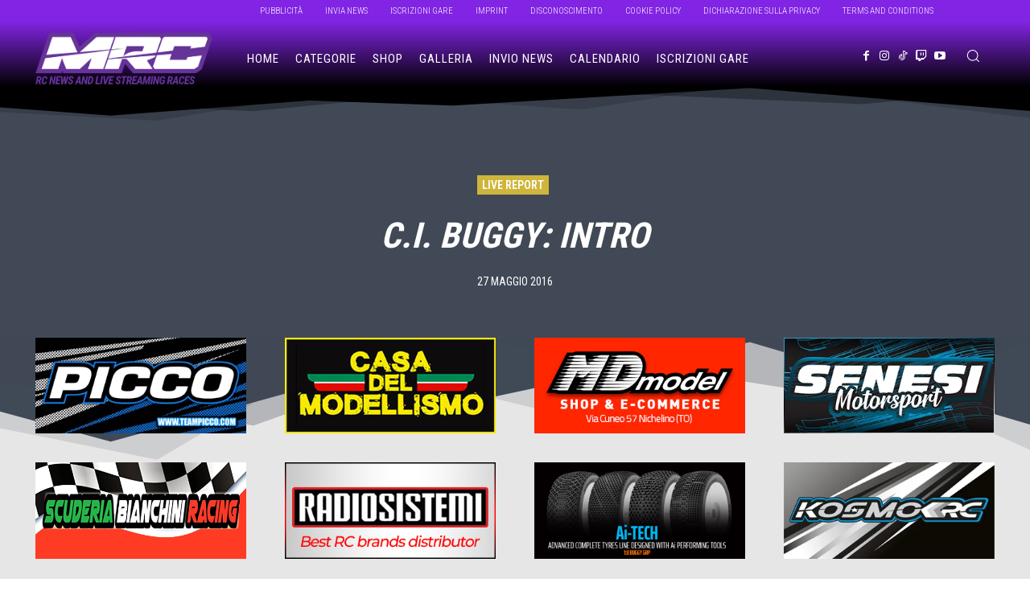

--- FILE ---
content_type: text/html; charset=UTF-8
request_url: https://www.modellismorc.net/c-buggy-intro/
body_size: 172130
content:
<!doctype html >
<html lang="it-IT">
<head>
    <meta charset="UTF-8" />
    <title>C.I. Buggy: Intro - ModellismoRC.net</title>
    <meta name="viewport" content="width=device-width, initial-scale=1.0">
    <link rel="pingback" href="https://www.modellismorc.net/xmlrpc.php" />
    <style id="jetpack-boost-critical-css">@media all{.gm_tr_list>*{display:block;position:relative;padding:10px;box-sizing:border-box;background-color:#2b2c30;border-radius:5px;height:120px;padding:20px 20px;grid-area:"cell";color:#b7bbc0}.gm_br_desc{grid-area:br_desc;height:100%;padding-bottom:20px;box-sizing:border-box;display:flex;align-items:flex-end;line-height:1.3}.gm_br_banner{display:flex;justify-content:flex-end;align-items:flex-end;grid-area:br_image;height:110px;margin-top:auto;filter:drop-shadow(0px 8px 40px rgba(0,0,0,.25))}}@media all{.evo_lightbox.eventcard .evo_lightbox_body{background-color:#fdfdfd}.evo_lightboxes .evolbclose{background-color:#202124}.evo_lightboxes .evolbclose:after,.evo_lightboxes .evolbclose:before{background-color:#fff}}@media all{.screen-reader-text{clip:rect(1px,1px,1px,1px);word-wrap:normal!important;border:0;clip-path:inset(50%);height:1px;margin:-1px;overflow:hidden;overflow-wrap:normal!important;padding:0;position:absolute!important;width:1px}}@media all{:root{--evo_font_2:"Noto Sans",arial;--evo_color_1:#202124;--evo_cl_w:rgb(256 256 256/100%)}.evolbclose{font-family:var(--evo_font_2)}.evo_lightboxes>*{box-sizing:border-box}.evo_lb_closer{position:sticky;z-index:99999;height:38px;margin-top:-50px;padding-top:38px;top:0;box-sizing:border-box}.evo_lb_closer .evolbclose,.evolbclose{box-sizing:content-box;display:block;float:right;top:19px;margin-top:0}.evolbclose{position:absolute;top:0;right:0;z-index:90001;margin:20px;color:var(--evo_cl_w);background-color:var(--evo_color_1);border-radius:50%;padding:5px;height:28px;width:28px;text-align:center;line-height:90%;font-size:28px;font-weight:300;box-sizing:content-box;-moz-box-sizing:content-box}.evolbclose{text-indent:-9999px}.evolbclose:after,.evolbclose:before{position:absolute;left:18px;top:9px;content:" ";height:50%;width:2px;background-color:var(--evo_cl_w)}.evolbclose:before{transform:rotate(45deg)}.evolbclose:after{transform:rotate(-45deg)}.evo_lightbox{overflow-x:hidden;overflow-y:auto;background-color:rgba(210,210,210,.92);position:fixed;top:0;right:0;bottom:0;left:0;z-index:950000;padding-right:17px;padding-left:17px}.evo_content_in{display:table;height:100%;width:100%}.evo_content_inin{display:table-cell;vertical-align:middle;position:relative;width:600px;margin:40px auto}.evo_lightbox_content{width:100%;margin:60px auto;max-width:1000px;position:relative}.evo_lightbox .evo_lightbox_body{background-color:transparent;border-radius:5px;overflow:hidden}.evo_lightbox .evo_lightbox_body,.evo_lightbox.eventcard .evo_lightbox_body{background-color:#fff;border-radius:20px;overflow:hidden;box-shadow:0 0 30px 0#0000002e}.evo_lightbox{opacity:0;visibility:hidden}.evo_lightbox_content{-webkit-transform:translateY(20%);-moz-transform:translateY(20%);-ms-transform:translateY(20%);transform:translateY(20%);opacity:0}@media all and (min-width:569px) and (max-width:768px){.evo_lightbox{position:fixed}}.evo_elms{position:absolute;top:0;z-index:48392749832}.evo_elms .evo_tooltip_box{background-color:#3a4652;color:#fff;padding:10px 12px;font-size:12px;font-style:normal;border-radius:10px 10px 10px 0;box-shadow:0 0 10px 0 #0000004a;position:relative;opacity:0;display:inline-block;transform:translateY(5px);max-width:200px}.evo_elms .evo_tooltip_box:before{content:"";display:inline-block;width:0;height:0;border-style:solid;border-width:12px 12px 0 0;border-color:#3a4652 transparent transparent transparent;position:absolute;bottom:0;left:0;margin-bottom:-12px}@media (max-width:480px){.evo_lightbox{padding-right:0;padding-left:0}.evo_lightbox_content{width:calc(100% - 20px);max-width:400px}}}@media all{.wp-block-columns{align-items:normal!important;box-sizing:border-box;display:flex;flex-wrap:wrap!important}@media (min-width:782px){.wp-block-columns{flex-wrap:nowrap!important}}@media (max-width:781px){.wp-block-columns:not(.is-not-stacked-on-mobile)>.wp-block-column{flex-basis:100%!important}}@media (min-width:782px){.wp-block-columns:not(.is-not-stacked-on-mobile)>.wp-block-column{flex-basis:0;flex-grow:1}.wp-block-columns:not(.is-not-stacked-on-mobile)>.wp-block-column[style*=flex-basis]{flex-grow:0}}:where(.wp-block-columns){margin-bottom:1.75em}.wp-block-column{flex-grow:1;min-width:0;overflow-wrap:break-word;word-break:break-word}ul{box-sizing:border-box}.wp-block-pullquote{box-sizing:border-box;margin:0 0 1em;overflow-wrap:break-word;padding:4em 0;text-align:center}.wp-block-pullquote blockquote,.wp-block-pullquote p{color:inherit}.wp-block-pullquote blockquote{margin:0}.wp-block-pullquote p{margin-top:0}.wp-block-table{overflow-x:auto}.wp-block-table table{border-collapse:collapse;width:100%}.wp-block-table td{border:1px solid;padding:.5em}.screen-reader-text{border:0;clip-path:inset(50%);height:1px;margin:-1px;overflow:hidden;padding:0;position:absolute;width:1px;word-wrap:normal!important}:where(figure){margin:0 0 1em}.wc-block-product-filter-price-slider__left{grid-area:left-input;-ms-grid-column:1;-ms-grid-row:2}.wc-block-product-filter-price-slider__right{grid-area:right-input;-ms-grid-column:5;-ms-grid-row:2}.wc-block-product-filter-price-slider__range{-ms-grid-column-span:5;appearance:none;background:#fff0;border:0!important;border-radius:4px;clear:both;flex-grow:1;grid-area:price-slider;-ms-grid-column:1;-ms-grid-row:1;height:4px;margin:15px 0;outline:0;padding:0!important;position:relative}svg.svg-inline--fa:not(:host),svg.svg-inline--fa:not(:root){overflow:visible;box-sizing:initial}.svg-inline--fa{display:var(--fa-display,inline-block);height:1em;overflow:visible;vertical-align:-.125em}.screen-reader-text{clip:rect(1px,1px,1px,1px);height:1px;overflow:hidden;position:absolute!important;width:1px;word-wrap:normal!important}@font-face{font-family:td-multipurpose;font-weight:400;font-style:normal;font-display:swap}.tdc-font-tdmp{display:inline-block;font:normal normal normal 14px/1 td-multipurpose;font-size:inherit;text-rendering:auto;-webkit-font-smoothing:antialiased;-moz-osx-font-smoothing:grayscale}.tdc-font-tdmp-arrow-cut-right:before{content:""}:root{--td_theme_color:#4db2ec;--td_grid_border_color:#ededed;--td_black:#222;--td_text_color:#111;--td_default_google_font_1:"Open Sans","Open Sans Regular",sans-serif;--td_default_google_font_2:"Roboto",sans-serif}html{font-family:sans-serif;-ms-text-size-adjust:100%;-webkit-text-size-adjust:100%}body{margin:0}article,details,figure,summary{display:block}a{background-color:#fff0}strong{font-weight:700}img{border:0}svg:not(:root){overflow:hidden}figure{margin:0}button,input{color:inherit;font:inherit;margin:0}button{overflow:visible}button{text-transform:none}button{-webkit-appearance:button}input{line-height:normal}input[type=checkbox]{box-sizing:border-box;padding:0}table{border-collapse:collapse;border-spacing:0}td{padding:0}*{-webkit-box-sizing:border-box;-moz-box-sizing:border-box;box-sizing:border-box}:after,:before{-webkit-box-sizing:border-box;-moz-box-sizing:border-box;box-sizing:border-box}img{max-width:100%;height:auto}.td-main-content-wrap{background-color:#fff}.td-page-meta{display:none}.tdc-row{width:1068px;margin-right:auto;margin-left:auto}.tdc-row:after,.tdc-row:before{display:table;content:"";line-height:0}.tdc-row:after{clear:both}.tdc-row[class*=stretch_row]>.td-pb-row>.td-element-style{width:100vw!important;left:50%!important;transform:translateX(-50%)!important}@media (max-width:767px){.td-pb-row>.td-element-style{width:100vw!important;left:50%!important;transform:translateX(-50%)!important}}.tdc-row.stretch_row_1200{width:auto!important;max-width:1240px}@media (min-width:768px) and (max-width:1018px){.tdc-row.stretch_row_1200>.td-pb-row{margin-right:0;margin-left:0}}@media (min-width:1141px){.tdc-row.stretch_row_1200{padding-left:24px;padding-right:24px}}@media (min-width:1019px) and (max-width:1140px){.tdc-row.stretch_row_1200{padding-left:20px;padding-right:20px}}.tdc-row.stretch_row_1600{width:auto!important;max-width:1640px}@media (min-width:768px) and (max-width:1018px){.tdc-row.stretch_row_1600>.td-pb-row{margin-right:0;margin-left:0}}@media (min-width:1141px){.tdc-row.stretch_row_1600{padding-left:24px;padding-right:24px}}@media (min-width:1019px) and (max-width:1140px){.tdc-row.stretch_row_1600{padding-left:20px;padding-right:20px}}@media (max-width:767px){.tdc-row.td-stretch-content{padding-left:20px;padding-right:20px}}.td-pb-row{margin-right:-24px;margin-left:-24px;position:relative}.td-pb-row:after,.td-pb-row:before{display:table;content:""}.td-pb-row:after{clear:both}.td-pb-row [class*=td-pb-span]{display:block;min-height:1px;float:left;padding-right:24px;padding-left:24px;position:relative}@media (min-width:1019px) and (max-width:1140px){.td-pb-row [class*=td-pb-span]{padding-right:20px;padding-left:20px}}@media (min-width:768px) and (max-width:1018px){.td-pb-row [class*=td-pb-span]{padding-right:14px;padding-left:14px}}@media (max-width:767px){.td-pb-row [class*=td-pb-span]{padding-right:0;padding-left:0;float:none;width:100%}}.td-pb-span4{width:33.33333333%}.td-pb-span6{width:50%}.td-pb-span8{width:66.66666667%}.td-pb-span12{width:100%}.wpb_row{margin-bottom:0}.vc_row .vc_column-inner{padding-left:0;padding-right:0}@media (min-width:1019px) and (max-width:1140px){.tdc-row{width:980px}.td-pb-row{margin-right:-20px;margin-left:-20px}}@media (min-width:768px) and (max-width:1018px){.tdc-row{width:740px}.td-pb-row{margin-right:-14px;margin-left:-14px}}@media (max-width:767px){.tdc-row{width:100%;padding-left:20px;padding-right:20px}.td-pb-row{width:100%;margin-left:0;margin-right:0}}@media (min-width:768px){.td-drop-down-search .td-search-form{margin:20px}}#td-outer-wrap{overflow:hidden}@media (max-width:767px){#td-outer-wrap{margin:auto;width:100%;-webkit-transform-origin:50% 200px 0;transform-origin:50% 200px 0}}.td-menu-background{background-repeat:var(--td_mobile_background_repeat,no-repeat);background-size:var(--td_mobile_background_size,cover);background-position:var(--td_mobile_background_size,center top);position:fixed;top:0;display:block;width:100%;height:113%;z-index:9999;visibility:hidden;transform:translate3d(-100%,0,0);-webkit-transform:translate3d(-100%,0,0)}.td-menu-background:before{content:"";width:100%;height:100%;position:absolute;top:0;left:0;opacity:.98;background:#313b45;background:-webkit-gradient(left top,left bottom,color-stop(0,var(--td_mobile_gradient_one_mob,#313b45)),color-stop(100%,var(--td_mobile_gradient_two_mob,#3393b8)));background:linear-gradient(to bottom,var(--td_mobile_gradient_one_mob,#313b45) 0,var(--td_mobile_gradient_two_mob,#3393b8) 100%)}#td-mobile-nav{padding:0;position:fixed;width:100%;height:calc(100% + 1px);top:0;z-index:9999;visibility:hidden;transform:translate3d(-99%,0,0);-webkit-transform:translate3d(-99%,0,0);left:-1%;font-family:-apple-system,".SFNSText-Regular","San Francisco",Roboto,"Segoe UI","Helvetica Neue","Lucida Grande",sans-serif}#td-mobile-nav{height:1px;overflow:hidden}#td-mobile-nav .td-menu-socials{padding:0 65px 0 20px;overflow:hidden;height:60px}#td-mobile-nav .td-social-icon-wrap{margin:20px 5px 0 0;display:inline-block}#td-mobile-nav .td-social-icon-wrap i{border:none;background-color:#fff0;font-size:14px;width:40px;height:40px;line-height:38px;color:var(--td_mobile_text_color,#fff);vertical-align:middle}#td-mobile-nav .td-social-icon-wrap .td-icon-instagram{font-size:16px}.td-mobile-close{position:absolute;right:1px;top:0;z-index:1000}.td-mobile-close .td-icon-close-mobile{height:70px;width:70px;line-height:70px;font-size:21px;color:var(--td_mobile_text_color,#fff);top:4px;position:relative}.td-mobile-content{padding:20px 20px 0}.td-mobile-container{padding-bottom:20px;position:relative}.td-mobile-content ul{list-style:none;margin:0;padding:0}.td-mobile-content li{float:none;margin-left:0;-webkit-touch-callout:none}.td-mobile-content li a{display:block;line-height:21px;font-size:21px;color:var(--td_mobile_text_color,#fff);margin-left:0;padding:12px 30px 12px 12px;font-weight:700}.td-mobile-content .td-icon-menu-right{display:none;position:absolute;top:10px;right:-4px;z-index:1000;font-size:14px;padding:6px 12px;float:right;color:var(--td_mobile_text_color,#fff);-webkit-transform-origin:50% 48%0;transform-origin:50% 48%0;transform:rotate(-90deg);-webkit-transform:rotate(-90deg)}.td-mobile-content .td-icon-menu-right:before{content:""}.td-mobile-content .sub-menu{max-height:0;overflow:hidden;opacity:0}.td-mobile-content .sub-menu a{padding:9px 26px 9px 36px!important;line-height:19px;font-size:16px;font-weight:400}.td-mobile-content .menu-item-has-children a{width:100%;z-index:1}.td-mobile-container{opacity:1}.td-search-wrap-mob{padding:0;position:absolute;width:100%;height:auto;top:0;text-align:center;z-index:9999;visibility:hidden;color:var(--td_mobile_text_color,#fff);font-family:-apple-system,".SFNSText-Regular","San Francisco",Roboto,"Segoe UI","Helvetica Neue","Lucida Grande",sans-serif}.td-search-wrap-mob .td-drop-down-search{opacity:0;visibility:hidden;-webkit-backface-visibility:hidden;position:relative}.td-search-wrap-mob #td-header-search-mob{color:var(--td_mobile_text_color,#fff);font-weight:700;font-size:26px;height:40px;line-height:36px;border:0;background:#fff0;outline:0;margin:8px 0;padding:0;text-align:center}.td-search-wrap-mob .td-search-input{margin:0 5%;position:relative}.td-search-wrap-mob .td-search-input span{opacity:.8;font-size:12px}.td-search-wrap-mob .td-search-input:after,.td-search-wrap-mob .td-search-input:before{content:"";position:absolute;display:block;width:100%;height:1px;background-color:var(--td_mobile_text_color,#fff);bottom:0;left:0;opacity:.2}.td-search-wrap-mob .td-search-input:after{opacity:.8;transform:scaleX(0);-webkit-transform:scaleX(0)}.td-search-wrap-mob .td-search-form{margin-bottom:30px}.td-search-background{background-repeat:no-repeat;background-size:cover;background-position:center top;position:fixed;top:0;display:block;width:100%;height:113%;z-index:9999;transform:translate3d(100%,0,0);-webkit-transform:translate3d(100%,0,0);visibility:hidden}.td-search-background:before{content:"";width:100%;height:100%;position:absolute;top:0;left:0;opacity:.98;background:#313b45;background:-webkit-gradient(left top,left bottom,color-stop(0,var(--td_mobile_gradient_one_mob,#313b45)),color-stop(100%,var(--td_mobile_gradient_two_mob,#3393b8)));background:linear-gradient(to bottom,var(--td_mobile_gradient_one_mob,#313b45) 0,var(--td_mobile_gradient_two_mob,#3393b8) 100%)}.td-search-close{text-align:right;z-index:1000}.td-search-close .td-icon-close-mobile{height:70px;width:70px;line-height:70px;font-size:21px;color:var(--td_mobile_text_color,#fff);position:relative;top:4px;right:0}body{font-family:Verdana,BlinkMacSystemFont,-apple-system,"Segoe UI",Roboto,Oxygen,Ubuntu,Cantarell,"Open Sans","Helvetica Neue",sans-serif;font-size:14px;line-height:21px}p{margin-top:0;margin-bottom:21px}a{color:var(--td_theme_color,#4db2ec);text-decoration:none}ins{background:#fff;text-decoration:none}ul{padding:0}ul li{line-height:24px;margin-left:21px}table{width:100%}table td{border:1px solid var(--td_grid_border_color,#ededed);padding:2px 8px}h1,h3,h4{font-family:var(--td_default_google_font_2,"Roboto",sans-serif);color:var(--td_text_color,#111);font-weight:400;margin:6px 0}h3>a{color:var(--td_text_color,#111)}h1{font-size:32px;line-height:40px;margin-top:33px;margin-bottom:23px}h3{font-size:22px;line-height:30px;margin-top:27px;margin-bottom:17px}h4{font-size:19px;line-height:29px;margin-top:24px;margin-bottom:14px}input[type=text]{font-size:12px;line-height:21px;color:#444;border:1px solid #e1e1e1;width:100%;max-width:100%;height:34px;padding:3px 9px}@media (max-width:767px){input[type=text]{font-size:16px}}.tagdiv-type{font-size:15px;line-height:1.74;color:#222}.tagdiv-type p{margin-bottom:26px}.tagdiv-type blockquote{padding:0;position:relative;border-left:none;margin:40px 5% 38px;font-style:italic;text-align:center}@media (max-width:767px){.tagdiv-type blockquote{margin:20px 3% 18px}}.tagdiv-type blockquote p{font-family:var(--td_default_google_font_2,"Roboto",sans-serif);font-size:32px;line-height:40px;font-weight:400;text-transform:uppercase;color:var(--td_theme_color,#4db2ec);word-wrap:break-word}@media (min-width:768px) and (max-width:1018px){.tagdiv-type blockquote p{font-size:24px;line-height:32px}}@media (max-width:767px){.tagdiv-type blockquote p{font-size:22px;line-height:30px}}.tagdiv-type .wp-block-pullquote blockquote{padding:18px 25px;margin:0;clear:both}.tagdiv-type .wp-block-pullquote blockquote p{font-family:var(--td_default_google_font_1,"Open Sans","Open Sans Regular",sans-serif);text-transform:none;text-align:center}.tagdiv-type .wp-block-pullquote blockquote p:first-child:before{position:absolute;left:0;display:block;content:"";width:15px;height:15px;box-sizing:border-box;-webkit-box-sizing:border-box;background:url([data-uri]) no-repeat}.tagdiv-type .wp-block-pullquote blockquote p:after{position:absolute;bottom:10px;right:0;display:block;content:"";width:15px;height:15px;box-sizing:border-box;-webkit-box-sizing:border-box;background:url([data-uri]) no-repeat}.tagdiv-type .wp-block-pullquote blockquote{margin:17px 0;padding:15px 50px}@media (max-width:767px){.tagdiv-type .wp-block-pullquote blockquote{padding:15px 20px}}.tagdiv-type .wp-block-pullquote{padding:0;color:var(--td_theme_color,#4db2ec)}.screen-reader-text{clip:rect(1px,1px,1px,1px);height:1px;overflow:hidden;position:absolute!important;width:1px}.td_module_wrap{position:relative;padding-bottom:35px}.td-module-thumb{position:relative;margin-bottom:13px}.td-module-thumb .entry-thumb{display:block}.td-module-meta-info{font-family:var(--td_default_google_font_1,"Open Sans","Open Sans Regular",sans-serif);font-size:11px;margin-bottom:7px;line-height:1;min-height:17px}.td-post-category{font-family:var(--td_default_google_font_1,"Open Sans","Open Sans Regular",sans-serif);font-size:10px;font-weight:600;line-height:1;background-color:var(--td_black,#222);color:#fff;margin-right:5px;padding:3px 6px 4px;display:block;vertical-align:top}.td-block-title span{display:inline-block}.td-main-content-wrap{padding-bottom:40px}@media (max-width:767px){.td-main-content-wrap{padding-bottom:26px}}.td-pb-span4 .wpb_wrapper{perspective:unset!important}.post{background-color:var(--td_container_transparent,#fff)}.td-post-content p:empty{display:none}.td-post-content{margin-top:21px;padding-bottom:16px}@media (max-width:767px){.td-post-content{margin-top:16px}}.td-post-content p{word-wrap:break-word}.td-post-content table{margin-bottom:21px}figure.wp-block-pullquote{font-size:14px}figure.wp-block-pullquote p{font-size:1em;line-height:1.858em;font-weight:600}@font-face{font-family:newspaper;font-weight:400;font-style:normal;font-display:swap}[class*=" td-icon-"]:before,[class^=td-icon-]:before{font-family:newspaper;speak:none;font-style:normal;font-weight:400;font-variant:normal;text-transform:none;line-height:1;text-align:center;-webkit-font-smoothing:antialiased;-moz-osx-font-smoothing:grayscale}[class*=td-icon-]{line-height:1;text-align:center;display:inline-block}.td-icon-down:before{content:""}.td-icon-right-arrow:before{content:""}.td-icon-menu-up:before{content:""}.td-icon-menu-right:before{content:""}.td-icon-facebook:before{content:""}.td-icon-instagram:before{content:""}.td-icon-share:before{content:""}.td-icon-youtube:before{content:""}.td-icon-close-mobile:before{content:""}.td-icon-telegram:before{content:""}.td-icon-twitch:before{content:""}.td-icon-point-square:before{content:""}.td-icon-tiktok:before{content:""}.tdc_zone{margin:0}.td-main-content-wrap .tdc_zone{z-index:0}.td-header-template-wrap{z-index:100}.td-header-desktop-wrap{width:100%}.td_block_wrap{margin-bottom:48px;position:relative;clear:both}@media (max-width:767px){.td_block_wrap{margin-bottom:32px}}.td-block-title-wrap{position:relative}.td-fix-index{transform:translateZ(0);-webkit-transform:translateZ(0)}.td_block_empty_space,.vc_empty_space{margin-bottom:0}.tdb-template .td-main-content-wrap{padding-bottom:0}.tdm-svg{fill:#000;transform-origin:50% 50%0;width:100%;min-width:1000px;left:50%;transform:translateX(-50%);position:relative}.tdc-row-divider{position:absolute;width:100%;height:100%;bottom:0;line-height:0;left:50%;transform:translateX(-50%)}@media (max-width:767px){.tdc-row-divider{width:100vw!important}}[class*=stretch_] .tdc-row-divider{width:100vw}.tdm-svg2{opacity:.3}.tdm-svg3{opacity:.15}.tdc-row-divider-top{position:absolute;top:0;width:100%;transform:rotateX(180deg);-webkit-transform:rotateX(180deg)}.tdc-divider-space{background-color:#fff;position:absolute;width:100%;z-index:1}.td_block_wrap p:empty:before{display:none}.td-a-rec img{display:block}.td-a-rec-id-custom-spot{margin-bottom:0;text-align:center}.td-a-rec-id-custom-spot img{margin:0 auto}.td-container-wrap{background-color:var(--td_container_transparent,#fff);margin-left:auto;margin-right:auto}.td-scroll-up{position:fixed;bottom:4px;right:5px;z-index:9999}.td-scroll-up[data-style=style1]{display:none;width:40px;height:40px;background-color:var(--td_theme_color,#4db2ec);transform:translate3d(0,70px,0)}.td-scroll-up[data-style=style1] .td-icon-menu-up{position:relative;color:#fff;font-size:20px;display:block;text-align:center;width:40px;top:7px}.wpb_button{display:inline-block;font-family:var(--td_default_google_font_1,"Open Sans","Open Sans Regular",sans-serif);font-weight:600;line-height:24px;text-shadow:none;border:none;border-radius:0;margin-bottom:21px}.td-element-style{position:absolute;z-index:0;width:100%;height:100%;top:0;bottom:0;left:0;right:0;overflow:hidden}.td-element-style-before{opacity:0}.td-stretch-content .td-module-thumb .entry-thumb{min-width:100%}body.td-animation-stack-type0 .post img:not(.woocommerce-product-gallery img):not(.rs-pzimg),body.td-animation-stack-type0 .td-animation-stack .entry-thumb{opacity:0}.wp-block-table td{padding:2px 8px}.price ins{background-color:#fff0}}</style><meta name='robots' content='index, follow, max-image-preview:large, max-snippet:-1, max-video-preview:-1' />
<link rel="icon" type="image/png" href="http://www.modellismorc.eu/wp-content/uploads/2021/12/mrc-favico.png"><link rel="apple-touch-icon" sizes="76x76" href="http://www.modellismorc.eu/wp-content/uploads/2021/12/MRC2015quadro-76.png"/><link rel="apple-touch-icon" sizes="120x120" href="http://www.modellismorc.eu/wp-content/uploads/2021/12/MRC2015quadro-120.png"/><link rel="apple-touch-icon" sizes="152x152" href="http://www.modellismorc.eu/wp-content/uploads/2021/12/MRC2015quadro-152.png"/><link rel="apple-touch-icon" sizes="114x114" href="http://www.modellismorc.eu/wp-content/uploads/2021/12/MRC2015quadro-114.png"/><link rel="apple-touch-icon" sizes="144x144" href="http://www.modellismorc.eu/wp-content/uploads/2021/12/MRC2015quadro-144.png"/>
<!-- Google tag (gtag.js) consent mode dataLayer added by Site Kit -->

<!-- End Google tag (gtag.js) consent mode dataLayer added by Site Kit -->

	<!-- This site is optimized with the Yoast SEO plugin v26.6 - https://yoast.com/wordpress/plugins/seo/ -->
	<title>C.I. Buggy: Intro - ModellismoRC.net</title>
	<meta name="description" content="#mrc #rcrace #rcnews #rcinside #insiderc" />
	<link rel="canonical" href="https://www.modellismorc.net/c-buggy-intro/" />
	<meta property="og:locale" content="it_IT" />
	<meta property="og:type" content="article" />
	<meta property="og:title" content="C.I. Buggy: Intro - ModellismoRC.net" />
	<meta property="og:description" content="#mrc #rcrace #rcnews #rcinside #insiderc" />
	<meta property="og:url" content="https://www.modellismorc.net/c-buggy-intro/" />
	<meta property="og:site_name" content="ModellismoRC.net" />
	<meta property="article:publisher" content="https://www.facebook.com/modellismorc" />
	<meta property="article:author" content="https://www.facebook.com/paoloMRCbosco" />
	<meta property="article:published_time" content="2016-05-27T11:04:05+00:00" />
	<meta property="og:image" content="https://i0.wp.com/www.modellismorc.net/wp-content/uploads/2016/05/DSC_0441.jpg?fit=696%2C392&ssl=1" />
	<meta property="og:image:width" content="696" />
	<meta property="og:image:height" content="392" />
	<meta property="og:image:type" content="image/jpeg" />
	<meta name="author" content="linus" />
	<meta name="twitter:card" content="summary_large_image" />
	<meta name="twitter:creator" content="@modellismorc" />
	<meta name="twitter:site" content="@modellismorc" />
	<script data-jetpack-boost="ignore" type="application/ld+json" class="yoast-schema-graph">{"@context":"https://schema.org","@graph":[{"@type":"Article","@id":"https://www.modellismorc.net/c-buggy-intro/#article","isPartOf":{"@id":"https://www.modellismorc.net/c-buggy-intro/"},"author":{"name":"linus","@id":"https://www.modellismorc.net/#/schema/person/0755aa4f8b2802eecfe5b98179acf443"},"headline":"C.I. Buggy: Intro","datePublished":"2016-05-27T11:04:05+00:00","mainEntityOfPage":{"@id":"https://www.modellismorc.net/c-buggy-intro/"},"wordCount":165,"publisher":{"@id":"https://www.modellismorc.net/#organization"},"image":{"@id":"https://www.modellismorc.net/c-buggy-intro/#primaryimage"},"thumbnailUrl":"https://i0.wp.com/www.modellismorc.net/wp-content/uploads/2016/05/DSC_0441.jpg?fit=696%2C392&ssl=1","keywords":["ONE","zanchettin"],"articleSection":["Live Report"],"inLanguage":"it-IT"},{"@type":"WebPage","@id":"https://www.modellismorc.net/c-buggy-intro/","url":"https://www.modellismorc.net/c-buggy-intro/","name":"C.I. Buggy: Intro - ModellismoRC.net","isPartOf":{"@id":"https://www.modellismorc.net/#website"},"primaryImageOfPage":{"@id":"https://www.modellismorc.net/c-buggy-intro/#primaryimage"},"image":{"@id":"https://www.modellismorc.net/c-buggy-intro/#primaryimage"},"thumbnailUrl":"https://i0.wp.com/www.modellismorc.net/wp-content/uploads/2016/05/DSC_0441.jpg?fit=696%2C392&ssl=1","datePublished":"2016-05-27T11:04:05+00:00","description":"#mrc #rcrace #rcnews #rcinside #insiderc","breadcrumb":{"@id":"https://www.modellismorc.net/c-buggy-intro/#breadcrumb"},"inLanguage":"it-IT","potentialAction":[{"@type":"ReadAction","target":["https://www.modellismorc.net/c-buggy-intro/"]}]},{"@type":"ImageObject","inLanguage":"it-IT","@id":"https://www.modellismorc.net/c-buggy-intro/#primaryimage","url":"https://i0.wp.com/www.modellismorc.net/wp-content/uploads/2016/05/DSC_0441.jpg?fit=696%2C392&ssl=1","contentUrl":"https://i0.wp.com/www.modellismorc.net/wp-content/uploads/2016/05/DSC_0441.jpg?fit=696%2C392&ssl=1","width":696,"height":392},{"@type":"BreadcrumbList","@id":"https://www.modellismorc.net/c-buggy-intro/#breadcrumb","itemListElement":[{"@type":"ListItem","position":1,"name":"Home","item":"https://www.modellismorc.net/"},{"@type":"ListItem","position":2,"name":"C.I. Buggy: Intro"}]},{"@type":"WebSite","@id":"https://www.modellismorc.net/#website","url":"https://www.modellismorc.net/","name":"ModellismoRC.net","description":"#rcnews","publisher":{"@id":"https://www.modellismorc.net/#organization"},"potentialAction":[{"@type":"SearchAction","target":{"@type":"EntryPoint","urlTemplate":"https://www.modellismorc.net/?s={search_term_string}"},"query-input":{"@type":"PropertyValueSpecification","valueRequired":true,"valueName":"search_term_string"}}],"inLanguage":"it-IT"},{"@type":"Organization","@id":"https://www.modellismorc.net/#organization","name":"ModellsimoRC.net","url":"https://www.modellismorc.net/","logo":{"@type":"ImageObject","inLanguage":"it-IT","@id":"https://www.modellismorc.net/#/schema/logo/image/","url":"https://i0.wp.com/www.modellismorc.net/wp-content/uploads/2019/09/logo-MRC-mobile-retina.png?fit=280%2C96&ssl=1","contentUrl":"https://i0.wp.com/www.modellismorc.net/wp-content/uploads/2019/09/logo-MRC-mobile-retina.png?fit=280%2C96&ssl=1","width":280,"height":96,"caption":"ModellsimoRC.net"},"image":{"@id":"https://www.modellismorc.net/#/schema/logo/image/"},"sameAs":["https://www.facebook.com/modellismorc","https://x.com/modellismorc","https://www.instagram.com/modellismorc","https://www.pinterest.it/modellismorc201/","https://www.youtube.com/channel/UCqbcDosK4AUPlRgIUJxhmDw"]},{"@type":"Person","@id":"https://www.modellismorc.net/#/schema/person/0755aa4f8b2802eecfe5b98179acf443","name":"linus","image":{"@type":"ImageObject","inLanguage":"it-IT","@id":"https://www.modellismorc.net/#/schema/person/image/","url":"https://secure.gravatar.com/avatar/a86e823ad0893d0c4a2acb11c570bfb31acc72e5e868785adf867b2bb2d92382?s=96&d=mm&r=g","contentUrl":"https://secure.gravatar.com/avatar/a86e823ad0893d0c4a2acb11c570bfb31acc72e5e868785adf867b2bb2d92382?s=96&d=mm&r=g","caption":"linus"},"description":"Modellista e webmaster di ModellismoRC.net dalla notte dei tempi","sameAs":["https://www.modellismorc.net","https://www.facebook.com/paoloMRCbosco"],"url":"https://www.modellismorc.net/author/linus/"}]}</script>
	<!-- / Yoast SEO plugin. -->


<link rel='dns-prefetch' href='//stats.wp.com' />
<link rel='dns-prefetch' href='//maps.googleapis.com' />
<link rel='dns-prefetch' href='//meet.jit.si' />
<link rel='dns-prefetch' href='//capi-automation.s3.us-east-2.amazonaws.com' />
<link rel='dns-prefetch' href='//fonts.googleapis.com' />
<link rel='dns-prefetch' href='//use.fontawesome.com' />
<link rel='dns-prefetch' href='//www.googletagmanager.com' />
<link rel='preconnect' href='//i0.wp.com' />
<link rel='preconnect' href='//c0.wp.com' />
<link rel="alternate" type="application/rss+xml" title="ModellismoRC.net &raquo; Feed" href="https://www.modellismorc.net/feed/" />
<link rel="alternate" type="application/rss+xml" title="ModellismoRC.net &raquo; Feed dei commenti" href="https://www.modellismorc.net/comments/feed/" />
<link rel="alternate" title="oEmbed (JSON)" type="application/json+oembed" href="https://www.modellismorc.net/wp-json/oembed/1.0/embed?url=https%3A%2F%2Fwww.modellismorc.net%2Fc-buggy-intro%2F" />
<link rel="alternate" title="oEmbed (XML)" type="text/xml+oembed" href="https://www.modellismorc.net/wp-json/oembed/1.0/embed?url=https%3A%2F%2Fwww.modellismorc.net%2Fc-buggy-intro%2F&#038;format=xml" />
<noscript><link rel='stylesheet' id='all-css-d2fc5aa5fc88ec4addf4668f6a8ac29f' href='https://www.modellismorc.net/wp-content/boost-cache/static/b5e8b3f578.min.css' type='text/css' media='all' /></noscript><link rel='stylesheet' id='all-css-d2fc5aa5fc88ec4addf4668f6a8ac29f' href='https://www.modellismorc.net/wp-content/boost-cache/static/b5e8b3f578.min.css' type='text/css' media="not all" data-media="all" onload="this.media=this.dataset.media; delete this.dataset.media; this.removeAttribute( 'onload' );" />
<style id='wp-block-library-inline-css'>
/*wp_block_styles_on_demand_placeholder:697164d582bb8*/
/*# sourceURL=wp-block-library-inline-css */
</style>
<style id='font-awesome-svg-styles-inline-css'>
   .wp-block-font-awesome-icon svg::before,
   .wp-rich-text-font-awesome-icon svg::before {content: unset;}
/*# sourceURL=font-awesome-svg-styles-inline-css */
</style>
<style id='woocommerce-layout-inline-css'>

	.infinite-scroll .woocommerce-pagination {
		display: none;
	}
/*# sourceURL=woocommerce-layout-inline-css */
</style>
<style id='td-theme-inline-css'>@media (max-width:767px){.td-header-desktop-wrap{display:none}}@media (min-width:767px){.td-header-mobile-wrap{display:none}}</style>
<noscript><link rel='stylesheet' id='only-screen-and-max-width-768px-css-429f6d860484f9c9b8b209498bc7103f' href='https://www.modellismorc.net/wp-content/boost-cache/static/4d8f3eb59c.min.css' type='text/css' media='only screen and (max-width: 768px)' /></noscript><link rel='stylesheet' id='only-screen-and-max-width-768px-css-429f6d860484f9c9b8b209498bc7103f' href='https://www.modellismorc.net/wp-content/boost-cache/static/4d8f3eb59c.min.css' type='text/css' media="not all" data-media="only screen and (max-width: 768px)" onload="this.media=this.dataset.media; delete this.dataset.media; this.removeAttribute( 'onload' );" />
<style id='wp-img-auto-sizes-contain-inline-css'>
img:is([sizes=auto i],[sizes^="auto," i]){contain-intrinsic-size:3000px 1500px}
/*# sourceURL=wp-img-auto-sizes-contain-inline-css */
</style>
<style id='wp-emoji-styles-inline-css'>

	img.wp-smiley, img.emoji {
		display: inline !important;
		border: none !important;
		box-shadow: none !important;
		height: 1em !important;
		width: 1em !important;
		margin: 0 0.07em !important;
		vertical-align: -0.1em !important;
		background: none !important;
		padding: 0 !important;
	}
/*# sourceURL=wp-emoji-styles-inline-css */
</style>
<style id='classic-theme-styles-inline-css'>
/*! This file is auto-generated */
.wp-block-button__link{color:#fff;background-color:#32373c;border-radius:9999px;box-shadow:none;text-decoration:none;padding:calc(.667em + 2px) calc(1.333em + 2px);font-size:1.125em}.wp-block-file__button{background:#32373c;color:#fff;text-decoration:none}
/*# sourceURL=/wp-includes/css/classic-themes.min.css */
</style>
<style id='font-awesome-svg-styles-default-inline-css'>
.svg-inline--fa {
  display: inline-block;
  height: 1em;
  overflow: visible;
  vertical-align: -.125em;
}
/*# sourceURL=font-awesome-svg-styles-default-inline-css */
</style>
<noscript><link rel='stylesheet' id='sr7css-css' href='//www.modellismorc.net/wp-content/plugins/revslider/public/css/sr7.css?ver=6.7.40' media='all' />
</noscript><link rel='stylesheet' id='sr7css-css' href='//www.modellismorc.net/wp-content/plugins/revslider/public/css/sr7.css?ver=6.7.40' media="not all" data-media="all" onload="this.media=this.dataset.media; delete this.dataset.media; this.removeAttribute( 'onload' );" />
<style id='woocommerce-inline-inline-css'>
.woocommerce form .form-row .required { visibility: visible; }
/*# sourceURL=woocommerce-inline-inline-css */
</style>
<noscript><link rel='stylesheet' id='google-fonts-style-css' href='https://fonts.googleapis.com/css?family=Roboto+Condensed%3A400%2C700%7COpen+Sans%3A400%2C600%2C700%7CRoboto%3A400%2C600%2C700%7COpen+Sans%3A400%7CCuprum%3A700%2C400%7CRoboto+Condensed%3A300%2C400%2C600%2C500%2C700%7CMerriweather%3A700%2C400%2C300%7CFira+Sans%3A300%2C600%2C400%2C500%7CPoppins%3A600%2C400%2C700%2C500&#038;display=swap&#038;ver=12.7.3' media='all' />
</noscript><link rel='stylesheet' id='google-fonts-style-css' href='https://fonts.googleapis.com/css?family=Roboto+Condensed%3A400%2C700%7COpen+Sans%3A400%2C600%2C700%7CRoboto%3A400%2C600%2C700%7COpen+Sans%3A400%7CCuprum%3A700%2C400%7CRoboto+Condensed%3A300%2C400%2C600%2C500%2C700%7CMerriweather%3A700%2C400%2C300%7CFira+Sans%3A300%2C600%2C400%2C500%7CPoppins%3A600%2C400%2C700%2C500&#038;display=swap&#038;ver=12.7.3' media="not all" data-media="all" onload="this.media=this.dataset.media; delete this.dataset.media; this.removeAttribute( 'onload' );" />
<noscript><link rel='stylesheet' id='font-awesome-official-css' href='https://use.fontawesome.com/releases/v6.7.2/css/all.css' media='all' integrity="sha384-nRgPTkuX86pH8yjPJUAFuASXQSSl2/bBUiNV47vSYpKFxHJhbcrGnmlYpYJMeD7a" crossorigin="anonymous" />
</noscript><link rel='stylesheet' id='font-awesome-official-css' href='https://use.fontawesome.com/releases/v6.7.2/css/all.css' media="not all" data-media="all" onload="this.media=this.dataset.media; delete this.dataset.media; this.removeAttribute( 'onload' );" integrity=media="not all" data-media="all" onload="this.media=this.dataset.media; delete this.dataset.media; this.removeAttribute( 'onload' );" crossorigin=media="not all" data-media="all" onload="this.media=this.dataset.media; delete this.dataset.media; this.removeAttribute( 'onload' );" />
<noscript><link rel='stylesheet' id='evcal_google_fonts-css' href='https://fonts.googleapis.com/css?family=Noto+Sans%3A400%2C400italic%2C700%7CPoppins%3A700%2C800%2C900&#038;subset=latin%2Clatin-ext&#038;ver=4.8.2' media='all' />
</noscript><link rel='stylesheet' id='evcal_google_fonts-css' href='https://fonts.googleapis.com/css?family=Noto+Sans%3A400%2C400italic%2C700%7CPoppins%3A700%2C800%2C900&#038;subset=latin%2Clatin-ext&#038;ver=4.8.2' media="not all" data-media="all" onload="this.media=this.dataset.media; delete this.dataset.media; this.removeAttribute( 'onload' );" />
<noscript><link rel='stylesheet' id='evcal_cal_default-css' href='//www.modellismorc.net/wp-content/plugins/eventON/assets/css/eventon_styles.css?ver=4.8.2' media='all' />
</noscript><link rel='stylesheet' id='evcal_cal_default-css' href='//www.modellismorc.net/wp-content/plugins/eventON/assets/css/eventon_styles.css?ver=4.8.2' media="not all" data-media="all" onload="this.media=this.dataset.media; delete this.dataset.media; this.removeAttribute( 'onload' );" />
<noscript><link rel='stylesheet' id='evo_font_icons-css' href='//www.modellismorc.net/wp-content/plugins/eventON/assets/fonts/all.css?ver=4.8.2' media='all' />
</noscript><link rel='stylesheet' id='evo_font_icons-css' href='//www.modellismorc.net/wp-content/plugins/eventON/assets/fonts/all.css?ver=4.8.2' media="not all" data-media="all" onload="this.media=this.dataset.media; delete this.dataset.media; this.removeAttribute( 'onload' );" />
<noscript><link rel='stylesheet' id='eventon_dynamic_styles-css' href='//www.modellismorc.net/wp-content/plugins/eventON/assets/css/eventon_dynamic_styles.css?ver=4.8.2' media='all' />
</noscript><link rel='stylesheet' id='eventon_dynamic_styles-css' href='//www.modellismorc.net/wp-content/plugins/eventON/assets/css/eventon_dynamic_styles.css?ver=4.8.2' media="not all" data-media="all" onload="this.media=this.dataset.media; delete this.dataset.media; this.removeAttribute( 'onload' );" />
<noscript><link rel='stylesheet' id='font-awesome-official-v4shim-css' href='https://use.fontawesome.com/releases/v6.7.2/css/v4-shims.css' media='all' integrity="sha384-npPMK6zwqNmU3qyCCxEcWJkLBNYxEFM1nGgSoAWuCCXqVVz0cvwKEMfyTNkOxM2N" crossorigin="anonymous" />
</noscript><link rel='stylesheet' id='font-awesome-official-v4shim-css' href='https://use.fontawesome.com/releases/v6.7.2/css/v4-shims.css' media="not all" data-media="all" onload="this.media=this.dataset.media; delete this.dataset.media; this.removeAttribute( 'onload' );" integrity=media="not all" data-media="all" onload="this.media=this.dataset.media; delete this.dataset.media; this.removeAttribute( 'onload' );" crossorigin=media="not all" data-media="all" onload="this.media=this.dataset.media; delete this.dataset.media; this.removeAttribute( 'onload' );" />

<script type="text/javascript" data-jetpack-boost="ignore" src="//www.modellismorc.net/wp-content/plugins/revslider/public/js/libs/tptools.js?ver=6.7.40" id="tp-tools-js" async="async" data-wp-strategy="async"></script>
<script type="text/javascript" data-jetpack-boost="ignore" src="//www.modellismorc.net/wp-content/plugins/revslider/public/js/sr7.js?ver=6.7.40" id="sr7-js" async="async" data-wp-strategy="async"></script>






<link rel="https://api.w.org/" href="https://www.modellismorc.net/wp-json/" /><link rel="alternate" title="JSON" type="application/json" href="https://www.modellismorc.net/wp-json/wp/v2/posts/7719" /><link rel="EditURI" type="application/rsd+xml" title="RSD" href="https://www.modellismorc.net/xmlrpc.php?rsd" />
<meta name="generator" content="WordPress 6.9" />
<meta name="generator" content="WooCommerce 10.4.3" />
<link rel='shortlink' href='https://www.modellismorc.net/?p=7719' />
<meta name="generator" content="Site Kit by Google 1.168.0" />	<style>img#wpstats{display:none}</style>
					<style>.cmplz-hidden {
					display: none !important;
				}</style>    
    
    <style id="tdb-global-colors">:root{--today-news-dark-bg:#000000;--today-news-accent:#CE0000;--today-news-white:#FFFFFF;--today-news-white-transparent:rgba(255,255,255,0.75);--today-news-white-transparent2:rgba(255,255,255,0.1);--today-news-dark-gray:#222222;--today-news-light-gray:#d8d8d8}</style>

    
	            <style id="tdb-global-fonts">
                
:root{--today_news_default:Montserrat;}
            </style>
            	<noscript><style>.woocommerce-product-gallery{ opacity: 1 !important; }</style></noscript>
				
			<!-- WooCommerce Facebook Integration Begin -->
			
			<!-- WooCommerce Facebook Integration End -->
			<link rel="preconnect" href="https://fonts.googleapis.com">
<link rel="preconnect" href="https://fonts.gstatic.com/" crossorigin>
<meta name="generator" content="Powered by Slider Revolution 6.7.40 - responsive, Mobile-Friendly Slider Plugin for WordPress with comfortable drag and drop interface." />

<!-- JS generated by theme -->




<!-- Header style compiled by theme -->

<style>ul.sf-menu>.menu-item>a{font-size:20px;line-height:60px;font-style:italic;font-weight:bold}body,p{font-family:"Roboto Condensed"}.white-popup-block:before{background-image:url('http://www.modellismorc.eu/wp-content/uploads/2021/12/1.jpg')}.white-popup-block,.white-popup-block .wpb_button{font-family:"Roboto Condensed"}:root{--td_theme_color:#7609e2;--td_slider_text:rgba(118,9,226,0.7);--td_mobile_menu_color:#05508e;--td_mobile_gradient_one_mob:#000000;--td_mobile_gradient_two_mob:rgba(0,0,0,0.85);--td_mobile_text_active_color:#8224e3;--td_mobile_button_color_mob:#05508e;--td_mobile_background_size:auto 100%;--td_login_hover_background:#d7ff82;--td_login_hover_color:#05508e}</style>

<!-- Global site tag (gtag.js) - Google Analytics -->

<script data-jetpack-boost="ignore">
	window._tpt			??= {};
	window.SR7			??= {};
	_tpt.R				??= {};
	_tpt.R.fonts		??= {};
	_tpt.R.fonts.customFonts??= {};
	SR7.devMode			=  false;
	SR7.F 				??= {};
	SR7.G				??= {};
	SR7.LIB				??= {};
	SR7.E				??= {};
	SR7.E.gAddons		??= {};
	SR7.E.php 			??= {};
	SR7.E.nonce			= 'ad2265db31';
	SR7.E.ajaxurl		= 'https://www.modellismorc.net/wp-admin/admin-ajax.php';
	SR7.E.resturl		= 'https://www.modellismorc.net/wp-json/';
	SR7.E.slug_path		= 'revslider/revslider.php';
	SR7.E.slug			= 'revslider';
	SR7.E.plugin_url	= 'https://www.modellismorc.net/wp-content/plugins/revslider/';
	SR7.E.wp_plugin_url = 'https://www.modellismorc.net/wp-content/plugins/';
	SR7.E.revision		= '6.7.40';
	SR7.E.fontBaseUrl	= '';
	SR7.G.breakPoints 	= [1240,1024,778,480];
	SR7.G.fSUVW 		= false;
	SR7.E.modules 		= ['module','page','slide','layer','draw','animate','srtools','canvas','defaults','carousel','navigation','media','modifiers','migration'];
	SR7.E.libs 			= ['WEBGL'];
	SR7.E.css 			= ['csslp','cssbtns','cssfilters','cssnav','cssmedia'];
	SR7.E.resources		= {};
	SR7.E.ytnc			= false;
	SR7.JSON			??= {};
/*! Slider Revolution 7.0 - Page Processor */
!function(){"use strict";window.SR7??={},window._tpt??={},SR7.version="Slider Revolution 6.7.16",_tpt.getMobileZoom=()=>_tpt.is_mobile?document.documentElement.clientWidth/window.innerWidth:1,_tpt.getWinDim=function(t){_tpt.screenHeightWithUrlBar??=window.innerHeight;let e=SR7.F?.modal?.visible&&SR7.M[SR7.F.module.getIdByAlias(SR7.F.modal.requested)];_tpt.scrollBar=window.innerWidth!==document.documentElement.clientWidth||e&&window.innerWidth!==e.c.module.clientWidth,_tpt.winW=_tpt.getMobileZoom()*window.innerWidth-(_tpt.scrollBar||"prepare"==t?_tpt.scrollBarW??_tpt.mesureScrollBar():0),_tpt.winH=_tpt.getMobileZoom()*window.innerHeight,_tpt.winWAll=document.documentElement.clientWidth},_tpt.getResponsiveLevel=function(t,e){return SR7.G.fSUVW?_tpt.closestGE(t,window.innerWidth):_tpt.closestGE(t,_tpt.winWAll)},_tpt.mesureScrollBar=function(){let t=document.createElement("div");return t.className="RSscrollbar-measure",t.style.width="100px",t.style.height="100px",t.style.overflow="scroll",t.style.position="absolute",t.style.top="-9999px",document.body.appendChild(t),_tpt.scrollBarW=t.offsetWidth-t.clientWidth,document.body.removeChild(t),_tpt.scrollBarW},_tpt.loadCSS=async function(t,e,s){return s?_tpt.R.fonts.required[e].status=1:(_tpt.R[e]??={},_tpt.R[e].status=1),new Promise(((i,n)=>{if(_tpt.isStylesheetLoaded(t))s?_tpt.R.fonts.required[e].status=2:_tpt.R[e].status=2,i();else{const o=document.createElement("link");o.rel="stylesheet";let l="text",r="css";o["type"]=l+"/"+r,o.href=t,o.onload=()=>{s?_tpt.R.fonts.required[e].status=2:_tpt.R[e].status=2,i()},o.onerror=()=>{s?_tpt.R.fonts.required[e].status=3:_tpt.R[e].status=3,n(new Error(`Failed to load CSS: ${t}`))},document.head.appendChild(o)}}))},_tpt.addContainer=function(t){const{tag:e="div",id:s,class:i,datas:n,textContent:o,iHTML:l}=t,r=document.createElement(e);if(s&&""!==s&&(r.id=s),i&&""!==i&&(r.className=i),n)for(const[t,e]of Object.entries(n))"style"==t?r.style.cssText=e:r.setAttribute(`data-${t}`,e);return o&&(r.textContent=o),l&&(r.innerHTML=l),r},_tpt.collector=function(){return{fragment:new DocumentFragment,add(t){var e=_tpt.addContainer(t);return this.fragment.appendChild(e),e},append(t){t.appendChild(this.fragment)}}},_tpt.isStylesheetLoaded=function(t){let e=t.split("?")[0];return Array.from(document.querySelectorAll('link[rel="stylesheet"], link[rel="preload"]')).some((t=>t.href.split("?")[0]===e))},_tpt.preloader={requests:new Map,preloaderTemplates:new Map,show:function(t,e){if(!e||!t)return;const{type:s,color:i}=e;if(s<0||"off"==s)return;const n=`preloader_${s}`;let o=this.preloaderTemplates.get(n);o||(o=this.build(s,i),this.preloaderTemplates.set(n,o)),this.requests.has(t)||this.requests.set(t,{count:0});const l=this.requests.get(t);clearTimeout(l.timer),l.count++,1===l.count&&(l.timer=setTimeout((()=>{l.preloaderClone=o.cloneNode(!0),l.anim&&l.anim.kill(),void 0!==_tpt.gsap?l.anim=_tpt.gsap.fromTo(l.preloaderClone,1,{opacity:0},{opacity:1}):l.preloaderClone.classList.add("sr7-fade-in"),t.appendChild(l.preloaderClone)}),150))},hide:function(t){if(!this.requests.has(t))return;const e=this.requests.get(t);e.count--,e.count<0&&(e.count=0),e.anim&&e.anim.kill(),0===e.count&&(clearTimeout(e.timer),e.preloaderClone&&(e.preloaderClone.classList.remove("sr7-fade-in"),e.anim=_tpt.gsap.to(e.preloaderClone,.3,{opacity:0,onComplete:function(){e.preloaderClone.remove()}})))},state:function(t){if(!this.requests.has(t))return!1;return this.requests.get(t).count>0},build:(t,e="#ffffff",s="")=>{if(t<0||"off"===t)return null;const i=parseInt(t);if(t="prlt"+i,isNaN(i))return null;if(_tpt.loadCSS(SR7.E.plugin_url+"public/css/preloaders/t"+i+".css","preloader_"+t),isNaN(i)||i<6){const n=`background-color:${e}`,o=1===i||2==i?n:"",l=3===i||4==i?n:"",r=_tpt.collector();["dot1","dot2","bounce1","bounce2","bounce3"].forEach((t=>r.add({tag:"div",class:t,datas:{style:l}})));const d=_tpt.addContainer({tag:"sr7-prl",class:`${t} ${s}`,datas:{style:o}});return r.append(d),d}{let n={};if(7===i){let t;e.startsWith("#")?(t=e.replace("#",""),t=`rgba(${parseInt(t.substring(0,2),16)}, ${parseInt(t.substring(2,4),16)}, ${parseInt(t.substring(4,6),16)}, `):e.startsWith("rgb")&&(t=e.slice(e.indexOf("(")+1,e.lastIndexOf(")")).split(",").map((t=>t.trim())),t=`rgba(${t[0]}, ${t[1]}, ${t[2]}, `),t&&(n.style=`border-top-color: ${t}0.65); border-bottom-color: ${t}0.15); border-left-color: ${t}0.65); border-right-color: ${t}0.15)`)}else 12===i&&(n.style=`background:${e}`);const o=[10,0,4,2,5,9,0,4,4,2][i-6],l=_tpt.collector(),r=l.add({tag:"div",class:"sr7-prl-inner",datas:n});Array.from({length:o}).forEach((()=>r.appendChild(l.add({tag:"span",datas:{style:`background:${e}`}}))));const d=_tpt.addContainer({tag:"sr7-prl",class:`${t} ${s}`});return l.append(d),d}}},SR7.preLoader={show:(t,e)=>{"off"!==(SR7.M[t]?.settings?.pLoader?.type??"off")&&_tpt.preloader.show(e||SR7.M[t].c.module,SR7.M[t]?.settings?.pLoader??{color:"#fff",type:10})},hide:(t,e)=>{"off"!==(SR7.M[t]?.settings?.pLoader?.type??"off")&&_tpt.preloader.hide(e||SR7.M[t].c.module)},state:(t,e)=>_tpt.preloader.state(e||SR7.M[t].c.module)},_tpt.prepareModuleHeight=function(t){window.SR7.M??={},window.SR7.M[t.id]??={},"ignore"==t.googleFont&&(SR7.E.ignoreGoogleFont=!0);let e=window.SR7.M[t.id];if(null==_tpt.scrollBarW&&_tpt.mesureScrollBar(),e.c??={},e.states??={},e.settings??={},e.settings.size??={},t.fixed&&(e.settings.fixed=!0),e.c.module=document.querySelector("sr7-module#"+t.id),e.c.adjuster=e.c.module.getElementsByTagName("sr7-adjuster")[0],e.c.content=e.c.module.getElementsByTagName("sr7-content")[0],"carousel"==t.type&&(e.c.carousel=e.c.content.getElementsByTagName("sr7-carousel")[0]),null==e.c.module||null==e.c.module)return;t.plType&&t.plColor&&(e.settings.pLoader={type:t.plType,color:t.plColor}),void 0===t.plType||"off"===t.plType||SR7.preLoader.state(t.id)&&SR7.preLoader.state(t.id,e.c.module)||SR7.preLoader.show(t.id,e.c.module),_tpt.winW||_tpt.getWinDim("prepare"),_tpt.getWinDim();let s=""+e.c.module.dataset?.modal;"modal"==s||"true"==s||"undefined"!==s&&"false"!==s||(e.settings.size.fullWidth=t.size.fullWidth,e.LEV??=_tpt.getResponsiveLevel(window.SR7.G.breakPoints,t.id),t.vpt=_tpt.fillArray(t.vpt,5),e.settings.vPort=t.vpt[e.LEV],void 0!==t.el&&"720"==t.el[4]&&t.gh[4]!==t.el[4]&&"960"==t.el[3]&&t.gh[3]!==t.el[3]&&"768"==t.el[2]&&t.gh[2]!==t.el[2]&&delete t.el,e.settings.size.height=null==t.el||null==t.el[e.LEV]||0==t.el[e.LEV]||"auto"==t.el[e.LEV]?_tpt.fillArray(t.gh,5,-1):_tpt.fillArray(t.el,5,-1),e.settings.size.width=_tpt.fillArray(t.gw,5,-1),e.settings.size.minHeight=_tpt.fillArray(t.mh??[0],5,-1),e.cacheSize={fullWidth:e.settings.size?.fullWidth,fullHeight:e.settings.size?.fullHeight},void 0!==t.off&&(t.off?.t&&(e.settings.size.m??={})&&(e.settings.size.m.t=t.off.t),t.off?.b&&(e.settings.size.m??={})&&(e.settings.size.m.b=t.off.b),t.off?.l&&(e.settings.size.p??={})&&(e.settings.size.p.l=t.off.l),t.off?.r&&(e.settings.size.p??={})&&(e.settings.size.p.r=t.off.r),e.offsetPrepared=!0),_tpt.updatePMHeight(t.id,t,!0))},_tpt.updatePMHeight=(t,e,s)=>{let i=SR7.M[t];var n=i.settings.size.fullWidth?_tpt.winW:i.c.module.parentNode.offsetWidth;n=0===n||isNaN(n)?_tpt.winW:n;let o=i.settings.size.width[i.LEV]||i.settings.size.width[i.LEV++]||i.settings.size.width[i.LEV--]||n,l=i.settings.size.height[i.LEV]||i.settings.size.height[i.LEV++]||i.settings.size.height[i.LEV--]||0,r=i.settings.size.minHeight[i.LEV]||i.settings.size.minHeight[i.LEV++]||i.settings.size.minHeight[i.LEV--]||0;if(l="auto"==l?0:l,l=parseInt(l),"carousel"!==e.type&&(n-=parseInt(e.onw??0)||0),i.MP=!i.settings.size.fullWidth&&n<o||_tpt.winW<o?Math.min(1,n/o):1,e.size.fullScreen||e.size.fullHeight){let t=parseInt(e.fho)||0,s=(""+e.fho).indexOf("%")>-1;e.newh=_tpt.winH-(s?_tpt.winH*t/100:t)}else e.newh=i.MP*Math.max(l,r);if(e.newh+=(parseInt(e.onh??0)||0)+(parseInt(e.carousel?.pt)||0)+(parseInt(e.carousel?.pb)||0),void 0!==e.slideduration&&(e.newh=Math.max(e.newh,parseInt(e.slideduration)/3)),e.shdw&&_tpt.buildShadow(e.id,e),i.c.adjuster.style.height=e.newh+"px",i.c.module.style.height=e.newh+"px",i.c.content.style.height=e.newh+"px",i.states.heightPrepared=!0,i.dims??={},i.dims.moduleRect=i.c.module.getBoundingClientRect(),i.c.content.style.left="-"+i.dims.moduleRect.left+"px",!i.settings.size.fullWidth)return s&&requestAnimationFrame((()=>{n!==i.c.module.parentNode.offsetWidth&&_tpt.updatePMHeight(e.id,e)})),void _tpt.bgStyle(e.id,e,window.innerWidth==_tpt.winW,!0);_tpt.bgStyle(e.id,e,window.innerWidth==_tpt.winW,!0),requestAnimationFrame((function(){s&&requestAnimationFrame((()=>{n!==i.c.module.parentNode.offsetWidth&&_tpt.updatePMHeight(e.id,e)}))})),i.earlyResizerFunction||(i.earlyResizerFunction=function(){requestAnimationFrame((function(){_tpt.getWinDim(),_tpt.moduleDefaults(e.id,e),_tpt.updateSlideBg(t,!0)}))},window.addEventListener("resize",i.earlyResizerFunction))},_tpt.buildShadow=function(t,e){let s=SR7.M[t];null==s.c.shadow&&(s.c.shadow=document.createElement("sr7-module-shadow"),s.c.shadow.classList.add("sr7-shdw-"+e.shdw),s.c.content.appendChild(s.c.shadow))},_tpt.bgStyle=async(t,e,s,i,n)=>{const o=SR7.M[t];if((e=e??o.settings).fixed&&!o.c.module.classList.contains("sr7-top-fixed")&&(o.c.module.classList.add("sr7-top-fixed"),o.c.module.style.position="fixed",o.c.module.style.width="100%",o.c.module.style.top="0px",o.c.module.style.left="0px",o.c.module.style.pointerEvents="none",o.c.module.style.zIndex=5e3,o.c.content.style.pointerEvents="none"),null==o.c.bgcanvas){let t=document.createElement("sr7-module-bg"),l=!1;if("string"==typeof e?.bg?.color&&e?.bg?.color.includes("{"))if(_tpt.gradient&&_tpt.gsap)e.bg.color=_tpt.gradient.convert(e.bg.color);else try{let t=JSON.parse(e.bg.color);(t?.orig||t?.string)&&(e.bg.color=JSON.parse(e.bg.color))}catch(t){return}let r="string"==typeof e?.bg?.color?e?.bg?.color||"transparent":e?.bg?.color?.string??e?.bg?.color?.orig??e?.bg?.color?.color??"transparent";if(t.style["background"+(String(r).includes("grad")?"":"Color")]=r,("transparent"!==r||n)&&(l=!0),o.offsetPrepared&&(t.style.visibility="hidden"),e?.bg?.image?.src&&(t.style.backgroundImage=`url(${e?.bg?.image.src})`,t.style.backgroundSize=""==(e.bg.image?.size??"")?"cover":e.bg.image.size,t.style.backgroundPosition=e.bg.image.position,t.style.backgroundRepeat=""==e.bg.image.repeat||null==e.bg.image.repeat?"no-repeat":e.bg.image.repeat,l=!0),!l)return;o.c.bgcanvas=t,e.size.fullWidth?t.style.width=_tpt.winW-(s&&_tpt.winH<document.body.offsetHeight?_tpt.scrollBarW:0)+"px":i&&(t.style.width=o.c.module.offsetWidth+"px"),e.sbt?.use?o.c.content.appendChild(o.c.bgcanvas):o.c.module.appendChild(o.c.bgcanvas)}o.c.bgcanvas.style.height=void 0!==e.newh?e.newh+"px":("carousel"==e.type?o.dims.module.h:o.dims.content.h)+"px",o.c.bgcanvas.style.left=!s&&e.sbt?.use||o.c.bgcanvas.closest("SR7-CONTENT")?"0px":"-"+(o?.dims?.moduleRect?.left??0)+"px"},_tpt.updateSlideBg=function(t,e){const s=SR7.M[t];let i=s.settings;s?.c?.bgcanvas&&(i.size.fullWidth?s.c.bgcanvas.style.width=_tpt.winW-(e&&_tpt.winH<document.body.offsetHeight?_tpt.scrollBarW:0)+"px":preparing&&(s.c.bgcanvas.style.width=s.c.module.offsetWidth+"px"))},_tpt.moduleDefaults=(t,e)=>{let s=SR7.M[t];null!=s&&null!=s.c&&null!=s.c.module&&(s.dims??={},s.dims.moduleRect=s.c.module.getBoundingClientRect(),s.c.content.style.left="-"+s.dims.moduleRect.left+"px",s.c.content.style.width=_tpt.winW-_tpt.scrollBarW+"px","carousel"==e.type&&(s.c.module.style.overflow="visible"),_tpt.bgStyle(t,e,window.innerWidth==_tpt.winW))},_tpt.getOffset=t=>{var e=t.getBoundingClientRect(),s=window.pageXOffset||document.documentElement.scrollLeft,i=window.pageYOffset||document.documentElement.scrollTop;return{top:e.top+i,left:e.left+s}},_tpt.fillArray=function(t,e){let s,i;t=Array.isArray(t)?t:[t];let n=Array(e),o=t.length;for(i=0;i<t.length;i++)n[i+(e-o)]=t[i],null==s&&"#"!==t[i]&&(s=t[i]);for(let t=0;t<e;t++)void 0!==n[t]&&"#"!=n[t]||(n[t]=s),s=n[t];return n},_tpt.closestGE=function(t,e){let s=Number.MAX_VALUE,i=-1;for(let n=0;n<t.length;n++)t[n]-1>=e&&t[n]-1-e<s&&(s=t[n]-1-e,i=n);return++i}}();</script>

<!-- Button style compiled by theme -->

<style>.tdm-btn-style1{background-color:#7609e2}.tdm-btn-style2:before{border-color:#7609e2}.tdm-btn-style2{color:#7609e2}.tdm-btn-style3{-webkit-box-shadow:0 2px 16px #7609e2;-moz-box-shadow:0 2px 16px #7609e2;box-shadow:0 2px 16px #7609e2}.tdm-btn-style3:hover{-webkit-box-shadow:0 4px 26px #7609e2;-moz-box-shadow:0 4px 26px #7609e2;box-shadow:0 4px 26px #7609e2}.tdm-btn-sm{font-family:"Roboto Condensed"}.tdm-btn-md{font-family:"Roboto Condensed";font-size:20px;line-height:60px;font-style:italic;font-weight:bold;text-transform:uppercase}.tdm-btn-lg{font-family:"Roboto Condensed"}.tdm-btn-xlg{font-family:"Roboto Condensed"}</style>

	<style id="tdw-css-placeholder">.td_block_image_box .td-custom-title{top:253px!important}.tab_cal{display:flex;flex-direction:column;justify-content:center;align-items:center;gap:10px}.tab_square{width:300px;height:40px;display:flex;justify-content:center;align-items:center;color:white;font-size:16px;font-weight:bold;text-align:center;border-radius:20px}em.evoet_dataval{background-color:#7609e2;padding:10px;border-radius:20px;font-weight:700!important;padding-right:20px!important;padding-left:20px!important;text-transform:uppercase}</style></head>

<body data-cmplz=1 class="wp-singular post-template-default single single-post postid-7719 single-format-standard wp-theme-Newspaper theme-Newspaper woocommerce-no-js td-woo-variation-switches tdm-menu-active-style3 c-buggy-intro global-block-template-1 td-racing tdb_template_18966 tdb-template  tdc-header-template  tdc-footer-template td-animation-stack-type0 td-full-layout" itemscope="itemscope" itemtype="https://schema.org/WebPage">

    <div class="td-scroll-up" data-style="style1"><i class="td-icon-menu-up"></i></div>
    <div class="td-menu-background" style="visibility:hidden"></div>
<div id="td-mobile-nav" style="visibility:hidden">
    <div class="td-mobile-container">
        <!-- mobile menu top section -->
        <div class="td-menu-socials-wrap">
            <!-- socials -->
            <div class="td-menu-socials">
                
        <span class="td-social-icon-wrap">
            <a target="_blank" href="https://www.facebook.com/modellismorc" title="Facebook">
                <i class="td-icon-font td-icon-facebook"></i>
                <span style="display: none">Facebook</span>
            </a>
        </span>
        <span class="td-social-icon-wrap">
            <a target="_blank" href="https://www.instagram.com/modellismorc" title="Instagram">
                <i class="td-icon-font td-icon-instagram"></i>
                <span style="display: none">Instagram</span>
            </a>
        </span>
        <span class="td-social-icon-wrap">
            <a target="_blank" href="https://t.me/ModellismoRClive" title="Telegram">
                <i class="td-icon-font td-icon-telegram"></i>
                <span style="display: none">Telegram</span>
            </a>
        </span>
        <span class="td-social-icon-wrap">
            <a target="_blank" href="https://www.tiktok.com/@modellismorc" title="TikTok">
                <i class="td-icon-font td-icon-tiktok"></i>
                <span style="display: none">TikTok</span>
            </a>
        </span>
        <span class="td-social-icon-wrap">
            <a target="_blank" href="https://www.twitch.tv/modellismorc" title="Twitch">
                <i class="td-icon-font td-icon-twitch"></i>
                <span style="display: none">Twitch</span>
            </a>
        </span>
        <span class="td-social-icon-wrap">
            <a target="_blank" href="https://www.youtube.com/channel/UCqbcDosK4AUPlRgIUJxhmDw?sub_confirmation=1" title="Youtube">
                <i class="td-icon-font td-icon-youtube"></i>
                <span style="display: none">Youtube</span>
            </a>
        </span>            </div>
            <!-- close button -->
            <div class="td-mobile-close">
                <span><i class="td-icon-close-mobile"></i></span>
            </div>
        </div>

        <!-- login section -->
        
        <!-- menu section -->
        <div class="td-mobile-content">
            <div class="menu-td-demo-header-menu-container"><ul id="menu-td-demo-header-menu-2" class="td-mobile-main-menu"><li class="menu-item menu-item-type-post_type menu-item-object-page menu-item-home menu-item-first menu-item-21236"><a href="https://www.modellismorc.net/">Home</a></li>
<li class="menu-item menu-item-type-custom menu-item-object-custom menu-item-has-children menu-item-21118"><a href="#">Categorie<i class="td-icon-menu-right td-element-after"></i></a>
<ul class="sub-menu">
	<li class="menu-item menu-item-type-taxonomy menu-item-object-category menu-item-19028"><a href="https://www.modellismorc.net/category/offroad/">OffRoad</a></li>
	<li class="menu-item menu-item-type-taxonomy menu-item-object-category menu-item-19029"><a href="https://www.modellismorc.net/category/on-road/">On Road</a></li>
	<li class="menu-item menu-item-type-taxonomy menu-item-object-category menu-item-22483"><a href="https://www.modellismorc.net/category/motonautica/">Motonautica</a></li>
	<li class="menu-item menu-item-type-taxonomy menu-item-object-category current-post-ancestor current-menu-parent current-post-parent menu-item-19030"><a href="https://www.modellismorc.net/category/live-report/">Live Report</a></li>
	<li class="menu-item menu-item-type-taxonomy menu-item-object-category menu-item-19395"><a href="https://www.modellismorc.net/category/english-news/">English News</a></li>
</ul>
</li>
<li class="menu-item menu-item-type-custom menu-item-object-custom menu-item-23335"><a href="https://shop.modellismorc.net">Shop</a></li>
<li class="menu-item menu-item-type-custom menu-item-object-custom menu-item-21207"><a href="https://modellismorc.smugmug.com">Galleria</a></li>
<li class="menu-item menu-item-type-post_type menu-item-object-page menu-item-19690"><a href="https://www.modellismorc.net/invio-news-form/">Invio News</a></li>
<li class="menu-item menu-item-type-post_type menu-item-object-page menu-item-22966"><a href="https://www.modellismorc.net/calendario/">Calendario</a></li>
<li class="menu-item menu-item-type-post_type menu-item-object-page menu-item-23083"><a href="https://www.modellismorc.net/iscrizioni-gare/">Iscrizioni gare</a></li>
</ul></div>        </div>
    </div>

    <!-- register/login section -->
    </div><div class="td-search-background" style="visibility:hidden"></div>
<div class="td-search-wrap-mob" style="visibility:hidden">
	<div class="td-drop-down-search">
		<form method="get" class="td-search-form" action="https://www.modellismorc.net/">
			<!-- close button -->
			<div class="td-search-close">
				<span><i class="td-icon-close-mobile"></i></span>
			</div>
			<div role="search" class="td-search-input">
				<span>Search</span>
				<input id="td-header-search-mob" type="text" value="" name="s" autocomplete="off" />
			</div>
		</form>
		<div id="td-aj-search-mob" class="td-ajax-search-flex"></div>
	</div>
</div>
    <div id="td-outer-wrap" class="td-theme-wrap">

                    <div class="td-header-template-wrap" style="position: relative">
                                <div class="td-header-mobile-wrap ">
                    <div id="tdi_1" class="tdc-zone"><div class="tdc_zone tdi_2  wpb_row td-pb-row"  >
<style scoped>.tdi_2{min-height:0}.td-header-mobile-wrap{position:relative;width:100%}</style><div id="tdi_3" class="tdc-row stretch_row_1200 td-stretch-content"><div class="vc_row tdi_4  wpb_row td-pb-row tdc-element-style" >
<style scoped>.tdi_4,.tdi_4 .tdc-columns{min-height:0}.tdi_4>.td-element-style:after{content:''!important;width:100%!important;height:100%!important;position:absolute!important;top:0!important;left:0!important;z-index:0!important;display:block!important;background-color:#000000!important}.tdi_4,.tdi_4 .tdc-columns{display:block}.tdi_4 .tdc-columns{width:100%}.tdi_4:before,.tdi_4:after{display:table}@media (max-width:767px){.tdi_4{padding-top:5px!important;position:relative}}</style>
<div class="tdi_3_rand_style td-element-style" ><div class="td-element-style-before"><style>@media (max-width:767px){.tdi_3_rand_style>.td-element-style-before{content:''!important;width:100%!important;height:100%!important;position:absolute!important;top:0!important;left:0!important;display:block!important;z-index:0!important;opacity:0.2!important}}</style></div></div><div class="vc_column tdi_6  wpb_column vc_column_container tdc-column td-pb-span12">
<style scoped>.tdi_6{vertical-align:baseline}.tdi_6>.wpb_wrapper,.tdi_6>.wpb_wrapper>.tdc-elements{display:block}.tdi_6>.wpb_wrapper>.tdc-elements{width:100%}.tdi_6>.wpb_wrapper>.vc_row_inner{width:auto}.tdi_6>.wpb_wrapper{width:auto;height:auto}</style><div class="wpb_wrapper" ><div class="td_block_wrap tdb_header_logo tdi_7 td-pb-border-top td_block_template_1 tdb-header-align"  data-td-block-uid="tdi_7" >
<style>@media (max-width:767px){.tdi_7{margin-top:5px!important;margin-left:-3px!important}}</style>
<style>.tdb-header-align{vertical-align:middle}.tdb_header_logo{margin-bottom:0;clear:none}.tdb_header_logo .tdb-logo-a,.tdb_header_logo h1{display:flex;pointer-events:auto;align-items:flex-start}.tdb_header_logo h1{margin:0;line-height:0}.tdb_header_logo .tdb-logo-img-wrap img{display:block}.tdb_header_logo .tdb-logo-svg-wrap+.tdb-logo-img-wrap{display:none}.tdb_header_logo .tdb-logo-svg-wrap svg{width:50px;display:block;transition:fill .3s ease}.tdb_header_logo .tdb-logo-text-wrap{display:flex}.tdb_header_logo .tdb-logo-text-title,.tdb_header_logo .tdb-logo-text-tagline{-webkit-transition:all 0.2s ease;transition:all 0.2s ease}.tdb_header_logo .tdb-logo-text-title{background-size:cover;background-position:center center;font-size:75px;font-family:serif;line-height:1.1;color:#222;white-space:nowrap}.tdb_header_logo .tdb-logo-text-tagline{margin-top:2px;font-size:12px;font-family:serif;letter-spacing:1.8px;line-height:1;color:#767676}.tdb_header_logo .tdb-logo-icon{position:relative;font-size:46px;color:#000}.tdb_header_logo .tdb-logo-icon-svg{line-height:0}.tdb_header_logo .tdb-logo-icon-svg svg{width:46px;height:auto}.tdb_header_logo .tdb-logo-icon-svg svg,.tdb_header_logo .tdb-logo-icon-svg svg *{fill:#000}.tdi_7{display:inline-block}.tdi_7 .tdb-logo-a,.tdi_7 h1{flex-direction:row;align-items:center;justify-content:flex-start}.tdi_7 .tdb-logo-svg-wrap{display:block}.tdi_7 .tdb-logo-img-wrap{display:none}.tdi_7 .tdb-logo-text-tagline{margin-top:0px;margin-left:0;display:block;color:#aaaaaa;font-family:Fira Sans!important;font-size:9px!important;font-weight:300!important;}.tdi_7 .tdb-logo-text-title{display:block;color:#ffffff;font-family:Merriweather!important;font-size:20px!important;font-weight:700!important;}.tdi_7 .tdb-logo-text-wrap{flex-direction:column;align-items:flex-start}.tdi_7 .tdb-logo-icon-svg svg{width:35px}.tdi_7 .tdb-logo-icon{margin-right:5px;top:1px;display:block;color:#f5b000}.tdi_7 .tdb-logo-icon:last-child{margin-right:0}.tdi_7 .tdb-logo-icon-svg svg,.tdi_7 .tdb-logo-icon-svg svg *{fill:#f5b000}@media (max-width:767px){.tdb_header_logo .tdb-logo-text-title{font-size:36px}}@media (max-width:767px){.tdb_header_logo .tdb-logo-text-tagline{font-size:11px}}@media (min-width:1019px) and (max-width:1140px){.tdi_7 .tdb-logo-img{max-width:50px}.tdi_7 .tdb-logo-img-wrap{margin-top:0px;margin-bottom:0px;margin-right:10px;margin-left:0px}.tdi_7 .tdb-logo-img-wrap:first-child{margin-top:0;margin-left:0}.tdi_7 .tdb-logo-img-wrap:last-child{margin-bottom:0;margin-right:0}}@media (min-width:768px) and (max-width:1018px){.tdi_7 .tdb-logo-img{max-width:50px}.tdi_7 .tdb-logo-img-wrap{margin-top:0px;margin-bottom:0px;margin-right:10px;margin-left:0px}.tdi_7 .tdb-logo-img-wrap:first-child{margin-top:0;margin-left:0}.tdi_7 .tdb-logo-img-wrap:last-child{margin-bottom:0;margin-right:0}}@media (max-width:767px){.tdi_7 .tdb-logo-svg-wrap{max-width:130px}.tdi_7 .tdb-logo-svg-wrap svg{width:130px!important;height:auto}.tdi_7 .tdb-logo-text-title{font-size:22px!important;}}</style><div class="tdb-block-inner td-fix-index"><a class="tdb-logo-a" href="https://www.modellismorc.net/" aria-label="ModellismoRC"><span class="tdb-logo-svg-wrap"><?xml version="1.0" encoding="utf-8"?>
<!-- Generator: Adobe Illustrator 26.0.3, SVG Export Plug-In . SVG Version: 6.00 Build 0)  -->
<svg version="1.1" id="Livello_1" xmlns="http://www.w3.org/2000/svg" xmlns:xlink="http://www.w3.org/1999/xlink" x="0px" y="0px"
	 viewBox="0 0 999.9 316.6" style="enable-background:new 0 0 999.9 316.6;" xml:space="preserve">
<style type="text/css">
	.st0{fill:#CFB53B;}
	.st1{fill-rule:evenodd;clip-rule:evenodd;fill:#FFFFFF;}
	.st2{fill-rule:evenodd;clip-rule:evenodd;fill:#CFB53B;}
</style>
<path class="st0" d="M505.8,186.8l-18.4,53.1h-96l-129.2,0l0.7-2l-2.1,2H156.4l-5.2-13.5l-4.6,13.5H0L78,12h137l34.3,77L336,12
	l377.5-0.4l1.9,2.3l3.1-3h260.1l21.2,30.9l-26.8,78l-4.5,13.1l-28.5,82.4l-2.1,1.9c-4.9,4.4-10.2,8.2-15.5,11.7
	c-5.1,3.4-10.4,6.5-15.5,9.5l-2.6,1.5H682.3h-14.9H551.9L505.8,186.8z"/>
<polygon class="st1" points="95.6,36.6 34.4,215.4 129,215.4 149.7,154.3 173.3,215.4 251.1,215.4 317.2,154.3 296.5,215.4 
	383.6,215.4 444.8,36.6 345.4,36.6 240.6,129.7 199.1,36.6 "/>
<path class="st1" d="M965.7,35.6H728.3c-3.6,3.4-5.7,5.4-10.7,10.1L664,201.3c-0.2,0.6,9.1,14,9.1,14h224.6c6.1-3.7,18.9-12,21.2-14
	l21.2-61.5l-81.6,9.7l-5.1,14h-95.2L784.1,88h95.2l-8.1,23.7h78.6l22.8-66.1L965.7,35.6z"/>
<path class="st1" d="M452.7,36.2l-61.8,179.1h78.9l19.7-56.8h24.3l49.3,56.8h98.6l-32.4-47.1c14.8-6.1,29.8-12.4,44.9-19l35.6-103.6
	l-7.8-9.4H452.7z M515.7,88h97.7l-9.7,28.4h-31.2c-13.1,0-26.3,2.1-39.6,6.2c-13.1,4-25.3,11.2-36.5,21.8L515.7,88z"/>
<polygon class="st2" points="964.1,116.2 322,168 975,88.5 "/>
<polygon class="st2" points="38.8,138.1 501.5,100.7 35,157.2 "/>
<path id="RC_NEWS_AND_LIVE_STREAMING_RACES" class="st2" d="M18.3,301.5h9.4l0.1-0.5L25.9,283c5.4-2.4,8.7-6.6,10.1-12.7
	c0.9-4,0.4-7.2-1.4-9.5c-1.8-2.3-4.7-3.5-8.6-3.7l-13.4,0l-13.9,44.4h8.8l5.1-16.2h4.5L18.3,301.5z M19,264.6l5.6,0
	c2.2,0.2,3.2,1.6,2.9,4.2c-0.4,2.7-1.3,4.9-2.7,6.5c-1.4,1.6-3.4,2.5-5.4,2.5l-4.6-0.1L19,264.6z M55.1,286.8
	c-0.9,3.1-2.1,5.2-3.5,6.4c-1.4,1.2-3.1,1.7-5.1,1.6c-3.3-0.1-4.5-2.4-3.7-6.8c0.1-0.8,0.5-2.3,1.1-4.8l2.2-7.7
	c1.1-4.1,2.4-7.1,4.1-9c1.7-1.8,3.7-2.7,6.1-2.6c3.1,0.1,4.5,1.9,4,5.3l-0.5,3l8.8,0c0.7-5.1,0.2-9-1.7-11.6c-1.8-2.7-4.8-4-8.9-4.1
	c-4.7-0.1-8.9,1.5-12.5,4.9s-6.4,8.1-8.2,14.4l-2.2,7.4c-0.4,1.5-0.7,3.1-0.9,4.6c-0.5,4.5,0.1,8,1.9,10.5c1.8,2.5,4.7,3.8,8.6,3.9
	c4.6,0.1,8.6-1.2,12-4c3.4-2.8,5.7-6.6,6.9-11.4L55.1,286.8z M118.6,257.1h-8.7l-9.3,29.5l-3.6-29.5h-8.6l-13.9,44.4h8.8l9.3-29.4
	l3.6,29.4h8.5L118.6,257.1z M139.9,275.1h-13.6l3.3-10.5h16l2.4-7.5h-24.7l-13.9,44.4H134l2.4-7.4h-16.1l3.7-11.8h13.5L139.9,275.1z
	 M173.2,257.1h-7.4l-13.3,27.7l4.2-27.7h-8.6l-5.5,44.4h8.8l12.7-26.1l-2.7,26.1h8.8l20.8-44.4h-8.8l-12.3,27.8L173.2,257.1z
	 M199.8,293.4c-1.1,1-2.4,1.5-4,1.5c-1.8,0-3.1-0.6-3.7-1.7c-0.7-1.1-0.8-3-0.2-5.6l-8.8,0c-0.8,4.3-0.2,7.7,1.8,10.5
	c2,2.7,5.1,4.1,9.2,4.2c4.1,0.1,7.7-1,10.8-3.3c3.1-2.3,5-5.4,5.9-9.3c0.7-3.4,0.4-6.2-1-8.5c-1.3-2.1-3.6-4-6.9-5.7
	c-3.4-1.7-4.7-3.7-4.1-6.1c0.4-1.5,1.3-2.9,2.5-3.9c1.2-1,2.6-1.5,4-1.4c2.9,0.1,3.9,2.2,3.1,6.3l8.7,0c0.7-4,0.2-7.3-1.6-9.8
	c-1.8-2.6-4.6-3.9-8.4-4c-2.5-0.1-5.1,0.4-7.6,1.5c-2.3,1-4.5,2.6-6.1,4.5c-1.7,2-2.8,4.3-3.3,6.6c-0.9,4.3,0.3,7.9,3.6,10.7
	c1.4,1.2,3,2.2,4.7,3c1.9,1,3.1,2,3.6,3s0.5,2.3,0.1,3.8C201.7,291,200.9,292.3,199.8,293.4L199.8,293.4z M245.2,301.5h9.1l0.4-44.4
	h-8l-27.4,44.4h9.5l5.2-9.1h11.8L245.2,301.5z M247.2,269.2l-1,15.7h-8L247.2,269.2z M300.2,257.1h-8.7l-9.3,29.5l-3.6-29.5H270
	l-13.9,44.4h8.8l9.3-29.4l3.6,29.4h8.5L300.2,257.1z M302.9,301.5c5.2,0,9.7-1.7,13.6-5.1c3.9-3.4,6.7-8.1,8.5-14l1.9-6.5
	c0.9-3.5,1.1-6.7,0.6-9.6c-0.5-2.7-1.8-5-3.9-6.7c-2-1.6-4.6-2.5-7.8-2.5l-11,0l-13.9,44.4H302.9z M314.4,264.6
	c1.8,0.1,3.1,0.6,3.9,1.6c0.8,1,1.1,2.5,0.9,4.5c-0.2,1.7-0.6,3.4-1.1,5.1l-2,7.2c-1.1,3.9-2.6,6.7-4.6,8.5
	c-1.9,1.8-4.4,2.6-7.4,2.6l-2.2-0.1l9.3-29.5L314.4,264.6z M357.6,257.1h-8.8l-13.9,44.4h24l2.4-7.4H346L357.6,257.1z M384.8,257.1
	H376l-14,44.4h8.8L384.8,257.1z M396.1,257.1h-9.5l-0.8,44.4h9.1l25.6-44.4h-10l-16.8,32.1L396.1,257.1z M439.3,275.1h-13.6
	l3.3-10.5h16l2.4-7.5h-24.7l-13.9,44.4h24.8l2.4-7.4h-16.1l3.7-11.8h13.5L439.3,275.1z M468,293.4c-1.1,1-2.4,1.5-4,1.5
	c-1.8,0-3.1-0.6-3.7-1.7s-0.8-3-0.2-5.6l-8.8,0c-0.8,4.3-0.2,7.7,1.8,10.5c2,2.7,5.1,4.1,9.2,4.2c4.1,0.1,7.7-1,10.8-3.3
	c3.1-2.3,5-5.4,5.9-9.3c0.7-3.4,0.4-6.2-1-8.5c-1.3-2.1-3.6-4-6.9-5.7c-3.4-1.7-4.7-3.7-4.1-6.1c0.4-1.5,1.3-2.9,2.5-3.9
	c1.2-1,2.6-1.5,4-1.4c2.9,0.1,3.9,2.2,3.1,6.3l8.7,0c0.7-4,0.2-7.3-1.6-9.8s-4.6-3.9-8.4-4c-2.5-0.1-5.1,0.4-7.6,1.5
	c-2.3,1-4.5,2.6-6.1,4.5c-1.7,2-2.8,4.3-3.3,6.6c-0.9,4.3,0.3,7.9,3.6,10.7c1.4,1.2,3,2.2,4.7,3c1.9,1,3.1,2,3.6,3
	c0.5,1,0.5,2.3,0.1,3.8C469.8,291,469.1,292.3,468,293.4L468,293.4z M520.5,257.1h-29.9l-2.4,7.5h10.5l-11.6,37h8.8l11.6-37h10.6
	L520.5,257.1z M529.1,301.5h9.4l0.1-0.5l-1.9-18.1c5.4-2.4,8.7-6.6,10.1-12.7c0.9-4,0.4-7.2-1.4-9.5c-1.8-2.3-4.7-3.5-8.6-3.7
	l-13.4,0l-13.9,44.4h8.8l5.1-16.2h4.5L529.1,301.5z M529.8,264.6l5.6,0c2.2,0.2,3.2,1.6,2.9,4.2c-0.4,2.7-1.3,4.9-2.7,6.5
	c-1.4,1.6-3.4,2.5-5.4,2.5l-4.6-0.1L529.8,264.6z M571.5,275.1h-13.6l3.3-10.5h16l2.4-7.5h-24.7l-13.9,44.4h24.8l2.4-7.4H552
	l3.7-11.8h13.5L571.5,275.1z M591.4,301.5h9.1l0.4-44.4h-8l-27.4,44.4h9.5l5.2-9.1h11.8L591.4,301.5z M593.3,269.2l-1,15.7h-8
	L593.3,269.2z M616.1,257.1l-13.9,44.4h8.8l3.7-11.7l5.2-19.1l-1,30.9h5.9l17.8-29.8l-6.3,17.5l-3.9,12.3h8.8l14-44.4h-11.5
	l-18.1,31.9l1.9-31.9L616.1,257.1L616.1,257.1z M669.1,257.1h-8.8l-14,44.4h8.8L669.1,257.1z M704.3,257.1h-8.7l-9.3,29.5l-3.6-29.5
	h-8.6l-13.9,44.4h8.8l9.3-29.4l3.6,29.4h8.5L704.3,257.1z M731.7,278.2h-14.8l-2.1,6.8h6.1l-2.7,8.2c-2.1,1.1-3.9,1.6-5.5,1.6
	c-1.7,0-2.9-0.6-3.7-1.6s-1.1-2.7-0.8-5c0.2-1.7,0.5-3.3,1-5l2.4-8.6l0.8-2.3c2.1-5.7,5.3-8.5,9.5-8.3c2.8,0.1,4.2,1.7,4,4.9
	l-0.3,2.4l8.5,0c0.6-4.8,0.1-8.5-1.7-11c-1.8-2.5-4.8-3.7-9-3.8c-4.9-0.1-9.2,1.5-12.8,4.9c-3.6,3.4-6.3,8.2-8.1,14.3l-2.1,7.4
	c-0.4,1.6-0.7,3.2-0.9,4.7c-0.3,2.6-0.1,5.2,0.7,7.6c0.7,2.1,2,3.8,3.8,5c1.8,1.1,4,1.7,6.7,1.8c2.9,0.1,5.8-0.4,8.7-1.4
	c2.6-0.9,5-2.3,7-4.2L731.7,278.2z M759.7,301.5h9.4l0.1-0.5l-1.9-18.1c5.4-2.4,8.7-6.6,10.1-12.7c0.9-4,0.4-7.2-1.4-9.5
	c-1.8-2.3-4.7-3.5-8.6-3.7l-13.4,0L740,301.5h8.8l5.1-16.2h4.5L759.7,301.5z M760.4,264.6l5.6,0c2.2,0.2,3.2,1.6,2.9,4.2
	c-0.4,2.7-1.3,4.9-2.7,6.5c-1.4,1.6-3.4,2.5-5.4,2.5l-4.6-0.1L760.4,264.6z M794.5,301.5h9.1l0.4-44.4h-8l-27.4,44.4h9.5l5.2-9.1
	H795L794.5,301.5z M796.4,269.2l-1,15.7h-8L796.4,269.2z M830,286.8c-0.9,3.1-2.1,5.2-3.5,6.4c-1.4,1.2-3.1,1.7-5.1,1.6
	c-3.3-0.1-4.5-2.4-3.7-6.8c0.1-0.8,0.5-2.3,1.1-4.8l2.2-7.7c1.1-4.1,2.4-7.1,4.1-9s3.7-2.7,6.1-2.6c3.1,0.1,4.5,1.9,4,5.3l-0.5,3
	l8.8,0c0.7-5.1,0.2-9-1.7-11.6c-1.8-2.7-4.8-4-8.9-4.1c-4.7-0.1-8.9,1.5-12.5,4.9c-3.7,3.3-6.4,8.1-8.2,14.4l-2.2,7.4
	c-0.4,1.5-0.7,3.1-0.9,4.6c-0.5,4.5,0.1,8,1.9,10.5c1.8,2.5,4.7,3.8,8.6,3.9c4.6,0.1,8.6-1.2,12-4c3.4-2.8,5.7-6.6,6.9-11.4
	L830,286.8z M868.1,275.1h-13.6l3.3-10.5h16l2.4-7.5h-24.7l-13.9,44.4h24.8l2.4-7.4h-16.1l3.7-11.8h13.5L868.1,275.1z M884.9,293.4
	c-1.1,1-2.4,1.5-4,1.5c-1.8,0-3.1-0.6-3.7-1.7c-0.7-1.1-0.8-3-0.2-5.6l-8.8,0c-0.8,4.3-0.2,7.7,1.8,10.5c2,2.7,5.1,4.1,9.2,4.2
	c4.1,0.1,7.7-1,10.8-3.3c3.1-2.3,5-5.4,5.9-9.3c0.7-3.4,0.4-6.2-1-8.5c-1.3-2.1-3.6-4-6.9-5.7c-3.4-1.7-4.7-3.7-4.1-6.1
	c0.4-1.5,1.3-2.9,2.5-3.9c1.2-1,2.6-1.5,4-1.4c2.9,0.1,3.9,2.2,3.1,6.3l8.7,0c0.7-4,0.2-7.3-1.6-9.8c-1.8-2.6-4.6-3.9-8.4-4
	c-2.5-0.1-5.1,0.4-7.6,1.5c-2.3,1-4.5,2.6-6.1,4.5c-1.7,2-2.8,4.3-3.3,6.6c-0.9,4.3,0.3,7.9,3.6,10.7c1.4,1.2,3,2.2,4.7,3
	c1.9,1,3.1,2,3.6,3c0.5,1,0.5,2.3,0.1,3.8C886.8,291,886,292.3,884.9,293.4L884.9,293.4z"/>
</svg>
</span><span class="tdb-logo-img-wrap"><img class="tdb-logo-img td-retina-data" data-retina="http://www.modellismorc.eu/wp-content/uploads/2021/12/logo-MRC-mobile-retina.png" src="http://www.modellismorc.eu/wp-content/uploads/2021/12/logo-MRC-mobile.png" alt="ModellismoRC"  title=""  /></span></a></div></div> <!-- ./block --><div class="td_block_wrap tdb_mobile_menu tdi_8 td-pb-border-top td_block_template_1 tdb-header-align"  data-td-block-uid="tdi_8" >
<style>@media (max-width:767px){.tdi_8{margin-top:9px!important;margin-right:-13px!important;margin-bottom:-15px!important}}</style>
<style>.tdb_mobile_menu{margin-bottom:0;clear:none}.tdb_mobile_menu a{display:inline-block!important;position:relative;text-align:center;color:var(--td_theme_color,#4db2ec)}.tdb_mobile_menu a>span{display:flex;align-items:center;justify-content:center}.tdb_mobile_menu svg{height:auto}.tdb_mobile_menu svg,.tdb_mobile_menu svg *{fill:var(--td_theme_color,#4db2ec)}#tdc-live-iframe .tdb_mobile_menu a{pointer-events:none}.td-menu-mob-open-menu{overflow:hidden}.td-menu-mob-open-menu #td-outer-wrap{position:static}.tdi_8{display:inline-block;float:right;clear:none}.tdi_8 .tdb-mobile-menu-button i{font-size:27px;width:54px;height:54px;line-height:54px}.tdi_8 .tdb-mobile-menu-button svg{width:27px}.tdi_8 .tdb-mobile-menu-button .tdb-mobile-menu-icon-svg{width:54px;height:54px}.tdi_8 .tdb-mobile-menu-button{color:#8224e3}.tdi_8 .tdb-mobile-menu-button svg,.tdi_8 .tdb-mobile-menu-button svg *{fill:#8224e3}.tdi_8 .tdb-mobile-menu-button:hover{color:#f5b000}.tdi_8 .tdb-mobile-menu-button:hover svg,.tdi_8 .tdb-mobile-menu-button:hover svg *{fill:#f5b000}@media (max-width:767px){.tdi_8 .tdb-mobile-menu-button i{width:48.6px;height:48.6px;line-height:48.6px}.tdi_8 .tdb-mobile-menu-button .tdb-mobile-menu-icon-svg{width:48.6px;height:48.6px}}</style><div class="tdb-block-inner td-fix-index"><span class="tdb-mobile-menu-button"><span class="tdb-mobile-menu-icon tdb-mobile-menu-icon-svg" ><svg version="1.1" xmlns="http://www.w3.org/2000/svg" viewBox="0 0 1024 1024"><path d="M881.172 489.133h-738.365c-17.654 0-31.98 14.305-31.98 32 0 17.705 14.326 32.020 31.98 32.020h738.355c17.674 0 32-14.305 32-32.020 0.010-17.695-14.326-32-31.99-32zM881.172 256.367h-738.365c-17.654 0-31.98 14.316-31.98 31.99 0 17.705 14.326 32.061 31.98 32.061h738.355c17.674 0 32-14.346 32-32.061 0.010-17.674-14.326-31.99-31.99-31.99zM881.152 721.888h-370.586c-17.684 0-32.020 14.326-32.020 32.061 0 17.572 14.336 31.969 32.020 31.969h370.586c17.705 0 32.020-14.397 32.020-31.969 0-17.725-14.316-32.061-32.020-32.061z"></path></svg></span></span></div></div> <!-- ./block --><div class="td_block_wrap tdb_mobile_search tdi_9 td-pb-border-top td_block_template_1 tdb-header-align"  data-td-block-uid="tdi_9" >
<style>@media (max-width:767px){.tdi_9{margin-bottom:-10px!important}}</style>
<style>.tdb_mobile_search{margin-bottom:0;clear:none}.tdb_mobile_search a{display:inline-block!important;position:relative;text-align:center;color:var(--td_theme_color,#4db2ec)}.tdb_mobile_search a>span{display:flex;align-items:center;justify-content:center}.tdb_mobile_search svg{height:auto}.tdb_mobile_search svg,.tdb_mobile_search svg *{fill:var(--td_theme_color,#4db2ec)}#tdc-live-iframe .tdb_mobile_search a{pointer-events:none}.td-search-opened{overflow:hidden}.td-search-opened #td-outer-wrap{position:static}.td-search-opened .td-search-wrap-mob{position:fixed;height:calc(100% + 1px)}.td-search-opened .td-drop-down-search{height:calc(100% + 1px);overflow-y:scroll;overflow-x:hidden}.tdi_9{display:inline-block;float:right;clear:none}.tdi_9 .tdb-header-search-button-mob i{font-size:22px;width:55px;height:55px;line-height:55px}.tdi_9 .tdb-header-search-button-mob svg{width:22px}.tdi_9 .tdb-header-search-button-mob .tdb-mobile-search-icon-svg{width:55px;height:55px;display:flex;justify-content:center}.tdi_9 .tdb-header-search-button-mob{color:#ffffff}.tdi_9 .tdb-header-search-button-mob svg,.tdi_9 .tdb-header-search-button-mob svg *{fill:#ffffff}.tdi_9 .tdb-header-search-button-mob:hover{color:#f5b000}@media (max-width:767px){.tdi_9 .tdb-header-search-button-mob i{font-size:21px;width:46.2px;height:46.2px;line-height:46.2px}.tdi_9 .tdb-header-search-button-mob svg{width:21px}.tdi_9 .tdb-header-search-button-mob .tdb-mobile-search-icon-svg{width:46.2px;height:46.2px;display:flex;justify-content:center}}</style><div class="tdb-block-inner td-fix-index"><span class="tdb-header-search-button-mob dropdown-toggle" data-toggle="dropdown"><span class="tdb-mobile-search-icon tdb-mobile-search-icon-svg" ><svg version="1.1" xmlns="http://www.w3.org/2000/svg" viewBox="0 0 1024 1024"><path d="M932.086 970.495c-7.803 0-15.145-3.031-20.634-8.54l-165.304-165.407-13.343 10.496c-68.311 53.791-153.58 83.415-240.087 83.415-104.018 0.041-201.667-40.387-275.139-113.848-73.523-73.452-113.992-171.1-113.951-274.964-0.041-103.864 40.428-201.503 113.94-274.954 73.421-73.492 170.957-113.951 274.616-113.951 104.294 0 201.83 40.458 275.272 113.93 73.513 73.472 113.951 171.1 113.91 274.975 0.041 86.641-29.583 171.93-83.405 240.23l-10.516 13.322 165.304 165.417c5.54 5.55 8.581 12.892 8.581 20.695 0 7.782-3.041 15.124-8.561 20.623-5.519 5.53-12.872 8.561-20.685 8.561v0zM492.483 171.171c-88.269 0.082-171.213 34.458-233.585 96.799-62.413 62.474-96.778 145.439-96.84 233.677 0.061 88.228 34.427 171.223 96.84 233.626 62.413 62.362 145.367 96.696 233.636 96.737 88.248-0.041 171.223-34.376 233.605-96.717 62.362-62.362 96.717-145.316 96.799-233.626-0.082-88.279-34.437-171.254-96.778-233.677-62.413-62.362-145.377-96.737-233.646-96.819h-0.031z"></path></svg></span></span></div></div> <!-- ./block --></div></div></div></div><div id="tdi_10" class="tdc-row stretch_row_1600 td-stretch-content"><div class="vc_row tdi_11  wpb_row td-pb-row tdc-element-style" >
<style scoped>.tdi_11,.tdi_11 .tdc-columns{min-height:0}.tdi_11{position:relative}.tdi_11 .tdc-row-divider{overflow:hidden}.tdi_11 .tdc-row-divider-top .tdm-svg{height:50px}.tdi_11 .tdc-row-divider-top .tdc-divider-space{top:100%;height:px}.tdi_11 .tdc-row-divider-top{top:px}.tdi_11,.tdi_11 .tdc-columns{display:block}.tdi_11 .tdc-columns{width:100%}.tdi_11:before,.tdi_11:after{display:table}@media (min-width:1019px) and (max-width:1140px){.tdi_11 .tdc-row-divider-top .tdm-svg{height:40px}}@media (min-width:768px) and (max-width:1018px){.tdi_11 .tdc-row-divider-top .tdm-svg{height:30px}}@media (max-width:767px){.tdi_11 .tdc-row-divider-top .tdm-svg{height:20px;min-width:60px}}@media (max-width:767px){.tdi_11{position:relative}}</style>
<div class="tdi_10_rand_style td-element-style" ><style>@media (max-width:767px){.tdi_10_rand_style{background-color:#414956!important}}</style></div><div class="tdc-row-divider"><div class="tdc-divider10 tdc-row-divider-top"><div class="tdc-divider-space"></div><svg class="tdm-svg" xmlns="http://www.w3.org/2000/svg" viewBox="0 0 2000 400" preserveAspectRatio="none">
                                        <path class="tdm-svg1" d="M0,520V196l215-83L601,264l279-51,576,175,544-228V520H0Z"/>
                                        <path class="tdm-svg2" d="M0,520V276L492,157,949,388l727-160,324,162V520H0Z"/>
                                        <path class="tdm-svg3" d="M0,520V150L305,63,641,344l489-171,326,265L2000,90V520H0Z"/>
                                        </svg></div></div><div class="vc_column tdi_13  wpb_column vc_column_container tdc-column td-pb-span12">
<style scoped>.tdi_13{vertical-align:baseline}.tdi_13>.wpb_wrapper,.tdi_13>.wpb_wrapper>.tdc-elements{display:block}.tdi_13>.wpb_wrapper>.tdc-elements{width:100%}.tdi_13>.wpb_wrapper>.vc_row_inner{width:auto}.tdi_13>.wpb_wrapper{width:auto;height:auto}</style><div class="wpb_wrapper" ><div class="wpb_wrapper td_block_empty_space td_block_wrap vc_empty_space tdi_15 "  style="height: 50px">
<style scoped>@media (min-width:768px) and (max-width:1018px){.tdi_15{margin-bottom:-20px!important}}</style></div></div></div></div></div></div></div>                </div>
                
                <div class="td-header-desktop-wrap ">
                    <div id="tdi_16" class="tdc-zone"><div class="tdc_zone tdi_17  wpb_row td-pb-row"  >
<style scoped>.tdi_17{min-height:0}.td-header-desktop-wrap{position:relative}.tdi_17{z-index:2!important}</style><div id="tdi_18" class="tdc-row stretch_row"><div class="vc_row tdi_19  wpb_row td-pb-row tdc-element-style" >
<style scoped>.tdi_19,.tdi_19 .tdc-columns{min-height:0}.tdi_19,.tdi_19 .tdc-columns{display:block}.tdi_19 .tdc-columns{width:100%}.tdi_19:before,.tdi_19:after{display:table}.tdi_19{position:relative}.tdi_19 .td_block_wrap{text-align:left}</style>
<div class="tdi_18_rand_style td-element-style" ><style>.tdi_18_rand_style{background-color:#8224e3!important}</style></div><div class="vc_column tdi_21  wpb_column vc_column_container tdc-column td-pb-span12">
<style scoped>.tdi_21{vertical-align:baseline}.tdi_21>.wpb_wrapper,.tdi_21>.wpb_wrapper>.tdc-elements{display:block}.tdi_21>.wpb_wrapper>.tdc-elements{width:100%}.tdi_21>.wpb_wrapper>.vc_row_inner{width:auto}.tdi_21>.wpb_wrapper{width:auto;height:auto}</style><div class="wpb_wrapper" ><div class="td_block_wrap tdb_header_menu tdi_22 tds_menu_active1 tds_menu_sub_active1 td-pb-border-top td_block_template_1 tdb-header-align"  data-td-block-uid="tdi_22"  style=" z-index: 999;">
<style>.tdb_header_menu{margin-bottom:0;z-index:999;clear:none}.tdb_header_menu .tdb-main-sub-icon-fake,.tdb_header_menu .tdb-sub-icon-fake{display:none}.rtl .tdb_header_menu .tdb-menu{display:flex}.tdb_header_menu .tdb-menu{display:inline-block;vertical-align:middle;margin:0}.tdb_header_menu .tdb-menu .tdb-mega-menu-inactive,.tdb_header_menu .tdb-menu .tdb-menu-item-inactive{pointer-events:none}.tdb_header_menu .tdb-menu .tdb-mega-menu-inactive>ul,.tdb_header_menu .tdb-menu .tdb-menu-item-inactive>ul{visibility:hidden;opacity:0}.tdb_header_menu .tdb-menu .sub-menu{font-size:14px;position:absolute;top:-999em;background-color:#fff;z-index:99}.tdb_header_menu .tdb-menu .sub-menu>li{list-style-type:none;margin:0;font-family:var(--td_default_google_font_1,'Open Sans','Open Sans Regular',sans-serif)}.tdb_header_menu .tdb-menu>li{float:left;list-style-type:none;margin:0}.tdb_header_menu .tdb-menu>li>a{position:relative;display:inline-block;padding:0 14px;font-weight:700;font-size:14px;line-height:48px;vertical-align:middle;text-transform:uppercase;-webkit-backface-visibility:hidden;color:#000;font-family:var(--td_default_google_font_1,'Open Sans','Open Sans Regular',sans-serif)}.tdb_header_menu .tdb-menu>li>a:after{content:'';position:absolute;bottom:0;left:0;right:0;margin:0 auto;width:0;height:3px;background-color:var(--td_theme_color,#4db2ec);-webkit-transform:translate3d(0,0,0);transform:translate3d(0,0,0);-webkit-transition:width 0.2s ease;transition:width 0.2s ease}.tdb_header_menu .tdb-menu>li>a>.tdb-menu-item-text{display:inline-block}.tdb_header_menu .tdb-menu>li>a .tdb-menu-item-text,.tdb_header_menu .tdb-menu>li>a span{vertical-align:middle;float:left}.tdb_header_menu .tdb-menu>li>a .tdb-sub-menu-icon{margin:0 0 0 7px}.tdb_header_menu .tdb-menu>li>a .tdb-sub-menu-icon-svg{float:none;line-height:0}.tdb_header_menu .tdb-menu>li>a .tdb-sub-menu-icon-svg svg{width:14px;height:auto}.tdb_header_menu .tdb-menu>li>a .tdb-sub-menu-icon-svg svg,.tdb_header_menu .tdb-menu>li>a .tdb-sub-menu-icon-svg svg *{fill:#000}.tdb_header_menu .tdb-menu>li.current-menu-item>a:after,.tdb_header_menu .tdb-menu>li.current-menu-ancestor>a:after,.tdb_header_menu .tdb-menu>li.current-category-ancestor>a:after,.tdb_header_menu .tdb-menu>li.current-page-ancestor>a:after,.tdb_header_menu .tdb-menu>li:hover>a:after,.tdb_header_menu .tdb-menu>li.tdb-hover>a:after{width:100%}.tdb_header_menu .tdb-menu>li:hover>ul,.tdb_header_menu .tdb-menu>li.tdb-hover>ul{top:auto;display:block!important}.tdb_header_menu .tdb-menu>li.td-normal-menu>ul.sub-menu{top:auto;left:0;z-index:99}.tdb_header_menu .tdb-menu>li .tdb-menu-sep{position:relative;vertical-align:middle;font-size:14px}.tdb_header_menu .tdb-menu>li .tdb-menu-sep-svg{line-height:0}.tdb_header_menu .tdb-menu>li .tdb-menu-sep-svg svg{width:14px;height:auto}.tdb_header_menu .tdb-menu>li:last-child .tdb-menu-sep{display:none}.tdb_header_menu .tdb-menu-item-text{word-wrap:break-word}.tdb_header_menu .tdb-menu-item-text,.tdb_header_menu .tdb-sub-menu-icon,.tdb_header_menu .tdb-menu-more-subicon{vertical-align:middle}.tdb_header_menu .tdb-sub-menu-icon,.tdb_header_menu .tdb-menu-more-subicon{position:relative;top:0;padding-left:0}.tdb_header_menu .tdb-normal-menu{position:relative}.tdb_header_menu .tdb-normal-menu ul{left:0;padding:15px 0;text-align:left}.tdb_header_menu .tdb-normal-menu ul ul{margin-top:-15px}.tdb_header_menu .tdb-normal-menu ul .tdb-menu-item{position:relative;list-style-type:none}.tdb_header_menu .tdb-normal-menu ul .tdb-menu-item>a{position:relative;display:block;padding:7px 30px;font-size:12px;line-height:20px;color:#111}.tdb_header_menu .tdb-normal-menu ul .tdb-menu-item>a .tdb-sub-menu-icon,.tdb_header_menu .td-pulldown-filter-list .tdb-menu-item>a .tdb-sub-menu-icon{position:absolute;top:50%;-webkit-transform:translateY(-50%);transform:translateY(-50%);right:0;padding-right:inherit;font-size:7px;line-height:20px}.tdb_header_menu .tdb-normal-menu ul .tdb-menu-item>a .tdb-sub-menu-icon-svg,.tdb_header_menu .td-pulldown-filter-list .tdb-menu-item>a .tdb-sub-menu-icon-svg{line-height:0}.tdb_header_menu .tdb-normal-menu ul .tdb-menu-item>a .tdb-sub-menu-icon-svg svg,.tdb_header_menu .td-pulldown-filter-list .tdb-menu-item>a .tdb-sub-menu-icon-svg svg{width:7px;height:auto}.tdb_header_menu .tdb-normal-menu ul .tdb-menu-item>a .tdb-sub-menu-icon-svg svg,.tdb_header_menu .tdb-normal-menu ul .tdb-menu-item>a .tdb-sub-menu-icon-svg svg *,.tdb_header_menu .td-pulldown-filter-list .tdb-menu-item>a .tdb-sub-menu-icon svg,.tdb_header_menu .td-pulldown-filter-list .tdb-menu-item>a .tdb-sub-menu-icon svg *{fill:#000}.tdb_header_menu .tdb-normal-menu ul .tdb-menu-item:hover>ul,.tdb_header_menu .tdb-normal-menu ul .tdb-menu-item.tdb-hover>ul{top:0;display:block!important}.tdb_header_menu .tdb-normal-menu ul .tdb-menu-item.current-menu-item>a,.tdb_header_menu .tdb-normal-menu ul .tdb-menu-item.current-menu-ancestor>a,.tdb_header_menu .tdb-normal-menu ul .tdb-menu-item.current-category-ancestor>a,.tdb_header_menu .tdb-normal-menu ul .tdb-menu-item.current-page-ancestor>a,.tdb_header_menu .tdb-normal-menu ul .tdb-menu-item.tdb-hover>a,.tdb_header_menu .tdb-normal-menu ul .tdb-menu-item:hover>a{color:var(--td_theme_color,#4db2ec)}.tdb_header_menu .tdb-normal-menu>ul{left:-15px}.tdb_header_menu.tdb-menu-sub-inline .tdb-normal-menu ul,.tdb_header_menu.tdb-menu-sub-inline .td-pulldown-filter-list{width:100%!important}.tdb_header_menu.tdb-menu-sub-inline .tdb-normal-menu ul li,.tdb_header_menu.tdb-menu-sub-inline .td-pulldown-filter-list li{display:inline-block;width:auto!important}.tdb_header_menu.tdb-menu-sub-inline .tdb-normal-menu,.tdb_header_menu.tdb-menu-sub-inline .tdb-normal-menu .tdb-menu-item{position:static}.tdb_header_menu.tdb-menu-sub-inline .tdb-normal-menu ul ul{margin-top:0!important}.tdb_header_menu.tdb-menu-sub-inline .tdb-normal-menu>ul{left:0!important}.tdb_header_menu.tdb-menu-sub-inline .tdb-normal-menu .tdb-menu-item>a .tdb-sub-menu-icon{float:none;line-height:1}.tdb_header_menu.tdb-menu-sub-inline .tdb-normal-menu .tdb-menu-item:hover>ul,.tdb_header_menu.tdb-menu-sub-inline .tdb-normal-menu .tdb-menu-item.tdb-hover>ul{top:100%}.tdb_header_menu.tdb-menu-sub-inline .tdb-menu-items-dropdown{position:static}.tdb_header_menu.tdb-menu-sub-inline .td-pulldown-filter-list{left:0!important}.tdb-menu .tdb-mega-menu .sub-menu{-webkit-transition:opacity 0.3s ease;transition:opacity 0.3s ease;width:1114px!important}.tdb-menu .tdb-mega-menu .sub-menu,.tdb-menu .tdb-mega-menu .sub-menu>li{position:absolute;left:50%;-webkit-transform:translateX(-50%);transform:translateX(-50%)}.tdb-menu .tdb-mega-menu .sub-menu>li{top:0;width:100%;max-width:1114px!important;height:auto;background-color:#fff;border:1px solid #eaeaea;overflow:hidden}.tdc-dragged .tdb-block-menu ul{visibility:hidden!important;opacity:0!important;-webkit-transition:all 0.3s ease;transition:all 0.3s ease}.tdb-mm-align-screen .tdb-menu .tdb-mega-menu .sub-menu{-webkit-transform:translateX(0);transform:translateX(0)}.tdb-mm-align-parent .tdb-menu .tdb-mega-menu{position:relative}.tdb-menu .tdb-mega-menu .tdc-row:not([class*='stretch_row_']),.tdb-menu .tdb-mega-menu .tdc-row-composer:not([class*='stretch_row_']){width:auto!important;max-width:1240px}.tdb-menu .tdb-mega-menu-page>.sub-menu>li .tdb-page-tpl-edit-btns{position:absolute;top:0;left:0;display:none;flex-wrap:wrap;gap:0 4px}.tdb-menu .tdb-mega-menu-page>.sub-menu>li:hover .tdb-page-tpl-edit-btns{display:flex}.tdb-menu .tdb-mega-menu-page>.sub-menu>li .tdb-page-tpl-edit-btn{background-color:#000;padding:1px 8px 2px;font-size:11px;color:#fff;z-index:100}.tdi_22 .td_block_inner{text-align:right}.tdi_22 .tdb-menu>li>a,.tdi_22 .td-subcat-more{padding:opx 10px 0px 10px;color:#ffffff}.tdi_22 .tdb-menu>li .tdb-menu-sep,.tdi_22 .tdb-menu-items-dropdown .tdb-menu-sep{top:-1px}.tdi_22 .tdb-menu>li>a .tdb-sub-menu-icon,.tdi_22 .td-subcat-more .tdb-menu-more-subicon{top:-1px}.tdi_22 .td-subcat-more .tdb-menu-more-icon{top:0px}.tdi_22 .tdb-menu>li>a .tdb-sub-menu-icon-svg svg,.tdi_22 .tdb-menu>li>a .tdb-sub-menu-icon-svg svg *,.tdi_22 .td-subcat-more .tdb-menu-more-subicon-svg svg,.tdi_22 .td-subcat-more .tdb-menu-more-subicon-svg svg *,.tdi_22 .td-subcat-more .tdb-menu-more-icon-svg,.tdi_22 .td-subcat-more .tdb-menu-more-icon-svg *{fill:#ffffff}.tdi_22 .tdb-menu>li>a,.tdi_22 .td-subcat-more,.tdi_22 .td-subcat-more>.tdb-menu-item-text{font-family:Roboto Condensed!important;font-size:11px!important;line-height:2.5!important;font-weight:300!important}.tdi_22 .tdb-normal-menu ul .tdb-menu-item>a .tdb-sub-menu-icon,.tdi_22 .td-pulldown-filter-list .tdb-menu-item>a .tdb-sub-menu-icon{right:0;margin-top:1px}.tdi_22 .tdb-menu .tdb-normal-menu ul,.tdi_22 .td-pulldown-filter-list,.tdi_22 .td-pulldown-filter-list .sub-menu{box-shadow:1px 1px 4px 0px rgba(0,0,0,0.15)}.tdi_22 .tdb-menu .tdb-mega-menu .sub-menu>li{box-shadow:0px 2px 6px 0px rgba(0,0,0,0.1)}@media (max-width:1140px){.tdb-menu .tdb-mega-menu .sub-menu>li{width:100%!important}}</style>
<style>.tdi_22 .tdb-menu>li>a:after,.tdi_22 .tdb-menu-items-dropdown .td-subcat-more:after{background-color:#ffffff;height:2px;bottom:0px}</style><div id=tdi_22 class="td_block_inner td-fix-index"><div class="tdb-main-sub-icon-fake"><i class="tdb-sub-menu-icon td-icon-down tdb-main-sub-menu-icon"></i></div><div class="tdb-sub-icon-fake"><i class="tdb-sub-menu-icon td-icon-right-arrow"></i></div><ul id="menu-footer-menu-mrc-1" class="tdb-block-menu tdb-menu tdb-menu-items-visible"><li class="menu-item menu-item-type-post_type menu-item-object-page tdb-cur-menu-item menu-item-first tdb-menu-item-button tdb-menu-item tdb-normal-menu menu-item-20013"><a href="https://www.modellismorc.net/pubblicita-info/"><div class="tdb-menu-item-text">Pubblicità</div></a></li>
<li class="menu-item menu-item-type-post_type menu-item-object-page tdb-menu-item-button tdb-menu-item tdb-normal-menu menu-item-19387"><a href="https://www.modellismorc.net/invio-news-form/"><div class="tdb-menu-item-text">Invia News</div></a></li>
<li class="menu-item menu-item-type-post_type menu-item-object-page tdb-menu-item-button tdb-menu-item tdb-normal-menu menu-item-20257"><a href="https://www.modellismorc.net/iscrizioni-gare/"><div class="tdb-menu-item-text">Iscrizioni gare</div></a></li>
<li class="menu-item menu-item-type-post_type menu-item-object-page tdb-menu-item-button tdb-menu-item tdb-normal-menu menu-item-22351"><a href="https://www.modellismorc.net/imprint/"><div class="tdb-menu-item-text">Imprint</div></a></li>
<li class="menu-item menu-item-type-post_type menu-item-object-page tdb-menu-item-button tdb-menu-item tdb-normal-menu menu-item-22352"><a href="https://www.modellismorc.net/disconoscimento/"><div class="tdb-menu-item-text">Disconoscimento</div></a></li>
<li class="menu-item menu-item-type-custom menu-item-object-custom tdb-menu-item-button tdb-menu-item tdb-normal-menu menu-item-22353"><a href="https://www.modellismorc.net/cookie-policy-ue/?cmplz_region_redirect=true"><div class="tdb-menu-item-text">Cookie Policy</div></a></li>
<li class="menu-item menu-item-type-custom menu-item-object-custom tdb-menu-item-button tdb-menu-item tdb-normal-menu menu-item-22354"><a href="https://www.modellismorc.net/dichiarazione-sulla-privacy-ue/?cmplz_region_redirect=true"><div class="tdb-menu-item-text">Dichiarazione sulla Privacy</div></a></li>
<li class="menu-item menu-item-type-post_type menu-item-object-page tdb-menu-item-button tdb-menu-item tdb-normal-menu menu-item-22369"><a href="https://www.modellismorc.net/terms-and-conditions/"><div class="tdb-menu-item-text">Terms and Conditions</div></a></li>
</ul></div></div></div></div></div></div><div id="tdi_25" class="tdc-row stretch_row_1200 td-stretch-content"><div class="vc_row tdi_26  wpb_row td-pb-row tdc-element-style" >
<style scoped>.tdi_26,.tdi_26 .tdc-columns{min-height:0}.tdi_26,.tdi_26 .tdc-columns{display:block}.tdi_26 .tdc-columns{width:100%}.tdi_26:before,.tdi_26:after{display:table}.tdi_26{padding-top:11px!important;z-index:1000!important;position:relative}.tdi_26 .td_block_wrap{text-align:left}@media (min-width:768px) and (max-width:1018px){.tdi_26{padding-top:6px!important}}</style>
<div class="tdi_25_rand_style td-element-style" ><style>.tdi_25_rand_style{background-color:#8224e3!important}.tdi_25_rand_style::after{content:''!important;width:100%!important;height:100%!important;position:absolute!important;top:0!important;left:0!important;z-index:0!important;display:block!important;background:linear-gradient(#8224e3,#000000)!important}</style></div><div class="vc_column tdi_28  wpb_column vc_column_container tdc-column td-pb-span12">
<style scoped>.tdi_28{vertical-align:baseline}.tdi_28>.wpb_wrapper,.tdi_28>.wpb_wrapper>.tdc-elements{display:block}.tdi_28>.wpb_wrapper>.tdc-elements{width:100%}.tdi_28>.wpb_wrapper>.vc_row_inner{width:auto}.tdi_28>.wpb_wrapper{width:auto;height:auto}</style><div class="wpb_wrapper" ><div class="td_block_wrap tdb_header_logo tdi_29 td-pb-border-top td_block_template_1 tdb-header-align"  data-td-block-uid="tdi_29" >
<style>.tdi_29{margin-right:30px!important}@media (min-width:768px) and (max-width:1018px){.tdi_29{margin-right:12px!important}}@media (min-width:1019px) and (max-width:1140px){.tdi_29{margin-right:15px!important}}</style>
<style>.tdi_29{display:inline-block}.tdi_29 .tdb-logo-a,.tdi_29 h1{flex-direction:row;align-items:center;justify-content:flex-start}.tdi_29 .tdb-logo-svg-wrap{max-width:220px;display:block}.tdi_29 .tdb-logo-svg-wrap svg{width:220px!important;height:auto}.tdi_29 .tdb-logo-img-wrap{display:none}.tdi_29 .tdb-logo-text-tagline{margin-top:0px;margin-left:0;display:block;color:#aaaaaa;font-family:Fira Sans!important;font-size:10px!important;font-weight:300!important;}.tdi_29 .tdb-logo-text-title{display:block;color:#ffffff;font-family:Merriweather!important;font-size:30px!important;font-weight:700!important;}.tdi_29 .tdb-logo-text-wrap{flex-direction:column;align-items:flex-start}.tdi_29 .tdb-logo-icon-svg svg{width:45px}.tdi_29 .tdb-logo-icon{margin-right:10px;top:1px;display:block;color:#f5b000}.tdi_29 .tdb-logo-icon:last-child{margin-right:0}.tdi_29 .tdb-logo-icon-svg svg,.tdi_29 .tdb-logo-icon-svg svg *{fill:#f5b000}@media (min-width:1019px) and (max-width:1140px){.tdi_29 .tdb-logo-img{max-width:50px}.tdi_29 .tdb-logo-img-wrap{margin-top:0px;margin-bottom:0px;margin-right:10px;margin-left:0px}.tdi_29 .tdb-logo-img-wrap:first-child{margin-top:0;margin-left:0}.tdi_29 .tdb-logo-img-wrap:last-child{margin-bottom:0;margin-right:0}.tdi_29 .tdb-logo-icon-svg svg{width:35px}.tdi_29 .tdb-logo-text-title{font-size:26px!important;}.tdi_29 .tdb-logo-text-tagline{font-size:9px!important;}}@media (min-width:768px) and (max-width:1018px){.tdi_29 .tdb-logo-img{max-width:50px}.tdi_29 .tdb-logo-img-wrap{margin-top:0px;margin-bottom:0px;margin-right:10px;margin-left:0px}.tdi_29 .tdb-logo-img-wrap:first-child{margin-top:0;margin-left:0}.tdi_29 .tdb-logo-img-wrap:last-child{margin-bottom:0;margin-right:0}.tdi_29 .tdb-logo-icon-svg svg{width:28px}.tdi_29 .tdb-logo-icon{margin-right:5px}.tdi_29 .tdb-logo-icon:last-child{margin-right:0}.tdi_29 .tdb-logo-text-title{font-size:20px!important;}.tdi_29 .tdb-logo-text-tagline{font-size:9px!important;letter-spacing:1px!important;}}</style><div class="tdb-block-inner td-fix-index"><a class="tdb-logo-a" href="https://www.modellismorc.net/" aria-label="ModellismoRC"><span class="tdb-logo-svg-wrap"><svg xmlns="http://www.w3.org/2000/svg" xmlns:xlink="http://www.w3.org/1999/xlink" width="999.9" height="316.635" viewBox="0 0 3000 950">
  <defs>
    <style>
      .cls-1 {
        fill: #639;
        fill-rule: evenodd;
      }
    </style>
  </defs>
  <image id="Livello_1" data-name="Livello 1" y="33" width="3000" height="687" xlink:href="[data-uri]"/>
  <path id="RC_NEWS_AND_LIVE_STREAMING_RACES" data-name="RC NEWS AND LIVE STREAMING RACES" class="cls-1" d="M64.276,904.7h28.2V903.23l-13.367-54.2q22.612-10.711,24.9-38.086,1.462-18.036-8.057-28.473T68.579,771.485L28.3,771.394,5.224,904.7H31.5l8.423-48.706H53.289ZM50.726,793.824l16.754,0.092q10.162,0.733,10.528,12.726,0.09,12.177-5.4,19.546a18.184,18.184,0,0,1-15.015,7.553l-13.824-.183ZM168.48,860.383q-2.2,13.732-7.69,19.089t-14.74,4.9q-14.832-.639-13.916-20.416,0.09-3.387,1.373-14.374l3.3-22.98q2.2-18.584,8.514-26.87t17.212-7.92q14.1,0.459,14.374,15.839l-0.183,9.064,26.459,0.091q0-22.887-9.98-34.927t-28.564-12.314q-21.242-.457-35.568,14.557t-18.631,43.3l-3.388,22.064a87.81,87.81,0,0,0-.732,13.825q0.549,20.142,10.254,31.494t27.466,11.719q20.69,0.549,34.195-12.039T194.207,860.2Zm177.861-88.989H320.157l-15.381,88.44-23.346-88.44H255.7L232.633,904.7h26.275l15.381-88.349L297.543,904.7h25.635Zm71.541,53.924H377.141l5.493-31.494h47.882l3.937-22.43H360.2L337.133,904.7h74.34l3.937-22.339H367.253l6.134-35.34h40.65Zm92.3-53.924H488.022l-28.106,83.13,1.007-83.13H435.105l2.289,133.3h26.459l27.1-78.186L493.7,904.7h26.367l43.762-133.3H537.461l-25.269,83.4Zm95.26,108.81q-4.12,4.35-11.261,4.441-8.151,0-11.948-5.082t-3.067-16.891l-26.367-.092q-0.916,19.137,9.887,31.4t29.389,12.634q18.492,0.366,30.853-10.025t13.733-27.786q1.188-15.107-6.683-25.635-7.052-9.521-23.255-17.12T591.888,807.74a19.192,19.192,0,0,1,5.813-11.673,15.508,15.508,0,0,1,11.49-4.348q13,0.274,11.994,19.043l26.184,0.091q0.731-17.943-8.927-29.434t-26.779-11.856a48.792,48.792,0,0,0-22.156,4.578,41.209,41.209,0,0,0-16.525,13.6,38.769,38.769,0,0,0-7,19.913q-1.372,19.41,15.381,32.135A87.277,87.277,0,0,0,596.6,848.8q9.108,4.348,11.993,8.88t1.968,11.307A20.063,20.063,0,0,1,605.438,880.2ZM745.163,904.7h27.191l-17.486-133.3H730.79L667.252,904.7h28.564l11.628-27.283h35.431ZM737.29,807.74l3.753,47.242H717.057Zm154.051-36.346H865.157l-15.381,88.44-23.346-88.44H800.7L777.633,904.7h26.275l15.381-88.349L842.543,904.7h25.635ZM918.2,904.7q23.346-.09,38.773-15.29t19.455-42.114l2.93-19.5q2.011-15.837-2.335-28.656a39.651,39.651,0,0,0-14.374-20.05q-10.024-7.23-24.582-7.6l-32.867-.091L882.133,904.7H918.2Zm18.769-110.779q8.24,0.274,12.451,4.669t4.669,13.55a97.186,97.186,0,0,1-1.007,15.381l-3.113,21.606Q947.41,866.7,939.9,874.62t-21.148,7.919l-6.5-.183,15.381-88.532Zm126.507-22.522H1037.2l-23.07,133.3h72.05l3.94-22.339h-45.87Zm81.69,0h-26.28l-23.16,133.3h26.28Zm33.99,0h-28.48l16.21,133.3h27.37l58.14-133.3h-29.94l-36.8,96.4Zm137.22,53.924h-40.74l5.49-31.494h47.89l3.93-22.43H1258.7l-23.07,133.3h74.34l3.94-22.339h-48.16l6.14-35.34h40.65Zm93.56,54.886q-4.125,4.35-11.26,4.441-8.16,0-11.95-5.082t-3.07-16.891l-26.37-.092q-0.915,19.137,9.89,31.4t29.39,12.634q18.5,0.366,30.85-10.025t13.74-27.786q1.185-15.107-6.69-25.635-7.05-9.521-23.25-17.12t-14.83-18.311a19.2,19.2,0,0,1,5.81-11.673,15.524,15.524,0,0,1,11.49-4.348q13,0.274,11.99,19.043l26.19,0.091q0.735-17.943-8.93-29.434t-26.78-11.856a48.756,48.756,0,0,0-22.15,4.578,41.211,41.211,0,0,0-16.53,13.6,38.765,38.765,0,0,0-7,19.913q-1.38,19.41,15.38,32.135a87.417,87.417,0,0,0,15.24,9.018q9.12,4.348,12,8.88t1.96,11.307A20.084,20.084,0,0,1,1409.94,880.2Zm142.22-108.81h-89.82l-3.93,22.43h31.49L1470.68,904.7h26.36l19.23-110.871h31.95Zm44.62,133.3h28.19V903.23l-13.36-54.2q22.605-10.711,24.9-38.086,1.47-18.036-8.06-28.473t-27.37-10.987l-40.28-.091-23.08,133.3H1564l8.42-48.706h13.37Zm-13.55-110.871,16.75,0.092q10.155,0.733,10.53,12.726,0.09,12.177-5.4,19.546a18.2,18.2,0,0,1-15.02,7.553l-13.82-.183Zm129.65,31.494h-40.74l5.49-31.494h47.89l3.93-22.43H1655.2l-23.07,133.3h74.34l3.94-22.339h-48.16l6.14-35.34h40.65Zm70.78,79.377h27.19l-17.48-133.3h-24.08l-63.54,133.3h28.57l11.62-27.283h35.43Zm-7.87-96.955,3.75,47.242h-23.98Zm63.41-36.346-23.07,133.3h26.28l6.04-35.157,7.6-57.4,10.07,92.56h17.85l40.84-89.539L1913.27,867.8l-6.41,36.9h26.37l23.16-133.3h-34.61l-40.92,95.856-7.78-95.856H1839.2Zm158.97,0h-26.28l-23.16,133.3h26.28Zm105.67,0h-26.18l-15.38,88.44-23.35-88.44H2013.2l-23.07,133.3h26.28l15.38-88.349,23.25,88.349h25.64Zm90.86,63.171h-44.49l-3.58,20.325h18.41l-4.67,24.536q-8.79,4.854-15.93,4.669-7.605-.181-11.77-4.806t-4.62-14.877a86.7,86.7,0,0,1,.91-15.015l3.67-25.726L2134,816.8q5.955-25.725,24.9-24.994,12.825,0.459,14.01,14.74l0.27,7.324,25.55,0.092q-0.2-21.788-9.84-32.913-9.66-11.124-28.71-11.49-22.335-.457-36.25,14.74t-18.13,43.03l-3.29,22.064a85.185,85.185,0,0,0-.64,14.191,54.491,54.491,0,0,0,5.17,22.659,34.4,34.4,0,0,0,13.59,15.014q8.79,5.172,20.79,5.265a69.83,69.83,0,0,0,25.54-4.257,48.081,48.081,0,0,0,19.32-12.68Zm94.08,70.13h28.19V903.23l-13.36-54.2q22.6-10.711,24.9-38.086,1.47-18.036-8.06-28.473t-27.37-10.987l-40.28-.091-23.08,133.3H2256l8.42-48.706h13.37Zm-13.55-110.871,16.75,0.092q10.155,0.733,10.53,12.726,0.09,12.177-5.4,19.546a18.2,18.2,0,0,1-15.02,7.553l-13.82-.183ZM2393.16,904.7h27.19l-17.48-133.3h-24.08l-63.54,133.3h28.57l11.62-27.283h35.43Zm-7.87-96.955,3.75,47.242h-23.98Zm108.19,52.643q-2.19,13.732-7.69,19.089t-14.74,4.9q-14.835-.639-13.92-20.416,0.09-3.387,1.38-14.374l3.29-22.98q2.2-18.584,8.52-26.87t17.21-7.92q14.1,0.459,14.37,15.839l-0.18,9.064,26.46,0.091q0-22.887-9.98-34.927t-28.56-12.314q-21.255-.457-35.57,14.557-14.34,15.015-18.63,43.3l-3.39,22.064a86.975,86.975,0,0,0-.73,13.825q0.54,20.142,10.25,31.494t27.47,11.719q20.685,0.549,34.19-12.039t15.98-34.287Zm109.4-35.065h-40.74l5.49-31.494h47.89l3.93-22.43H2545.2l-23.07,133.3h74.34l3.94-22.339h-48.16l6.14-35.34h40.65Zm58.06,54.886q-4.125,4.35-11.26,4.441-8.16,0-11.95-5.082t-3.07-16.891l-26.37-.092q-0.915,19.137,9.89,31.4t29.39,12.634q18.495,0.366,30.85-10.025t13.74-27.786q1.185-15.107-6.69-25.635-7.05-9.521-23.25-17.12t-14.83-18.311a19.2,19.2,0,0,1,5.81-11.673,15.524,15.524,0,0,1,11.49-4.348q13.005,0.274,11.99,19.043l26.19,0.091q0.735-17.943-8.93-29.434t-26.78-11.856a48.756,48.756,0,0,0-22.15,4.578,41.211,41.211,0,0,0-16.53,13.6,38.765,38.765,0,0,0-7,19.913q-1.38,19.41,15.38,32.135a87.417,87.417,0,0,0,15.24,9.018q9.12,4.348,12,8.88t1.96,11.307A20.084,20.084,0,0,1,2660.94,880.2Z"/>
</svg></span><span class="tdb-logo-img-wrap"><img class="tdb-logo-img td-retina-data" data-retina="http://www.modellismorc.eu/wp-content/uploads/2021/12/logo-MRC-mobile-retina.png" src="http://www.modellismorc.eu/wp-content/uploads/2021/12/logo-MRC-mobile.png" alt="ModellismoRC"  title=""  /></span></a></div></div> <!-- ./block --><div class="td_block_wrap tdb_header_menu tdi_30 tds_menu_active3 tds_menu_sub_active1 tdb-head-menu-inline tdb-mm-align-screen td-pb-border-top td_block_template_1 tdb-header-align"  data-td-block-uid="tdi_30"  style=" z-index: 999;">
<style>.tdi_30{display:inline-block}.tdi_30 .td_block_inner{text-align:right}.tdi_30 .tdb-menu>li>a,.tdi_30 .td-subcat-more{padding:0 10px;color:#ffffff}.tdi_30 .tdb-menu>li .tdb-menu-sep-svg svg,.tdi_30 .tdb-menu-items-dropdown .tdb-menu-sep-svg svg{width:16px}.tdi_30 .tdb-menu>li .tdb-menu-sep,.tdi_30 .tdb-menu-items-dropdown .tdb-menu-sep{top:1px;color:#ebebeb}.tdi_30 .tdb-menu>li>a .tdb-sub-menu-icon-svg svg,.tdi_30 .td-subcat-more .tdb-menu-more-subicon-svg svg{width:13px}.tdi_30 .tdb-menu>li>a .tdb-sub-menu-icon,.tdi_30 .td-subcat-more .tdb-menu-more-subicon{margin-left:0px;top:1px}.tdi_30 .td-subcat-more .tdb-menu-more-icon{top:0px}.tdi_30 .tdb-menu>li>a .tdb-sub-menu-icon-svg svg,.tdi_30 .tdb-menu>li>a .tdb-sub-menu-icon-svg svg *,.tdi_30 .td-subcat-more .tdb-menu-more-subicon-svg svg,.tdi_30 .td-subcat-more .tdb-menu-more-subicon-svg svg *,.tdi_30 .td-subcat-more .tdb-menu-more-icon-svg,.tdi_30 .td-subcat-more .tdb-menu-more-icon-svg *{fill:#ffffff}.tdi_30 .tdb-menu>li .tdb-menu-sep-svg svg,.tdi_30 .tdb-menu>li .tdb-menu-sep-svg svg *,.tdi_30 .tdb-menu-items-dropdown .tdb-menu-sep-svg svg,.tdi_30 .tdb-menu-items-dropdown .tdb-menu-sep-svg svg *{fill:#ebebeb}.tdi_30 .tdb-menu>li>a,.tdi_30 .td-subcat-more,.tdi_30 .td-subcat-more>.tdb-menu-item-text{font-family:Roboto Condensed!important;font-size:15px!important;line-height:60px!important;font-weight:400!important;letter-spacing:1px!important}.tdi_30 .tdb-menu>.tdb-normal-menu>ul,.tdi_30 .td-pulldown-filter-list{left:-15px}.tdi_30 .tdb-menu .tdb-normal-menu ul .tdb-menu-item>a,.tdi_30 .tdb-menu-items-dropdown .td-pulldown-filter-list li>a{padding:8px 25px}.tdi_30 .tdb-normal-menu ul .tdb-menu-item>a .tdb-sub-menu-icon,.tdi_30 .td-pulldown-filter-list .tdb-menu-item>a .tdb-sub-menu-icon{font-size:12px;margin-top:3px}.tdi_30 .tdb-normal-menu ul .tdb-menu-item>a .tdb-menu-item-text{margin-right:0px;display:inline-block}.tdi_30 .tdb-normal-menu ul .tdb-menu-item>a .tdb-sub-menu-icon{right:auto}.tdi_30 .tdb-menu .tdb-normal-menu ul,.tdi_30 .td-pulldown-filter-list,.tdi_30 .td-pulldown-filter-list .sub-menu{box-shadow:0px 0px 1px -1px rgba(0,0,0,0.5)}.tdi_30 .tdb-menu .tdb-normal-menu ul .tdb-menu-item>a,.tdi_30 .td-pulldown-filter-list li a{font-family:Roboto Condensed!important;font-size:15px!important;line-height:12px!important;font-weight:400!important}.tdi_30:not(.tdb-mm-align-screen) .tdb-mega-menu .sub-menu,.tdi_30 .tdb-mega-menu .sub-menu>li{max-width:1402px!important}.tdi_30 .tdb-menu .tdb-mega-menu .sub-menu>li{background-color:#ffffff;box-shadow:none}.tdi_30 .tdb-menu>li>a{transition:all 0.5s ease}.tdi_30 .tdb-menu:hover>li>a{opacity:0.3}.tdi_30 .tdb-menu>li:hover>a{opacity:1}@media (max-width:1018px){.tdi_30 .td-pulldown-filter-list{left:auto;right:-15px}}@media (min-width:1019px) and (max-width:1140px){.tdi_30 .tdb-menu>li>a,.tdi_30 .td-subcat-more{padding:0 8px}.tdi_30 .tdb-menu>.tdb-normal-menu>ul,.tdi_30 .td-pulldown-filter-list{left:-20px}.tdi_30 .tdb-menu .tdb-normal-menu ul .tdb-menu-item>a,.tdi_30 .td-pulldown-filter-list li a{font-size:13px!important}@media (max-width:1018px){.tdi_30 .td-pulldown-filter-list{left:auto;right:-20px}}}@media (min-width:768px) and (max-width:1018px){.tdi_30 .tdb-menu>li>a,.tdi_30 .td-subcat-more{padding:0 5px}.tdi_30 .tdb-menu>li .tdb-menu-sep-svg svg,.tdi_30 .tdb-menu-items-dropdown .tdb-menu-sep-svg svg{width:12px}.tdi_30 .tdb-menu>li>a .tdb-sub-menu-icon-svg svg,.tdi_30 .td-subcat-more .tdb-menu-more-subicon-svg svg{width:8px}.tdi_30 .tdb-menu>li>a,.tdi_30 .td-subcat-more,.tdi_30 .td-subcat-more>.tdb-menu-item-text{font-size:11px!important;line-height:50px!important}.tdi_30 .tdb-menu>.tdb-normal-menu>ul,.tdi_30 .td-pulldown-filter-list{left:-20px}.tdi_30 .tdb-normal-menu ul .tdb-menu-item>a .tdb-sub-menu-icon,.tdi_30 .td-pulldown-filter-list .tdb-menu-item>a .tdb-sub-menu-icon{font-size:8px;margin-top:4px}.tdi_30 .tdb-menu .tdb-normal-menu ul .tdb-menu-item>a,.tdi_30 .td-pulldown-filter-list li a{font-size:11px!important;line-height:10px!important}.tdi_30 .tdb-mega-menu-page>.sub-menu>li{padding:15px}@media (max-width:1018px){.tdi_30 .td-pulldown-filter-list{left:auto;right:-20px}}}</style>
<style>.tds_menu_active3 .tdb-menu>li>a:after{opacity:0;-webkit-transition:opacity 0.2s ease;transition:opacity 0.2s ease;height:100%;z-index:-1}.tds_menu_active3 .tdb-menu>li.current-menu-item>a:after,.tds_menu_active3 .tdb-menu>li.current-menu-ancestor>a:after,.tds_menu_active3 .tdb-menu>li.current-category-ancestor>a:after,.tds_menu_active3 .tdb-menu>li.current-page-ancestor>a:after,.tds_menu_active3 .tdb-menu>li:hover>a:after,.tds_menu_active3 .tdb-menu>li.tdb-hover>a:after{opacity:1}.tds_menu_active3 .tdb-menu-items-dropdown .td-subcat-more:after{opacity:0;-webkit-transition:opacity 0.2s ease;transition:opacity 0.2s ease;height:100%;z-index:-1}.tds_menu_active3 .tdb-menu-items-dropdown:hover .td-subcat-more:after{opacity:1}.tdi_30 .tdb-menu>li>a:after,.tdi_30 .tdb-menu-items-dropdown .td-subcat-more:after{background-color:#8224e3}</style>
<style>.tdi_30 .tdb-menu ul .tdb-normal-menu.current-menu-item>a,.tdi_30 .tdb-menu ul .tdb-normal-menu.current-menu-ancestor>a,.tdi_30 .tdb-menu ul .tdb-normal-menu.current-category-ancestor>a,.tdi_30 .tdb-menu ul .tdb-normal-menu.tdb-hover>a,.tdi_30 .tdb-menu ul .tdb-normal-menu:hover>a,.tdi_30 .tdb-menu-items-dropdown .td-pulldown-filter-list li:hover>a{color:#8224e3;background-color:rgba(245,176,0,0.08)}.tdi_30 .tdb-menu ul .tdb-normal-menu.current-menu-item>a .tdb-sub-menu-icon-svg svg,.tdi_30 .tdb-menu ul .tdb-normal-menu.current-menu-item>a .tdb-sub-menu-icon-svg svg *,.tdi_30 .tdb-menu ul .tdb-normal-menu.current-menu-ancestor>a .tdb-sub-menu-icon-svg svg,.tdi_30 .tdb-menu ul .tdb-normal-menu.current-menu-ancestor>a .tdb-sub-menu-icon-svg svg *,.tdi_30 .tdb-menu ul .tdb-normal-menu.current-category-ancestor>a .tdb-sub-menu-icon-svg svg,.tdi_30 .tdb-menu ul .tdb-normal-menu.current-category-ancestor>a .tdb-sub-menu-icon-svg svg *,.tdi_30 .tdb-menu ul .tdb-normal-menu.tdb-hover>a .tdb-sub-menu-icon-svg svg,.tdi_30 .tdb-menu ul .tdb-normal-menu.tdb-hover>a .tdb-sub-menu-icon-svg svg *,.tdi_30 .tdb-menu ul .tdb-normal-menu:hover>a .tdb-sub-menu-icon-svg svg,.tdi_30 .tdb-menu ul .tdb-normal-menu:hover>a .tdb-sub-menu-icon-svg svg *,.tdi_30 .tdb-menu-items-dropdown .td-pulldown-filter-list li:hover>a .tdb-sub-menu-icon-svg svg,.tdi_30 .tdb-menu-items-dropdown .td-pulldown-filter-list li:hover>a .tdb-sub-menu-icon-svg svg *{fill:#8224e3}</style><div id=tdi_30 class="td_block_inner td-fix-index"><div class="tdb-sub-icon-fake"><i class="tdb-sub-menu-icon td-icon-point-square"></i></div><ul id="menu-td-demo-header-menu-3" class="tdb-block-menu tdb-menu tdb-menu-items-visible"><li class="menu-item menu-item-type-post_type menu-item-object-page menu-item-home menu-item-first tdb-menu-item-button tdb-menu-item tdb-normal-menu menu-item-21236"><a href="https://www.modellismorc.net/"><div class="tdb-menu-item-text">Home</div></a></li>
<li class="menu-item menu-item-type-custom menu-item-object-custom menu-item-has-children tdb-menu-item-button tdb-menu-item tdb-normal-menu menu-item-21118 tdb-menu-item-inactive"><a href="#"><div class="tdb-menu-item-text">Categorie</div></a>
<ul class="sub-menu">
	<li class="menu-item menu-item-type-taxonomy menu-item-object-category tdb-menu-item tdb-normal-menu menu-item-19028"><a href="https://www.modellismorc.net/category/offroad/"><div class="tdb-menu-item-text">OffRoad</div></a></li>
	<li class="menu-item menu-item-type-taxonomy menu-item-object-category tdb-menu-item tdb-normal-menu menu-item-19029"><a href="https://www.modellismorc.net/category/on-road/"><div class="tdb-menu-item-text">On Road</div></a></li>
	<li class="menu-item menu-item-type-taxonomy menu-item-object-category tdb-menu-item tdb-normal-menu menu-item-22483"><a href="https://www.modellismorc.net/category/motonautica/"><div class="tdb-menu-item-text">Motonautica</div></a></li>
	<li class="menu-item menu-item-type-taxonomy menu-item-object-category current-post-ancestor current-menu-parent current-post-parent tdb-menu-item tdb-normal-menu menu-item-19030"><a href="https://www.modellismorc.net/category/live-report/"><div class="tdb-menu-item-text">Live Report</div></a></li>
	<li class="menu-item menu-item-type-taxonomy menu-item-object-category tdb-menu-item tdb-normal-menu menu-item-19395"><a href="https://www.modellismorc.net/category/english-news/"><div class="tdb-menu-item-text">English News</div></a></li>
</ul>
</li>
<li class="menu-item menu-item-type-custom menu-item-object-custom tdb-menu-item-button tdb-menu-item tdb-normal-menu menu-item-23335"><a href="https://shop.modellismorc.net"><div class="tdb-menu-item-text">Shop</div></a></li>
<li class="menu-item menu-item-type-custom menu-item-object-custom tdb-menu-item-button tdb-menu-item tdb-normal-menu menu-item-21207"><a href="https://modellismorc.smugmug.com"><div class="tdb-menu-item-text">Galleria</div></a></li>
<li class="menu-item menu-item-type-post_type menu-item-object-page tdb-menu-item-button tdb-menu-item tdb-normal-menu menu-item-19690"><a href="https://www.modellismorc.net/invio-news-form/"><div class="tdb-menu-item-text">Invio News</div></a></li>
<li class="menu-item menu-item-type-post_type menu-item-object-page tdb-menu-item-button tdb-menu-item tdb-normal-menu menu-item-22966"><a href="https://www.modellismorc.net/calendario/"><div class="tdb-menu-item-text">Calendario</div></a></li>
<li class="menu-item menu-item-type-post_type menu-item-object-page tdb-menu-item-button tdb-menu-item tdb-normal-menu menu-item-23083"><a href="https://www.modellismorc.net/iscrizioni-gare/"><div class="tdb-menu-item-text">Iscrizioni gare</div></a></li>
</ul></div></div><div class="td_block_wrap tdb_header_search tdi_33 tdb-header-search-trigger-enabled td-pb-border-top td_block_template_1 tdb-header-align"  data-td-block-uid="tdi_33" >
<style>.tdi_33{margin-top:4px!important}@media (min-width:768px) and (max-width:1018px){.tdi_33{margin-top:5px!important;margin-right:-2px!important}}</style>
<style>.tdb_module_header{width:100%;padding-bottom:0}.tdb_module_header .td-module-container{display:flex;flex-direction:column;position:relative}.tdb_module_header .td-module-container:before{content:'';position:absolute;bottom:0;left:0;width:100%;height:1px}.tdb_module_header .td-image-wrap{display:block;position:relative;padding-bottom:70%}.tdb_module_header .td-image-container{position:relative;width:100%;flex:0 0 auto}.tdb_module_header .td-module-thumb{margin-bottom:0}.tdb_module_header .td-module-meta-info{width:100%;margin-bottom:0;padding:7px 0 0 0;z-index:1;border:0 solid #eaeaea;min-height:0}.tdb_module_header .entry-title{margin:0;font-size:13px;font-weight:500;line-height:18px}.tdb_module_header .td-post-author-name,.tdb_module_header .td-post-date,.tdb_module_header .td-module-comments{vertical-align:text-top}.tdb_module_header .td-post-author-name,.tdb_module_header .td-post-date{top:3px}.tdb_module_header .td-thumb-css{width:100%;height:100%;position:absolute;background-size:cover;background-position:center center}.tdb_module_header .td-category-pos-image .td-post-category:not(.td-post-extra-category),.tdb_module_header .td-post-vid-time{position:absolute;z-index:2;bottom:0}.tdb_module_header .td-category-pos-image .td-post-category:not(.td-post-extra-category){left:0}.tdb_module_header .td-post-vid-time{right:0;background-color:#000;padding:3px 6px 4px;font-family:var(--td_default_google_font_1,'Open Sans','Open Sans Regular',sans-serif);font-size:10px;font-weight:600;line-height:1;color:#fff}.tdb_module_header .td-excerpt{margin:20px 0 0;line-height:21px}.tdb_module_header .td-read-more{margin:20px 0 0}.tdb_module_search .tdb-author-photo{display:inline-block}.tdb_module_search .tdb-author-photo,.tdb_module_search .tdb-author-photo img{vertical-align:middle}.tdb_module_search .td-post-author-name{white-space:normal}.tdb_header_search{margin-bottom:0;clear:none}.tdb_header_search .tdb-block-inner{position:relative;display:inline-block;width:100%}.tdb_header_search .tdb-search-form{position:relative;padding:20px;border-width:3px 0 0;border-style:solid;border-color:var(--td_theme_color,#4db2ec);pointer-events:auto}.tdb_header_search .tdb-search-form:before{content:'';position:absolute;top:0;left:0;width:100%;height:100%;background-color:#fff}.tdb_header_search .tdb-search-form-inner{position:relative;display:flex;background-color:#fff}.tdb_header_search .tdb-search-form-inner:after{content:'';position:absolute;top:0;left:0;width:100%;height:100%;border:1px solid #e1e1e1;pointer-events:none}.tdb_header_search .tdb-head-search-placeholder{position:absolute;top:50%;transform:translateY(-50%);padding:3px 9px;font-size:12px;line-height:21px;color:#999;-webkit-transition:all 0.3s ease;transition:all 0.3s ease;pointer-events:none}.tdb_header_search .tdb-head-search-form-input:focus+.tdb-head-search-placeholder,.tdb-head-search-form-input:not(:placeholder-shown)~.tdb-head-search-placeholder{opacity:0}.tdb_header_search .tdb-head-search-form-btn,.tdb_header_search .tdb-head-search-form-input{height:auto;min-height:32px}.tdb_header_search .tdb-head-search-form-input{color:#444;flex:1;background-color:transparent;border:0}.tdb_header_search .tdb-head-search-form-input.tdb-head-search-nofocus{color:transparent;text-shadow:0 0 0 #444}.tdb_header_search .tdb-head-search-form-btn{margin-bottom:0;padding:0 15px;background-color:#222222;font-family:var(--td_default_google_font_2,'Roboto',sans-serif);font-size:13px;font-weight:500;color:#fff;-webkit-transition:all 0.3s ease;transition:all 0.3s ease;z-index:1}.tdb_header_search .tdb-head-search-form-btn:hover{background-color:var(--td_theme_color,#4db2ec)}.tdb_header_search .tdb-head-search-form-btn i,.tdb_header_search .tdb-head-search-form-btn span{display:inline-block;vertical-align:middle}.tdb_header_search .tdb-head-search-form-btn i{font-size:12px}.tdb_header_search .tdb-head-search-form-btn .tdb-head-search-form-btn-icon{position:relative}.tdb_header_search .tdb-head-search-form-btn .tdb-head-search-form-btn-icon-svg{line-height:0}.tdb_header_search .tdb-head-search-form-btn svg{width:12px;height:auto}.tdb_header_search .tdb-head-search-form-btn svg,.tdb_header_search .tdb-head-search-form-btn svg *{fill:#fff;-webkit-transition:all 0.3s ease;transition:all 0.3s ease}.tdb_header_search .tdb-aj-search-results{padding:20px;background-color:rgba(144,144,144,0.02);border-width:1px 0;border-style:solid;border-color:#ededed;background-color:#fff}.tdb_header_search .tdb-aj-search-results .td_module_wrap:last-child{margin-bottom:0;padding-bottom:0}.tdb_header_search .tdb-aj-search-results .td_module_wrap:last-child .td-module-container:before{display:none}.tdb_header_search .tdb-aj-search-inner{display:flex;flex-wrap:wrap;*zoom:1}.tdb_header_search .tdb-aj-search-inner:before,.tdb_header_search .tdb-aj-search-inner:after{display:table;content:'';line-height:0}.tdb_header_search .tdb-aj-search-inner:after{clear:both}.tdb_header_search .result-msg{padding:4px 0 6px 0;font-family:var(--td_default_google_font_2,'Roboto',sans-serif);font-size:12px;font-style:italic;background-color:#fff}.tdb_header_search .result-msg a{color:#222}.tdb_header_search .result-msg a:hover{color:var(--td_theme_color,#4db2ec)}.tdb_header_search .td-module-meta-info,.tdb_header_search .td-next-prev-wrap{text-align:left}.tdb_header_search .td_module_wrap:hover .entry-title a{color:var(--td_theme_color,#4db2ec)}.tdb_header_search .tdb-aj-cur-element .entry-title a{color:var(--td_theme_color,#4db2ec)}.tdc-dragged .tdb-head-search-btn:after,.tdc-dragged .tdb-drop-down-search{visibility:hidden!important;opacity:0!important;-webkit-transition:all 0.3s ease;transition:all 0.3s ease}.tdb-header-search-trigger-enabled{z-index:1000}.tdb-header-search-trigger-enabled .tdb-head-search-btn{display:flex;align-items:center;position:relative;text-align:center;color:var(--td_theme_color,#4db2ec)}.tdb-header-search-trigger-enabled .tdb-head-search-btn:after{visibility:hidden;opacity:0;content:'';display:block;position:absolute;bottom:0;left:0;right:0;margin:0 auto;width:0;height:0;border-style:solid;border-width:0 6.5px 7px 6.5px;-webkit-transform:translate3d(0,20px,0);transform:translate3d(0,20px,0);-webkit-transition:all 0.4s ease;transition:all 0.4s ease;border-color:transparent transparent var(--td_theme_color,#4db2ec) transparent}.tdb-header-search-trigger-enabled .tdb-drop-down-search-open+.tdb-head-search-btn:after{visibility:visible;opacity:1;-webkit-transform:translate3d(0,0,0);transform:translate3d(0,0,0)}.tdb-header-search-trigger-enabled .tdb-search-icon,.tdb-header-search-trigger-enabled .tdb-search-txt,.tdb-header-search-trigger-enabled .tdb-search-icon-svg svg *{-webkit-transition:all 0.3s ease-in-out;transition:all 0.3s ease-in-out}.tdb-header-search-trigger-enabled .tdb-search-icon-svg{display:flex;align-items:center;justify-content:center}.tdb-header-search-trigger-enabled .tdb-search-icon-svg svg{height:auto}.tdb-header-search-trigger-enabled .tdb-search-icon-svg svg,.tdb-header-search-trigger-enabled .tdb-search-icon-svg svg *{fill:var(--td_theme_color,#4db2ec)}.tdb-header-search-trigger-enabled .tdb-search-txt{position:relative;line-height:1}.tdb-header-search-trigger-enabled .tdb-drop-down-search{visibility:hidden;opacity:0;position:absolute;top:100%;left:0;-webkit-transform:translate3d(0,20px,0);transform:translate3d(0,20px,0);-webkit-transition:all 0.4s ease;transition:all 0.4s ease;pointer-events:none;z-index:10}.tdb-header-search-trigger-enabled .tdb-drop-down-search-open{visibility:visible;opacity:1;-webkit-transform:translate3d(0,0,0);transform:translate3d(0,0,0)}.tdb-header-search-trigger-enabled .tdb-drop-down-search-inner{position:relative;max-width:300px;pointer-events:all}.rtl .tdb-header-search-trigger-enabled .tdb-drop-down-search-inner{margin-left:0}.tdb_header_search .tdb-aj-srs-title{margin-bottom:10px;font-family:var(--td_default_google_font_2,'Roboto',sans-serif);font-weight:500;font-size:13px;line-height:1.3;color:#888}.tdb_header_search .tdb-aj-sr-taxonomies{display:flex;flex-direction:column}.tdb_header_search .tdb-aj-sr-taxonomy{font-family:var(--td_default_google_font_2,'Roboto',sans-serif);font-size:13px;font-weight:500;line-height:18px;color:#111}.tdb_header_search .tdb-aj-sr-taxonomy:not(:last-child){margin-bottom:5px}.tdb_header_search .tdb-aj-sr-taxonomy:hover{color:var(--td_theme_color,#4db2ec)}.tdi_33 .tdb-head-search-btn i{font-size:18px;width:54px;height:54px;line-height:54px;color:#ffffff}.tdi_33 .tdb-head-search-btn svg{width:18px}.tdi_33 .tdb-search-icon-svg{width:54px;height:54px}.tdi_33{display:inline-block;float:right;clear:none}.tdi_33 .tdb-search-txt{top:0px}.tdi_33 .tdb-drop-down-search .tdb-drop-down-search-inner{max-width:500px}.tdi_33 .tdb-search-form{padding:30px;border-width:0px}.tdi_33 .tdb-drop-down-search{left:auto;right:0}body .tdi_33 .tdb-drop-down-search-inner,.tdi_33 .tdb-search-form,.tdi_33 .tdb-aj-search{margin-left:auto;margin-right:0}.tdi_33 .tdb-head-search-form-input,.tdi_33 .tdb-head-search-placeholder{padding:0px}.tdi_33 .tdb-search-form-inner:after{border-width:0 0 2px 0;border-color:rgba(0,0,0,0.05)}.tdi_33 .tdb-head-search-form-btn i{font-size:12px}.tdi_33 .tdb-head-search-form-btn-icon{margin-left:10px;top:0px}.tdi_33 .tdb-head-search-form-btn{padding:8px 16px;background:-webkit-linear-gradient(-90deg,#ffe53f,#ffcd3f);background:linear-gradient(-90deg,#ffe53f,#ffcd3f);font-family:Fira Sans!important;font-size:15px!important;font-weight:400!important}.tdi_33 .tdb-aj-search-results{padding:0 30px 30px;border-width:0 0 1px 0;border-color:#f2f2f2}.tdi_33 .result-msg{padding:10px 0;text-align:center;font-family:Merriweather!important;font-size:12px!important;font-style:normal!important;font-weight:400!important;letter-spacing:1px!important}.tdi_33 .tdb-head-search-btn svg,.tdi_33 .tdb-head-search-btn svg *{fill:#ffffff}.tdi_33 .tdb-head-search-btn:hover i{color:#ffffff}.tdi_33 .tdb-head-search-btn:hover svg,.tdi_33 .tdb-head-search-btn:hover svg *{fill:#ffffff}.tdi_33 .tdb-head-search-btn .tdb-search-txt{color:#000000}.tdi_33 .tdb-head-search-btn:after{border-bottom-color:#ffffff}.tdi_33 .tdb-drop-down-search-inner{box-shadow:0px 0px 2px -1px rgba(0,0,0,0.2)}.tdi_33 .tdb-head-search-form-input:focus+.tdb-head-search-placeholder,.tdb-head-search-form-input:not(:placeholder-shown)~.tdb-head-search-placeholder{opacity:0.01}.tdi_33 .tdb-head-search-form-btn:hover{background:-webkit-linear-gradient(0deg,#ffb83f,#ffcd3f);background:linear-gradient(0deg,#ffb83f,#ffcd3f)}.tdi_33 .result-msg,.tdi_33 .result-msg a{color:#f5b000}.tdi_33 .result-msg a:hover{color:#000000}.tdi_33 .tdb-head-search-form-input{font-family:Merriweather!important;font-size:15px!important;font-weight:400!important}.tdi_33 .tdb-head-search-placeholder{font-family:Merriweather!important;font-size:15px!important;font-weight:400!important}.tdi_33 .td_module_wrap{width:100%;float:left;padding-left:11px;padding-right:11px;padding-bottom:15px;margin-bottom:15px}.tdi_33 .td_module_wrap:nth-last-child(-n+1){margin-bottom:0;padding-bottom:0}.tdi_33 .td_module_wrap:nth-last-child(-n+1) .td-module-container:before{display:none}.tdi_33 .tdb-aj-search-inner{margin-left:-11px;margin-right:-11px}.tdi_33 .td-module-container:before{bottom:-15px;border-color:rgba(127,127,127,0.1)}.tdi_33 .td-module-container{border-color:#eaeaea;flex-direction:row}.tdi_33 .entry-thumb{background-position:center 20%}.tdi_33 .td-image-wrap{padding-bottom:70%}.tdi_33 .td-image-container{flex:0 0 30%;width:30%;display:block;order:0}.ie10 .tdi_33 .td-image-container,.ie11 .tdi_33 .td-image-container{flex:0 0 auto}.ie10 .tdi_33 .td-module-meta-info,.ie11 .tdi_33 .td-module-meta-info{flex:1}.tdi_33 .td-post-vid-time{display:block}.tdi_33 .td-module-meta-info{padding:0 0 0 15px;border-color:#eaeaea}.tdi_33 .entry-title{margin:6px 0 4px;font-family:Fira Sans!important;font-size:16px!important;line-height:1.1!important;font-weight:600!important}.tdi_33 .td-excerpt{margin:6px 0 10px 0;column-count:1;column-gap:48px;display:none;color:#a5a5a5;font-family:Merriweather!important;font-size:14px!important;line-height:1.5!important;font-weight:300!important}.tdi_33 .td-post-category{padding:4px 5px 3px;background-color:#ffffff;color:#000000;border-width:1px;border-color:#aaa;border-style:solid;border-color:#000000;font-family:Fira Sans!important;font-size:11px!important;line-height:1!important;font-weight:400!important;text-transform:uppercase!important;letter-spacing:2px!important}.tdi_33 .td-post-category:not(.td-post-extra-category){display:inline-block}.tdi_33 .td-read-more{display:none}.tdi_33 .td-author-date{display:inline}.tdi_33 .td-post-author-name{display:none}.tdi_33 .entry-review-stars{display:none}.tdi_33 .td-icon-star,.tdi_33 .td-icon-star-empty,.tdi_33 .td-icon-star-half{font-size:15px}.tdi_33 .td-module-comments{display:none}.tdi_33 .tdb-author-photo .avatar{width:20px;height:20px;margin-right:6px;border-radius:50%}.tdi_33 .td-post-category:hover{background-color:#ffffff!important;color:#000000;border-color:#000000}.tdi_33 .td-module-title a{color:#000000;box-shadow:inset 0 0 0 0 #ffcd3f}body .tdi_33 .td_module_wrap:hover .td-module-title a,.tdi_33 .tdb-aj-cur-element .entry-title a{color:#000000!important}.tdi_33 .td-module-container:hover .td-module-title a{box-shadow:inset 0 -2px 0 0 #ffcd3f}.tdi_33 .td-editor-date,.tdi_33 .td-editor-date .td-post-author-name,.tdi_33 .td-module-comments a{font-family:Fira Sans!important;font-size:12px!important;line-height:1!important;font-weight:400!important;text-transform:uppercase!important;letter-spacing:2px!important}@media (min-width:768px){.tdi_33 .td-module-title a{transition:all 0.2s ease;-webkit-transition:all 0.2s ease}}@media (min-width:1019px) and (max-width:1140px){.tdi_33 .tdb-drop-down-search .tdb-drop-down-search-inner{max-width:400px}.tdi_33 .tdb-search-form{padding:20px}.tdi_33 .tdb-aj-search-results{padding:0 20px 20px}.tdi_33 .result-msg{padding:6px 0}.tdi_33 .td_module_wrap{padding-bottom:10px!important;margin-bottom:10px!important;padding-bottom:10px;margin-bottom:10px}.tdi_33 .td_module_wrap:nth-last-child(-n+1){margin-bottom:0!important;padding-bottom:0!important}.tdi_33 .td_module_wrap .td-module-container:before{display:block!important}.tdi_33 .td_module_wrap:nth-last-child(-n+1) .td-module-container:before{display:none!important}.tdi_33 .td-module-container:before{bottom:-10px}.tdi_33 .td-module-title a{box-shadow:inset 0 0 0 0 #ffcd3f}.tdi_33 .td-module-container:hover .td-module-title a{box-shadow:inset 0 -2px 0 0 #ffcd3f}.tdi_33 .entry-title{font-size:14px!important}.tdi_33 .td-editor-date,.tdi_33 .td-editor-date .td-post-author-name,.tdi_33 .td-module-comments a{font-size:11px!important}.tdi_33 .td-excerpt{font-size:12px!important;line-height:1.4!important}@media (min-width:768px){.tdi_33 .td-module-title a{transition:all 0.2s ease;-webkit-transition:all 0.2s ease}}}@media (min-width:768px) and (max-width:1018px){.tdi_33 .tdb-head-search-btn i{font-size:15px;width:39px;height:39px;line-height:39px}.tdi_33 .tdb-head-search-btn svg{width:15px}.tdi_33 .tdb-search-icon-svg{width:39px;height:39px}.tdi_33 .tdb-drop-down-search .tdb-drop-down-search-inner{max-width:380px}.tdi_33 .tdb-search-form{padding:20px}.tdi_33 .tdb-head-search-form-btn{padding:6px 16px;font-size:13px!important}.tdi_33 .tdb-aj-search-results{padding:0 20px 20px}.tdi_33 .result-msg{padding:4px 0;font-size:10px!important}.tdi_33 .tdb-head-search-form-input{font-size:13px!important}.tdi_33 .tdb-head-search-placeholder{font-size:13px!important}.tdi_33 .td_module_wrap{padding-bottom:10px!important;margin-bottom:10px!important;padding-bottom:10px;margin-bottom:10px}.tdi_33 .td_module_wrap:nth-last-child(-n+1){margin-bottom:0!important;padding-bottom:0!important}.tdi_33 .td_module_wrap .td-module-container:before{display:block!important}.tdi_33 .td_module_wrap:nth-last-child(-n+1) .td-module-container:before{display:none!important}.tdi_33 .td-module-container:before{bottom:-10px}.tdi_33 .td-module-title a{box-shadow:inset 0 0 0 0 #ffcd3f}.tdi_33 .td-module-container:hover .td-module-title a{box-shadow:inset 0 -1px 0 0 #ffcd3f}.tdi_33 .entry-title{font-size:14px!important}.tdi_33 .td-post-category{font-size:9px!important}.tdi_33 .td-editor-date,.tdi_33 .td-editor-date .td-post-author-name,.tdi_33 .td-module-comments a{font-size:11px!important;letter-spacing:1px!important}.tdi_33 .td-excerpt{font-size:11px!important;line-height:1.4!important}@media (min-width:768px){.tdi_33 .td-module-title a{transition:all 0.2s ease;-webkit-transition:all 0.2s ease}}}@media (max-width:767px){.tdi_33 .td_module_wrap{padding-bottom:15px!important;margin-bottom:15px!important;padding-bottom:15px;margin-bottom:15px}.tdi_33 .td_module_wrap:nth-last-child(-n+1){margin-bottom:0!important;padding-bottom:0!important}.tdi_33 .td_module_wrap .td-module-container:before{display:block!important}.tdi_33 .td_module_wrap:nth-last-child(-n+1) .td-module-container:before{display:none!important}.tdi_33 .td-module-container:before{bottom:-15px}.tdi_33 .td-module-title a{box-shadow:inset 0 0 0 0 #ffcd3f}.tdi_33 .td-module-container:hover .td-module-title a{box-shadow:inset 0 -2px 0 0 #ffcd3f}@media (min-width:768px){.tdi_33 .td-module-title a{transition:all 0.2s ease;-webkit-transition:all 0.2s ease}}}</style><div class="tdb-block-inner td-fix-index"><div class="tdb-drop-down-search" aria-labelledby="td-header-search-button"><div class="tdb-drop-down-search-inner"><form method="get" class="tdb-search-form" action="https://www.modellismorc.net/"><div class="tdb-search-form-inner"><input class="tdb-head-search-form-input" placeholder=" " type="text" value="" name="s" autocomplete="off" /><div class="tdb-head-search-placeholder">type here...</div><button class="wpb_button wpb_btn-inverse btn tdb-head-search-form-btn" title="Search" type="submit" aria-label="Search"><span>Search</span><i class="tdb-head-search-form-btn-icon tdc-font-tdmp tdc-font-tdmp-arrow-cut-right"></i></button></div></form><div class="tdb-aj-search"></div></div></div><a href="#" role="button" aria-label="Search" class="tdb-head-search-btn dropdown-toggle" data-toggle="dropdown"><span class="tdb-search-icon tdb-search-icon-svg" ><svg version="1.1" xmlns="http://www.w3.org/2000/svg" viewBox="0 0 1024 1024"><path d="M932.086 970.495c-7.803 0-15.145-3.031-20.634-8.54l-165.304-165.407-13.343 10.496c-68.311 53.791-153.58 83.415-240.087 83.415-104.018 0.041-201.667-40.387-275.139-113.848-73.523-73.452-113.992-171.1-113.951-274.964-0.041-103.864 40.428-201.503 113.94-274.954 73.421-73.492 170.957-113.951 274.616-113.951 104.294 0 201.83 40.458 275.272 113.93 73.513 73.472 113.951 171.1 113.91 274.975 0.041 86.641-29.583 171.93-83.405 240.23l-10.516 13.322 165.304 165.417c5.54 5.55 8.581 12.892 8.581 20.695 0 7.782-3.041 15.124-8.561 20.623-5.519 5.53-12.872 8.561-20.685 8.561v0zM492.483 171.171c-88.269 0.082-171.213 34.458-233.585 96.799-62.413 62.474-96.778 145.439-96.84 233.677 0.061 88.228 34.427 171.223 96.84 233.626 62.413 62.362 145.367 96.696 233.636 96.737 88.248-0.041 171.223-34.376 233.605-96.717 62.362-62.362 96.717-145.316 96.799-233.626-0.082-88.279-34.437-171.254-96.778-233.677-62.413-62.362-145.377-96.737-233.646-96.819h-0.031z"></path></svg></span></a></div></div> <!-- ./block --><div class="tdm_block td_block_wrap tdm_block_socials tdi_34 tdm-content-horiz-left td-pb-border-top td_block_template_1"  data-td-block-uid="tdi_34" >
<style>.tdi_34{margin-top:15px!important;padding-top:5px!important}@media (min-width:768px) and (max-width:1018px){.tdi_34{margin-top:10px!important}}</style>
<style>.tdm_block.tdm_block_socials{margin-bottom:0}.tdm-social-wrapper{*zoom:1}.tdm-social-wrapper:before,.tdm-social-wrapper:after{display:table;content:'';line-height:0}.tdm-social-wrapper:after{clear:both}.tdm-social-item-wrap{display:inline-block}.tdm-social-item{position:relative;display:inline-flex;align-items:center;justify-content:center;vertical-align:middle;-webkit-transition:all 0.2s;transition:all 0.2s;text-align:center;-webkit-transform:translateZ(0);transform:translateZ(0)}.tdm-social-item i{font-size:14px;color:var(--td_theme_color,#4db2ec);-webkit-transition:all 0.2s;transition:all 0.2s}.tdm-social-text{display:none;margin-top:-1px;vertical-align:middle;font-size:13px;color:var(--td_theme_color,#4db2ec);-webkit-transition:all 0.2s;transition:all 0.2s}.tdm-social-item-wrap:hover i,.tdm-social-item-wrap:hover .tdm-social-text{color:#000}.tdm-social-item-wrap:last-child .tdm-social-text{margin-right:0!important}.tdi_34{float:right;clear:none}</style>
<style>.tdi_35 .tdm-social-item i{font-size:14px;vertical-align:middle;line-height:28px}.tdi_35 .tdm-social-item i.td-icon-linkedin,.tdi_35 .tdm-social-item i.td-icon-pinterest,.tdi_35 .tdm-social-item i.td-icon-blogger,.tdi_35 .tdm-social-item i.td-icon-vimeo{font-size:11.2px}.tdi_35 .tdm-social-item{width:28px;height:28px;margin:-2.5px -5px -2.5px 0}.tdi_35 .tdm-social-item-wrap:last-child .tdm-social-item{margin-right:0!important}.tdi_35 .tdm-social-item i,.tds-team-member2 .tdi_35.tds-social1 .tdm-social-item i{color:#ffffff}.tdi_35 .tdm-social-item-wrap:hover i,.tds-team-member2 .tdi_35.tds-social1 .tdm-social-item:hover i{color:#cfb53b}.tdi_35 .tdm-social-text{margin-left:2px;margin-right:18px}@media (min-width:768px) and (max-width:1018px){.tdi_35 .tdm-social-item i{font-size:12px;vertical-align:middle;line-height:34.8px}.tdi_35 .tdm-social-item i.td-icon-linkedin,.tdi_35 .tdm-social-item i.td-icon-pinterest,.tdi_35 .tdm-social-item i.td-icon-blogger,.tdi_35 .tdm-social-item i.td-icon-vimeo{font-size:9.6px}.tdi_35 .tdm-social-item{width:34.8px;height:34.8px}}</style><div class="tdm-social-wrapper tds-social1 tdi_35"><div class="tdm-social-item-wrap"><a href="https://www.facebook.com/modellismorc"  target="_blank"  title="Facebook" class="tdm-social-item"><i class="td-icon-font td-icon-facebook"></i><span style="display: none">Facebook</span></a></div><div class="tdm-social-item-wrap"><a href="https://www.instagram.com/modellismorc"  target="_blank"  title="Instagram" class="tdm-social-item"><i class="td-icon-font td-icon-instagram"></i><span style="display: none">Instagram</span></a></div><div class="tdm-social-item-wrap"><a href="https://www.tiktok.com/@modellismorc"  target="_blank"  title="TikTok" class="tdm-social-item"><i class="td-icon-font td-icon-tiktok"></i><span style="display: none">TikTok</span></a></div><div class="tdm-social-item-wrap"><a href="https://www.twitch.tv/modellismorc"  target="_blank"  title="Twitch" class="tdm-social-item"><i class="td-icon-font td-icon-twitch"></i><span style="display: none">Twitch</span></a></div><div class="tdm-social-item-wrap"><a href="https://www.youtube.com/modellismorc"  target="_blank"  title="Youtube" class="tdm-social-item"><i class="td-icon-font td-icon-youtube"></i><span style="display: none">Youtube</span></a></div></div></div></div></div></div></div><div id="tdi_36" class="tdc-row stretch_row_1600 td-stretch-content"><div class="vc_row tdi_37  wpb_row td-pb-row tdc-element-style" >
<style scoped>.tdi_37,.tdi_37 .tdc-columns{min-height:0}.tdi_37{position:relative}.tdi_37 .tdc-row-divider{overflow:hidden}.tdi_37 .tdc-row-divider-top .tdm-svg{height:50px}.tdi_37 .tdc-row-divider-top .tdc-divider-space{top:100%;height:px}.tdi_37 .tdc-row-divider-top{top:px}.tdi_37,.tdi_37 .tdc-columns{display:block}.tdi_37 .tdc-columns{width:100%}.tdi_37:before,.tdi_37:after{display:table}@media (min-width:1019px) and (max-width:1140px){.tdi_37 .tdc-row-divider-top .tdm-svg{height:40px}}@media (min-width:768px) and (max-width:1018px){.tdi_37 .tdc-row-divider-top .tdm-svg{height:30px}}.tdi_37{position:relative}.tdi_37 .td_block_wrap{text-align:left}</style>
<div class="tdi_36_rand_style td-element-style" ><style>.tdi_36_rand_style{background-color:#414956!important}</style></div><div class="tdc-row-divider"><div class="tdc-divider10 tdc-row-divider-top"><div class="tdc-divider-space"></div><svg class="tdm-svg" xmlns="http://www.w3.org/2000/svg" viewBox="0 0 2000 400" preserveAspectRatio="none">
                                        <path class="tdm-svg1" d="M0,520V196l215-83L601,264l279-51,576,175,544-228V520H0Z"/>
                                        <path class="tdm-svg2" d="M0,520V276L492,157,949,388l727-160,324,162V520H0Z"/>
                                        <path class="tdm-svg3" d="M0,520V150L305,63,641,344l489-171,326,265L2000,90V520H0Z"/>
                                        </svg></div></div><div class="vc_column tdi_39  wpb_column vc_column_container tdc-column td-pb-span12">
<style scoped>.tdi_39{vertical-align:baseline}.tdi_39>.wpb_wrapper,.tdi_39>.wpb_wrapper>.tdc-elements{display:block}.tdi_39>.wpb_wrapper>.tdc-elements{width:100%}.tdi_39>.wpb_wrapper>.vc_row_inner{width:auto}.tdi_39>.wpb_wrapper{width:auto;height:auto}</style><div class="wpb_wrapper" ><div class="wpb_wrapper td_block_empty_space td_block_wrap vc_empty_space tdi_41 "  style="height: 50px">
<style scoped>@media (min-width:768px) and (max-width:1018px){.tdi_41{margin-bottom:-20px!important}}</style></div></div></div></div></div></div></div>                </div>
                            </div>
                <div id="tdb-autoload-article" data-autoload="off" data-autoload-org-post-id="7719" data-autoload-tpl-id="18966" data-autoload-type="" data-autoload-count="5" data-autoload-scroll-percent="50">
    <style>
        .tdb-autoload-wrap {
            position: relative;
        }
        .tdb-autoload-wrap .tdb-loader-autoload {
            top: auto !important;
            bottom: 50px !important;
        }
        .tdb-autoload-debug {
            display: none;
            width: 1068px;
            margin-right: auto;
            margin-left: auto;
        }
        @media (min-width: 1019px) and (max-width: 1018px) {
            .tdb-autoload-debug {
                width: 740px;
            }
        }
        @media (max-width: 767px) {
            .tdb-autoload-debug {
                display: none;
                width: 100%;
                padding-left: 20px;
                padding-right: 20px;
            }
        }
    </style>

        <div class="td-main-content-wrap td-container-wrap">
            <div class="tdc-content-wrap">
                <article id="template-id-18966"
                    class="post-18966 tdb_templates type-tdb_templates status-publish post"                    itemscope itemtype="https://schema.org/Article"                                                                            >
	                                    <div id="tdi_42" class="tdc-zone"><div class="tdc_zone tdi_43  wpb_row td-pb-row"  >
<style scoped>.tdi_43{min-height:0}</style><div id="tdi_44" class="tdc-row stretch_row"><div class="vc_row tdi_45  wpb_row td-pb-row tdc-element-style" >
<style scoped>.tdi_45,.tdi_45 .tdc-columns{min-height:0}.tdi_45,.tdi_45 .tdc-columns{display:block}.tdi_45 .tdc-columns{width:100%}.tdi_45:before,.tdi_45:after{display:table}.tdi_45{padding-top:60px!important;padding-bottom:60px!important;justify-content:center!important;text-align:center!important;position:relative}.tdi_45 .td_block_wrap{text-align:left}@media (max-width:767px){.tdi_45{margin-bottom:0px!important}}@media (min-width:768px) and (max-width:1018px){.tdi_45{margin-bottom:20px!important;padding-top:40px!important;padding-bottom:40px!important}}</style>
<div class="tdi_44_rand_style td-element-style" ><style>.tdi_44_rand_style{background-color:#414956!important}</style></div><div class="vc_column tdi_47  wpb_column vc_column_container tdc-column td-pb-span12">
<style scoped>.tdi_47{vertical-align:baseline}.tdi_47>.wpb_wrapper,.tdi_47>.wpb_wrapper>.tdc-elements{display:block}.tdi_47>.wpb_wrapper>.tdc-elements{width:100%}.tdi_47>.wpb_wrapper>.vc_row_inner{width:auto}.tdi_47>.wpb_wrapper{width:auto;height:auto}</style><div class="wpb_wrapper" ><div class="td_block_wrap tdb_single_categories tdi_48 td-pb-border-top td_block_template_1 "   data-td-block-uid="tdi_48" >
<style>.tdi_48{margin-bottom:20px!important}</style>
<style>.tdb_single_categories{margin:0 0 10px 0;line-height:1;font-family:var(--td_default_google_font_1,'Open Sans','Open Sans Regular',sans-serif)}.tdb_single_categories a{pointer-events:auto;font-size:10px;display:inline-block;margin:0 5px 5px 0;line-height:1;color:#fff;padding:3px 6px 4px 6px;white-space:nowrap;position:relative;vertical-align:middle}.tdb_single_categories a:hover .tdb-cat-bg{opacity:0.9}.tdb_single_categories a:hover .tdb-cat-bg:before{opacity:1}.tdb-category i:last-of-type{display:none}.tdb-cat-text{display:inline-block;vertical-align:middle;margin-right:10px}.tdb-cat-sep{font-size:14px;vertical-align:middle;position:relative}.tdb-cat-sep-svg{line-height:0}.tdb-cat-sep-svg svg{width:14px;height:auto}.tdb-cat-bg{position:absolute;background-color:#222;border:1px solid #222;width:100%;height:100%;top:0;left:0;z-index:-1}.tdb-cat-bg:before{content:'';width:100%;height:100%;left:0;top:0;position:absolute;z-index:-1;opacity:0;-webkit-transition:opacity 0.3s ease;transition:opacity 0.3s ease}.tdb-cat-style2 .tdb-cat-bg{background-color:rgba(34,34,34,0.85)}.tdi_48 .tdb-entry-category{padding:5px 6px 5px 6px;color:#ffffff!important;font-family:Roboto Condensed!important;font-size:14px!important;font-weight:600!important;text-transform:uppercase!important}.tdi_48 .tdb-cat-bg{border-width:1px;border-color:rgba(255,255,255,0)!important}.tdi_48 .tdb-cat-bg:before{background-color:rgba(255,255,255,0)}.tdi_48 .tdb-entry-category:hover{color:#ffffff!important}.tdi_48 .tdb-cat-sep{font-size:14px}.tdi_48 .tdb-cat-text{margin-right:10px;font-family:Roboto Condensed!important}.td-theme-wrap .tdi_48{text-align:center}@media (min-width:768px) and (max-width:1018px){.tdi_48 .tdb-entry-category{font-size:13px!important}}@media (max-width:767px){.tdi_48 .tdb-entry-category{font-size:12px!important}}</style><div class="tdb-category td-fix-index"><a class="tdb-entry-category" href="https://www.modellismorc.net/category/live-report/" ><span class="tdb-cat-bg" style="background-color:#cfb53b; border-color:#cfb53b;"></span>Live Report</a></div></div><div class="td_block_wrap tdb_title tdi_49 tdb-single-title td-pb-border-top td_block_template_1"  data-td-block-uid="tdi_49" >
<style>.tdi_49{margin-right:auto!important;margin-bottom:20px!important;margin-left:auto!important;width:80%!important}@media (max-width:767px){.tdi_49{width:auto!important}}</style>
<style>.tdb_title{margin-bottom:19px}.tdb_title.tdb-content-horiz-center{text-align:center}.tdb_title.tdb-content-horiz-center .tdb-title-line{margin:0 auto}.tdb_title.tdb-content-horiz-right{text-align:right}.tdb_title.tdb-content-horiz-right .tdb-title-line{margin-left:auto;margin-right:0}.tdb-title-text{display:inline-block;position:relative;margin:0;word-wrap:break-word;font-size:30px;line-height:38px;font-weight:700}.tdb-first-letter{position:absolute;-webkit-user-select:none;user-select:none;pointer-events:none;text-transform:uppercase;color:rgba(0,0,0,0.08);font-size:6em;font-weight:300;top:50%;-webkit-transform:translateY(-50%);transform:translateY(-50%);left:-0.36em;z-index:-1;-webkit-text-fill-color:initial}.tdb-title-line{display:none;position:relative}.tdb-title-line:after{content:'';width:100%;position:absolute;background-color:var(--td_theme_color,#4db2ec);top:0;left:0;margin:auto}.tdb-single-title .tdb-title-text{font-size:41px;line-height:50px;font-weight:400}.tdi_49 .tdb-title-text{color:#ffffff;font-family:Roboto Condensed!important;font-size:44px!important;line-height:1.2!important;font-style:italic!important;font-weight:700!important;text-transform:uppercase!important}.tdi_49 .tdb-title-line:after{height:2px;bottom:40%}.tdi_49 .tdb-title-line{height:50px;margin-left:auto;margin-right:auto}.td-theme-wrap .tdi_49{text-align:center}.tdi_49 .tdb-first-letter{left:0;right:0;font-family:Roboto Condensed!important}.tdi_49 .tdb-add-text{font-family:Roboto Condensed!important}@media (min-width:1019px) and (max-width:1140px){.tdi_49 .tdb-title-text{font-size:36px!important}}@media (min-width:768px) and (max-width:1018px){.tdi_49 .tdb-title-text{font-size:30px!important}}@media (max-width:767px){.tdi_49 .tdb-title-text{font-size:24px!important}}</style><div class="tdb-block-inner td-fix-index"><h1 class="tdb-title-text">C.I. Buggy: Intro</h1><div></div><div class="tdb-title-line"></div></div></div><div class="td_block_wrap tdb_single_date tdi_50 td-pb-border-top td_block_template_1 tdb-post-meta"  data-td-block-uid="tdi_50" >
<style>.tdi_50{margin-right:5px!important;margin-bottom:0px!important;margin-left:4px!important;justify-content:center!important;text-align:center!important}</style>
<style>.tdb-post-meta{margin-bottom:16px;color:#444;font-family:var(--td_default_google_font_1,'Open Sans','Open Sans Regular',sans-serif);font-size:11px;font-weight:400;clear:none;vertical-align:middle;line-height:1}.tdb-post-meta span,.tdb-post-meta i,.tdb-post-meta time{vertical-align:middle}.tdb_single_date{line-height:30px}.tdb_single_date a{vertical-align:middle}.tdb_single_date .tdb-date-icon-svg{position:relative;line-height:0}.tdb_single_date svg{height:auto}.tdb_single_date svg,.tdb_single_date svg *{fill:#444}.tdi_50{display:inline-block;color:#ffffff;font-family:Roboto Condensed!important;font-size:14px!important;line-height:1!important;font-weight:400!important;text-transform:uppercase!important}.tdi_50 svg{width:14px}.tdi_50 .tdb-date-icon{margin-right:5px}.tdi_50 svg,.tdi_50 svg *{fill:#ffffff}@media (min-width:768px) and (max-width:1018px){.tdi_50{font-size:15px!important}}</style><div class="tdb-block-inner td-fix-index"><time class="entry-date updated td-module-date" datetime="2016-05-27T13:04:05+02:00">27 Maggio 2016</time></div></div> <!-- ./block --></div></div></div></div><div id="tdi_51" class="tdc-row stretch_row_1200 td-stretch-content"><div class="vc_row tdi_52  wpb_row td-pb-row tdc-element-style" >
<style scoped>.tdi_52,.tdi_52 .tdc-columns{min-height:0}.tdi_52{position:relative}.tdi_52 .tdc-row-divider{overflow:hidden}.tdi_52 .tdc-row-divider-top .tdm-svg{height:180px;fill:#414956}.tdi_52 .tdc-row-divider-top .tdc-divider-space{background-color:#414956;top:100%;height:px}.tdi_52 .tdc-row-divider-top{top:px}.tdi_52,.tdi_52 .tdc-columns{display:block}.tdi_52 .tdc-columns{width:100%}.tdi_52:before,.tdi_52:after{display:table}.tdi_52{position:relative}.tdi_52 .td_block_wrap{text-align:left}</style>
<div class="tdi_51_rand_style td-element-style" ><style>.tdi_51_rand_style{background-color:#e6e6e6!important}</style></div><div class="tdc-row-divider"><div class="tdc-divider10 tdc-row-divider-top"><div class="tdc-divider-space"></div><svg class="tdm-svg" xmlns="http://www.w3.org/2000/svg" viewBox="0 0 2000 400" preserveAspectRatio="none">
                                        <path class="tdm-svg1" d="M0,520V196l215-83L601,264l279-51,576,175,544-228V520H0Z"/>
                                        <path class="tdm-svg2" d="M0,520V276L492,157,949,388l727-160,324,162V520H0Z"/>
                                        <path class="tdm-svg3" d="M0,520V150L305,63,641,344l489-171,326,265L2000,90V520H0Z"/>
                                        </svg></div></div><div class="vc_column tdi_54  wpb_column vc_column_container tdc-column td-pb-span6">
<style scoped>.tdi_54{vertical-align:baseline}.tdi_54>.wpb_wrapper,.tdi_54>.wpb_wrapper>.tdc-elements{display:block}.tdi_54>.wpb_wrapper>.tdc-elements{width:100%}.tdi_54>.wpb_wrapper>.vc_row_inner{width:auto}.tdi_54>.wpb_wrapper{width:auto;height:auto}</style><div class="wpb_wrapper" ><div class="vc_row_inner tdi_56  vc_row vc_inner wpb_row td-pb-row" >
<style scoped>.tdi_56{position:relative!important;top:0;transform:none;-webkit-transform:none}.tdi_56,.tdi_56 .tdc-inner-columns{display:flex;flex-direction:row;flex-wrap:nowrap;justify-content:flex-start;align-items:flex-start}.tdi_56 .tdc-inner-columns{width:100%}@media (max-width:767px){@media (min-width:768px){.tdi_56{margin-left:-15px;margin-right:-15px}.tdi_56>.vc_column_inner,.tdi_56>.tdc-inner-columns>.vc_column_inner{padding-left:15px;padding-right:15px}}}.tdi_56{margin-bottom:30px!important}.tdi_56 .td_block_wrap{text-align:left}@media (max-width:767px){.tdi_56{margin-bottom:0px!important;width:100%!important}}</style><div class="vc_column_inner tdi_58  wpb_column vc_column_container tdc-inner-column td-pb-span6">
<style scoped>.tdi_58{vertical-align:baseline}.tdi_58 .vc_column-inner>.wpb_wrapper,.tdi_58 .vc_column-inner>.wpb_wrapper .tdc-elements{display:flex;flex-direction:column;flex-wrap:nowrap;justify-content:flex-start;align-items:flex-start}.tdi_58 .vc_column-inner>.wpb_wrapper .tdc-elements{width:100%}.tdi_58 .vc_column-inner,.tdi_58 .vc_column-inner>.wpb_wrapper{width:100%;height:100%}@media (max-width:767px){.tdi_58 .vc_column-inner>.wpb_wrapper,.tdi_58 .vc_column-inner>.wpb_wrapper .tdc-elements{flex-direction:row}}</style><div class="vc_column-inner"><div class="wpb_wrapper" ><div class="td_block_wrap td-a-rec td-a-rec-id-custom-spot td-a-rec-img tdi_59 td_block_template_1">
<style>@media (max-width:767px){.tdi_59{padding-right:5px!important}}</style>
<style>.tdi_59.td-a-rec{text-align:center}.tdi_59.td-a-rec:not(.td-a-rec-no-translate){transform:translateZ(0)}.tdi_59 .td-element-style{z-index:-1}.tdi_59 .td-spot-id-spot_img_hidden{display:none}.tdi_59 .td-adspot-title{display:block}.tdi_59 .td_spot_img_all img,.tdi_59 .td_spot_img_tl img,.tdi_59 .td_spot_img_tp img,.tdi_59 .td_spot_img_mob img{border-style:none}</style><div style="display: inline-block"><a href="https://www.teampicco.com" target="blank"  class="td_spot_img_all"><img src="https://www.modellismorc.net/wp-content/uploads/2023/03/picco-banner.webp"  alt="spot_img" /></a></div></div></div></div></div><div class="vc_column_inner tdi_61  wpb_column vc_column_container tdc-inner-column td-pb-span6">
<style scoped>.tdi_61{vertical-align:baseline}.tdi_61 .vc_column-inner>.wpb_wrapper,.tdi_61 .vc_column-inner>.wpb_wrapper .tdc-elements{display:block}.tdi_61 .vc_column-inner>.wpb_wrapper .tdc-elements{width:100%}</style><div class="vc_column-inner"><div class="wpb_wrapper" ><div class="td_block_wrap td-a-rec td-a-rec-id-custom-spot td-a-rec-img tdi_62 td_block_template_1">
<style>@media (max-width:767px){.tdi_62{padding-left:5px!important}}</style>
<style>.tdi_62.td-a-rec{text-align:center}.tdi_62.td-a-rec:not(.td-a-rec-no-translate){transform:translateZ(0)}.tdi_62 .td-element-style{z-index:-1}.tdi_62 .td-spot-id-spot_img_hidden{display:none}.tdi_62 .td-adspot-title{display:block}.tdi_62 .td_spot_img_all img,.tdi_62 .td_spot_img_tl img,.tdi_62 .td_spot_img_tp img,.tdi_62 .td_spot_img_mob img{border-style:none}</style><div style="display: inline-block"><a href="https://www.casadelmodellismo.com" target="blank"  class="td_spot_img_all"><img src="https://www.modellismorc.net/wp-content/uploads/2022/02/BANNER_CMD.jpg"  alt="spot_img" /></a></div></div></div></div></div></div></div></div><div class="vc_column tdi_64  wpb_column vc_column_container tdc-column td-pb-span6">
<style scoped>.tdi_64{vertical-align:baseline}.tdi_64>.wpb_wrapper,.tdi_64>.wpb_wrapper>.tdc-elements{display:block}.tdi_64>.wpb_wrapper>.tdc-elements{width:100%}.tdi_64>.wpb_wrapper>.vc_row_inner{width:auto}.tdi_64>.wpb_wrapper{width:auto;height:auto}</style><div class="wpb_wrapper" ><div class="vc_row_inner tdi_66  vc_row vc_inner wpb_row td-pb-row" >
<style scoped>.tdi_66{position:relative!important;top:0;transform:none;-webkit-transform:none}.tdi_66,.tdi_66 .tdc-inner-columns{display:block}.tdi_66 .tdc-inner-columns{width:100%}@media (max-width:767px){.tdi_66,.tdi_66 .tdc-inner-columns{display:flex;flex-direction:row;flex-wrap:nowrap;justify-content:flex-start;align-items:flex-start}.tdi_66 .tdc-inner-columns{width:100%}@media (min-width:768px){.tdi_66{margin-left:-15px;margin-right:-15px}.tdi_66>.vc_column_inner,.tdi_66>.tdc-inner-columns>.vc_column_inner{padding-left:15px;padding-right:15px}}}</style><div class="vc_column_inner tdi_68  wpb_column vc_column_container tdc-inner-column td-pb-span6">
<style scoped>.tdi_68{vertical-align:baseline}.tdi_68 .vc_column-inner>.wpb_wrapper,.tdi_68 .vc_column-inner>.wpb_wrapper .tdc-elements{display:block}.tdi_68 .vc_column-inner>.wpb_wrapper .tdc-elements{width:100%}</style><div class="vc_column-inner"><div class="wpb_wrapper" ><div class="td_block_wrap td-a-rec td-a-rec-id-custom-spot td-a-rec-img tdi_69 td_block_template_1">
<style>@media (max-width:767px){.tdi_69{padding-right:5px!important}}</style>
<style>.tdi_69.td-a-rec{text-align:center}.tdi_69.td-a-rec:not(.td-a-rec-no-translate){transform:translateZ(0)}.tdi_69 .td-element-style{z-index:-1}.tdi_69 .td-spot-id-spot_img_hidden{display:none}.tdi_69 .td-adspot-title{display:block}.tdi_69 .td_spot_img_all img,.tdi_69 .td_spot_img_tl img,.tdi_69 .td_spot_img_tp img,.tdi_69 .td_spot_img_mob img{border-style:none}</style><div style="display: inline-block"><a href="http://www.mdmodel.it" target="blank"  class="td_spot_img_all"><img src="https://www.modellismorc.net/wp-content/uploads/2022/02/bannerMD2.jpg"  alt="spot_img" /></a></div></div></div></div></div><div class="vc_column_inner tdi_71  wpb_column vc_column_container tdc-inner-column td-pb-span6">
<style scoped>.tdi_71{vertical-align:baseline}.tdi_71 .vc_column-inner>.wpb_wrapper,.tdi_71 .vc_column-inner>.wpb_wrapper .tdc-elements{display:block}.tdi_71 .vc_column-inner>.wpb_wrapper .tdc-elements{width:100%}</style><div class="vc_column-inner"><div class="wpb_wrapper" ><div class="td_block_wrap td-a-rec td-a-rec-id-custom-spot td-a-rec-img tdi_72 td_block_template_1">
<style>@media (max-width:767px){.tdi_72{padding-right:5px!important}}</style>
<style>.tdi_72.td-a-rec{text-align:center}.tdi_72.td-a-rec:not(.td-a-rec-no-translate){transform:translateZ(0)}.tdi_72 .td-element-style{z-index:-1}.tdi_72 .td-spot-id-spot_img_hidden{display:none}.tdi_72 .td-adspot-title{display:block}.tdi_72 .td_spot_img_all img,.tdi_72 .td_spot_img_tl img,.tdi_72 .td_spot_img_tp img,.tdi_72 .td_spot_img_mob img{border-style:none}</style><div style="display: inline-block"><a href="https://senesimotorsport.com/" target="blank"  class="td_spot_img_all"><img src="https://www.modellismorc.net/wp-content/uploads/2023/08/BANNER-SENESI-MOTOSPORT.webp"  alt="spot_img" /></a></div></div></div></div></div></div></div></div></div></div><div id="tdi_73" class="tdc-row stretch_row_1200 td-stretch-content"><div class="vc_row tdi_74  wpb_row td-pb-row tdc-element-style" >
<style scoped>.tdi_74,.tdi_74 .tdc-columns{min-height:0}.tdi_74,.tdi_74 .tdc-columns{display:block}.tdi_74 .tdc-columns{width:100%}.tdi_74:before,.tdi_74:after{display:table}.tdi_74{position:relative}.tdi_74 .td_block_wrap{text-align:left}</style>
<div class="tdi_73_rand_style td-element-style" ><style>.tdi_73_rand_style{background-color:#e6e6e6!important}</style></div><div class="vc_column tdi_76  wpb_column vc_column_container tdc-column td-pb-span6">
<style scoped>.tdi_76{vertical-align:baseline}.tdi_76>.wpb_wrapper,.tdi_76>.wpb_wrapper>.tdc-elements{display:block}.tdi_76>.wpb_wrapper>.tdc-elements{width:100%}.tdi_76>.wpb_wrapper>.vc_row_inner{width:auto}.tdi_76>.wpb_wrapper{width:auto;height:auto}</style><div class="wpb_wrapper" ><div class="vc_row_inner tdi_78  vc_row vc_inner wpb_row td-pb-row" >
<style scoped>.tdi_78{position:relative!important;top:0;transform:none;-webkit-transform:none}.tdi_78,.tdi_78 .tdc-inner-columns{display:flex;flex-direction:row;flex-wrap:nowrap;justify-content:flex-start;align-items:flex-start}.tdi_78 .tdc-inner-columns{width:100%}@media (max-width:767px){@media (min-width:768px){.tdi_78{margin-left:-15px;margin-right:-15px}.tdi_78>.vc_column_inner,.tdi_78>.tdc-inner-columns>.vc_column_inner{padding-left:15px;padding-right:15px}}}.tdi_78{margin-bottom:30px!important}.tdi_78 .td_block_wrap{text-align:left}@media (max-width:767px){.tdi_78{margin-bottom:0px!important;width:100%!important}}</style><div class="vc_column_inner tdi_80  wpb_column vc_column_container tdc-inner-column td-pb-span6">
<style scoped>.tdi_80{vertical-align:baseline}.tdi_80 .vc_column-inner>.wpb_wrapper,.tdi_80 .vc_column-inner>.wpb_wrapper .tdc-elements{display:flex;flex-direction:column;flex-wrap:nowrap;justify-content:flex-start;align-items:flex-start}.tdi_80 .vc_column-inner>.wpb_wrapper .tdc-elements{width:100%}.tdi_80 .vc_column-inner,.tdi_80 .vc_column-inner>.wpb_wrapper{width:100%;height:100%}@media (max-width:767px){.tdi_80 .vc_column-inner>.wpb_wrapper,.tdi_80 .vc_column-inner>.wpb_wrapper .tdc-elements{flex-direction:row}}</style><div class="vc_column-inner"><div class="wpb_wrapper" ><div class="td_block_wrap td-a-rec td-a-rec-id-custom-spot td-a-rec-img tdi_81 td_block_template_1">
<style>@media (max-width:767px){.tdi_81{padding-right:5px!important}}</style>
<style>.tdi_81.td-a-rec{text-align:center}.tdi_81.td-a-rec:not(.td-a-rec-no-translate){transform:translateZ(0)}.tdi_81 .td-element-style{z-index:-1}.tdi_81 .td-spot-id-spot_img_hidden{display:none}.tdi_81 .td-adspot-title{display:block}.tdi_81 .td_spot_img_all img,.tdi_81 .td_spot_img_tl img,.tdi_81 .td_spot_img_tp img,.tdi_81 .td_spot_img_mob img{border-style:none}</style><div style="display: inline-block"><a href="#" target="blank"  class="td_spot_img_all"><img src="https://www.modellismorc.net/wp-content/uploads/2023/03/bianchiniracing-banner.webp"  alt="spot_img" /></a></div></div></div></div></div><div class="vc_column_inner tdi_83  wpb_column vc_column_container tdc-inner-column td-pb-span6">
<style scoped>.tdi_83{vertical-align:baseline}.tdi_83 .vc_column-inner>.wpb_wrapper,.tdi_83 .vc_column-inner>.wpb_wrapper .tdc-elements{display:block}.tdi_83 .vc_column-inner>.wpb_wrapper .tdc-elements{width:100%}</style><div class="vc_column-inner"><div class="wpb_wrapper" ><div class="td_block_wrap td-a-rec td-a-rec-id-custom-spot td-a-rec-img tdi_84 td_block_template_1">
<style>@media (max-width:767px){.tdi_84{padding-left:5px!important}}</style>
<style>.tdi_84.td-a-rec{text-align:center}.tdi_84.td-a-rec:not(.td-a-rec-no-translate){transform:translateZ(0)}.tdi_84 .td-element-style{z-index:-1}.tdi_84 .td-spot-id-spot_img_hidden{display:none}.tdi_84 .td-adspot-title{display:block}.tdi_84 .td_spot_img_all img,.tdi_84 .td_spot_img_tl img,.tdi_84 .td_spot_img_tp img,.tdi_84 .td_spot_img_mob img{border-style:none}</style><div style="display: inline-block"><a href="https://www.radiosistemi.it" target="blank"  class="td_spot_img_all"><img src="https://www.modellismorc.net/wp-content/uploads/2024/04/logo-RADIOSISTEMI.webp"  alt="spot_img" /></a></div></div></div></div></div></div></div></div><div class="vc_column tdi_86  wpb_column vc_column_container tdc-column td-pb-span6">
<style scoped>.tdi_86{vertical-align:baseline}.tdi_86>.wpb_wrapper,.tdi_86>.wpb_wrapper>.tdc-elements{display:block}.tdi_86>.wpb_wrapper>.tdc-elements{width:100%}.tdi_86>.wpb_wrapper>.vc_row_inner{width:auto}.tdi_86>.wpb_wrapper{width:auto;height:auto}</style><div class="wpb_wrapper" ><div class="vc_row_inner tdi_88  vc_row vc_inner wpb_row td-pb-row" >
<style scoped>.tdi_88{position:relative!important;top:0;transform:none;-webkit-transform:none}.tdi_88,.tdi_88 .tdc-inner-columns{display:block}.tdi_88 .tdc-inner-columns{width:100%}@media (max-width:767px){.tdi_88,.tdi_88 .tdc-inner-columns{display:flex;flex-direction:row;flex-wrap:nowrap;justify-content:flex-start;align-items:flex-start}.tdi_88 .tdc-inner-columns{width:100%}@media (min-width:768px){.tdi_88{margin-left:-15px;margin-right:-15px}.tdi_88>.vc_column_inner,.tdi_88>.tdc-inner-columns>.vc_column_inner{padding-left:15px;padding-right:15px}}}</style><div class="vc_column_inner tdi_90  wpb_column vc_column_container tdc-inner-column td-pb-span6">
<style scoped>.tdi_90{vertical-align:baseline}.tdi_90 .vc_column-inner>.wpb_wrapper,.tdi_90 .vc_column-inner>.wpb_wrapper .tdc-elements{display:block}.tdi_90 .vc_column-inner>.wpb_wrapper .tdc-elements{width:100%}</style><div class="vc_column-inner"><div class="wpb_wrapper" ><div class="td_block_wrap td-a-rec td-a-rec-id-custom-spot td-a-rec-img tdi_91 td_block_template_1">
<style>@media (max-width:767px){.tdi_91{padding-left:5px!important}}</style>
<style>.tdi_91.td-a-rec{text-align:center}.tdi_91.td-a-rec:not(.td-a-rec-no-translate){transform:translateZ(0)}.tdi_91 .td-element-style{z-index:-1}.tdi_91 .td-spot-id-spot_img_hidden{display:none}.tdi_91 .td-adspot-title{display:block}.tdi_91 .td_spot_img_all img,.tdi_91 .td_spot_img_tl img,.tdi_91 .td_spot_img_tp img,.tdi_91 .td_spot_img_mob img{border-style:none}</style><div style="display: inline-block"><a href="https://www.grpgandini.it/" target="blank"  class="td_spot_img_all"><img src="https://www.modellismorc.net/wp-content/uploads/2025/04/grppsd.gif"  alt="spot_img" /></a></div></div></div></div></div><div class="vc_column_inner tdi_93  wpb_column vc_column_container tdc-inner-column td-pb-span6">
<style scoped>.tdi_93{vertical-align:baseline}.tdi_93 .vc_column-inner>.wpb_wrapper,.tdi_93 .vc_column-inner>.wpb_wrapper .tdc-elements{display:block}.tdi_93 .vc_column-inner>.wpb_wrapper .tdc-elements{width:100%}</style><div class="vc_column-inner"><div class="wpb_wrapper" ><div class="td_block_wrap td-a-rec td-a-rec-id-custom-spot td-a-rec-img tdi_94 td_block_template_1">
<style>@media (max-width:767px){.tdi_94{padding-left:5px!important}}</style>
<style>.tdi_94.td-a-rec{text-align:center}.tdi_94.td-a-rec:not(.td-a-rec-no-translate){transform:translateZ(0)}.tdi_94 .td-element-style{z-index:-1}.tdi_94 .td-spot-id-spot_img_hidden{display:none}.tdi_94 .td-adspot-title{display:block}.tdi_94 .td_spot_img_all img,.tdi_94 .td_spot_img_tl img,.tdi_94 .td_spot_img_tp img,.tdi_94 .td_spot_img_mob img{border-style:none}</style><div style="display: inline-block"><a href="https://www.kosmorc.com/" target="blank"  class="td_spot_img_all"><img src="https://www.modellismorc.net/wp-content/uploads/2025/02/banner-kosmorc.webp"  alt="spot_img" /></a></div></div></div></div></div></div></div></div></div></div><div id="tdi_95" class="tdc-row stretch_row_1200 td-stretch-content"><div class="vc_row tdi_96  wpb_row td-pb-row" >
<style scoped>.tdi_96,.tdi_96 .tdc-columns{min-height:0}.tdi_96,.tdi_96 .tdc-columns{display:block}.tdi_96 .tdc-columns{width:100%}.tdi_96:before,.tdi_96:after{display:table}@media (min-width:768px) and (max-width:1018px){@media (min-width:768px){.tdi_96{margin-left:-10px;margin-right:-10px}.tdi_96 .tdc-row-video-background-error,.tdi_96>.vc_column,.tdi_96>.tdc-columns>.vc_column{padding-left:10px;padding-right:10px}}}</style><div class="vc_column tdi_98  wpb_column vc_column_container tdc-column td-pb-span8">
<style scoped>.tdi_98{vertical-align:baseline}.tdi_98>.wpb_wrapper,.tdi_98>.wpb_wrapper>.tdc-elements{display:block}.tdi_98>.wpb_wrapper>.tdc-elements{width:100%}.tdi_98>.wpb_wrapper>.vc_row_inner{width:auto}.tdi_98>.wpb_wrapper{width:auto;height:auto}.tdi_98{width:70%!important}@media (max-width:767px){.tdi_98{width:100%!important}}</style><div class="wpb_wrapper" ><div class="td_block_wrap tdb_single_featured_image tdi_99 tdb-content-horiz-left td-pb-border-top td_block_template_1"  data-td-block-uid="tdi_99" >
<style>@media (max-width:767px){.tdi_99{margin-right:-20px!important;margin-left:-20px!important}}</style>
<style>.tdb_single_featured_image{margin-bottom:26px}.tdb_single_featured_image.tdb-sfi-stretch{opacity:0}.tdb_single_featured_image.tdb-sfi-stretch,.tdb_single_featured_image .tdb-block-inner{-webkit-transition:all 0.3s ease-in-out;transition:all 0.3s ease-in-out}.tdb_single_featured_image img{display:block;width:100%}.tdb_single_featured_image video{max-width:100%}.tdb_single_featured_image .tdb-caption-text{z-index:1;text-align:left;font-size:11px;font-style:italic;font-weight:normal;line-height:17px;color:#444}.tdb_single_featured_image.tdb-content-horiz-center .tdb-caption-text{text-align:center;left:0;right:0;margin-left:auto;margin-right:auto}.tdb_single_featured_image.tdb-content-horiz-right .tdb-caption-text{text-align:right;left:auto;right:0}.tdb-no-featured-img{background-color:#f1f1f1;width:100%;height:500px}.tdb-no-featured-audio{height:59px}.tdi_99 .td-audio-player{font-size:12px}.tdi_99 .tdb-caption-text{margin:6px 0 0}.tdi_99:hover .tdb-block-inner:before{opacity:0}</style><div class="tdb-block-inner td-fix-index">
                                    <img 
                                        fetchpriority="high" 
                                        width="696" 
                                        height="392" 
                                        class="entry-thumb" 
                                        src="https://i0.wp.com/www.modellismorc.net/wp-content/uploads/2016/05/DSC_0441.jpg?resize=696%2C392&ssl=1" srcset="https://i0.wp.com/www.modellismorc.net/wp-content/uploads/2016/05/DSC_0441.jpg?w=696&ssl=1 696w, https://i0.wp.com/www.modellismorc.net/wp-content/uploads/2016/05/DSC_0441.jpg?resize=300%2C169&ssl=1 300w, https://i0.wp.com/www.modellismorc.net/wp-content/uploads/2016/05/DSC_0441.jpg?resize=150%2C84&ssl=1 150w" sizes="(max-width: 696px) 100vw, 696px" 
                                        alt="" 
                                        title="DSC_0441"
                                    />
                                    </div></div><div class="td_block_wrap tdb_single_content tdi_100 td-pb-border-top td_block_template_1 td-post-content tagdiv-type"  data-td-block-uid="tdi_100" >
<style>.tdb_single_content{margin-bottom:0;*zoom:1}.tdb_single_content:before,.tdb_single_content:after{display:table;content:'';line-height:0}.tdb_single_content:after{clear:both}.tdb_single_content .tdb-block-inner>*:not(.wp-block-quote):not(.alignwide):not(.alignfull.wp-block-cover.has-parallax):not(.td-a-ad){margin-left:auto;margin-right:auto}.tdb_single_content a{pointer-events:auto}.tdb_single_content .td-spot-id-top_ad .tdc-placeholder-title:before{content:'Article Top Ad'!important}.tdb_single_content .td-spot-id-inline_ad0 .tdc-placeholder-title:before{content:'Article Inline Ad 1'!important}.tdb_single_content .td-spot-id-inline_ad1 .tdc-placeholder-title:before{content:'Article Inline Ad 2'!important}.tdb_single_content .td-spot-id-inline_ad2 .tdc-placeholder-title:before{content:'Article Inline Ad 3'!important}.tdb_single_content .td-spot-id-bottom_ad .tdc-placeholder-title:before{content:'Article Bottom Ad'!important}.tdb_single_content .id_top_ad,.tdb_single_content .id_bottom_ad{clear:both;margin-bottom:21px;text-align:center}.tdb_single_content .id_top_ad img,.tdb_single_content .id_bottom_ad img{margin-bottom:0}.tdb_single_content .id_top_ad .adsbygoogle,.tdb_single_content .id_bottom_ad .adsbygoogle{position:relative}.tdb_single_content .id_ad_content-horiz-left,.tdb_single_content .id_ad_content-horiz-right,.tdb_single_content .id_ad_content-horiz-center{margin-bottom:15px}.tdb_single_content .id_ad_content-horiz-left img,.tdb_single_content .id_ad_content-horiz-right img,.tdb_single_content .id_ad_content-horiz-center img{margin-bottom:0}.tdb_single_content .id_ad_content-horiz-center{text-align:center}.tdb_single_content .id_ad_content-horiz-center img{margin-right:auto;margin-left:auto}.tdb_single_content .id_ad_content-horiz-left{float:left;margin-top:9px;margin-right:21px}.tdb_single_content .id_ad_content-horiz-right{float:right;margin-top:6px;margin-left:21px}.tdb_single_content .tdc-a-ad .tdc-placeholder-title{width:300px;height:250px}.tdb_single_content .tdc-a-ad .tdc-placeholder-title:before{position:absolute;top:50%;-webkit-transform:translateY(-50%);transform:translateY(-50%);margin:auto;display:table;width:100%}.tdb_single_content .tdb-block-inner.td-fix-index{word-break:break-word}.tdi_100,.tdi_100>p,.tdi_100 .tdb-block-inner>p,.wp-block-column>p{font-family:Roboto Condensed!important;font-size:15px!important}.tdi_100 h1{font-family:Roboto Condensed!important;font-style:italic!important;font-weight:700!important}.tdi_100 h2{font-family:Roboto Condensed!important;font-style:italic!important;font-weight:700!important}.tdi_100 h3:not(.tds-locker-title){font-family:Roboto Condensed!important;font-style:italic!important;font-weight:700!important}.tdi_100 h4{font-family:Roboto Condensed!important;font-style:italic!important;font-weight:700!important}.tdi_100 h5{font-family:Roboto Condensed!important;font-style:italic!important;font-weight:700!important}.tdi_100 h6{font-family:Roboto Condensed!important;font-style:italic!important;font-weight:700!important}.tdi_100 li{font-family:Roboto Condensed!important}.tdi_100 .tdb-block-inner blockquote p{font-family:Roboto Condensed!important;font-style:italic!important;font-weight:700!important;color:#7609e2}.tdi_100 .wp-caption-text,.tdi_100 figcaption{font-family:Roboto Condensed!important}.tdi_100 a:not(.wp-block-button__link){color:#7609e2}.tdi_100 a:not(.wp-block-button__link):hover{color:#00377a}.tdi_100 .page-nav a,.tdi_100 .page-nav span,.tdi_100 .page-nav>div{font-family:Roboto Condensed!important}@media (max-width:767px){.tdb_single_content .id_ad_content-horiz-left,.tdb_single_content .id_ad_content-horiz-right,.tdb_single_content .id_ad_content-horiz-center{margin:0 auto 26px auto}}@media (max-width:767px){.tdb_single_content .id_ad_content-horiz-left{margin-right:0}}@media (max-width:767px){.tdb_single_content .id_ad_content-horiz-right{margin-left:0}}@media (max-width:767px){.tdb_single_content .td-a-ad{float:none;text-align:center}.tdb_single_content .td-a-ad img{margin-right:auto;margin-left:auto}.tdb_single_content .tdc-a-ad{float:none}}@media (max-width:767px){.tdi_100,.tdi_100>p,.tdi_100 .tdb-block-inner>p,.wp-block-column>p{font-size:13px!important}.tdi_100 .tdb-block-inner blockquote p{font-size:24px!important}}</style><div class="tdb-block-inner td-fix-index"><p>Eccoci arrivati sulla splendida pista DirtRaceRC di Castelnuovo Calcea in provincia di Asti, in piena zona Langhe, patrimonio dell&#8217;UNESCO, per la seconda prova del campionato Italiano Buggy Nitro 2016.</p>
<blockquote class="td_quote_box td_box_center"><p><a href="http://galleria.modellismorc.net/Gare-2016/Castelnuovo-Calcea-Race-2-CI-B/Venerdi/i-Sm9LKbP">Galleria Immagini</a></p></blockquote>
<p>[pro_ad_display_adzone id=&#8221;7327&#8243;]</p>
<p><img data-recalc-dims="1" fetchpriority="high" decoding="async" class="alignnone size-full wp-image-7720" src="https://i0.wp.com/www.modellismorc.net/wp-content/uploads/2016/05/DSC_0444.jpg?resize=696%2C392" alt="DSC_0444" width="696" height="392" srcset="https://i0.wp.com/www.modellismorc.net/wp-content/uploads/2016/05/DSC_0444.jpg?w=696&amp;ssl=1 696w, https://i0.wp.com/www.modellismorc.net/wp-content/uploads/2016/05/DSC_0444.jpg?resize=300%2C169&amp;ssl=1 300w, https://i0.wp.com/www.modellismorc.net/wp-content/uploads/2016/05/DSC_0444.jpg?resize=150%2C84&amp;ssl=1 150w" sizes="(max-width: 696px) 100vw, 696px" /></p>
<p>La pista gestita da Diego Fuser e dal suo staff è stata preparata come al solito al meglio per ospitare questa tre giorni di campionato. Novità rispetto alla prova dell&#8217;anno scorso è la presenza di una nuova tribuna per il pubblico e una nuova copertura per l&#8217;area bar/ristoro.</p>
<p>La giornata è iniziata alla 10 con le prove libere per tutti i partecipanti. Il fondo della pista, provato dal caldo degli ultimi giorni risulta leggermente scivoloso, ma dovrebbe andare via via gommandosi nel corso della giornata come ormai ci ha abituato da tempo.</p>
<p>[pro_ad_display_adzone id=&#8221;7361&#8243;]</p>
<p>Nella categoria Expert sono 18 i piloti che si sfideranno per dar battaglia ad Alex Zanchettin, vittorioso nella prima prova di campionato. 35 i piloti in F1 e 42 in F2</p>
<p>&nbsp;</p>
</div></div><div class="td_block_wrap tdb_single_tags tdi_102 td-pb-border-top td_block_template_1"  data-td-block-uid="tdi_102" >
<style>.tdb_single_tags{margin-bottom:2px;font-family:var(--td_default_google_font_1,'Open Sans','Open Sans Regular',sans-serif);font-weight:600}.tdb_single_tags span,.tdb_single_tags a{font-size:11px}.tdb_single_tags span{text-transform:uppercase}.tdb_single_tags a:hover{background-color:var(--td_theme_color,#4db2ec);border-color:var(--td_theme_color,#4db2ec);color:#fff}.tdb_single_tags ul{display:inline-block;margin:0;list-style-type:none;font-size:0}.tdb_single_tags li{display:inline-block;margin-left:0}.tdi_102 span{margin-right:5px;padding:3px 10px 4px;color:#ffffff;background-color:#7609e2}.tdi_102 a{margin-right:5px;padding:2px 10px 3px;border:1px solid #f4f4f4;color:#111;background-color:#f4f4f4;text-transform:uppercase!important}@media (min-width:1019px) and (max-width:1140px){.tdi_102 a{border:1px solid #f4f4f4}}@media (min-width:768px) and (max-width:1018px){.tdi_102 a{border:1px solid #f4f4f4}}@media (max-width:767px){.tdi_102 a{border:1px solid #f4f4f4}}</style><div class="tdb-block-inner td-fix-index"><ul class="tdb-tags"><li><span>Tags</span></li><li><a href="https://www.modellismorc.net/tag/one/">ONE</a></li><li><a href="https://www.modellismorc.net/tag/zanchettin/">zanchettin</a></li></ul></div></div><div class="td_block_wrap tdb_single_post_share tdi_103  td-pb-border-top td_block_template_1"  data-td-block-uid="tdi_103" >
<style>.tdi_103{margin-top:42px!important}@media (max-width:767px){.tdi_103{margin-bottom:30px!important}}</style>
<style>.tdb_single_post_share{margin-bottom:23px}.tdb-share-classic{position:relative;height:20px;margin-bottom:15px}.td-post-sharing-show-all-icons .td-social-sharing-hidden .td-social-expand-tabs{display:none}.td-post-sharing_display-vertically .td-post-sharing-visible,.td-post-sharing_display-vertically .td-social-sharing-hidden{display:flex;flex-direction:column}.tdi_103 .td-post-sharing-visible{align-items:flex-start}</style><div id="tdi_103" class="td-post-sharing tdb-block td-ps-bg td-ps-padding td-post-sharing-style7 ">
		<style>.td-post-sharing-classic{position:relative;height:20px}.td-post-sharing{margin-left:-3px;margin-right:-3px;font-family:var(--td_default_google_font_1,'Open Sans','Open Sans Regular',sans-serif);z-index:2;white-space:nowrap;opacity:0}.td-post-sharing.td-social-show-all{white-space:normal}.td-js-loaded .td-post-sharing{-webkit-transition:opacity 0.3s;transition:opacity 0.3s;opacity:1}.td-post-sharing-classic+.td-post-sharing{margin-top:15px}@media (max-width:767px){.td-post-sharing-classic+.td-post-sharing{margin-top:8px}}.td-post-sharing-top{margin-bottom:30px}@media (max-width:767px){.td-post-sharing-top{margin-bottom:20px}}.td-post-sharing-bottom{border-style:solid;border-color:#ededed;border-width:1px 0;padding:21px 0;margin-bottom:42px}.td-post-sharing-bottom .td-post-sharing{margin-bottom:-7px}.td-post-sharing-visible,.td-social-sharing-hidden{display:inline-block}.td-social-sharing-hidden ul{display:none}.td-social-show-all .td-pulldown-filter-list{display:inline-block}.td-social-network,.td-social-handler{position:relative;display:inline-block;margin:0 3px 7px;height:40px;min-width:40px;font-size:11px;text-align:center;vertical-align:middle}.td-ps-notext .td-social-network .td-social-but-icon,.td-ps-notext .td-social-handler .td-social-but-icon{border-top-right-radius:2px;border-bottom-right-radius:2px}.td-social-network{color:#000;overflow:hidden}.td-social-network .td-social-but-icon{border-top-left-radius:2px;border-bottom-left-radius:2px}.td-social-network .td-social-but-text{border-top-right-radius:2px;border-bottom-right-radius:2px}.td-social-network:hover{opacity:0.8!important}.td-social-handler{color:#444;border:1px solid #e9e9e9;border-radius:2px}.td-social-handler .td-social-but-text{font-weight:700}.td-social-handler .td-social-but-text:before{background-color:#000;opacity:0.08}.td-social-share-text{margin-right:18px}.td-social-share-text:before,.td-social-share-text:after{content:'';position:absolute;top:50%;-webkit-transform:translateY(-50%);transform:translateY(-50%);left:100%;width:0;height:0;border-style:solid}.td-social-share-text:before{border-width:9px 0 9px 11px;border-color:transparent transparent transparent #e9e9e9}.td-social-share-text:after{border-width:8px 0 8px 10px;border-color:transparent transparent transparent #fff}.td-social-but-text,.td-social-but-icon{display:inline-block;position:relative}.td-social-but-icon{padding-left:13px;padding-right:13px;line-height:40px;z-index:1}.td-social-but-icon i{position:relative;top:-1px;vertical-align:middle}.td-social-but-text{margin-left:-6px;padding-left:12px;padding-right:17px;line-height:40px}.td-social-but-text:before{content:'';position:absolute;top:12px;left:0;width:1px;height:16px;background-color:#fff;opacity:0.2;z-index:1}.td-social-handler i,.td-social-facebook i,.td-social-reddit i,.td-social-linkedin i,.td-social-tumblr i,.td-social-stumbleupon i,.td-social-vk i,.td-social-viber i,.td-social-flipboard i,.td-social-koo i{font-size:14px}.td-social-telegram i{font-size:16px}.td-social-mail i,.td-social-line i,.td-social-print i{font-size:15px}.td-social-handler .td-icon-share{top:-1px;left:-1px}.td-social-twitter .td-icon-twitter{font-size:14px}.td-social-pinterest .td-icon-pinterest{font-size:13px}.td-social-whatsapp .td-icon-whatsapp,.td-social-kakao .td-icon-kakao{font-size:18px}.td-social-kakao .td-icon-kakao:before{color:#3C1B1D}.td-social-reddit .td-social-but-icon{padding-right:12px}.td-social-reddit .td-icon-reddit{left:-1px}.td-social-telegram .td-social-but-icon{padding-right:12px}.td-social-telegram .td-icon-telegram{left:-1px}.td-social-stumbleupon .td-social-but-icon{padding-right:11px}.td-social-stumbleupon .td-icon-stumbleupon{left:-2px}.td-social-digg .td-social-but-icon{padding-right:11px}.td-social-digg .td-icon-digg{left:-2px;font-size:17px}.td-social-vk .td-social-but-icon{padding-right:11px}.td-social-vk .td-icon-vk{left:-2px}.td-social-naver .td-icon-naver{left:-1px;font-size:16px}.td-social-gettr .td-icon-gettr{font-size:25px}.td-ps-notext .td-social-gettr .td-icon-gettr{left:-5px}.td-social-copy_url{position:relative}.td-social-copy_url-check{position:absolute;top:50%;left:50%;transform:translate(-50%,-50%);color:#fff;opacity:0;pointer-events:none;transition:opacity .2s ease-in-out;z-index:11}.td-social-copy_url .td-icon-copy_url{left:-1px;font-size:17px}.td-social-copy_url-disabled{pointer-events:none}.td-social-copy_url-disabled .td-icon-copy_url{opacity:0}.td-social-copy_url-copied .td-social-copy_url-check{opacity:1}@keyframes social_copy_url_loader{0%{-webkit-transform:rotate(0);transform:rotate(0)}100%{-webkit-transform:rotate(360deg);transform:rotate(360deg)}}.td-social-expand-tabs i{top:-2px;left:-1px;font-size:16px}.td-ps-bg .td-social-network{color:#fff}.td-ps-bg .td-social-facebook .td-social-but-icon,.td-ps-bg .td-social-facebook .td-social-but-text{background-color:#516eab}.td-ps-bg .td-social-twitter .td-social-but-icon,.td-ps-bg .td-social-twitter .td-social-but-text{background-color:#29c5f6}.td-ps-bg .td-social-pinterest .td-social-but-icon,.td-ps-bg .td-social-pinterest .td-social-but-text{background-color:#ca212a}.td-ps-bg .td-social-whatsapp .td-social-but-icon,.td-ps-bg .td-social-whatsapp .td-social-but-text{background-color:#7bbf6a}.td-ps-bg .td-social-reddit .td-social-but-icon,.td-ps-bg .td-social-reddit .td-social-but-text{background-color:#f54200}.td-ps-bg .td-social-mail .td-social-but-icon,.td-ps-bg .td-social-digg .td-social-but-icon,.td-ps-bg .td-social-copy_url .td-social-but-icon,.td-ps-bg .td-social-mail .td-social-but-text,.td-ps-bg .td-social-digg .td-social-but-text,.td-ps-bg .td-social-copy_url .td-social-but-text{background-color:#000}.td-ps-bg .td-social-print .td-social-but-icon,.td-ps-bg .td-social-print .td-social-but-text{background-color:#333}.td-ps-bg .td-social-linkedin .td-social-but-icon,.td-ps-bg .td-social-linkedin .td-social-but-text{background-color:#0266a0}.td-ps-bg .td-social-tumblr .td-social-but-icon,.td-ps-bg .td-social-tumblr .td-social-but-text{background-color:#3e5a70}.td-ps-bg .td-social-telegram .td-social-but-icon,.td-ps-bg .td-social-telegram .td-social-but-text{background-color:#179cde}.td-ps-bg .td-social-stumbleupon .td-social-but-icon,.td-ps-bg .td-social-stumbleupon .td-social-but-text{background-color:#ee4813}.td-ps-bg .td-social-vk .td-social-but-icon,.td-ps-bg .td-social-vk .td-social-but-text{background-color:#4c75a3}.td-ps-bg .td-social-line .td-social-but-icon,.td-ps-bg .td-social-line .td-social-but-text{background-color:#00b900}.td-ps-bg .td-social-viber .td-social-but-icon,.td-ps-bg .td-social-viber .td-social-but-text{background-color:#5d54a4}.td-ps-bg .td-social-naver .td-social-but-icon,.td-ps-bg .td-social-naver .td-social-but-text{background-color:#3ec729}.td-ps-bg .td-social-flipboard .td-social-but-icon,.td-ps-bg .td-social-flipboard .td-social-but-text{background-color:#f42827}.td-ps-bg .td-social-kakao .td-social-but-icon,.td-ps-bg .td-social-kakao .td-social-but-text{background-color:#f9e000}.td-ps-bg .td-social-gettr .td-social-but-icon,.td-ps-bg .td-social-gettr .td-social-but-text{background-color:#fc223b}.td-ps-bg .td-social-koo .td-social-but-icon,.td-ps-bg .td-social-koo .td-social-but-text{background-color:#facd00}.td-ps-dark-bg .td-social-network{color:#fff}.td-ps-dark-bg .td-social-network .td-social-but-icon,.td-ps-dark-bg .td-social-network .td-social-but-text{background-color:#000}.td-ps-border .td-social-network .td-social-but-icon,.td-ps-border .td-social-network .td-social-but-text{line-height:38px;border-width:1px;border-style:solid}.td-ps-border .td-social-network .td-social-but-text{border-left-width:0}.td-ps-border .td-social-network .td-social-but-text:before{background-color:#000;opacity:0.08}.td-ps-border.td-ps-padding .td-social-network .td-social-but-icon{border-right-width:0}.td-ps-border.td-ps-padding .td-social-network.td-social-expand-tabs .td-social-but-icon{border-right-width:1px}.td-ps-border-grey .td-social-but-icon,.td-ps-border-grey .td-social-but-text{border-color:#e9e9e9}.td-ps-border-colored .td-social-facebook .td-social-but-icon,.td-ps-border-colored .td-social-facebook .td-social-but-text{border-color:#516eab}.td-ps-border-colored .td-social-twitter .td-social-but-icon,div.td-ps-border-colored .td-social-twitter .td-social-but-text{border-color:#29c5f6;color:#29c5f6}.td-ps-border-colored .td-social-pinterest .td-social-but-icon,.td-ps-border-colored .td-social-pinterest .td-social-but-text{border-color:#ca212a}.td-ps-border-colored .td-social-whatsapp .td-social-but-icon,.td-ps-border-colored .td-social-whatsapp .td-social-but-text{border-color:#7bbf6a}.td-ps-border-colored .td-social-reddit .td-social-but-icon,.td-ps-border-colored .td-social-reddit .td-social-but-text{border-color:#f54200}.td-ps-border-colored .td-social-mail .td-social-but-icon,.td-ps-border-colored .td-social-digg .td-social-but-icon,.td-ps-border-colored .td-social-copy_url .td-social-but-icon,.td-ps-border-colored .td-social-mail .td-social-but-text,.td-ps-border-colored .td-social-digg .td-social-but-text,.td-ps-border-colored .td-social-copy_url .td-social-but-text{border-color:#000}.td-ps-border-colored .td-social-print .td-social-but-icon,.td-ps-border-colored .td-social-print .td-social-but-text{border-color:#333}.td-ps-border-colored .td-social-linkedin .td-social-but-icon,.td-ps-border-colored .td-social-linkedin .td-social-but-text{border-color:#0266a0}.td-ps-border-colored .td-social-tumblr .td-social-but-icon,.td-ps-border-colored .td-social-tumblr .td-social-but-text{border-color:#3e5a70}.td-ps-border-colored .td-social-telegram .td-social-but-icon,.td-ps-border-colored .td-social-telegram .td-social-but-text{border-color:#179cde}.td-ps-border-colored .td-social-stumbleupon .td-social-but-icon,.td-ps-border-colored .td-social-stumbleupon .td-social-but-text{border-color:#ee4813}.td-ps-border-colored .td-social-vk .td-social-but-icon,.td-ps-border-colored .td-social-vk .td-social-but-text{border-color:#4c75a3}.td-ps-border-colored .td-social-line .td-social-but-icon,.td-ps-border-colored .td-social-line .td-social-but-text{border-color:#00b900}.td-ps-border-colored .td-social-viber .td-social-but-icon,.td-ps-border-colored .td-social-viber .td-social-but-text{border-color:#5d54a4}.td-ps-border-colored .td-social-naver .td-social-but-icon,.td-ps-border-colored .td-social-naver .td-social-but-text{border-color:#3ec729}.td-ps-border-colored .td-social-flipboard .td-social-but-icon,.td-ps-border-colored .td-social-flipboard .td-social-but-text{border-color:#f42827}.td-ps-border-colored .td-social-kakao .td-social-but-icon,.td-ps-border-colored .td-social-kakao .td-social-but-text{border-color:#f9e000}.td-ps-border-colored .td-social-gettr .td-social-but-icon,.td-ps-border-colored .td-social-gettr .td-social-but-text{border-color:#fc223b}.td-ps-border-colored .td-social-koo .td-social-but-icon,.td-ps-border-colored .td-social-koo .td-social-but-text{border-color:#facd00}.td-ps-icon-bg .td-social-but-icon{height:100%;border-color:transparent!important}.td-ps-icon-bg .td-social-network .td-social-but-icon{color:#fff}.td-ps-icon-bg .td-social-facebook .td-social-but-icon{background-color:#516eab}.td-ps-icon-bg .td-social-twitter .td-social-but-icon{background-color:#29c5f6}.td-ps-icon-bg .td-social-pinterest .td-social-but-icon{background-color:#ca212a}.td-ps-icon-bg .td-social-whatsapp .td-social-but-icon{background-color:#7bbf6a}.td-ps-icon-bg .td-social-reddit .td-social-but-icon{background-color:#f54200}.td-ps-icon-bg .td-social-mail .td-social-but-icon,.td-ps-icon-bg .td-social-digg .td-social-but-icon,.td-ps-icon-bg .td-social-copy_url .td-social-but-icon{background-color:#000}.td-ps-icon-bg .td-social-print .td-social-but-icon{background-color:#333}.td-ps-icon-bg .td-social-linkedin .td-social-but-icon{background-color:#0266a0}.td-ps-icon-bg .td-social-tumblr .td-social-but-icon{background-color:#3e5a70}.td-ps-icon-bg .td-social-telegram .td-social-but-icon{background-color:#179cde}.td-ps-icon-bg .td-social-stumbleupon .td-social-but-icon{background-color:#ee4813}.td-ps-icon-bg .td-social-vk .td-social-but-icon{background-color:#4c75a3}.td-ps-icon-bg .td-social-line .td-social-but-icon{background-color:#00b900}.td-ps-icon-bg .td-social-viber .td-social-but-icon{background-color:#5d54a4}.td-ps-icon-bg .td-social-naver .td-social-but-icon{background-color:#3ec729}.td-ps-icon-bg .td-social-flipboard .td-social-but-icon{background-color:#f42827}.td-ps-icon-bg .td-social-kakao .td-social-but-icon{background-color:#f9e000}.td-ps-icon-bg .td-social-gettr .td-social-but-icon{background-color:#fc223b}.td-ps-icon-bg .td-social-koo .td-social-but-icon{background-color:#facd00}.td-ps-icon-bg .td-social-but-text{margin-left:-3px}.td-ps-icon-bg .td-social-network .td-social-but-text:before{display:none}.td-ps-icon-arrow .td-social-network .td-social-but-icon:after{content:'';position:absolute;top:50%;-webkit-transform:translateY(-50%);transform:translateY(-50%);left:calc(100% + 1px);width:0;height:0;border-style:solid;border-width:9px 0 9px 11px;border-color:transparent transparent transparent #000}.td-ps-icon-arrow .td-social-network .td-social-but-text{padding-left:20px}.td-ps-icon-arrow .td-social-network .td-social-but-text:before{display:none}.td-ps-icon-arrow.td-ps-padding .td-social-network .td-social-but-icon:after{left:100%}.td-ps-icon-arrow .td-social-facebook .td-social-but-icon:after{border-left-color:#516eab}.td-ps-icon-arrow .td-social-twitter .td-social-but-icon:after{border-left-color:#29c5f6}.td-ps-icon-arrow .td-social-pinterest .td-social-but-icon:after{border-left-color:#ca212a}.td-ps-icon-arrow .td-social-whatsapp .td-social-but-icon:after{border-left-color:#7bbf6a}.td-ps-icon-arrow .td-social-reddit .td-social-but-icon:after{border-left-color:#f54200}.td-ps-icon-arrow .td-social-mail .td-social-but-icon:after,.td-ps-icon-arrow .td-social-digg .td-social-but-icon:after,.td-ps-icon-arrow .td-social-copy_url .td-social-but-icon:after{border-left-color:#000}.td-ps-icon-arrow .td-social-print .td-social-but-icon:after{border-left-color:#333}.td-ps-icon-arrow .td-social-linkedin .td-social-but-icon:after{border-left-color:#0266a0}.td-ps-icon-arrow .td-social-tumblr .td-social-but-icon:after{border-left-color:#3e5a70}.td-ps-icon-arrow .td-social-telegram .td-social-but-icon:after{border-left-color:#179cde}.td-ps-icon-arrow .td-social-stumbleupon .td-social-but-icon:after{border-left-color:#ee4813}.td-ps-icon-arrow .td-social-vk .td-social-but-icon:after{border-left-color:#4c75a3}.td-ps-icon-arrow .td-social-line .td-social-but-icon:after{border-left-color:#00b900}.td-ps-icon-arrow .td-social-viber .td-social-but-icon:after{border-left-color:#5d54a4}.td-ps-icon-arrow .td-social-naver .td-social-but-icon:after{border-left-color:#3ec729}.td-ps-icon-arrow .td-social-flipboard .td-social-but-icon:after{border-left-color:#f42827}.td-ps-icon-arrow .td-social-kakao .td-social-but-icon:after{border-left-color:#f9e000}.td-ps-icon-arrow .td-social-gettr .td-social-but-icon:after{border-left-color:#fc223b}.td-ps-icon-arrow .td-social-koo .td-social-but-icon:after{border-left-color:#facd00}.td-ps-icon-arrow .td-social-expand-tabs .td-social-but-icon:after{display:none}.td-ps-icon-color .td-social-facebook .td-social-but-icon{color:#516eab}.td-ps-icon-color .td-social-pinterest .td-social-but-icon{color:#ca212a}.td-ps-icon-color .td-social-whatsapp .td-social-but-icon{color:#7bbf6a}.td-ps-icon-color .td-social-reddit .td-social-but-icon{color:#f54200}.td-ps-icon-color .td-social-mail .td-social-but-icon,.td-ps-icon-color .td-social-digg .td-social-but-icon,.td-ps-icon-color .td-social-copy_url .td-social-but-icon,.td-ps-icon-color .td-social-copy_url-check,.td-ps-icon-color .td-social-twitter .td-social-but-icon{color:#000}.td-ps-icon-color .td-social-print .td-social-but-icon{color:#333}.td-ps-icon-color .td-social-linkedin .td-social-but-icon{color:#0266a0}.td-ps-icon-color .td-social-tumblr .td-social-but-icon{color:#3e5a70}.td-ps-icon-color .td-social-telegram .td-social-but-icon{color:#179cde}.td-ps-icon-color .td-social-stumbleupon .td-social-but-icon{color:#ee4813}.td-ps-icon-color .td-social-vk .td-social-but-icon{color:#4c75a3}.td-ps-icon-color .td-social-line .td-social-but-icon{color:#00b900}.td-ps-icon-color .td-social-viber .td-social-but-icon{color:#5d54a4}.td-ps-icon-color .td-social-naver .td-social-but-icon{color:#3ec729}.td-ps-icon-color .td-social-flipboard .td-social-but-icon{color:#f42827}.td-ps-icon-color .td-social-kakao .td-social-but-icon{color:#f9e000}.td-ps-icon-color .td-social-gettr .td-social-but-icon{color:#fc223b}.td-ps-icon-color .td-social-koo .td-social-but-icon{color:#facd00}.td-ps-text-color .td-social-but-text{font-weight:700}.td-ps-text-color .td-social-facebook .td-social-but-text{color:#516eab}.td-ps-text-color .td-social-twitter .td-social-but-text{color:#29c5f6}.td-ps-text-color .td-social-pinterest .td-social-but-text{color:#ca212a}.td-ps-text-color .td-social-whatsapp .td-social-but-text{color:#7bbf6a}.td-ps-text-color .td-social-reddit .td-social-but-text{color:#f54200}.td-ps-text-color .td-social-mail .td-social-but-text,.td-ps-text-color .td-social-digg .td-social-but-text,.td-ps-text-color .td-social-copy_url .td-social-but-text{color:#000}.td-ps-text-color .td-social-print .td-social-but-text{color:#333}.td-ps-text-color .td-social-linkedin .td-social-but-text{color:#0266a0}.td-ps-text-color .td-social-tumblr .td-social-but-text{color:#3e5a70}.td-ps-text-color .td-social-telegram .td-social-but-text{color:#179cde}.td-ps-text-color .td-social-stumbleupon .td-social-but-text{color:#ee4813}.td-ps-text-color .td-social-vk .td-social-but-text{color:#4c75a3}.td-ps-text-color .td-social-line .td-social-but-text{color:#00b900}.td-ps-text-color .td-social-viber .td-social-but-text{color:#5d54a4}.td-ps-text-color .td-social-naver .td-social-but-text{color:#3ec729}.td-ps-text-color .td-social-flipboard .td-social-but-text{color:#f42827}.td-ps-text-color .td-social-kakao .td-social-but-text{color:#f9e000}.td-ps-text-color .td-social-gettr .td-social-but-text{color:#fc223b}.td-ps-text-color .td-social-koo .td-social-but-text{color:#facd00}.td-ps-text-color .td-social-expand-tabs .td-social-but-text{color:#b1b1b1}.td-ps-notext .td-social-but-icon{width:40px}.td-ps-notext .td-social-network .td-social-but-text{display:none}.td-ps-padding .td-social-network .td-social-but-icon{padding-left:17px;padding-right:17px}.td-ps-padding .td-social-handler .td-social-but-icon{width:40px}.td-ps-padding .td-social-reddit .td-social-but-icon,.td-ps-padding .td-social-telegram .td-social-but-icon{padding-right:16px}.td-ps-padding .td-social-stumbleupon .td-social-but-icon,.td-ps-padding .td-social-digg .td-social-but-icon,.td-ps-padding .td-social-expand-tabs .td-social-but-icon{padding-right:13px}.td-ps-padding .td-social-vk .td-social-but-icon{padding-right:14px}.td-ps-padding .td-social-expand-tabs .td-social-but-icon{padding-left:13px}.td-ps-rounded .td-social-network .td-social-but-icon{border-top-left-radius:100px;border-bottom-left-radius:100px}.td-ps-rounded .td-social-network .td-social-but-text{border-top-right-radius:100px;border-bottom-right-radius:100px}.td-ps-rounded.td-ps-notext .td-social-network .td-social-but-icon{border-top-right-radius:100px;border-bottom-right-radius:100px}.td-ps-rounded .td-social-expand-tabs{border-radius:100px}.td-ps-bar .td-social-network .td-social-but-icon,.td-ps-bar .td-social-network .td-social-but-text{-webkit-box-shadow:inset 0px -3px 0px 0px rgba(0,0,0,0.31);box-shadow:inset 0px -3px 0px 0px rgba(0,0,0,0.31)}.td-ps-bar .td-social-mail .td-social-but-icon,.td-ps-bar .td-social-digg .td-social-but-icon,.td-ps-bar .td-social-copy_url .td-social-but-icon,.td-ps-bar .td-social-mail .td-social-but-text,.td-ps-bar .td-social-digg .td-social-but-text,.td-ps-bar .td-social-copy_url .td-social-but-text{-webkit-box-shadow:inset 0px -3px 0px 0px rgba(255,255,255,0.28);box-shadow:inset 0px -3px 0px 0px rgba(255,255,255,0.28)}.td-ps-bar .td-social-print .td-social-but-icon,.td-ps-bar .td-social-print .td-social-but-text{-webkit-box-shadow:inset 0px -3px 0px 0px rgba(255,255,255,0.2);box-shadow:inset 0px -3px 0px 0px rgba(255,255,255,0.2)}.td-ps-big .td-social-but-icon{display:block;line-height:60px}.td-ps-big .td-social-but-icon .td-icon-share{width:auto}.td-ps-big .td-social-handler .td-social-but-text:before{display:none}.td-ps-big .td-social-share-text .td-social-but-icon{width:90px}.td-ps-big .td-social-expand-tabs .td-social-but-icon{width:60px}@media (max-width:767px){.td-ps-big .td-social-share-text{display:none}}.td-ps-big .td-social-facebook i,.td-ps-big .td-social-reddit i,.td-ps-big .td-social-mail i,.td-ps-big .td-social-linkedin i,.td-ps-big .td-social-tumblr i,.td-ps-big .td-social-stumbleupon i{margin-top:-2px}.td-ps-big .td-social-facebook i,.td-ps-big .td-social-reddit i,.td-ps-big .td-social-linkedin i,.td-ps-big .td-social-tumblr i,.td-ps-big .td-social-stumbleupon i,.td-ps-big .td-social-vk i,.td-ps-big .td-social-viber i,.td-ps-big .td-social-fliboard i,.td-ps-big .td-social-koo i,.td-ps-big .td-social-share-text i{font-size:22px}.td-ps-big .td-social-telegram i{font-size:24px}.td-ps-big .td-social-mail i,.td-ps-big .td-social-line i,.td-ps-big .td-social-print i{font-size:23px}.td-ps-big .td-social-twitter i,.td-ps-big .td-social-expand-tabs i{font-size:20px}.td-ps-big .td-social-whatsapp i,.td-ps-big .td-social-naver i,.td-ps-big .td-social-flipboard i,.td-ps-big .td-social-kakao i{font-size:26px}.td-ps-big .td-social-pinterest .td-icon-pinterest{font-size:21px}.td-ps-big .td-social-telegram .td-icon-telegram{left:1px}.td-ps-big .td-social-stumbleupon .td-icon-stumbleupon{left:-2px}.td-ps-big .td-social-digg .td-icon-digg{left:-1px;font-size:25px}.td-ps-big .td-social-vk .td-icon-vk{left:-1px}.td-ps-big .td-social-naver .td-icon-naver{left:0}.td-ps-big .td-social-gettr .td-icon-gettr{left:-1px}.td-ps-big .td-social-copy_url .td-icon-copy_url{left:0;font-size:25px}.td-ps-big .td-social-copy_url-check{font-size:18px}.td-ps-big .td-social-but-text{margin-left:0;padding-top:0;padding-left:17px}.td-ps-big.td-ps-notext .td-social-network,.td-ps-big.td-ps-notext .td-social-handler{height:60px}.td-ps-big.td-ps-notext .td-social-network{width:60px}.td-ps-big.td-ps-notext .td-social-network .td-social-but-icon{width:60px}.td-ps-big.td-ps-notext .td-social-share-text .td-social-but-icon{line-height:40px}.td-ps-big.td-ps-notext .td-social-share-text .td-social-but-text{display:block;line-height:1}.td-ps-big.td-ps-padding .td-social-network,.td-ps-big.td-ps-padding .td-social-handler{height:90px;font-size:13px}.td-ps-big.td-ps-padding .td-social-network{min-width:60px}.td-ps-big.td-ps-padding .td-social-but-icon{border-bottom-left-radius:0;border-top-right-radius:2px}.td-ps-big.td-ps-padding.td-ps-bar .td-social-but-icon{-webkit-box-shadow:none;box-shadow:none}.td-ps-big.td-ps-padding .td-social-but-text{display:block;padding-bottom:17px;line-height:1;border-top-left-radius:0;border-top-right-radius:0;border-bottom-left-radius:2px}.td-ps-big.td-ps-padding .td-social-but-text:before{display:none}.td-ps-big.td-ps-padding .td-social-expand-tabs i{line-height:90px}.td-ps-nogap{margin-left:0;margin-right:0}.td-ps-nogap .td-social-network,.td-ps-nogap .td-social-handler{margin-left:0;margin-right:0;border-radius:0}.td-ps-nogap .td-social-network .td-social-but-icon,.td-ps-nogap .td-social-network .td-social-but-text{border-radius:0}.td-ps-nogap .td-social-expand-tabs{border-radius:0}.td-post-sharing-style7 .td-social-network .td-social-but-icon{height:100%}.td-post-sharing-style7 .td-social-network .td-social-but-icon:before{content:'';position:absolute;top:0;left:0;width:100%;height:100%;background-color:rgba(0,0,0,0.31)}.td-post-sharing-style7 .td-social-network .td-social-but-text{padding-left:17px}.td-post-sharing-style7 .td-social-network .td-social-but-text:before{display:none}.td-post-sharing-style7 .td-social-mail .td-social-but-icon:before,.td-post-sharing-style7 .td-social-digg .td-social-but-icon:before,.td-post-sharing-style7 .td-social-copy_url .td-social-but-icon:before{background-color:rgba(255,255,255,0.2)}.td-post-sharing-style7 .td-social-print .td-social-but-icon:before{background-color:rgba(255,255,255,0.1)}@media (max-width:767px){.td-post-sharing-style1 .td-social-share-text .td-social-but-text,.td-post-sharing-style3 .td-social-share-text .td-social-but-text,.td-post-sharing-style5 .td-social-share-text .td-social-but-text,.td-post-sharing-style14 .td-social-share-text .td-social-but-text,.td-post-sharing-style16 .td-social-share-text .td-social-but-text{display:none!important}}@media (max-width:767px){.td-post-sharing-style2 .td-social-share-text,.td-post-sharing-style4 .td-social-share-text,.td-post-sharing-style6 .td-social-share-text,.td-post-sharing-style7 .td-social-share-text,.td-post-sharing-style15 .td-social-share-text,.td-post-sharing-style17 .td-social-share-text,.td-post-sharing-style18 .td-social-share-text,.td-post-sharing-style19 .td-social-share-text,.td-post-sharing-style20 .td-social-share-text{display:none!important}}</style>

		<div class="td-post-sharing-visible"><div class="td-social-sharing-button td-social-sharing-button-js td-social-handler td-social-share-text">
                                        <div class="td-social-but-icon"><i class="td-icon-share"></i></div>
                                        <div class="td-social-but-text">Share</div>
                                    </div><a class="td-social-sharing-button td-social-sharing-button-js td-social-network td-social-facebook" href="https://www.facebook.com/sharer.php?u=https%3A%2F%2Fwww.modellismorc.net%2Fc-buggy-intro%2F" title="Facebook" ><div class="td-social-but-icon"><i class="td-icon-facebook"></i></div><div class="td-social-but-text">Facebook</div></a><a class="td-social-sharing-button td-social-sharing-button-js td-social-network td-social-twitter" href="https://twitter.com/intent/tweet?text=C.I.+Buggy%3A+Intro&url=https%3A%2F%2Fwww.modellismorc.net%2Fc-buggy-intro%2F&via=modellismorc" title="Twitter" ><div class="td-social-but-icon"><i class="td-icon-twitter"></i></div><div class="td-social-but-text">Twitter</div></a><a class="td-social-sharing-button td-social-sharing-button-js td-social-network td-social-whatsapp" href="https://api.whatsapp.com/send?text=C.I.+Buggy%3A+Intro %0A%0A https://www.modellismorc.net/c-buggy-intro/" title="WhatsApp" ><div class="td-social-but-icon"><i class="td-icon-whatsapp"></i></div><div class="td-social-but-text">WhatsApp</div></a><a class="td-social-sharing-button td-social-sharing-button-js td-social-network td-social-telegram" href="https://telegram.me/share/url?url=https://www.modellismorc.net/c-buggy-intro/&text=C.I.+Buggy%3A+Intro" title="Telegram" ><div class="td-social-but-icon"><i class="td-icon-telegram"></i></div><div class="td-social-but-text">Telegram</div></a></div><div class="td-social-sharing-hidden"><ul class="td-pulldown-filter-list"></ul><a class="td-social-sharing-button td-social-handler td-social-expand-tabs" href="#" data-block-uid="tdi_103" title="More">
                                    <div class="td-social-but-icon"><i class="td-icon-plus td-social-expand-tabs-icon"></i></div>
                                </a></div></div></div><div class="tdb-author-box td_block_wrap tdb_single_author_box tdi_104 tdb-content-vert-top td-pb-border-top td_block_template_1"  data-td-block-uid="tdi_104" >
<style>.tdi_104{position:relative}@media (max-width:767px){.tdi_104{margin-right:-20px!important;margin-left:-20px!important;justify-content:center!important;text-align:center!important}}</style>
<style>.tdb-author-box .tdb-author-photo,.tdb-author-box .tdb-author-info{display:table-cell;vertical-align:top}.tdb-author-box .tdb-author-photo img{display:block}.tdb-author-box .tdb-author-counters span{display:inline-block;background-color:#222;margin:0 10px 0 0;padding:5px 10px 4px;font-family:var(--td_default_google_font_2,'Roboto',sans-serif);font-size:11px;font-weight:700;line-height:1;color:#fff}.tdb-author-box .tdb-author-name,.tdb-author-box .tdb-author-url{display:block}.tdb-author-box .tdb-author-name{margin:7px 0 8px;font-family:var(--td_default_google_font_1,'Open Sans','Open Sans Regular',sans-serif);font-size:15px;line-height:21px;font-weight:700;color:#222}.tdb-author-box .tdb-author-name:hover{color:#4db2ec}.tdb-author-box .tdb-author-url{margin-bottom:6px;font-size:11px;font-style:italic;line-height:21px;color:#444}.tdb-author-box .tdb-author-url:hover{color:#4db2ec}.tdb-author-box .tdb-author-descr{font-size:12px}.tdb-author-box .tdb-author-social{margin-top:4px}.tdb-author-box .tdb-social-item{position:relative;display:inline-block;-webkit-transition:all 0.2s;transition:all 0.2s;text-align:center;-webkit-transform:translateZ(0);transform:translateZ(0)}.tdb-author-box .tdb-social-item:last-child{margin-right:0!important}.tdb-author-box .tdb-social-item i{color:#000;-webkit-transition:all 0.2s;transition:all 0.2s}.tdb-author-box .tdb-social-item:hover i{color:#000}.tdi_104{padding:21px;border:0px solid #ededed}.tdi_104 .tdb-author-info{width:auto;padding-bottom:0;padding-left:21px}.tdi_104 .tdb-author-photo{width:110px;transform:translateZ(0);-webkit-transform:translateZ(0);pointer-events:auto}.tdi_104 .avatar,.tdi_104 .tdb-author-photo:before,.tdi_104 .tdb-author-photo:after{border-radius:50%}.tdi_104 .tdb-author-name{color:#ffffff;margin:5px 0;font-family:Roboto Condensed!important;font-size:18px!important;line-height:1.2!important;font-style:italic!important;font-weight:700!important;text-transform:uppercase!important}.tdi_104 .tdb-author-name:hover{color:#e6e6e6}.tdi_104 .tdb-author-descr{color:rgba(255,255,255,0.6);margin:15px 0;font-family:Roboto Condensed!important;font-size:14px!important;font-style:italic!important;font-weight:300!important}.tdi_104 .tdb-social-item i{font-size:18px;vertical-align:middle;line-height:45px;color:#7609e2}.tdi_104 .tdb-social-item i.td-icon-twitter,.tdi_104 .tdb-social-item i.td-icon-linkedin,.tdi_104 .tdb-social-item i.td-icon-pinterest,.tdi_104 .tdb-social-item i.td-icon-blogger,.tdi_104 .tdb-social-item i.td-icon-vimeo{font-size:14.4px}.tdi_104 .tdb-social-item{min-width:45px;height:45px;margin:5px 10px 5px 0;background-color:#ffffff;border-radius:50%}.tdi_104 .tdb-social-item:hover i{color:#ffffff}.tdi_104 .tdb-social-item:hover{background-color:#7609e2}.tdi_104 .tdb-author-url{font-family:Roboto Condensed!important;font-style:normal!important}.tdi_104 .tdb-author-photo:hover:before{opacity:0}@media (min-width:1019px) and (max-width:1140px){.tdi_104{border:0px solid #ededed}}@media (min-width:768px) and (max-width:1018px){.tdi_104{border:0px solid #ededed}.tdi_104 .tdb-author-name{font-size:22px!important}}@media (max-width:767px){.tdi_104{border:0px solid #ededed}.tdi_104 .tdb-author-photo{width:100px;transform:translateZ(0);-webkit-transform:translateZ(0)}.tdi_104 .tdb-author-info{padding-bottom:0;padding-left:15px}.tdi_104 .tdb-author-name{font-size:24px!important}.tdi_104 .tdb-author-descr{font-size:13px!important}}</style>
<div class="tdi_104_rand_style td-element-style"><style>
.tdi_104_rand_style{
background-color:#313a44 !important;
}
 </style></div><div class="tdb-block-inner td-fix-index"><a href="https://www.modellismorc.net/author/linus/" class="tdb-author-photo" title="linus"><img alt='linus' src='https://secure.gravatar.com/avatar/a86e823ad0893d0c4a2acb11c570bfb31acc72e5e868785adf867b2bb2d92382?s=96&#038;d=mm&#038;r=g' srcset='https://secure.gravatar.com/avatar/a86e823ad0893d0c4a2acb11c570bfb31acc72e5e868785adf867b2bb2d92382?s=96&#038;d=mm&#038;r=g 2x' class='avatar avatar-96 photo' height='96' width='96' loading='lazy' decoding='async'/></a><div class="tdb-author-info"><a href="https://www.modellismorc.net/author/linus/" class="tdb-author-name">linus</a><a href="https://www.modellismorc.net"  class="tdb-author-url">https://www.modellismorc.net</a><div class="tdb-author-descr">Modellista e webmaster di ModellismoRC.net dalla notte dei tempi</div><div class="tdb-author-social"><a href="https://www.facebook.com/paoloMRCbosco" target="_blank" title="Facebook" class="tdb-social-item"><i class="td-icon-font td-icon-facebook"></i></a></div></div></div></div><div class="td_block_wrap tdb_single_next_prev tdi_105 td-animation-stack td-pb-border-top td_block_template_1"  data-td-block-uid="tdi_105" >
<style>@media (max-width:767px){.tdi_105{margin-bottom:48px!important}}</style>
<style>.tdb_single_next_prev{*zoom:1}.tdb_single_next_prev:before,.tdb_single_next_prev:after{display:table;content:'';line-height:0}.tdb_single_next_prev:after{clear:both}.tdb-next-post{font-family:var(--td_default_google_font_2,'Roboto',sans-serif);width:48%;float:left;transform:translateZ(0);-webkit-transform:translateZ(0);min-height:1px;line-height:1}.tdb-next-post span{display:block;font-size:12px;color:#747474;margin-bottom:7px}.tdb-next-post a{font-size:15px;color:#222;line-height:21px;-webkit-transition:color 0.2s ease;transition:color 0.2s ease}.tdb-next-post a:hover{color:var(--td_theme_color,#4db2ec)}.tdb-post-next{margin-left:2%;text-align:right}.tdb-post-prev{margin-right:2%}.tdb-post-next .td-image-container{display:inline-block}.tdi_105 .td-module-container{display:flex;flex-direction:column}.tdi_105 .tdb-post-next .td-module-container{align-items:flex-end}.tdi_105 .td-image-container{display:block;order:0}.ie10 .tdi_105 .next-prev-title,.ie11 .tdi_105 .next-prev-title{flex:auto}.tdi_105 .tdb-next-post:hover a{color:#05508e}.tdi_105 .tdb-next-post span{color:#000000;font-family:Roboto Condensed!important;font-size:13px!important;font-style:italic!important;font-weight:400!important;text-transform:uppercase!important}.tdi_105 .td-module-title a{box-shadow:inset 0 0 0 0 #000}.tdi_105 .tdb-next-post a{font-family:Roboto Condensed!important;font-size:16px!important;font-style:italic!important;font-weight:700!important;text-transform:uppercase!important}@media (min-width:768px){.tdi_105 .td-module-title a{transition:all 0.2s ease;-webkit-transition:all 0.2s ease}}@media (min-width:1019px) and (max-width:1140px){.tdi_105 .td-module-title a{box-shadow:inset 0 0 0 0 #000}@media (min-width:768px){.tdi_105 .td-module-title a{transition:all 0.2s ease;-webkit-transition:all 0.2s ease}}}@media (min-width:768px) and (max-width:1018px){.tdi_105 .td-module-title a{box-shadow:inset 0 0 0 0 #000}@media (min-width:768px){.tdi_105 .td-module-title a{transition:all 0.2s ease;-webkit-transition:all 0.2s ease}}}@media (max-width:767px){.tdi_105 .td-module-title a{box-shadow:inset 0 0 0 0 #000}.tdi_105 .tdb-next-post a{font-size:14px!important}.tdi_105 .tdb-next-post span{font-size:12px!important}@media (min-width:768px){.tdi_105 .td-module-title a{transition:all 0.2s ease;-webkit-transition:all 0.2s ease}}}</style><div class="tdb-block-inner td-fix-index"><div class="tdb-next-post tdb-next-post-bg tdb-post-prev"><span>Previous article</span><div class="td-module-container"><div class="next-prev-title"><a href="https://www.modellismorc.net/xray-xb8-2016/">Xray XB8 2016</a></div></div></div><div class="tdb-next-post tdb-next-post-bg tdb-post-next"><span>Next article</span><div class="td-module-container"><div class="next-prev-title"><a href="https://www.modellismorc.net/c-buggy-prove-libere-corso/">C.I. Buggy &#8211; prove libere in corso</a></div></div></div></div></div><div class="td_block_wrap tdb_single_related tdi_106 td_with_ajax_pagination td-pb-border-top td_block_template_14 tdb-single-related-posts"  data-td-block-uid="tdi_106" >
<style>
.td-block-title-wrap .td-wrapper-pulldown-filter {
                    font-family: var(--td_default_google_font_2, 'Roboto', sans-serif);
                    position: absolute;
                    bottom: 0;
                    right: 0;
                    top: 0;
                    margin: auto 0;
                    z-index: 2;
                    background-color: #fff;
                    font-size: 13px;
                    line-height: 1;
                    color: #777;
                    text-align: right;
                }
                .td-block-title-wrap .td-wrapper-pulldown-filter .td-pulldown-filter-display-option {
                    cursor: pointer;
                    white-space: nowrap;
                    position: relative;
                    line-height: 29px;
                }
                .td-block-title-wrap .td-wrapper-pulldown-filter .td-pulldown-filter-display-option i {
                    font-size: 9px;
                    color: #777;
                    margin-left: 20px;
                    margin-right: 10px;
                }
                .td-block-title-wrap .td-wrapper-pulldown-filter .td-pulldown-filter-display-option i:before {
                    content: '\e83d';
                }
                .td-block-title-wrap .td-wrapper-pulldown-filter .td-pulldown-filter-display-option span {
                    padding-left: 20px;
                    margin-right: -14px;
                }
                @media (max-width: 360px) {
                    .td-block-title-wrap .td-wrapper-pulldown-filter .td-pulldown-filter-display-option span {
                        display: none;
                    }
                }
                .td-block-title-wrap .td-pulldown-filter-display-option:hover,
                .td-block-title-wrap .td-pulldown-filter-display-option:hover i {
                    color: #4db2ec;
                }
                .td-block-title-wrap .td-wrapper-pulldown-filter .td-pulldown-filter-display-option:hover ul {
                    display: block;
                }
                .td-block-title-wrap .td-wrapper-pulldown-filter .td-pulldown-filter-list {
                    list-style: none;
                    position: absolute;
                    right: 0;
                    top: 100%;
                    padding: 18px 0;
                    background-color: rgb(255, 255, 255);
                    background-color: rgba(255, 255, 255, 0.95);
                    z-index: 999;
                    border-width: 1px;
                    border-color: #ededed;
                    border-style: solid;
                    display: none;
                    margin: 0;
                }
                .td-block-title-wrap .td-wrapper-pulldown-filter .td-pulldown-filter-item {
                    list-style: none;
                    margin: 0;
                }
                .td-block-title-wrap .td-pulldown-filter-item .td-cur-simple-item {
                    color: #4db2ec;
                }
                .td-block-title-wrap .td-wrapper-pulldown-filter .td-pulldown-more {
                    padding-bottom: 10px;
                }
                .td-block-title-wrap .td-wrapper-pulldown-filter .td-pulldown-more:before {
                    content: '';
                    width: 70px;
                    height: 100%;
                    position: absolute;
                    margin-top: 2px;
                    top: 0;
                    right: 0;
                    z-index: 1;
                    opacity: 0;
                }
                .td-block-title-wrap .td-wrapper-pulldown-filter .td-pulldown-filter-link {
                    color: #777;
                    white-space: nowrap;
                    display: block;
                    line-height: 26px;
                    padding-left: 36px;
                    padding-right: 27px;
                }
                .td-block-title-wrap .td-pulldown-filter-link:hover {
                    color: #4db2ec;
                }
                @media (min-width: 768px) and (max-width: 1018px) {
                    .td-pb-span4 .td-block-title-wrap .td-wrapper-pulldown-filter .td-pulldown-filter-display-option span {
                        display: none;
                    }
                    .td-pb-span4 .td-block-title-wrap .td-wrapper-pulldown-filter .td-pulldown-filter-link {
                        padding-left: 24px;
                        padding-right: 20px !important;
                    }
                }
                
                
            .td_block_template_14.widget > ul > li {
                margin-left: 0 !important;
            }
            .td_block_template_14 .td-related-title a {
                margin: 0 12px !important;
                font-size: 14px;
            }
            @media (max-width: 767px) {
                .td_block_template_14 .td-related-title a {
                    margin: 0 8px !important;
                }
            }
            .td_block_template_14 .td-related-title .td-cur-simple-item {
                color: var(--td_theme_color, #4db2ec);
            }
            .td_block_template_14 .td-block-title {
                font-size: 13px;
                font-weight: 400;
                margin-top: 0;
                margin-bottom: 26px;
                padding: 11px 0;
                line-height: 1;
                position: relative;
                overflow: hidden;
                text-align: center;
                background-color: var(--td_header_color, #111);
                border: 1px solid transparent;
            }
            .td_block_template_14 .td-block-title > * {
                color: var(--td_text_header_color, #fff);
                margin: 0 12px;
            }
            .td_block_template_14 .td-block-title-wrap .td-wrapper-pulldown-filter {
                background-color: transparent !important;
                display: inline-block;
                color: #fff;
            }
            .td_block_template_14 .td-block-title-wrap .td-wrapper-pulldown-filter .td-pulldown-filter-display-option,
            .td_block_template_14 .td-block-title-wrap .td-wrapper-pulldown-filter .td-pulldown-filter-display-option i {
                height: 100%;
                display: table;
            }
            .td_block_template_14 .td-block-title-wrap .td-wrapper-pulldown-filter .td-pulldown-filter-display-option,
            .td_block_template_14 .td-block-title-wrap .td-wrapper-pulldown-filter .td-pulldown-filter-display-option i,
            .td_block_template_14 .td-block-title-wrap .td-wrapper-pulldown-filter .td-pulldown-filter-display-option:hover,
            .td_block_template_14 .td-block-title-wrap .td-wrapper-pulldown-filter .td-pulldown-filter-display-option:hover i {
                color: var(--td_text_header_color, #fff);
            }
            .td_block_template_14 .td-block-title-wrap .td-wrapper-pulldown-filter i {
                margin-right: 16px;
                color: #fff;
            }
            .td_block_template_14 .td-block-title-wrap .td-wrapper-pulldown-filter .td-pulldown-filter-list {
                border-width: 0 1px 1px;
            }
            .td_block_template_14 .td-block-title-wrap .td-wrapper-pulldown-filter .td-pulldown-filter-link {
                padding-right: 32px;
            }
            .td_block_template_14 .td-block-title-wrap .td-wrapper-pulldown-filter .td-pulldown-more {
                vertical-align: middle;
                display: table-cell;
                padding: 0;
                opacity: 0.8;
            }
            @media (max-width: 767px) {
                .td_block_template_14 .td-block-title-wrap .td-wrapper-pulldown-filter .td-pulldown-more span {
                    display: none;
                }
            }
            
            

            
            .tdi_106 .td-block-title > *,
            .tdi_106 .td-pulldown-filter-display-option,
            .tdi_106 .td-pulldown-filter-display-option i {
                color: #ffffff !important;
            }

            
            .tdi_106 .td-block-title {
                background-color: #7609e2 !important;
            }
</style>
<style>.tdb-single-related-posts{display:inline-block;width:100%;padding-bottom:0;overflow:visible}.tdb-single-related-posts .tdb-block-inner:after,.tdb-single-related-posts .tdb-block-inner .td_module_wrap:after{content:'';display:table;clear:both}.tdb-single-related-posts .td-module-container{display:flex;flex-direction:column;position:relative}.tdb-single-related-posts .td-module-container:before{content:'';position:absolute;bottom:0;left:0;width:100%;height:1px}.tdb-single-related-posts .td-image-wrap{display:block;position:relative;padding-bottom:70%}.tdb-single-related-posts .td-image-container{position:relative;flex:0 0 100%;width:100%;height:100%}.tdb-single-related-posts .td-module-thumb{margin-bottom:0}.tdb-single-related-posts .td-module-meta-info{padding:7px 0 0 0;margin-bottom:0;z-index:1;border:0 solid #eaeaea}.tdb-single-related-posts .tdb-author-photo{display:inline-block}.tdb-single-related-posts .tdb-author-photo,.tdb-single-related-posts .tdb-author-photo img{vertical-align:middle}.tdb-single-related-posts .td-post-author-name,.tdb-single-related-posts .td-post-date,.tdb-single-related-posts .td-module-comments{vertical-align:text-top}.tdb-single-related-posts .entry-review-stars{margin-left:6px;vertical-align:text-bottom}.tdb-single-related-posts .td-author-photo{display:inline-block;vertical-align:middle}.tdb-single-related-posts .td-thumb-css{width:100%;height:100%;position:absolute;background-size:cover;background-position:center center}.tdb-single-related-posts .td-category-pos-image .td-post-category,.tdb-single-related-posts .td-post-vid-time{position:absolute;z-index:2;bottom:0}.tdb-single-related-posts .td-category-pos-image .td-post-category{left:0}.tdb-single-related-posts .td-post-vid-time{right:0;background-color:#000;padding:3px 6px 4px;font-family:var(--td_default_google_font_1,'Open Sans','Open Sans Regular',sans-serif);font-size:10px;font-weight:600;line-height:1;color:#fff}.tdb-single-related-posts .td-module-title{font-family:var(--td_default_google_font_2,'Roboto',sans-serif);font-weight:500;font-size:13px;line-height:20px;margin:0}.tdb-single-related-posts .td-excerpt{margin:20px 0 0;line-height:21px}.tdb-single-related-posts .td-read-more,.tdb-single-related-posts .td-next-prev-wrap{margin:20px 0 0}.tdb-single-related-posts div.tdb-block-inner:after{content:''!important;padding:0;border:none}.tdb-single-related-posts .td-next-prev-wrap a{width:auto;height:auto;min-width:25px;min-height:25px}.single-tdb_templates .tdb-single-related-posts .td-next-prev-wrap a:active{pointer-events:none}.tdb-dummy-data{position:absolute;top:50%;left:50%;transform:translate(-50%);padding:8px 40px 9px;background:rgba(0,0,0,0.35);color:#fff;z-index:100;opacity:0;-webkit-transition:opacity 0.2s;transition:opacity 0.2s}.tdc-element:hover .tdb-dummy-data{opacity:1}.tdi_106 .td-image-wrap{padding-bottom:50%}.tdi_106 .entry-thumb{background-position:center 50%}.tdi_106 .td-module-container{flex-direction:column;border-color:#eaeaea;flex-grow:1}.tdi_106 .td-image-container{display:block;order:0;margin-left:auto;margin-right:auto;flex:0 0 0}.tdi_106 .td-module-meta-info{padding:15px 5px 0;border-color:#eaeaea}.tdi_106 .td-module-title a{box-shadow:inset 0 0 0 0 #000}.tdi_106 .td_module_wrap{width:50%;float:left;padding-left:20px;padding-right:20px;padding-bottom:25px;margin-bottom:25px;display:flex}.tdi_106 .tdb-block-inner{margin-left:-20px;margin-right:-20px}.tdi_106 .td-module-container:before{bottom:-25px;border-color:#eaeaea}.tdi_106 .td-post-vid-time{display:block}.tdi_106 .td-author-photo .avatar{width:20px;height:20px;margin-right:6px;border-radius:50%}.tdi_106 .td-audio-player{opacity:1;visibility:visible;height:auto;font-size:13px}.tdi_106 .td-post-author-name{display:none}.tdi_106 .td-post-date,.tdi_106 .td-post-author-name span{display:none}.tdi_106 .td-module-comments{display:none}.tdi_106 .td_module_wrap:nth-child(2n+1){clear:both}.tdi_106 .td_module_wrap:nth-last-child(-n+2){margin-bottom:0;padding-bottom:0}.tdi_106 .td_module_wrap:nth-last-child(-n+2) .td-module-container:before{display:none}.tdi_106 .td-post-category{background-color:#7609e2;font-family:Roboto Condensed!important}.tdi_106 .td-read-more a{background-color:#ffffff;color:#7609e2;padding:5px;border-width:1px;border-style:solid;border-color:#000;border-color:#7609e2;font-family:Roboto Condensed!important;font-size:12px!important;font-weight:600!important;text-transform:uppercase!important}.tdi_106 .td-read-more:hover a{background-color:#7609e2!important;color:#ffffff;border-color:#7609e2}.tdi_106.td_with_ajax_pagination .td-next-prev-wrap a:hover{color:#d7ff82;background-color:#05508e;border-color:#05508e;border-color:#05508e}.tdi_106.td_with_ajax_pagination .td-next-prev-wrap a:hover .td-next-prev-icon-svg svg,.tdi_106.td_with_ajax_pagination .td-next-prev-wrap a:hover .td-next-prev-icon-svg svg *{fill:#d7ff82}.tdi_106 .td-module-meta-info,.tdi_106 .td-next-prev-wrap{text-align:center}.tdi_106 .td-category-pos-image .td-post-category{left:50%;transform:translateX(-50%);-webkit-transform:translateX(-50%)}.tdi_106.td-h-effect-up-shadow .td_module_wrap:hover .td-category-pos-image .td-post-category{transform:translate(-50%,-2px);-webkit-transform:translate(-50%,-2px)}.tdi_106 .entry-title{margin:0 0 10px 0;font-family:Roboto Condensed!important;font-size:20px!important;line-height:1.2!important;font-style:italic!important;font-weight:700!important;text-transform:uppercase!important}.tdi_106 .td-excerpt{margin:0 0 15px 0;column-count:1;column-gap:48px;font-family:Roboto Condensed!important}.tdi_106 .td-read-more{margin:0px}.tdi_106 .block-title a,.tdi_106 .block-title span,.tdi_106 .td-block-title a,.tdi_106 .td-block-title span{font-family:Roboto Condensed!important;font-style:italic!important;font-weight:600!important}.tdi_106 .td-subcat-list a,.tdi_106 .td-subcat-dropdown span,.tdi_106 .td-subcat-dropdown a{font-family:Roboto Condensed!important}.tdi_106 .td-editor-date,.tdi_106 .td-editor-date .entry-date,.tdi_106 .td-post-author-name a,.tdi_106 .td-module-comments a{font-family:Roboto Condensed!important}.tdi_106 .td-load-more-wrap a{font-family:Roboto Condensed!important}.tdi_106 .td_block_inner{display:flex;flex-wrap:wrap}html:not([class*='ie']) .tdi_106 .td-module-container:hover .entry-thumb:before{opacity:0}@media (max-width:767px){.tdb-single-related-posts .td-module-title{font-size:17px;line-height:23px}}@media (min-width:768px){.tdi_106 .td-module-title a{transition:all 0.2s ease;-webkit-transition:all 0.2s ease}}@media (min-width:1019px) and (max-width:1140px){.tdi_106 .td-module-title a{box-shadow:inset 0 0 0 0 #000}.tdi_106 .td_module_wrap{padding-bottom:25px;margin-bottom:25px;clear:none!important;padding-bottom:25px!important;margin-bottom:25px!important}.tdi_106 .td-module-container:before{bottom:-25px}.tdi_106 .td_module_wrap:nth-child(2n+1){clear:both!important}.tdi_106 .td_module_wrap:nth-last-child(-n+2){margin-bottom:0!important;padding-bottom:0!important}.tdi_106 .td_module_wrap .td-module-container:before{display:block!important}.tdi_106 .td_module_wrap:nth-last-child(-n+2) .td-module-container:before{display:none!important}@media (min-width:768px){.tdi_106 .td-module-title a{transition:all 0.2s ease;-webkit-transition:all 0.2s ease}}}@media (min-width:768px) and (max-width:1018px){.tdi_106 .td-module-title a{box-shadow:inset 0 0 0 0 #000}.tdi_106 .td_module_wrap{padding-bottom:25px;margin-bottom:25px;clear:none!important;padding-bottom:25px!important;margin-bottom:25px!important}.tdi_106 .td-module-container:before{bottom:-25px}.tdi_106 .td_module_wrap:nth-child(2n+1){clear:both!important}.tdi_106 .td_module_wrap:nth-last-child(-n+2){margin-bottom:0!important;padding-bottom:0!important}.tdi_106 .td_module_wrap .td-module-container:before{display:block!important}.tdi_106 .td_module_wrap:nth-last-child(-n+2) .td-module-container:before{display:none!important}.tdi_106 .entry-title{font-size:14px!important;line-height:1.4!important}@media (min-width:768px){.tdi_106 .td-module-title a{transition:all 0.2s ease;-webkit-transition:all 0.2s ease}}}@media (max-width:767px){.tdi_106 .td-module-meta-info{margin:0 0 10px 0}.tdi_106 .td-module-title a{box-shadow:inset 0 0 0 0 #000}.tdi_106 .td_module_wrap{padding-bottom:10px;margin-bottom:10px;clear:none!important;padding-bottom:10px!important;margin-bottom:10px!important}.tdi_106 .td-module-container:before{bottom:-10px}.tdi_106 .td-post-category{display:none}.tdi_106 .td_module_wrap:nth-child(2n+1){clear:both!important}.tdi_106 .td_module_wrap:nth-last-child(-n+2){margin-bottom:0!important;padding-bottom:0!important}.tdi_106 .td_module_wrap .td-module-container:before{display:block!important}.tdi_106 .td_module_wrap:nth-last-child(-n+2) .td-module-container:before{display:none!important}.tdi_106 .entry-title{line-height:1.3!important}@media (min-width:768px){.tdi_106 .td-module-title a{transition:all 0.2s ease;-webkit-transition:all 0.2s ease}}}</style><script data-jetpack-boost="ignore" data-jetpack-boost="ignore" data-jetpack-boost="ignore" data-jetpack-boost="ignore">var block_tdi_106 = new tdBlock();
block_tdi_106.id = "tdi_106";
block_tdi_106.atts = '{"modules_on_row":"eyJhbGwiOiI1MCUiLCJwaG9uZSI6IjUwJSJ9","modules_category":"image","show_author":"none","show_date":"none","show_com":"none","show_excerpt":"","show_btn":"","block_template_id":"td_block_template_14","related_articles_posts_limit":"4","modules_divider":"","image_height":"50","meta_info_align":"","meta_padding":"15px 5px 0","all_modules_space":"eyJhbGwiOiI1MCIsInBob25lIjoiMjAifQ==","f_title_font_line_height":"eyJwb3J0cmFpdCI6IjEuNCIsInBob25lIjoiMS4zIiwiYWxsIjoiMS4yIn0=","nextprev":"yes","tdc_css":"eyJhbGwiOnsiZGlzcGxheSI6IiJ9fQ==","f_title_font_weight":"700","f_title_font_transform":"uppercase","show_cat":"eyJwaG9uZSI6Im5vbmUifQ==","f_title_font_size":"eyJhbGwiOiIyMCIsInBvcnRyYWl0IjoiMTQiLCJwaG9uZSI6IjIwIn0=","f_title_font_family":"522","meta_margin":"eyJwaG9uZSI6IjAgMCAxMHB4IDAifQ==","art_title":"0 0 10px 0","header_text_color":"#ffffff","header_color":"#7609e2","f_header_font_weight":"600","f_header_font_style":"italic","f_header_font_family":"522","f_title_font_style":"italic","btn_padding":"5","btn_margin":"0","art_excerpt":"0 0 15px 0","meta_info_horiz":"content-horiz-center","mc1_el":"10","image_size":"td_1068x0","btn_bg":"#ffffff","btn_txt":"#7609e2","btn_border":"#7609e2","btn_txt_hover":"#ffffff","f_btn_font_family":"522","f_btn_font_transform":"uppercase","f_btn_font_weight":"600","f_btn_font_size":"12","modules_gap":"","nextprev_bg_h":"#05508e","nextprev_icon_h":"#d7ff82","nextprev_border_h":"#05508e","btn_border_hover":"#7609e2","btn_bg_hover":"#7609e2","f_ajax_font_family":"522","f_more_font_family":"522","f_cat_font_family":"522","f_meta_font_family":"522","f_ex_font_family":"522","custom_title":"ARTICOLI CORRELATI","cat_bg":"#7609e2","btn_border_width":"1","btn_title":"Leggi tutto","related_articles_type":"by_tags","limit":"4","offset":"","live_filter":"cur_post_same_tags","ajax_pagination":"next_prev","td_ajax_filter_type":"td_custom_related","live_filter_cur_post_id":7719,"sample_posts_data":false,"block_type":"tdb_single_related","separator":"","title_tag":"","mc1_tl":"","mc1_title_tag":"","related_articles_posts_offset":"","container_width":"","m_padding":"","modules_border_size":"","modules_border_style":"","modules_border_color":"#eaeaea","divider_on":"","modules_divider_color":"#eaeaea","shadow_shadow_header":"","shadow_shadow_title":"Shadow","shadow_shadow_size":"","shadow_shadow_offset_horizontal":"","shadow_shadow_offset_vertical":"","shadow_shadow_spread":"","shadow_shadow_color":"","h_effect":"","image_alignment":"50","image_width":"","image_floated":"no_float","image_radius":"","hide_image":"","video_icon":"","video_popup":"yes","video_rec":"","spot_header":"","video_rec_title":"- Advertisement -","video_rec_color":"","video_rec_disable":"","show_vid_t":"block","vid_t_margin":"","vid_t_padding":"","video_title_color":"","video_title_color_h":"","video_bg":"","video_overlay":"","vid_t_color":"","vid_t_bg_color":"","f_vid_title_font_header":"","f_vid_title_font_title":"Video pop-up article title","f_vid_title_font_settings":"","f_vid_title_font_family":"","f_vid_title_font_size":"","f_vid_title_font_line_height":"","f_vid_title_font_style":"","f_vid_title_font_weight":"","f_vid_title_font_transform":"","f_vid_title_font_spacing":"","f_vid_title_":"","f_vid_time_font_title":"Video duration text","f_vid_time_font_settings":"","f_vid_time_font_family":"","f_vid_time_font_size":"","f_vid_time_font_line_height":"","f_vid_time_font_style":"","f_vid_time_font_weight":"","f_vid_time_font_transform":"","f_vid_time_font_spacing":"","f_vid_time_":"","meta_width":"","excerpt_col":"1","excerpt_gap":"","art_audio":"","art_audio_size":"1.5","art_btn":"","meta_info_border_size":"","meta_info_border_style":"","meta_info_border_color":"#eaeaea","modules_category_spacing":"","modules_category_padding":"","modules_cat_border":"","modules_category_radius":"0","author_photo":"","author_photo_size":"","author_photo_space":"","author_photo_radius":"","show_modified_date":"","time_ago":"","time_ago_add_txt":"ago","time_ago_txt_pos":"","excerpt_middle":"","excerpt_inline":"","show_audio":"block","hide_audio":"","meta_space":"","btn_radius":"","pag_space":"","pag_padding":"","pag_border_width":"","pag_border_radius":"","prev_tdicon":"","next_tdicon":"","pag_icons_size":"","f_header_font_header":"","f_header_font_title":"Block header","f_header_font_settings":"","f_header_font_size":"","f_header_font_line_height":"","f_header_font_transform":"","f_header_font_spacing":"","f_header_":"","f_ajax_font_title":"Ajax categories","f_ajax_font_settings":"","f_ajax_font_size":"","f_ajax_font_line_height":"","f_ajax_font_style":"","f_ajax_font_weight":"","f_ajax_font_transform":"","f_ajax_font_spacing":"","f_ajax_":"","f_more_font_title":"Load more button","f_more_font_settings":"","f_more_font_size":"","f_more_font_line_height":"","f_more_font_style":"","f_more_font_weight":"","f_more_font_transform":"","f_more_font_spacing":"","f_more_":"","f_title_font_header":"","f_title_font_title":"Article title","f_title_font_settings":"","f_title_font_spacing":"","f_title_":"","f_cat_font_title":"Article category tag","f_cat_font_settings":"","f_cat_font_size":"","f_cat_font_line_height":"","f_cat_font_style":"","f_cat_font_weight":"","f_cat_font_transform":"","f_cat_font_spacing":"","f_cat_":"","f_meta_font_title":"Article meta info","f_meta_font_settings":"","f_meta_font_size":"","f_meta_font_line_height":"","f_meta_font_style":"","f_meta_font_weight":"","f_meta_font_transform":"","f_meta_font_spacing":"","f_meta_":"","f_ex_font_title":"Article excerpt","f_ex_font_settings":"","f_ex_font_size":"","f_ex_font_line_height":"","f_ex_font_style":"","f_ex_font_weight":"","f_ex_font_transform":"","f_ex_font_spacing":"","f_ex_":"","f_btn_font_title":"Article read more button","f_btn_font_settings":"","f_btn_font_line_height":"","f_btn_font_style":"","f_btn_font_spacing":"","f_btn_":"","mix_color":"","mix_type":"","fe_brightness":"1","fe_contrast":"1","fe_saturate":"1","mix_color_h":"","mix_type_h":"","fe_brightness_h":"1","fe_contrast_h":"1","fe_saturate_h":"1","m_bg":"","color_overlay":"","title_txt":"","title_txt_hover":"","all_underline_height":"","all_underline_color":"#000","cat_bg_hover":"","cat_txt":"","cat_txt_hover":"","cat_border":"","cat_border_hover":"","meta_bg":"","author_txt":"","author_txt_hover":"","date_txt":"","ex_txt":"","com_bg":"","com_txt":"","shadow_m_shadow_header":"","shadow_m_shadow_title":"Meta info shadow","shadow_m_shadow_size":"","shadow_m_shadow_offset_horizontal":"","shadow_m_shadow_offset_vertical":"","shadow_m_shadow_spread":"","shadow_m_shadow_color":"","audio_btn_color":"","audio_time_color":"","audio_bar_color":"","audio_bar_curr_color":"","nextprev_icon":"","nextprev_bg":"","nextprev_border":"","el_class":"","live_filter_cur_post_author":"1","td_column_number":2,"ajax_pagination_infinite_stop":"","td_ajax_preloading":"","td_filter_default_txt":"","td_ajax_filter_ids":"","color_preset":"","ajax_pagination_next_prev_swipe":"","border_top":"","css":"","class":"tdi_106","tdc_css_class":"tdi_106","tdc_css_class_style":"tdi_106_rand_style"}';
block_tdi_106.td_column_number = "2";
block_tdi_106.block_type = "tdb_single_related";
block_tdi_106.post_count = "4";
block_tdi_106.found_posts = "1004";
block_tdi_106.header_color = "#7609e2";
block_tdi_106.ajax_pagination_infinite_stop = "";
block_tdi_106.max_num_pages = "251";
tdBlocksArray.push(block_tdi_106);
</script><div class="td-block-title-wrap"><h4 class="td-block-title"><span>ARTICOLI CORRELATI</span></h4></div><div id=tdi_106 class="td_block_inner tdb-block-inner td-fix-index">
        <div class="tdb_module_related td_module_wrap td-animation-stack">
            <div class="td-module-container td-category-pos-image">
                                    <div class="td-image-container">
                        <a href="https://www.modellismorc.net/category/featured-news/" class="td-post-category" >Featured News</a>                        <div class="td-module-thumb"><a href="https://www.modellismorc.net/alex-zanchettin-in-mayako/"  rel="bookmark" class="td-image-wrap " title="Alex Zanchettin in Mayako" ><span class="entry-thumb td-thumb-css" data-type="css_image" data-img-url="https://i0.wp.com/www.modellismorc.net/wp-content/uploads/2022/01/272096850_453112429859239_8473557002441948818_n.png?resize=1068%2C561&ssl=1"  ></span></a></div>                                            </div>
                
                <div class="td-module-meta-info">
                    
                    <h3 class="entry-title td-module-title"><a href="https://www.modellismorc.net/alex-zanchettin-in-mayako/"  rel="bookmark" title="Alex Zanchettin in Mayako">Alex Zanchettin in Mayako</a></h3>
                    
                    <div class="td-editor-date">
                        
                        <span class="td-author-date">
                                                                                                                                                                    </span>
                    </div>

                    <div class="td-excerpt">
Finalmente possiamo annunciare il passaggio di Alex Zanchettin in...</div>
                    
                                        <div class="td-read-more">
                        <a href="https://www.modellismorc.net/alex-zanchettin-in-mayako/">Leggi tutto</a>
                    </div>
                                    </div>
            </div>
        </div>

        
        <div class="tdb_module_related td_module_wrap td-animation-stack">
            <div class="td-module-container td-category-pos-image">
                                    <div class="td-image-container">
                        <a href="https://www.modellismorc.net/category/live-report/" class="td-post-category" >Live Report</a>                        <div class="td-module-thumb"><a href="https://www.modellismorc.net/c-n-amsci-polito-del-prete-e-astorino-campioni-nazionali/"  rel="bookmark" class="td-image-wrap " title="C.N. AMSCI &#8211; Polito, Del prete e Astorino Campioni Nazionali" ><span class="entry-thumb td-thumb-css" data-type="css_image" data-img-url="https://i0.wp.com/www.modellismorc.net/wp-content/uploads/2021/05/DSC_6352.jpg?resize=1068%2C709&ssl=1"  ></span></a></div>                                            </div>
                
                <div class="td-module-meta-info">
                    
                    <h3 class="entry-title td-module-title"><a href="https://www.modellismorc.net/c-n-amsci-polito-del-prete-e-astorino-campioni-nazionali/"  rel="bookmark" title="C.N. AMSCI &#8211; Polito, Del prete e Astorino Campioni Nazionali">C.N. AMSCI &#8211; Polito, Del prete e Astorino Campioni Nazionali</a></h3>
                    
                    <div class="td-editor-date">
                        
                        <span class="td-author-date">
                                                                                                                                                                    </span>
                    </div>

                    <div class="td-excerpt">Lo scorso week end, nell&#039;incredibile impianto Nitro Race di...</div>
                    
                                        <div class="td-read-more">
                        <a href="https://www.modellismorc.net/c-n-amsci-polito-del-prete-e-astorino-campioni-nazionali/">Leggi tutto</a>
                    </div>
                                    </div>
            </div>
        </div>

        
        <div class="tdb_module_related td_module_wrap td-animation-stack">
            <div class="td-module-container td-category-pos-image">
                                    <div class="td-image-container">
                        <a href="https://www.modellismorc.net/category/live-report/" class="td-post-category" >Live Report</a>                        <div class="td-module-thumb"><a href="https://www.modellismorc.net/fast/"  rel="bookmark" class="td-image-wrap " title="FastRace &#8217;21 &#8211; Baruffolo vince la Brushless" ><span class="entry-thumb td-thumb-css" data-type="css_image" data-img-url="https://i0.wp.com/www.modellismorc.net/wp-content/uploads/2021/05/DSC_1089.jpg?resize=1068%2C712&ssl=1"  ></span></a></div>                                            </div>
                
                <div class="td-module-meta-info">
                    
                    <h3 class="entry-title td-module-title"><a href="https://www.modellismorc.net/fast/"  rel="bookmark" title="FastRace &#8217;21 &#8211; Baruffolo vince la Brushless">FastRace &#8217;21 &#8211; Baruffolo vince la Brushless</a></h3>
                    
                    <div class="td-editor-date">
                        
                        <span class="td-author-date">
                                                                                                                                                                    </span>
                    </div>

                    <div class="td-excerpt">Il pilota Xray Marco Baruffolo, vince a mani basse...</div>
                    
                                        <div class="td-read-more">
                        <a href="https://www.modellismorc.net/fast/">Leggi tutto</a>
                    </div>
                                    </div>
            </div>
        </div>

        
        <div class="tdb_module_related td_module_wrap td-animation-stack">
            <div class="td-module-container td-category-pos-image">
                                    <div class="td-image-container">
                        <a href="https://www.modellismorc.net/category/offroad/" class="td-post-category" >OffRoad</a>                        <div class="td-module-thumb"><a href="https://www.modellismorc.net/alex-zanchettin-sceglie-maclan-racing/"  rel="bookmark" class="td-image-wrap " title="Alex Zanchettin sceglie Maclan Racing" ><span class="entry-thumb td-thumb-css" data-type="css_image" data-img-url="https://i0.wp.com/www.modellismorc.net/wp-content/uploads/2021/01/zanca-mc.jpg?resize=1068%2C561&ssl=1"  ></span></a></div>                                            </div>
                
                <div class="td-module-meta-info">
                    
                    <h3 class="entry-title td-module-title"><a href="https://www.modellismorc.net/alex-zanchettin-sceglie-maclan-racing/"  rel="bookmark" title="Alex Zanchettin sceglie Maclan Racing">Alex Zanchettin sceglie Maclan Racing</a></h3>
                    
                    <div class="td-editor-date">
                        
                        <span class="td-author-date">
                                                                                                                                                                    </span>
                    </div>

                    <div class="td-excerpt">La stagione 2021 è alle porte, anche se ancora...</div>
                    
                                        <div class="td-read-more">
                        <a href="https://www.modellismorc.net/alex-zanchettin-sceglie-maclan-racing/">Leggi tutto</a>
                    </div>
                                    </div>
            </div>
        </div>

        </div><div class="td-next-prev-wrap"><a href="#" class="td-ajax-prev-page ajax-page-disabled" aria-label="prev-page" id="prev-page-tdi_106" data-td_block_id="tdi_106"><i class="td-next-prev-icon td-icon-font td-icon-menu-left"></i></a><a href="#"  class="td-ajax-next-page" aria-label="next-page" id="next-page-tdi_106" data-td_block_id="tdi_106"><i class="td-next-prev-icon td-icon-font td-icon-menu-right"></i></a></div></div></div></div><div class="vc_column tdi_108  wpb_column vc_column_container tdc-column td-pb-span4 td-is-sticky">
<style scoped>.tdi_108{vertical-align:baseline}.tdi_108>.wpb_wrapper,.tdi_108>.wpb_wrapper>.tdc-elements{display:block}.tdi_108>.wpb_wrapper>.tdc-elements{width:100%}.tdi_108>.wpb_wrapper>.vc_row_inner{width:auto}.tdi_108>.wpb_wrapper{width:auto;height:auto}.tdi_108{width:30%!important}@media (max-width:767px){.tdi_108{width:100%!important}}</style><div class="wpb_wrapper" data-sticky-enabled-on="W3RydWUsdHJ1ZSx0cnVlLHRydWVd" data-sticky-offset="20" data-sticky-is-width-auto="W2ZhbHNlLGZhbHNlLGZhbHNlLGZhbHNlXQ=="><div class="td_block_wrap td_flex_block_1 tdi_109 td_with_ajax_pagination td-pb-border-top td_block_template_14 td_flex_block"  data-td-block-uid="tdi_109" >
<style>.tdi_109 .td-block-title>*,.tdi_109 .td-pulldown-filter-display-option,.tdi_109 .td-pulldown-filter-display-option i{color:#ffffff!important}.tdi_109 .td-block-title{background-color:#7609e2!important}.tdi_109 .td-block-title{border-color:#7609e2!important}@media (max-width:767px){.tdi_109{margin-right:-5px!important;margin-left:-5px!important}}</style>
<style>.tdi_109 .td-image-wrap{padding-bottom:65%}.tdi_109 .entry-thumb{background-position:center 50%}.tdi_109 .td-image-container{flex:0 0 30%;width:30%;display:block;order:0}.ie10 .tdi_109 .td-image-container,.ie11 .tdi_109 .td-image-container{flex:0 0 auto}.tdi_109 .td-module-container{flex-direction:row;border-color:#eaeaea!important}.ie10 .tdi_109 .td-module-meta-info,.ie11 .tdi_109 .td-module-meta-info{flex:1}body .tdi_109 .td-favorite{font-size:36px;box-shadow:1px 1px 4px 0px rgba(0,0,0,0.2)}.tdi_109 .td-module-meta-info{padding:5px 0 0 12px;border-color:#eaeaea}.tdi_109 .td_module_wrap{padding-left:20px;padding-right:20px;padding-bottom:13px;margin-bottom:13px}.tdi_109 .td_block_inner{margin-left:-20px;margin-right:-20px}.tdi_109 .td-module-container:before{bottom:-13px;border-color:#eaeaea}.tdi_109 .td-post-vid-time{display:block}.tdi_109 .td-post-category{padding:4px 10px;background-color:#d7ff82;color:#05508e;font-family:Roboto Condensed!important;font-size:13px!important;text-transform:uppercase!important}.tdi_109 .td-post-category:not(.td-post-extra-category){display:none}.tdi_109 .td-author-photo .avatar{width:20px;height:20px;margin-right:6px;border-radius:50%}.tdi_109 .td-excerpt{display:none;column-count:1;column-gap:48px;font-family:Roboto Condensed!important}.tdi_109 .td-audio-player{opacity:1;visibility:visible;height:auto;font-size:13px}.tdi_109 .td-read-more{display:none;margin:0px}.tdi_109 .td-author-date{display:none}.tdi_109 .td-post-author-name{display:none}.tdi_109 .td-post-date,.tdi_109 .td-post-author-name span{display:none}.tdi_109 .entry-review-stars{display:none}.tdi_109 .td-icon-star,.tdi_109 .td-icon-star-empty,.tdi_109 .td-icon-star-half{font-size:15px}.tdi_109 .td-module-comments{display:none}.tdi_109 .td_module_wrap:nth-last-child(1){margin-bottom:0;padding-bottom:0}.tdi_109 .td_module_wrap:nth-last-child(1) .td-module-container:before{display:none}.tdi_109 .td-module-title a{color:#222222;box-shadow:inset 0 0 0 0 #000}.tdi_109.td_with_ajax_pagination .td-next-prev-wrap a,.tdi_109 .td-load-more-wrap a{color:#ffffff;background-color:#7609e2;border-color:#7609e2}.tdi_109 .td-load-more-wrap a .td-load-more-icon-svg svg,.tdi_109 .td-load-more-wrap a .td-load-more-icon-svg svg *,.tdi_109.td_with_ajax_pagination .td-next-prev-wrap .td-next-prev-icon-svg svg,.tdi_109.td_with_ajax_pagination .td-next-prev-wrap .td-next-prev-icon-svg svg *{fill:#ffffff}.tdi_109.td_with_ajax_pagination .td-next-prev-wrap a:hover,.tdi_109 .td-load-more-wrap a:hover{color:#e6e6e6;background-color:#7609e2!important;border-color:#7609e2!important;border-color:#7609e2!important}.tdi_109 .td-load-more-wrap a:hover .td-load-more-icon-svg svg,.tdi_109 .td-load-more-wrap a:hover .td-load-more-icon-svg svg *,.tdi_109.td_with_ajax_pagination .td-next-prev-wrap a:hover .td-next-prev-icon-svg svg,.tdi_109.td_with_ajax_pagination .td-next-prev-wrap a:hover .td-next-prev-icon-svg svg *{fill:#e6e6e6}.tdi_109 .td-read-more a{padding:0px;background-color:rgba(0,0,0,0)!important;color:#05508e;border-color:rgba(0,0,0,0)!important;font-family:Roboto Condensed!important;font-size:12px!important;font-weight:600!important;text-transform:uppercase!important}.tdi_109 .td-read-more:hover a{background-color:rgba(0,0,0,0)!important;color:#00377a;border-color:rgba(0,0,0,0)!important}.tdi_109 .td-block-title a,.tdi_109 .td-block-title span{font-family:Roboto Condensed!important;font-size:18px!important;font-weight:600!important;text-transform:uppercase!important}.tdi_109 .td-subcat-list a,.tdi_109 .td-subcat-dropdown span,.tdi_109 .td-subcat-dropdown a{font-family:Roboto Condensed!important}.tdi_109 .entry-title{font-family:Roboto Condensed!important;font-size:14px!important;line-height:1.4!important;font-weight:600!important;text-transform:uppercase!important}.tdi_109 .td-editor-date,.tdi_109 .td-editor-date .td-post-author-name a,.tdi_109 .td-editor-date .entry-date,.tdi_109 .td-module-comments a{font-family:Roboto Condensed!important}.tdi_109 .td-load-more-wrap a{font-family:Roboto Condensed!important;font-size:14px!important;font-weight:700!important;text-transform:uppercase!important}html:not([class*='ie']) .tdi_109 .td-module-container:hover .entry-thumb:before{opacity:0}@media (min-width:768px){.tdi_109 .td-module-title a{transition:all 0.2s ease;-webkit-transition:all 0.2s ease}}@media (min-width:1019px) and (max-width:1140px){.tdi_109 .td_module_wrap{padding-bottom:10px;margin-bottom:10px;padding-bottom:10px!important;margin-bottom:10px!important}.tdi_109 .td-module-container:before{bottom:-10px}.tdi_109 .td_module_wrap:nth-last-child(1){margin-bottom:0!important;padding-bottom:0!important}.tdi_109 .td_module_wrap .td-module-container:before{display:block!important}.tdi_109 .td_module_wrap:nth-last-child(1) .td-module-container:before{display:none!important}.tdi_109 .td-module-title a{box-shadow:inset 0 0 0 0 #000}.tdi_109 .entry-title{font-size:13px!important}@media (min-width:768px){.tdi_109 .td-module-title a{transition:all 0.2s ease;-webkit-transition:all 0.2s ease}}}@media (min-width:768px) and (max-width:1018px){.tdi_109 .td-module-meta-info{padding:0 0 0 10px}.tdi_109 .td_module_wrap{padding-bottom:7.5px;margin-bottom:7.5px;padding-bottom:7.5px!important;margin-bottom:7.5px!important}.tdi_109 .td-module-container:before{bottom:-7.5px}.tdi_109 .td_module_wrap:nth-last-child(1){margin-bottom:0!important;padding-bottom:0!important}.tdi_109 .td_module_wrap .td-module-container:before{display:block!important}.tdi_109 .td_module_wrap:nth-last-child(1) .td-module-container:before{display:none!important}.tdi_109 .td-module-title a{box-shadow:inset 0 0 0 0 #000}.tdi_109 .entry-title{font-size:12px!important}.tdi_109 .td-post-category{font-size:12px!important}.tdi_109 .td-read-more a{font-size:11px!important}@media (min-width:768px){.tdi_109 .td-module-title a{transition:all 0.2s ease;-webkit-transition:all 0.2s ease}}}@media (max-width:767px){.tdi_109 .td_module_wrap{padding-bottom:15px;margin-bottom:15px;padding-bottom:15px!important;margin-bottom:15px!important}.tdi_109 .td-module-container:before{bottom:-15px}.tdi_109 .td_module_wrap:nth-last-child(1){margin-bottom:0!important;padding-bottom:0!important}.tdi_109 .td_module_wrap .td-module-container:before{display:block!important}.tdi_109 .td_module_wrap:nth-last-child(1) .td-module-container:before{display:none!important}.tdi_109 .td-module-title a{box-shadow:inset 0 0 0 0 #000}.tdi_109 .td-read-more a{font-size:11px!important}@media (min-width:768px){.tdi_109 .td-module-title a{transition:all 0.2s ease;-webkit-transition:all 0.2s ease}}}</style><script data-jetpack-boost="ignore" data-jetpack-boost="ignore" data-jetpack-boost="ignore" data-jetpack-boost="ignore">var block_tdi_109 = new tdBlock();
block_tdi_109.id = "tdi_109";
block_tdi_109.atts = '{"modules_on_row":"","tdc_css":"eyJhbGwiOnsiZGlzcGxheSI6IiJ9LCJwaG9uZSI6eyJtYXJnaW4tcmlnaHQiOiItNSIsIm1hcmdpbi1sZWZ0IjoiLTUiLCJkaXNwbGF5IjoiIn0sInBob25lX21heF93aWR0aCI6NzY3fQ==","meta_info_horiz":"","show_author":"none","show_date":"none","show_review":"none","show_com":"none","f_title_font_family":"522","f_title_font_transform":"uppercase","f_title_font_weight":"600","f_title_font_style":"","f_title_font_size":"eyJhbGwiOiIxNCIsImxhbmRzY2FwZSI6IjEzIiwicG9ydHJhaXQiOiIxMiJ9","f_title_font_line_height":"1.4","title_txt":"#222222","f_cat_font_family":"522","f_cat_font_size":"eyJhbGwiOiIxMyIsInBvcnRyYWl0IjoiMTIifQ==","f_cat_font_weight":"","f_cat_font_transform":"uppercase","f_cat_font_style":"","modules_category_padding":"4px 10px","mc1_el":"10","cat_bg":"#d7ff82","modules_category":"image","cat_txt":"#05508e","btn_bg":"rgba(0,0,0,0)","btn_txt":"#05508e","btn_border":"rgba(0,0,0,0)","btn_bg_hover":"rgba(0,0,0,0)","btn_txt_hover":"#00377a","btn_border_hover":"rgba(0,0,0,0)","f_ex_font_family":"522","f_btn_font_transform":"uppercase","f_btn_font_family":"522","all_modules_space":"eyJwb3J0cmFpdCI6IjE1IiwicGhvbmUiOiIzMCIsImFsbCI6IjI2IiwibGFuZHNjYXBlIjoiMjAifQ==","art_btn":"0","btn_padding":"0","ajax_pagination":"load_more","pag_text":"#ffffff","pag_bg":"#7609e2","pag_border":"#7609e2","pag_h_text":"#e6e6e6","pag_h_bg":"#7609e2","pag_h_border":"#7609e2","f_more_font_size":"14","f_more_font_style":"","f_more_font_transform":"uppercase","f_more_font_weight":"700","f_more_font_family":"522","image_size":"","f_btn_font_weight":"600","f_btn_font_size":"eyJhbGwiOiIxMiIsInBvcnRyYWl0IjoiMTEiLCJwaG9uZSI6IjExIn0=","sort":"","show_cat":"none","modules_gap":"","f_ex_font_line_height":"","image_width":"30","image_floated":"float_left","image_radius":"","image_height":"65","modules_category_margin":"","show_btn":"none","show_excerpt":"none","meta_padding":"eyJhbGwiOiI1cHggMCAwIDEycHgiLCJwb3J0cmFpdCI6IjAgMCAwIDEwcHgifQ==","custom_title":"Ultimi articoli","block_template_id":"td_block_template_14","header_text_color":"#ffffff","header_color":"#7609e2","border_color":"#7609e2","f_header_font_family":"522","f_header_font_transform":"uppercase","f_header_font_weight":"600","f_header_font_style":"","f_ajax_font_family":"522","f_meta_font_family":"522","f_header_font_size":"18","category_ids":"1,18,26,52","block_type":"td_flex_block_1","separator":"","custom_url":"","title_tag":"","mc1_tl":"","mc1_title_tag":"","post_ids":"-7719","category_id":"","taxonomies":"","in_all_terms":"","tag_slug":"","autors_id":"","installed_post_types":"","include_cf_posts":"","exclude_cf_posts":"","popular_by_date":"","linked_posts":"","favourite_only":"","limit":"5","offset":"","open_in_new_window":"","show_modified_date":"","time_ago":"","time_ago_add_txt":"ago","time_ago_txt_pos":"","review_source":"","el_class":"","td_query_cache":"","td_query_cache_expiration":"","td_ajax_filter_type":"","td_ajax_filter_ids":"","td_filter_default_txt":"All","td_ajax_preloading":"","container_width":"","m_padding":"","modules_border_size":"","modules_border_style":"","modules_border_color":"#eaeaea","modules_border_radius":"","modules_divider":"","modules_divider_color":"#eaeaea","h_effect":"","image_alignment":"50","hide_image":"","show_favourites":"","fav_size":"2","fav_space":"","fav_ico_color":"","fav_ico_color_h":"","fav_bg":"","fav_bg_h":"","fav_shadow_shadow_header":"","fav_shadow_shadow_title":"Shadow","fav_shadow_shadow_size":"","fav_shadow_shadow_offset_horizontal":"","fav_shadow_shadow_offset_vertical":"","fav_shadow_shadow_spread":"","fav_shadow_shadow_color":"","video_icon":"","video_popup":"yes","video_rec":"","spot_header":"","video_rec_title":"","video_rec_color":"","video_rec_disable":"","autoplay_vid":"yes","show_vid_t":"block","vid_t_margin":"","vid_t_padding":"","video_title_color":"","video_title_color_h":"","video_bg":"","video_overlay":"","vid_t_color":"","vid_t_bg_color":"","f_vid_title_font_header":"","f_vid_title_font_title":"Video pop-up article title","f_vid_title_font_settings":"","f_vid_title_font_family":"","f_vid_title_font_size":"","f_vid_title_font_line_height":"","f_vid_title_font_style":"","f_vid_title_font_weight":"","f_vid_title_font_transform":"","f_vid_title_font_spacing":"","f_vid_title_":"","f_vid_time_font_title":"Video duration text","f_vid_time_font_settings":"","f_vid_time_font_family":"","f_vid_time_font_size":"","f_vid_time_font_line_height":"","f_vid_time_font_style":"","f_vid_time_font_weight":"","f_vid_time_font_transform":"","f_vid_time_font_spacing":"","f_vid_time_":"","meta_info_align":"","meta_width":"","meta_margin":"","meta_space":"","art_title":"","meta_info_border_size":"","meta_info_border_style":"","meta_info_border_color":"#eaeaea","meta_info_border_radius":"","modules_cat_border":"","modules_category_radius":"0","modules_extra_cat":"","author_photo":"","author_photo_size":"","author_photo_space":"","author_photo_radius":"","review_space":"","review_size":"2.5","review_distance":"","art_excerpt":"","excerpt_col":"1","excerpt_gap":"","excerpt_middle":"","excerpt_inline":"","show_audio":"block","hide_audio":"","art_audio":"","art_audio_size":"1.5","btn_title":"","btn_margin":"","btn_border_width":"","btn_radius":"","pag_space":"","pag_padding":"","pag_border_width":"","pag_border_radius":"","prev_tdicon":"","next_tdicon":"","pag_icons_size":"","f_header_font_header":"","f_header_font_title":"Block header","f_header_font_settings":"","f_header_font_line_height":"","f_header_font_spacing":"","f_header_":"","f_ajax_font_title":"Ajax categories","f_ajax_font_settings":"","f_ajax_font_size":"","f_ajax_font_line_height":"","f_ajax_font_style":"","f_ajax_font_weight":"","f_ajax_font_transform":"","f_ajax_font_spacing":"","f_ajax_":"","f_more_font_title":"Load more button","f_more_font_settings":"","f_more_font_line_height":"","f_more_font_spacing":"","f_more_":"","f_title_font_header":"","f_title_font_title":"Article title","f_title_font_settings":"","f_title_font_spacing":"","f_title_":"","f_cat_font_title":"Article category tag","f_cat_font_settings":"","f_cat_font_line_height":"","f_cat_font_spacing":"","f_cat_":"","f_meta_font_title":"Article meta info","f_meta_font_settings":"","f_meta_font_size":"","f_meta_font_line_height":"","f_meta_font_style":"","f_meta_font_weight":"","f_meta_font_transform":"","f_meta_font_spacing":"","f_meta_":"","f_ex_font_title":"Article excerpt","f_ex_font_settings":"","f_ex_font_size":"","f_ex_font_style":"","f_ex_font_weight":"","f_ex_font_transform":"","f_ex_font_spacing":"","f_ex_":"","f_btn_font_title":"Article read more button","f_btn_font_settings":"","f_btn_font_line_height":"","f_btn_font_style":"","f_btn_font_spacing":"","f_btn_":"","mix_color":"","mix_type":"","fe_brightness":"1","fe_contrast":"1","fe_saturate":"1","mix_color_h":"","mix_type_h":"","fe_brightness_h":"1","fe_contrast_h":"1","fe_saturate_h":"1","m_bg":"","color_overlay":"","shadow_shadow_header":"","shadow_shadow_title":"Module Shadow","shadow_shadow_size":"","shadow_shadow_offset_horizontal":"","shadow_shadow_offset_vertical":"","shadow_shadow_spread":"","shadow_shadow_color":"","title_txt_hover":"","all_underline_height":"","all_underline_color":"","cat_style":"","cat_bg_hover":"","cat_txt_hover":"","cat_border":"","cat_border_hover":"","meta_bg":"","author_txt":"","author_txt_hover":"","date_txt":"","ex_txt":"","com_bg":"","com_txt":"","rev_txt":"","audio_btn_color":"","audio_time_color":"","audio_bar_color":"","audio_bar_curr_color":"","shadow_m_shadow_header":"","shadow_m_shadow_title":"Meta info shadow","shadow_m_shadow_size":"","shadow_m_shadow_offset_horizontal":"","shadow_m_shadow_offset_vertical":"","shadow_m_shadow_spread":"","shadow_m_shadow_color":"","ajax_pagination_next_prev_swipe":"","ajax_pagination_infinite_stop":"","css":"","td_column_number":1,"color_preset":"","border_top":"","class":"tdi_109","tdc_css_class":"tdi_109","tdc_css_class_style":"tdi_109_rand_style"}';
block_tdi_109.td_column_number = "1";
block_tdi_109.block_type = "td_flex_block_1";
block_tdi_109.post_count = "5";
block_tdi_109.found_posts = "1903";
block_tdi_109.header_color = "#7609e2";
block_tdi_109.ajax_pagination_infinite_stop = "";
block_tdi_109.max_num_pages = "381";
tdBlocksArray.push(block_tdi_109);
</script><div class="td-block-title-wrap"><h4 class="td-block-title"><span>Ultimi articoli</span></h4></div><div id=tdi_109 class="td_block_inner td-mc1-wrap">
        <div class="td_module_flex td_module_flex_1 td_module_wrap td-animation-stack td-cpt-post">
            <div class="td-module-container td-category-pos-image">
                                    <div class="td-image-container">
                                                <div class="td-module-thumb"><a href="https://www.modellismorc.net/gara-dellorto-presso-mrp-la-tola-di-chivasso-to-2/"  rel="bookmark" class="td-image-wrap " title="Gara dell&#8217;Orto presso MRP La Tola di Chivasso (TO)" ><span class="entry-thumb td-thumb-css" data-type="css_image" data-img-url="https://i0.wp.com/www.modellismorc.net/wp-content/uploads/2025/12/IMG_20251214_175845.jpg?resize=696%2C571&ssl=1"  ></span></a></div>                                                                    </div>
                
                <div class="td-module-meta-info">
                                        
                    <h3 class="entry-title td-module-title"><a href="https://www.modellismorc.net/gara-dellorto-presso-mrp-la-tola-di-chivasso-to-2/"  rel="bookmark" title="Gara dell&#8217;Orto presso MRP La Tola di Chivasso (TO)">Gara dell&#8217;Orto presso MRP La Tola di Chivasso (TO)</a></h3>
                    
                    
                    
                    
                                    </div>
            </div>
        </div>

        
        <div class="td_module_flex td_module_flex_1 td_module_wrap td-animation-stack td-cpt-post">
            <div class="td-module-container td-category-pos-image">
                                    <div class="td-image-container">
                                                <div class="td-module-thumb"><a href="https://www.modellismorc.net/gara-dellorto-presso-mrp-la-tola-di-chivasso-to/"  rel="bookmark" class="td-image-wrap " title="Gara dell&#8217;Orto presso MRP La Tola di Chivasso (TO)" ><span class="entry-thumb td-thumb-css" data-type="css_image" data-img-url="https://i0.wp.com/www.modellismorc.net/wp-content/uploads/2025/12/IMG_20251214_175845.jpg?resize=696%2C571&ssl=1"  ></span></a></div>                                                                    </div>
                
                <div class="td-module-meta-info">
                                        
                    <h3 class="entry-title td-module-title"><a href="https://www.modellismorc.net/gara-dellorto-presso-mrp-la-tola-di-chivasso-to/"  rel="bookmark" title="Gara dell&#8217;Orto presso MRP La Tola di Chivasso (TO)">Gara dell&#8217;Orto presso MRP La Tola di Chivasso (TO)</a></h3>
                    
                    
                    
                    
                                    </div>
            </div>
        </div>

        
        <div class="td_module_flex td_module_flex_1 td_module_wrap td-animation-stack td-cpt-post">
            <div class="td-module-container td-category-pos-image">
                                    <div class="td-image-container">
                                                <div class="td-module-thumb"><a href="https://www.modellismorc.net/tescione-approda-nel-team-serpent-3/"  rel="bookmark" class="td-image-wrap " title="Tescione approda nel Team Serpent" ><span class="entry-thumb td-thumb-css" data-type="css_image" data-img-url="https://i0.wp.com/www.modellismorc.net/wp-content/uploads/2025/11/587623833_1266137122204639_482338228551142827_n.jpg?resize=696%2C324&ssl=1"  ></span></a></div>                                                                    </div>
                
                <div class="td-module-meta-info">
                                        
                    <h3 class="entry-title td-module-title"><a href="https://www.modellismorc.net/tescione-approda-nel-team-serpent-3/"  rel="bookmark" title="Tescione approda nel Team Serpent">Tescione approda nel Team Serpent</a></h3>
                    
                    
                    
                    
                                    </div>
            </div>
        </div>

        
        <div class="td_module_flex td_module_flex_1 td_module_wrap td-animation-stack td-cpt-post">
            <div class="td-module-container td-category-pos-image">
                                    <div class="td-image-container">
                                                <div class="td-module-thumb"><a href="https://www.modellismorc.net/tescione-approda-nel-team-serpent/"  rel="bookmark" class="td-image-wrap " title="Tescione approda nel Team Serpent" ><span class="entry-thumb td-thumb-css" data-type="css_image" data-img-url="https://i0.wp.com/www.modellismorc.net/wp-content/uploads/2025/11/587623833_1266137122204639_482338228551142827_n.jpg?resize=696%2C324&ssl=1"  ></span></a></div>                                                                    </div>
                
                <div class="td-module-meta-info">
                                        
                    <h3 class="entry-title td-module-title"><a href="https://www.modellismorc.net/tescione-approda-nel-team-serpent/"  rel="bookmark" title="Tescione approda nel Team Serpent">Tescione approda nel Team Serpent</a></h3>
                    
                    
                    
                    
                                    </div>
            </div>
        </div>

        
        <div class="td_module_flex td_module_flex_1 td_module_wrap td-animation-stack td-cpt-post">
            <div class="td-module-container td-category-pos-image">
                                    <div class="td-image-container">
                                                <div class="td-module-thumb"><a href="https://www.modellismorc.net/wirc-racing-sc8e/"  rel="bookmark" class="td-image-wrap " title="WIRC Racing SC8E" ><span class="entry-thumb td-thumb-css" data-type="css_image" data-img-url="https://i0.wp.com/www.modellismorc.net/wp-content/uploads/2025/11/WIRC-SC8-1.webp?resize=696%2C391&ssl=1"  ></span></a></div>                                                                    </div>
                
                <div class="td-module-meta-info">
                                        
                    <h3 class="entry-title td-module-title"><a href="https://www.modellismorc.net/wirc-racing-sc8e/"  rel="bookmark" title="WIRC Racing SC8E">WIRC Racing SC8E</a></h3>
                    
                    
                    
                    
                                    </div>
            </div>
        </div>

        </div><div class="td-load-more-wrap"><a href="#" class="td_ajax_load_more td_ajax_load_more_js" aria-label="Load more" id="next-page-tdi_109" data-td_block_id="tdi_109">Load more<i class="td-load-more-icon td-icon-font td-icon-menu-right"></i></a></div></div><div class="td_block_wrap td_flex_block_1 tdi_110 td_with_ajax_pagination td-pb-border-top td_block_template_14 td_flex_block"  data-td-block-uid="tdi_110" >
<style>.tdi_110 .td-block-title>*,.tdi_110 .td-pulldown-filter-display-option,.tdi_110 .td-pulldown-filter-display-option i{color:#ffffff!important}.tdi_110 .td-block-title{background-color:#7609e2!important}.tdi_110 .td-block-title{border-color:#7609e2!important}@media (max-width:767px){.tdi_110{margin-right:-5px!important;margin-left:-5px!important}}</style>
<style>.tdi_110 .td-image-wrap{padding-bottom:65%}.tdi_110 .entry-thumb{background-position:center 50%}.tdi_110 .td-image-container{flex:0 0 30%;width:30%;display:block;order:0}.ie10 .tdi_110 .td-image-container,.ie11 .tdi_110 .td-image-container{flex:0 0 auto}.tdi_110 .td-module-container{flex-direction:row;border-color:#eaeaea!important}.ie10 .tdi_110 .td-module-meta-info,.ie11 .tdi_110 .td-module-meta-info{flex:1}body .tdi_110 .td-favorite{font-size:36px;box-shadow:1px 1px 4px 0px rgba(0,0,0,0.2)}.tdi_110 .td-module-meta-info{padding:5px 0 0 12px;border-color:#eaeaea}.tdi_110 .td_module_wrap{padding-left:20px;padding-right:20px;padding-bottom:13px;margin-bottom:13px}.tdi_110 .td_block_inner{margin-left:-20px;margin-right:-20px}.tdi_110 .td-module-container:before{bottom:-13px;border-color:#eaeaea}.tdi_110 .td-post-vid-time{display:block}.tdi_110 .td-post-category{padding:4px 10px;background-color:#d7ff82;color:#05508e;font-family:Roboto Condensed!important;font-size:13px!important;text-transform:uppercase!important}.tdi_110 .td-post-category:not(.td-post-extra-category){display:none}.tdi_110 .td-author-photo .avatar{width:20px;height:20px;margin-right:6px;border-radius:50%}.tdi_110 .td-excerpt{display:none;column-count:1;column-gap:48px;font-family:Roboto Condensed!important}.tdi_110 .td-audio-player{opacity:1;visibility:visible;height:auto;font-size:13px}.tdi_110 .td-read-more{display:none;margin:0px}.tdi_110 .td-author-date{display:none}.tdi_110 .td-post-author-name{display:none}.tdi_110 .td-post-date,.tdi_110 .td-post-author-name span{display:none}.tdi_110 .entry-review-stars{display:none}.tdi_110 .td-icon-star,.tdi_110 .td-icon-star-empty,.tdi_110 .td-icon-star-half{font-size:15px}.tdi_110 .td-module-comments{display:none}.tdi_110 .td_module_wrap:nth-last-child(1){margin-bottom:0;padding-bottom:0}.tdi_110 .td_module_wrap:nth-last-child(1) .td-module-container:before{display:none}.tdi_110 .td-module-title a{color:#222222;box-shadow:inset 0 0 0 0 #000}.tdi_110.td_with_ajax_pagination .td-next-prev-wrap a,.tdi_110 .td-load-more-wrap a{color:#ffffff;background-color:#7609e2;border-color:#7609e2}.tdi_110 .td-load-more-wrap a .td-load-more-icon-svg svg,.tdi_110 .td-load-more-wrap a .td-load-more-icon-svg svg *,.tdi_110.td_with_ajax_pagination .td-next-prev-wrap .td-next-prev-icon-svg svg,.tdi_110.td_with_ajax_pagination .td-next-prev-wrap .td-next-prev-icon-svg svg *{fill:#ffffff}.tdi_110.td_with_ajax_pagination .td-next-prev-wrap a:hover,.tdi_110 .td-load-more-wrap a:hover{color:#e6e6e6;background-color:#7609e2!important;border-color:#7609e2!important;border-color:#7609e2!important}.tdi_110 .td-load-more-wrap a:hover .td-load-more-icon-svg svg,.tdi_110 .td-load-more-wrap a:hover .td-load-more-icon-svg svg *,.tdi_110.td_with_ajax_pagination .td-next-prev-wrap a:hover .td-next-prev-icon-svg svg,.tdi_110.td_with_ajax_pagination .td-next-prev-wrap a:hover .td-next-prev-icon-svg svg *{fill:#e6e6e6}.tdi_110 .td-read-more a{padding:0px;background-color:rgba(0,0,0,0)!important;color:#05508e;border-color:rgba(0,0,0,0)!important;font-family:Roboto Condensed!important;font-size:12px!important;font-weight:600!important;text-transform:uppercase!important}.tdi_110 .td-read-more:hover a{background-color:rgba(0,0,0,0)!important;color:#00377a;border-color:rgba(0,0,0,0)!important}.tdi_110 .td-block-title a,.tdi_110 .td-block-title span{font-family:Roboto Condensed!important;font-size:18px!important;font-weight:600!important;text-transform:uppercase!important}.tdi_110 .td-subcat-list a,.tdi_110 .td-subcat-dropdown span,.tdi_110 .td-subcat-dropdown a{font-family:Roboto Condensed!important}.tdi_110 .entry-title{font-family:Roboto Condensed!important;font-size:14px!important;line-height:1.4!important;font-weight:600!important;text-transform:uppercase!important}.tdi_110 .td-editor-date,.tdi_110 .td-editor-date .td-post-author-name a,.tdi_110 .td-editor-date .entry-date,.tdi_110 .td-module-comments a{font-family:Roboto Condensed!important}.tdi_110 .td-load-more-wrap a{font-family:Roboto Condensed!important;font-size:14px!important;font-weight:700!important;text-transform:uppercase!important}html:not([class*='ie']) .tdi_110 .td-module-container:hover .entry-thumb:before{opacity:0}@media (min-width:768px){.tdi_110 .td-module-title a{transition:all 0.2s ease;-webkit-transition:all 0.2s ease}}@media (min-width:1019px) and (max-width:1140px){.tdi_110 .td_module_wrap{padding-bottom:10px;margin-bottom:10px;padding-bottom:10px!important;margin-bottom:10px!important}.tdi_110 .td-module-container:before{bottom:-10px}.tdi_110 .td_module_wrap:nth-last-child(1){margin-bottom:0!important;padding-bottom:0!important}.tdi_110 .td_module_wrap .td-module-container:before{display:block!important}.tdi_110 .td_module_wrap:nth-last-child(1) .td-module-container:before{display:none!important}.tdi_110 .td-module-title a{box-shadow:inset 0 0 0 0 #000}.tdi_110 .entry-title{font-size:13px!important}@media (min-width:768px){.tdi_110 .td-module-title a{transition:all 0.2s ease;-webkit-transition:all 0.2s ease}}}@media (min-width:768px) and (max-width:1018px){.tdi_110 .td-module-meta-info{padding:0 0 0 10px}.tdi_110 .td_module_wrap{padding-bottom:7.5px;margin-bottom:7.5px;padding-bottom:7.5px!important;margin-bottom:7.5px!important}.tdi_110 .td-module-container:before{bottom:-7.5px}.tdi_110 .td_module_wrap:nth-last-child(1){margin-bottom:0!important;padding-bottom:0!important}.tdi_110 .td_module_wrap .td-module-container:before{display:block!important}.tdi_110 .td_module_wrap:nth-last-child(1) .td-module-container:before{display:none!important}.tdi_110 .td-module-title a{box-shadow:inset 0 0 0 0 #000}.tdi_110 .entry-title{font-size:12px!important}.tdi_110 .td-post-category{font-size:12px!important}.tdi_110 .td-read-more a{font-size:11px!important}@media (min-width:768px){.tdi_110 .td-module-title a{transition:all 0.2s ease;-webkit-transition:all 0.2s ease}}}@media (max-width:767px){.tdi_110 .td_module_wrap{padding-bottom:15px;margin-bottom:15px;padding-bottom:15px!important;margin-bottom:15px!important}.tdi_110 .td-module-container:before{bottom:-15px}.tdi_110 .td_module_wrap:nth-last-child(1){margin-bottom:0!important;padding-bottom:0!important}.tdi_110 .td_module_wrap .td-module-container:before{display:block!important}.tdi_110 .td_module_wrap:nth-last-child(1) .td-module-container:before{display:none!important}.tdi_110 .td-module-title a{box-shadow:inset 0 0 0 0 #000}.tdi_110 .td-read-more a{font-size:11px!important}@media (min-width:768px){.tdi_110 .td-module-title a{transition:all 0.2s ease;-webkit-transition:all 0.2s ease}}}</style><script data-jetpack-boost="ignore" data-jetpack-boost="ignore" data-jetpack-boost="ignore" data-jetpack-boost="ignore">var block_tdi_110 = new tdBlock();
block_tdi_110.id = "tdi_110";
block_tdi_110.atts = '{"modules_on_row":"","tdc_css":"eyJhbGwiOnsiZGlzcGxheSI6IiJ9LCJwaG9uZSI6eyJtYXJnaW4tcmlnaHQiOiItNSIsIm1hcmdpbi1sZWZ0IjoiLTUiLCJkaXNwbGF5IjoiIn0sInBob25lX21heF93aWR0aCI6NzY3fQ==","meta_info_horiz":"","show_author":"none","show_date":"none","show_review":"none","show_com":"none","f_title_font_family":"522","f_title_font_transform":"uppercase","f_title_font_weight":"600","f_title_font_style":"","f_title_font_size":"eyJhbGwiOiIxNCIsImxhbmRzY2FwZSI6IjEzIiwicG9ydHJhaXQiOiIxMiJ9","f_title_font_line_height":"1.4","title_txt":"#222222","f_cat_font_family":"522","f_cat_font_size":"eyJhbGwiOiIxMyIsInBvcnRyYWl0IjoiMTIifQ==","f_cat_font_weight":"","f_cat_font_transform":"uppercase","f_cat_font_style":"","modules_category_padding":"4px 10px","mc1_el":"10","cat_bg":"#d7ff82","modules_category":"image","cat_txt":"#05508e","btn_bg":"rgba(0,0,0,0)","btn_txt":"#05508e","btn_border":"rgba(0,0,0,0)","btn_bg_hover":"rgba(0,0,0,0)","btn_txt_hover":"#00377a","btn_border_hover":"rgba(0,0,0,0)","f_ex_font_family":"522","f_btn_font_transform":"uppercase","f_btn_font_family":"522","all_modules_space":"eyJwb3J0cmFpdCI6IjE1IiwicGhvbmUiOiIzMCIsImFsbCI6IjI2IiwibGFuZHNjYXBlIjoiMjAifQ==","art_btn":"0","btn_padding":"0","ajax_pagination":"load_more","pag_text":"#ffffff","pag_bg":"#7609e2","pag_border":"#7609e2","pag_h_text":"#e6e6e6","pag_h_bg":"#7609e2","pag_h_border":"#7609e2","f_more_font_size":"14","f_more_font_style":"","f_more_font_transform":"uppercase","f_more_font_weight":"700","f_more_font_family":"522","image_size":"","f_btn_font_weight":"600","f_btn_font_size":"eyJhbGwiOiIxMiIsInBvcnRyYWl0IjoiMTEiLCJwaG9uZSI6IjExIn0=","sort":"","show_cat":"none","modules_gap":"","f_ex_font_line_height":"","image_width":"30","image_floated":"float_left","image_radius":"","image_height":"65","modules_category_margin":"","show_btn":"none","show_excerpt":"none","meta_padding":"eyJhbGwiOiI1cHggMCAwIDEycHgiLCJwb3J0cmFpdCI6IjAgMCAwIDEwcHgifQ==","block_template_id":"td_block_template_14","header_text_color":"#ffffff","header_color":"#7609e2","border_color":"#7609e2","f_header_font_family":"522","f_header_font_transform":"uppercase","f_header_font_weight":"600","f_header_font_style":"","f_ajax_font_family":"522","f_meta_font_family":"522","f_header_font_size":"18","category_id":"1544","custom_title":"Latest news","block_type":"td_flex_block_1","separator":"","custom_url":"","title_tag":"","mc1_tl":"","mc1_title_tag":"","post_ids":"-7719","taxonomies":"","category_ids":"","in_all_terms":"","tag_slug":"","autors_id":"","installed_post_types":"","include_cf_posts":"","exclude_cf_posts":"","popular_by_date":"","linked_posts":"","favourite_only":"","limit":"5","offset":"","open_in_new_window":"","show_modified_date":"","time_ago":"","time_ago_add_txt":"ago","time_ago_txt_pos":"","review_source":"","el_class":"","td_query_cache":"","td_query_cache_expiration":"","td_ajax_filter_type":"","td_ajax_filter_ids":"","td_filter_default_txt":"All","td_ajax_preloading":"","container_width":"","m_padding":"","modules_border_size":"","modules_border_style":"","modules_border_color":"#eaeaea","modules_border_radius":"","modules_divider":"","modules_divider_color":"#eaeaea","h_effect":"","image_alignment":"50","hide_image":"","show_favourites":"","fav_size":"2","fav_space":"","fav_ico_color":"","fav_ico_color_h":"","fav_bg":"","fav_bg_h":"","fav_shadow_shadow_header":"","fav_shadow_shadow_title":"Shadow","fav_shadow_shadow_size":"","fav_shadow_shadow_offset_horizontal":"","fav_shadow_shadow_offset_vertical":"","fav_shadow_shadow_spread":"","fav_shadow_shadow_color":"","video_icon":"","video_popup":"yes","video_rec":"","spot_header":"","video_rec_title":"","video_rec_color":"","video_rec_disable":"","autoplay_vid":"yes","show_vid_t":"block","vid_t_margin":"","vid_t_padding":"","video_title_color":"","video_title_color_h":"","video_bg":"","video_overlay":"","vid_t_color":"","vid_t_bg_color":"","f_vid_title_font_header":"","f_vid_title_font_title":"Video pop-up article title","f_vid_title_font_settings":"","f_vid_title_font_family":"","f_vid_title_font_size":"","f_vid_title_font_line_height":"","f_vid_title_font_style":"","f_vid_title_font_weight":"","f_vid_title_font_transform":"","f_vid_title_font_spacing":"","f_vid_title_":"","f_vid_time_font_title":"Video duration text","f_vid_time_font_settings":"","f_vid_time_font_family":"","f_vid_time_font_size":"","f_vid_time_font_line_height":"","f_vid_time_font_style":"","f_vid_time_font_weight":"","f_vid_time_font_transform":"","f_vid_time_font_spacing":"","f_vid_time_":"","meta_info_align":"","meta_width":"","meta_margin":"","meta_space":"","art_title":"","meta_info_border_size":"","meta_info_border_style":"","meta_info_border_color":"#eaeaea","meta_info_border_radius":"","modules_cat_border":"","modules_category_radius":"0","modules_extra_cat":"","author_photo":"","author_photo_size":"","author_photo_space":"","author_photo_radius":"","review_space":"","review_size":"2.5","review_distance":"","art_excerpt":"","excerpt_col":"1","excerpt_gap":"","excerpt_middle":"","excerpt_inline":"","show_audio":"block","hide_audio":"","art_audio":"","art_audio_size":"1.5","btn_title":"","btn_margin":"","btn_border_width":"","btn_radius":"","pag_space":"","pag_padding":"","pag_border_width":"","pag_border_radius":"","prev_tdicon":"","next_tdicon":"","pag_icons_size":"","f_header_font_header":"","f_header_font_title":"Block header","f_header_font_settings":"","f_header_font_line_height":"","f_header_font_spacing":"","f_header_":"","f_ajax_font_title":"Ajax categories","f_ajax_font_settings":"","f_ajax_font_size":"","f_ajax_font_line_height":"","f_ajax_font_style":"","f_ajax_font_weight":"","f_ajax_font_transform":"","f_ajax_font_spacing":"","f_ajax_":"","f_more_font_title":"Load more button","f_more_font_settings":"","f_more_font_line_height":"","f_more_font_spacing":"","f_more_":"","f_title_font_header":"","f_title_font_title":"Article title","f_title_font_settings":"","f_title_font_spacing":"","f_title_":"","f_cat_font_title":"Article category tag","f_cat_font_settings":"","f_cat_font_line_height":"","f_cat_font_spacing":"","f_cat_":"","f_meta_font_title":"Article meta info","f_meta_font_settings":"","f_meta_font_size":"","f_meta_font_line_height":"","f_meta_font_style":"","f_meta_font_weight":"","f_meta_font_transform":"","f_meta_font_spacing":"","f_meta_":"","f_ex_font_title":"Article excerpt","f_ex_font_settings":"","f_ex_font_size":"","f_ex_font_style":"","f_ex_font_weight":"","f_ex_font_transform":"","f_ex_font_spacing":"","f_ex_":"","f_btn_font_title":"Article read more button","f_btn_font_settings":"","f_btn_font_line_height":"","f_btn_font_style":"","f_btn_font_spacing":"","f_btn_":"","mix_color":"","mix_type":"","fe_brightness":"1","fe_contrast":"1","fe_saturate":"1","mix_color_h":"","mix_type_h":"","fe_brightness_h":"1","fe_contrast_h":"1","fe_saturate_h":"1","m_bg":"","color_overlay":"","shadow_shadow_header":"","shadow_shadow_title":"Module Shadow","shadow_shadow_size":"","shadow_shadow_offset_horizontal":"","shadow_shadow_offset_vertical":"","shadow_shadow_spread":"","shadow_shadow_color":"","title_txt_hover":"","all_underline_height":"","all_underline_color":"","cat_style":"","cat_bg_hover":"","cat_txt_hover":"","cat_border":"","cat_border_hover":"","meta_bg":"","author_txt":"","author_txt_hover":"","date_txt":"","ex_txt":"","com_bg":"","com_txt":"","rev_txt":"","audio_btn_color":"","audio_time_color":"","audio_bar_color":"","audio_bar_curr_color":"","shadow_m_shadow_header":"","shadow_m_shadow_title":"Meta info shadow","shadow_m_shadow_size":"","shadow_m_shadow_offset_horizontal":"","shadow_m_shadow_offset_vertical":"","shadow_m_shadow_spread":"","shadow_m_shadow_color":"","ajax_pagination_next_prev_swipe":"","ajax_pagination_infinite_stop":"","css":"","td_column_number":1,"color_preset":"","border_top":"","class":"tdi_110","tdc_css_class":"tdi_110","tdc_css_class_style":"tdi_110_rand_style"}';
block_tdi_110.td_column_number = "1";
block_tdi_110.block_type = "td_flex_block_1";
block_tdi_110.post_count = "5";
block_tdi_110.found_posts = "28";
block_tdi_110.header_color = "#7609e2";
block_tdi_110.ajax_pagination_infinite_stop = "";
block_tdi_110.max_num_pages = "6";
tdBlocksArray.push(block_tdi_110);
</script><div class="td-block-title-wrap"><h4 class="td-block-title"><span>Latest news</span></h4></div><div id=tdi_110 class="td_block_inner td-mc1-wrap">
        <div class="td_module_flex td_module_flex_1 td_module_wrap td-animation-stack td-cpt-post">
            <div class="td-module-container td-category-pos-image">
                                    <div class="td-image-container">
                                                <div class="td-module-thumb"><a href="https://www.modellismorc.net/gara-dellorto-presso-mrp-la-tola-di-chivasso-to/"  rel="bookmark" class="td-image-wrap " title="Gara dell&#8217;Orto presso MRP La Tola di Chivasso (TO)" ><span class="entry-thumb td-thumb-css" data-type="css_image" data-img-url="https://i0.wp.com/www.modellismorc.net/wp-content/uploads/2025/12/IMG_20251214_175845.jpg?resize=696%2C571&ssl=1"  ></span></a></div>                                                                    </div>
                
                <div class="td-module-meta-info">
                                        
                    <h3 class="entry-title td-module-title"><a href="https://www.modellismorc.net/gara-dellorto-presso-mrp-la-tola-di-chivasso-to/"  rel="bookmark" title="Gara dell&#8217;Orto presso MRP La Tola di Chivasso (TO)">Gara dell&#8217;Orto presso MRP La Tola di Chivasso (TO)</a></h3>
                    
                    
                    
                    
                                    </div>
            </div>
        </div>

        
        <div class="td_module_flex td_module_flex_1 td_module_wrap td-animation-stack td-cpt-post">
            <div class="td-module-container td-category-pos-image">
                                    <div class="td-image-container">
                                                <div class="td-module-thumb"><a href="https://www.modellismorc.net/avid-b7-ringer-titanium-turnbuckle-set/"  rel="bookmark" class="td-image-wrap " title="Avid B7 Ringer Titanium Turnbuckle Set" ><span class="entry-thumb td-thumb-css" data-type="css_image" data-img-url="https://i0.wp.com/www.modellismorc.net/wp-content/uploads/2024/02/AV10133-copia.webp?resize=696%2C339&ssl=1"  ></span></a></div>                                                                    </div>
                
                <div class="td-module-meta-info">
                                        
                    <h3 class="entry-title td-module-title"><a href="https://www.modellismorc.net/avid-b7-ringer-titanium-turnbuckle-set/"  rel="bookmark" title="Avid B7 Ringer Titanium Turnbuckle Set">Avid B7 Ringer Titanium Turnbuckle Set</a></h3>
                    
                    
                    
                    
                                    </div>
            </div>
        </div>

        
        <div class="td_module_flex td_module_flex_1 td_module_wrap td-animation-stack td-cpt-post">
            <div class="td-module-container td-category-pos-image">
                                    <div class="td-image-container">
                                                <div class="td-module-thumb"><a href="https://www.modellismorc.net/smj-stealth-line-lefty-spring-rl-series/"  rel="bookmark" class="td-image-wrap " title="SMJ Stealth Line Lefty Spring RL Series" ><span class="entry-thumb td-thumb-css" data-type="css_image" data-img-url="https://i0.wp.com/www.modellismorc.net/wp-content/uploads/2022/12/SMJ1228_01.webp?resize=696%2C348&ssl=1"  ></span></a></div>                                                                    </div>
                
                <div class="td-module-meta-info">
                                        
                    <h3 class="entry-title td-module-title"><a href="https://www.modellismorc.net/smj-stealth-line-lefty-spring-rl-series/"  rel="bookmark" title="SMJ Stealth Line Lefty Spring RL Series">SMJ Stealth Line Lefty Spring RL Series</a></h3>
                    
                    
                    
                    
                                    </div>
            </div>
        </div>

        
        <div class="td_module_flex td_module_flex_1 td_module_wrap td-animation-stack td-cpt-post">
            <div class="td-module-container td-category-pos-image">
                                    <div class="td-image-container">
                                                <div class="td-module-thumb"><a href="https://www.modellismorc.net/revolution-design-b6-4-aluminium-1mm-steering-block-set/"  rel="bookmark" class="td-image-wrap " title="Revolution Design B6.4 Aluminium -1mm Steering Block Set" ><span class="entry-thumb td-thumb-css" data-type="css_image" data-img-url="https://i0.wp.com/www.modellismorc.net/wp-content/uploads/2022/12/RDRP0602-copia.webp?resize=696%2C348&ssl=1"  ></span></a></div>                                                                    </div>
                
                <div class="td-module-meta-info">
                                        
                    <h3 class="entry-title td-module-title"><a href="https://www.modellismorc.net/revolution-design-b6-4-aluminium-1mm-steering-block-set/"  rel="bookmark" title="Revolution Design B6.4 Aluminium -1mm Steering Block Set">Revolution Design B6.4 Aluminium -1mm Steering Block Set</a></h3>
                    
                    
                    
                    
                                    </div>
            </div>
        </div>

        
        <div class="td_module_flex td_module_flex_1 td_module_wrap td-animation-stack td-cpt-post">
            <div class="td-module-container td-category-pos-image">
                                    <div class="td-image-container">
                                                <div class="td-module-thumb"><a href="https://www.modellismorc.net/reds-721-superveloce-pro-gen-3/"  rel="bookmark" class="td-image-wrap " title="Reds 721 Superveloce Pro Gen 3" ><span class="entry-thumb td-thumb-css" data-type="css_image" data-img-url="https://i0.wp.com/www.modellismorc.net/wp-content/uploads/2022/12/721-Superveloce_1.webp?resize=696%2C348&ssl=1"  ></span></a></div>                                                                    </div>
                
                <div class="td-module-meta-info">
                                        
                    <h3 class="entry-title td-module-title"><a href="https://www.modellismorc.net/reds-721-superveloce-pro-gen-3/"  rel="bookmark" title="Reds 721 Superveloce Pro Gen 3">Reds 721 Superveloce Pro Gen 3</a></h3>
                    
                    
                    
                    
                                    </div>
            </div>
        </div>

        </div><div class="td-load-more-wrap"><a href="#" class="td_ajax_load_more td_ajax_load_more_js" aria-label="Load more" id="next-page-tdi_110" data-td_block_id="tdi_110">Load more<i class="td-load-more-icon td-icon-font td-icon-menu-right"></i></a></div></div><div class="td_block_wrap td_block_popular_categories tdi_111 widget widget_categories td-pb-border-top td_block_template_14"  data-td-block-uid="tdi_111" >
<style>
.tdi_111 .td-block-title > *,
            .tdi_111 .td-pulldown-filter-display-option,
            .tdi_111 .td-pulldown-filter-display-option i {
                color: #ffffff !important;
            }

            
            .tdi_111 .td-block-title {
                background-color: #7609e2 !important;
            }

            
            .tdi_111 .td-block-title {
                border-color: #7609e2 !important;
            }
</style>
<style>.td_block_popular_categories{padding-bottom:0}.tdi_111 .td-block-title a,.tdi_111 .td-block-title span{font-family:Roboto Condensed!important;font-size:18px!important;font-weight:600!important;text-transform:uppercase!important}.tdi_111 li{font-family:Roboto Condensed!important;font-size:14px!important;font-weight:700!important;text-transform:uppercase!important}.tdi_111 .td-cat-no{font-family:Roboto Condensed!important;font-size:14px!important;font-style:italic!important;font-weight:700!important;text-transform:uppercase!important}</style><div class="td-block-title-wrap"><h4 class="td-block-title"><span>Categorie</span></h4></div><ul class="td-pb-padding-side"><li><a href="https://www.modellismorc.net/category/offroad/"><span class="td-cat-name">OffRoad</span><span class="td-cat-no">1381</span></a></li><li><a href="https://www.modellismorc.net/category/on-road/"><span class="td-cat-name">On Road</span><span class="td-cat-no">555</span></a></li><li><a href="https://www.modellismorc.net/category/live-report/"><span class="td-cat-name">Live Report</span><span class="td-cat-no">506</span></a></li><li><a href="https://www.modellismorc.net/category/featured-news/"><span class="td-cat-name">Featured News</span><span class="td-cat-no">191</span></a></li><li><a href="https://www.modellismorc.net/category/english-news/"><span class="td-cat-name">English News</span><span class="td-cat-no">28</span></a></li><li><a href="https://www.modellismorc.net/category/motonautica/"><span class="td-cat-name">Motonautica</span><span class="td-cat-no">18</span></a></li></ul></div><div class="wpb_wrapper td_block_wrap vc_widget_sidebar tdi_113 " ></div></div></div></div></div></div></div>                    <span class="td-page-meta" itemprop="author" itemscope itemtype="https://schema.org/Person"><meta itemprop="name" content="linus"><meta itemprop="url" content="https://www.modellismorc.net/author/linus/"></span><meta itemprop="datePublished" content="2016-05-27T13:04:05+02:00"><meta itemprop="dateModified" content="2016-05-27T13:04:05+02:00"><meta itemscope itemprop="mainEntityOfPage" itemType="https://schema.org/WebPage" itemid="https://www.modellismorc.net/c-buggy-intro/"/><span class="td-page-meta" itemprop="publisher" itemscope itemtype="https://schema.org/Organization"><span class="td-page-meta" itemprop="logo" itemscope itemtype="https://schema.org/ImageObject"><meta itemprop="url" content="http://www.modellismorc.eu/wp-content/uploads/2021/12/logo-MRC-mobile.png"></span><meta itemprop="name" content="ModellismoRC.net"></span><meta itemprop="headline" content="C.I. Buggy: Intro"><span class="td-page-meta" itemprop="image" itemscope itemtype="https://schema.org/ImageObject"><meta itemprop="url" content="https://i0.wp.com/www.modellismorc.net/wp-content/uploads/2016/05/DSC_0441.jpg?fit=696%2C392&ssl=1"><meta itemprop="width" content="696"><meta itemprop="height" content="392"></span>                </article>
            </div>
        </div>
        
    </div> <!-- #tdb-autoload-article -->


    <div class="td-footer-template-wrap" style="position: relative; ">
                <div class="td-footer-wrap ">
            <div id="tdi_114" class="tdc-zone"><div class="tdc_zone tdi_115  wpb_row td-pb-row tdc-element-style"  >
<style scoped>.tdi_115{min-height:0}.tdi_115>.td-element-style:after{content:''!important;width:100%!important;height:100%!important;position:absolute!important;top:0!important;left:0!important;z-index:0!important;display:block!important;background-color:#7609e2!important}</style>
<div class="tdi_114_rand_style td-element-style" ></div><div id="tdi_116" class="tdc-row stretch_row_content td-stretch-content"><div class="vc_row tdi_117  wpb_row td-pb-row" >
<style scoped>.tdi_117,.tdi_117 .tdc-columns{min-height:0}.tdi_117,.tdi_117 .tdc-columns{display:block}.tdi_117 .tdc-columns{width:100%}.tdi_117:before,.tdi_117:after{display:table}.tdi_117{margin-right:20px!important;margin-left:20px!important}.tdi_117 .td_block_wrap{text-align:left}</style><div class="vc_column tdi_119  wpb_column vc_column_container tdc-column td-pb-span12">
<style scoped>.tdi_119{vertical-align:baseline}.tdi_119>.wpb_wrapper,.tdi_119>.wpb_wrapper>.tdc-elements{display:block}.tdi_119>.wpb_wrapper>.tdc-elements{width:100%}.tdi_119>.wpb_wrapper>.vc_row_inner{width:auto}.tdi_119>.wpb_wrapper{width:auto;height:auto}</style><div class="wpb_wrapper" ><div class="vc_row_inner tdi_121  vc_row vc_inner wpb_row td-pb-row" >
<style scoped>.tdi_121{position:relative!important;top:0;transform:none;-webkit-transform:none}.tdi_121,.tdi_121 .tdc-inner-columns{display:block}.tdi_121 .tdc-inner-columns{width:100%}</style><div class="vc_column_inner tdi_123  wpb_column vc_column_container tdc-inner-column td-pb-span12">
<style scoped>.tdi_123{vertical-align:baseline}.tdi_123 .vc_column-inner>.wpb_wrapper,.tdi_123 .vc_column-inner>.wpb_wrapper .tdc-elements{display:flex;flex-direction:row;flex-wrap:nowrap;justify-content:center;align-items:center}.tdi_123 .vc_column-inner>.wpb_wrapper .tdc-elements{width:100%}.tdi_123 .vc_column-inner,.tdi_123 .vc_column-inner>.wpb_wrapper{width:100%;height:100%}@media (max-width:767px){.tdi_123{margin-left:-20px!important}}</style><div class="vc_column-inner"><div class="wpb_wrapper" ><div class="tdm_block td_block_wrap tdm_block_icon tdi_124 tdm-content-horiz-left td-pb-border-top td_block_template_1"  data-td-block-uid="tdi_124"   >
<style>.tdm_block_icon.tdm_block{margin-bottom:0}.tds-icon{position:relative}.tds-icon:after{content:'';width:100%;height:100%;left:0;top:0;position:absolute;z-index:-1;opacity:0;-webkit-transition:opacity 0.3s ease;transition:opacity 0.3s ease}.tds-icon svg{display:block}.tdi_124 i{font-size:50px;text-align:center;width:80px;height:80px;line-height:80px}.tdi_124 i,.tdi_124 .tds-icon-svg-wrap{position:relative;top:0px}.tdi_124{display:inline-block}@media (min-width:1019px) and (max-width:1140px){.tdi_124 i{font-size:40px;text-align:center;width:64px;height:64px;line-height:64px}}@media (min-width:768px) and (max-width:1018px){.tdi_124 i{font-size:30px;text-align:center;width:48px;height:48px;line-height:48px}}@media (max-width:767px){.tdi_124 i{font-size:30px;text-align:center;width:48px;height:48px;line-height:48px}}</style>
<style>.tdi_125{-webkit-transition:all 0.2s ease;-moz-transition:all 0.2s ease;-o-transition:all 0.2s ease;transition:all 0.2s ease}.tdi_125:before{-webkit-transition:all 0.2s ease;-moz-transition:all 0.2s ease;-o-transition:all 0.2s ease;transition:all 0.2s ease;color:#ffffff}.tdi_125 svg{fill:#ffffff}.tdi_125 svg *{fill:inherit}@media (min-width:1019px) and (max-width:1140px){}@media (min-width:768px) and (max-width:1018px){}@media (max-width:767px){}</style><i class="tds-icon td-icon-instagram tdi_125 td-fix-index "></i></div><div class="tdm_block td_block_wrap tdm_block_inline_text tdi_126 tdm-inline-block td-pb-border-top td_block_template_1"  data-td-block-uid="tdi_126" >
<style>.tdi_126{margin-top:30px!important;margin-bottom:30px!important}@media (min-width:1019px) and (max-width:1140px){.tdi_126{margin-top:20px!important;margin-bottom:20px!important}}@media (min-width:768px) and (max-width:1018px){.tdi_126{margin-top:20px!important;margin-bottom:20px!important}}</style>
<style>.tdm_block.tdm_block_inline_text{margin-bottom:0;vertical-align:top}.tdm_block.tdm_block_inline_text .tdm-descr{margin-bottom:0;-webkit-transform:translateZ(0);transform:translateZ(0)}.tdc-row-content-vert-center .tdm-inline-text-yes{vertical-align:middle}.tdc-row-content-vert-bottom .tdm-inline-text-yes{vertical-align:bottom}.tdi_126{text-align:left!important}.tdi_126 .tdm-descr{color:#ffffff;font-family:Poppins!important;font-size:30px!important;line-height:1.4!important;font-weight:600!important}@media (min-width:1019px) and (max-width:1140px){.tdi_126 .tdm-descr{font-size:24px!important}}@media (min-width:768px) and (max-width:1018px){.tdi_126 .tdm-descr{font-size:18px!important}}@media (max-width:767px){.tdi_126 .tdm-descr{font-size:18px!important}}</style><p class="tdm-descr">#modellismorc</p></div></div></div></div></div></div></div></div></div><div id="tdi_127" class="tdc-row"><div class="vc_row tdi_128  wpb_row td-pb-row" >
<style scoped>.tdi_128,.tdi_128 .tdc-columns{min-height:0}.tdi_128,.tdi_128 .tdc-columns{display:block}.tdi_128 .tdc-columns{width:100%}.tdi_128:before,.tdi_128:after{display:table}</style><div class="vc_column tdi_130  wpb_column vc_column_container tdc-column td-pb-span3">
<style scoped>.tdi_130{vertical-align:baseline}.tdi_130>.wpb_wrapper,.tdi_130>.wpb_wrapper>.tdc-elements{display:block}.tdi_130>.wpb_wrapper>.tdc-elements{width:100%}.tdi_130>.wpb_wrapper>.vc_row_inner{width:auto}.tdi_130>.wpb_wrapper{width:auto;height:auto}</style><div class="wpb_wrapper" ></div></div><div class="vc_column tdi_132  wpb_column vc_column_container tdc-column td-pb-span6">
<style scoped>.tdi_132{vertical-align:baseline}.tdi_132>.wpb_wrapper,.tdi_132>.wpb_wrapper>.tdc-elements{display:block}.tdi_132>.wpb_wrapper>.tdc-elements{width:100%}.tdi_132>.wpb_wrapper>.vc_row_inner{width:auto}.tdi_132>.wpb_wrapper{width:auto;height:auto}@media (max-width:767px){.tdi_132{vertical-align:middle}}@media (max-width:767px){.tdi_132{margin-left:20px!important}}</style><div class="wpb_wrapper" ></div></div><div class="vc_column tdi_134  wpb_column vc_column_container tdc-column td-pb-span3">
<style scoped>.tdi_134{vertical-align:baseline}.tdi_134>.wpb_wrapper,.tdi_134>.wpb_wrapper>.tdc-elements{display:block}.tdi_134>.wpb_wrapper>.tdc-elements{width:100%}.tdi_134>.wpb_wrapper>.vc_row_inner{width:auto}.tdi_134>.wpb_wrapper{width:auto;height:auto}</style><div class="wpb_wrapper" ></div></div></div></div><div id="tdi_135" class="tdc-row stretch_row"><div class="vc_row tdi_136  wpb_row td-pb-row" >
<style scoped>.tdi_136,.tdi_136 .tdc-columns{min-height:0}.tdi_136,.tdi_136 .tdc-columns{display:flex;flex-direction:row;flex-wrap:nowrap;justify-content:flex-start;align-items:flex-start}.tdi_136 .tdc-columns{width:100%}.tdi_136:before,.tdi_136:after{display:none}@media (min-width:768px){.tdi_136{margin-left:-10px;margin-right:-10px}.tdi_136 .tdc-row-video-background-error,.tdi_136>.vc_column,.tdi_136>.tdc-columns>.vc_column{padding-left:10px;padding-right:10px}}@media (max-width:767px){.tdi_136,.tdi_136 .tdc-columns{display:block}.tdi_136 .tdc-columns{width:100%}.tdi_136:before,.tdi_136:after{display:table}}.tdi_136{padding-top:50px!important;padding-bottom:50px!important}.tdi_136 .td_block_wrap{text-align:left}@media (min-width:768px) and (max-width:1018px){.tdi_136{padding-top:30px!important;padding-bottom:30px!important}}</style><div class="vc_column tdi_138  wpb_column vc_column_container tdc-column td-pb-span3">
<style scoped>.tdi_138{vertical-align:baseline}.tdi_138>.wpb_wrapper,.tdi_138>.wpb_wrapper>.tdc-elements{display:block}.tdi_138>.wpb_wrapper>.tdc-elements{width:100%}.tdi_138>.wpb_wrapper>.vc_row_inner{width:auto}.tdi_138>.wpb_wrapper{width:auto;height:auto}@media (max-width:767px){.tdi_138{margin-bottom:40px!important}}</style><div class="wpb_wrapper" ><div class="td_block_wrap tdb_header_logo tdi_139 td-pb-border-top td_block_template_1 tdb-header-align"  data-td-block-uid="tdi_139" >
<style>.tdi_139{padding-top:5px!important;padding-bottom:5px!important}@media (max-width:767px){.tdi_139{padding-left:30px!important}}</style>
<style>.tdi_139 .tdb-logo-a,.tdi_139 h1{flex-direction:column;align-items:center}.tdi_139 .tdb-logo-svg-wrap{max-width:200px;display:block}.tdi_139 .tdb-logo-svg-wrap svg{width:200px!important;height:auto}.tdi_139 .tdb-logo-svg-wrap+.tdb-logo-img-wrap{display:none}.tdi_139 .tdb-logo-img{max-width:250px}.tdi_139 .tdb-logo-img-wrap{margin-top:0px;margin-bottom:110px;margin-right:0px;margin-left:0px}.tdi_139 .tdb-logo-img-wrap:first-child{margin-top:0;margin-left:0}.tdi_139 .tdb-logo-img-wrap:last-child{margin-bottom:0;margin-right:0}.tdi_139 .tdb-logo-text-tagline{margin-top:-4px;margin-left:0;color:#000000;font-family:Poppins!important;font-size:30px!important;font-weight:600!important;}.tdi_139 .tdb-logo-text-wrap{flex-direction:column;align-items:flex-start}.tdi_139 .tdb-logo-icon{top:0px;display:block}.tdi_139 .tdb-logo-text-title{color:#000000;font-family:Poppins!important;font-size:16px!important;font-weight:400!important;}@media (min-width:1019px) and (max-width:1140px){.tdi_139 .tdb-logo-img{max-width:160px}.tdi_139 .tdb-logo-text-title{font-size:14px!important;}.tdi_139 .tdb-logo-text-tagline{font-size:22px!important;}}@media (min-width:768px) and (max-width:1018px){.tdi_139 .tdb-logo-img{max-width:140px}.tdi_139 .tdb-logo-text-tagline{margin-top:0px;margin-left:0;font-size:18px!important;}.tdi_139 .tdb-logo-text-title{font-size:12px!important;}}@media (max-width:767px){.tdi_139 .tdb-logo-svg-wrap{max-width:90%}.tdi_139 .tdb-logo-svg-wrap svg{width:90%!important;height:auto}.tdi_139 .tdb-logo-img-wrap{display:none}.tdi_139 .tdb-logo-text-title{display:none}.tdi_139 .tdb-logo-text-tagline{display:none}}</style><div class="tdb-block-inner td-fix-index"><a class="tdb-logo-a" href="https://www.modellismorc.net/" aria-label="ModellismoRC"><span class="tdb-logo-svg-wrap"><svg xmlns="http://www.w3.org/2000/svg" xmlns:xlink="http://www.w3.org/1999/xlink" width="2184" height="500" viewBox="0 0 2184 500">
  <image id="Livello_1" data-name="Livello 1" width="2184" height="500" xlink:href="[data-uri]"/>
</svg>
</span><span class="tdb-logo-img-wrap"><img class="tdb-logo-img td-retina-data" data-retina="http://www.modellismorc.eu/wp-content/uploads/2021/12/logo-MRC-mobile-retina.png" src="http://www.modellismorc.eu/wp-content/uploads/2021/12/logo-MRC-mobile.png" alt="ModellismoRC"  title=""  /></span></a></div></div> <!-- ./block --><div class="td_block_wrap td_block_title tdi_140 td-pb-border-top td_block_template_2 td-fix-index"  data-td-block-uid="tdi_140" >
<style>.td_block_template_2.widget>ul>li{margin-left:0!important}.td_block_template_2 .td-block-title{font-size:17px;font-weight:500;margin-top:0;margin-bottom:16px;line-height:31px;text-align:left}.td_block_template_2 .td-block-title>*{color:var(--td_text_header_color,#000)}.td_block_template_2 .td-related-title a{padding:0 20px 0 0}@media (max-width:767px){.td_block_template_2 .td-related-title a{font-size:15px}}.td_block_template_2 .td-related-title .td-cur-simple-item{color:var(--td_theme_color,#4db2ec)}.td-theme-wrap .tdi_140 .td-block-title>*,.td-theme-wrap .tdi_140 .td-pulldown-filter-link:hover,.td-theme-wrap .tdi_140 .td-subcat-item a:hover,.td-theme-wrap .tdi_140 .td-subcat-item .td-cur-simple-item,.td-theme-wrap .tdi_140 .td-subcat-dropdown:hover .td-subcat-more span,.td-theme-wrap .tdi_140 .td-subcat-dropdown:hover .td-subcat-more i{color:#ffffff}.td-theme-wrap .tdi_140 .td-subcat-dropdown ul:after{background-color:#ffffff}.td-theme-wrap .tdi_140 .td_module_wrap:hover .entry-title a,.td-theme-wrap .tdi_140 .td_quote_on_blocks,.td-theme-wrap .tdi_140 .td-opacity-cat .td-post-category:hover,.td-theme-wrap .tdi_140 .td-opacity-read .td-read-more a:hover,.td-theme-wrap .tdi_140 .td-opacity-author .td-post-author-name a:hover,.td-theme-wrap .tdi_140 .td-instagram-user a{color:#ffffff}.td-theme-wrap .tdi_140 .td-next-prev-wrap a:hover,.td-theme-wrap .tdi_140 .td-load-more-wrap a:hover{background-color:#ffffff;border-color:#ffffff}.td-theme-wrap .tdi_140 .td-read-more a,.td-theme-wrap .tdi_140 .td-weather-information:before,.td-theme-wrap .tdi_140 .td-weather-week:before,.td-theme-wrap .tdi_140 .td-exchange-header:before,.td-theme-wrap .td-footer-wrapper .tdi_140 .td-post-category,.td-theme-wrap .tdi_140 .td-post-category:hover{background-color:#ffffff}.tdi_140{margin-top:10px!important;margin-bottom:0px!important}@media (min-width:1019px) and (max-width:1140px){.tdi_140{margin-top:30px!important}}@media (min-width:768px) and (max-width:1018px){.tdi_140{margin-top:20px!important}}@media (max-width:767px){.tdi_140{margin-bottom:-10px!important}}</style>
<style>body .tdi_140 .td-block-title a,body .tdi_140 .td-block-title span{font-family:Poppins!important;font-size:18px!important;font-weight:600!important;text-transform:uppercase!important;letter-spacing:1px!important}@media (min-width:1019px) and (max-width:1140px){body .tdi_140 .td-block-title a,body .tdi_140 .td-block-title span{font-size:16px!important}}@media (min-width:768px) and (max-width:1018px){body .tdi_140 .td-block-title a,body .tdi_140 .td-block-title span{font-size:13px!important;font-weight:700!important}}@media (max-width:767px){body .tdi_140 .td-block-title a,body .tdi_140 .td-block-title span{font-family:Roboto Condensed!important}}</style><div class="td-block-title-wrap"><h4 class="td-block-title"><span class="td-pulldown-size">About Us</span></h4></div></div><div class="tdm_block td_block_wrap tdm_block_inline_text tdi_141 td-pb-border-top td_block_template_1"  data-td-block-uid="tdi_141" >
<style>.tdi_141{text-align:left!important}.tdi_141 .tdm-descr{color:#ffffff;font-family:Roboto Condensed!important;font-size:14px!important;line-height:1.4!important;font-weight:400!important}@media (min-width:1019px) and (max-width:1140px){.tdi_141 .tdm-descr{font-size:12px!important}}@media (min-width:768px) and (max-width:1018px){.tdi_141 .tdm-descr{font-size:12px!important}}@media (max-width:767px){.tdi_141 .tdm-descr{font-weight:300!important}}</style><p class="tdm-descr"><b>ModellismoRC.net</b> ha come scopo la promozione del automodellismo RC attraverso l'informazione ad esso dedicata.</p></div></div></div><div class="vc_column tdi_143  wpb_column vc_column_container tdc-column td-pb-span3">
<style scoped>.tdi_143{vertical-align:baseline}.tdi_143>.wpb_wrapper,.tdi_143>.wpb_wrapper>.tdc-elements{display:block}.tdi_143>.wpb_wrapper>.tdc-elements{width:100%}.tdi_143>.wpb_wrapper>.vc_row_inner{width:auto}.tdi_143>.wpb_wrapper{width:auto;height:auto}</style><div class="wpb_wrapper" ><div class="vc_row_inner tdi_145  vc_row vc_inner wpb_row td-pb-row" >
<style scoped>.tdi_145{position:relative!important;top:0;transform:none;-webkit-transform:none}.tdi_145,.tdi_145 .tdc-inner-columns{display:block}.tdi_145 .tdc-inner-columns{width:100%}@media (min-width:1019px) and (max-width:1140px){@media (min-width:768px){.tdi_145{margin-left:-10px;margin-right:-10px}.tdi_145>.vc_column_inner,.tdi_145>.tdc-inner-columns>.vc_column_inner{padding-left:10px;padding-right:10px}}}@media (min-width:768px) and (max-width:1018px){@media (min-width:768px){.tdi_145{margin-left:-10px;margin-right:-10px}.tdi_145>.vc_column_inner,.tdi_145>.tdc-inner-columns>.vc_column_inner{padding-left:10px;padding-right:10px}}}</style><div class="vc_column_inner tdi_147  wpb_column vc_column_container tdc-inner-column td-pb-span12">
<style scoped>.tdi_147{vertical-align:baseline}.tdi_147 .vc_column-inner>.wpb_wrapper,.tdi_147 .vc_column-inner>.wpb_wrapper .tdc-elements{display:block}.tdi_147 .vc_column-inner>.wpb_wrapper .tdc-elements{width:100%}@media (max-width:767px){.tdi_147{margin-bottom:50px!important}}</style><div class="vc_column-inner"><div class="wpb_wrapper" ><div class="td_block_wrap td_block_title tdi_148 td-pb-border-top td_block_template_2 td-fix-index"  data-td-block-uid="tdi_148" >
<style>.td-theme-wrap .tdi_148 .td-block-title>*,.td-theme-wrap .tdi_148 .td-pulldown-filter-link:hover,.td-theme-wrap .tdi_148 .td-subcat-item a:hover,.td-theme-wrap .tdi_148 .td-subcat-item .td-cur-simple-item,.td-theme-wrap .tdi_148 .td-subcat-dropdown:hover .td-subcat-more span,.td-theme-wrap .tdi_148 .td-subcat-dropdown:hover .td-subcat-more i{color:#ffffff}.td-theme-wrap .tdi_148 .td-subcat-dropdown ul:after{background-color:#ffffff}.td-theme-wrap .tdi_148 .td_module_wrap:hover .entry-title a,.td-theme-wrap .tdi_148 .td_quote_on_blocks,.td-theme-wrap .tdi_148 .td-opacity-cat .td-post-category:hover,.td-theme-wrap .tdi_148 .td-opacity-read .td-read-more a:hover,.td-theme-wrap .tdi_148 .td-opacity-author .td-post-author-name a:hover,.td-theme-wrap .tdi_148 .td-instagram-user a{color:#ffffff}.td-theme-wrap .tdi_148 .td-next-prev-wrap a:hover,.td-theme-wrap .tdi_148 .td-load-more-wrap a:hover{background-color:#ffffff;border-color:#ffffff}.td-theme-wrap .tdi_148 .td-read-more a,.td-theme-wrap .tdi_148 .td-weather-information:before,.td-theme-wrap .tdi_148 .td-weather-week:before,.td-theme-wrap .tdi_148 .td-exchange-header:before,.td-theme-wrap .td-footer-wrapper .tdi_148 .td-post-category,.td-theme-wrap .tdi_148 .td-post-category:hover{background-color:#ffffff}.tdi_148{margin-bottom:20px!important}@media (max-width:767px){.tdi_148{margin-bottom:-10px!important}}</style>
<style>body .tdi_148 .td-block-title a,body .tdi_148 .td-block-title span{font-family:Poppins!important;font-size:18px!important;font-weight:600!important;text-transform:uppercase!important;letter-spacing:1px!important}@media (min-width:1019px) and (max-width:1140px){body .tdi_148 .td-block-title a,body .tdi_148 .td-block-title span{font-size:16px!important}}@media (min-width:768px) and (max-width:1018px){body .tdi_148 .td-block-title a,body .tdi_148 .td-block-title span{font-size:13px!important;font-weight:700!important}}@media (max-width:767px){body .tdi_148 .td-block-title a,body .tdi_148 .td-block-title span{font-family:Roboto Condensed!important}}</style><div class="td-block-title-wrap"><h4 class="td-block-title"><span class="td-pulldown-size">Info</span></h4></div></div><div class="td_block_wrap td_block_list_menu tdi_149 td-blm-display-vertical td-pb-border-top td_block_template_1 widget"  data-td-block-uid="tdi_149" >
<style>@media (max-width:767px){.tdi_149{margin-left:-10px!important}}</style>
<style>.td_block_list_menu ul{flex-wrap:wrap;margin-left:12px}.td_block_list_menu ul li{margin-left:0}.td_block_list_menu ul li a{display:flex;margin-left:0}.td_block_list_menu .td-blm-menu-item-txt{display:flex;align-items:center;flex-grow:1}.td_block_list_menu .sub-menu{padding-left:22px}.td_block_list_menu .sub-menu li{font-size:13px}.td_block_list_menu li.current-menu-item>a,.td_block_list_menu li.current-menu-ancestor>a,.td_block_list_menu li.current-category-ancestor>a,.td_block_list_menu li.current-page-ancestor>a{color:var(--td_theme_color,#4db2ec)}.td_block_list_menu .td-blm-sub-icon{display:flex;align-items:center;justify-content:center;margin-left:.6em;padding:0 .6em;transition:transform .2s ease-in-out}.td_block_list_menu .td-blm-sub-icon svg{display:block;width:1em;height:auto}.td_block_list_menu .td-blm-sub-icon svg,.td_block_list_menu .td-blm-sub-icon svg *{fill:currentColor}.td_block_list_menu.td-blm-display-accordion .menu-item-has-children ul{display:none}.td_block_list_menu.td-blm-display-accordion .menu-item-has-children-open>a>.td-blm-sub-icon{transform:rotate(180deg)}.td_block_list_menu.td-blm-display-horizontal ul{display:flex}body .tdi_149 ul{text-align:left;justify-content:flex-start}body .tdi_149 ul li a{justify-content:flex-start}body .tdi_149 .td-blm-menu-item-txt{flex-grow:1}body .tdi_149 a,body .tdi_149 .td-blm-sub-icon{color:#ffffff}body .tdi_149 li.current-menu-item>a,body .tdi_149 li.current-menu-ancestor>a,body .tdi_149 li.current-category-ancestor>a,body .tdi_149 li.current-page-ancestor>a,body .tdi_149 a:hover,body .tdi_149 li.current-menu-item>a>.td-blm-sub-icon,body .tdi_149 li.current-menu-ancestor>a>.td-blm-sub-icon,body .tdi_149 li.current-category-ancestor>a>.td-blm-sub-icon,body .tdi_149 li.current-page-ancestor>a>.td-blm-sub-icon,body .tdi_149 a:hover>.td-blm-sub-icon{color:#f7f7f7}body .tdi_149 li{font-weight:700!important}@media (min-width:768px) and (max-width:1018px){body .tdi_149 li{font-size:12px!important;font-weight:400!important}}@media (max-width:767px){body .tdi_149 .td-block-title a,body .tdi_149 .td-block-title span{font-family:Roboto Condensed!important}body .tdi_149 li{font-family:Roboto Condensed!important;font-weight:400!important}}</style><div class="td-block-title-wrap"></div><div id=tdi_149 class="td_block_inner td-fix-index"><div class="menu-footer-menu-mrc-container"><ul id="menu-footer-menu-mrc-2" class="menu"><li class="menu-item menu-item-type-post_type menu-item-object-page menu-item-20013"><a href="https://www.modellismorc.net/pubblicita-info/"><span class="td-blm-menu-item-txt">Pubblicità</span></a></li>
<li class="menu-item menu-item-type-post_type menu-item-object-page menu-item-19387"><a href="https://www.modellismorc.net/invio-news-form/"><span class="td-blm-menu-item-txt">Invia News</span></a></li>
<li class="menu-item menu-item-type-post_type menu-item-object-page menu-item-20257"><a href="https://www.modellismorc.net/iscrizioni-gare/"><span class="td-blm-menu-item-txt">Iscrizioni gare</span></a></li>
<li class="menu-item menu-item-type-post_type menu-item-object-page menu-item-22351"><a href="https://www.modellismorc.net/imprint/"><span class="td-blm-menu-item-txt">Imprint</span></a></li>
<li class="menu-item menu-item-type-post_type menu-item-object-page menu-item-22352"><a href="https://www.modellismorc.net/disconoscimento/"><span class="td-blm-menu-item-txt">Disconoscimento</span></a></li>
<li class="menu-item menu-item-type-custom menu-item-object-custom menu-item-22353"><a href="https://www.modellismorc.net/cookie-policy-ue/?cmplz_region_redirect=true"><span class="td-blm-menu-item-txt">Cookie Policy</span></a></li>
<li class="menu-item menu-item-type-custom menu-item-object-custom menu-item-22354"><a href="https://www.modellismorc.net/dichiarazione-sulla-privacy-ue/?cmplz_region_redirect=true"><span class="td-blm-menu-item-txt">Dichiarazione sulla Privacy</span></a></li>
<li class="menu-item menu-item-type-post_type menu-item-object-page menu-item-22369"><a href="https://www.modellismorc.net/terms-and-conditions/"><span class="td-blm-menu-item-txt">Terms and Conditions</span></a></li>
</ul></div></div></div></div></div></div></div></div></div><div class="vc_column tdi_151  wpb_column vc_column_container tdc-column td-pb-span3">
<style scoped>.tdi_151{vertical-align:baseline}.tdi_151>.wpb_wrapper,.tdi_151>.wpb_wrapper>.tdc-elements{display:block}.tdi_151>.wpb_wrapper>.tdc-elements{width:100%}.tdi_151>.wpb_wrapper>.vc_row_inner{width:auto}.tdi_151>.wpb_wrapper{width:auto;height:auto}</style><div class="wpb_wrapper" ><div class="td_block_wrap td_block_title tdi_152 td-pb-border-top td_block_template_2 td-fix-index"  data-td-block-uid="tdi_152" >
<style>.td-theme-wrap .tdi_152 .td-block-title>*,.td-theme-wrap .tdi_152 .td-pulldown-filter-link:hover,.td-theme-wrap .tdi_152 .td-subcat-item a:hover,.td-theme-wrap .tdi_152 .td-subcat-item .td-cur-simple-item,.td-theme-wrap .tdi_152 .td-subcat-dropdown:hover .td-subcat-more span,.td-theme-wrap .tdi_152 .td-subcat-dropdown:hover .td-subcat-more i{color:#ffffff}.td-theme-wrap .tdi_152 .td-subcat-dropdown ul:after{background-color:#ffffff}.td-theme-wrap .tdi_152 .td_module_wrap:hover .entry-title a,.td-theme-wrap .tdi_152 .td_quote_on_blocks,.td-theme-wrap .tdi_152 .td-opacity-cat .td-post-category:hover,.td-theme-wrap .tdi_152 .td-opacity-read .td-read-more a:hover,.td-theme-wrap .tdi_152 .td-opacity-author .td-post-author-name a:hover,.td-theme-wrap .tdi_152 .td-instagram-user a{color:#ffffff}.td-theme-wrap .tdi_152 .td-next-prev-wrap a:hover,.td-theme-wrap .tdi_152 .td-load-more-wrap a:hover{background-color:#ffffff;border-color:#ffffff}.td-theme-wrap .tdi_152 .td-read-more a,.td-theme-wrap .tdi_152 .td-weather-information:before,.td-theme-wrap .tdi_152 .td-weather-week:before,.td-theme-wrap .tdi_152 .td-exchange-header:before,.td-theme-wrap .td-footer-wrapper .tdi_152 .td-post-category,.td-theme-wrap .tdi_152 .td-post-category:hover{background-color:#ffffff}.tdi_152{margin-bottom:20px!important}@media (max-width:767px){.tdi_152{margin-bottom:-10px!important}}</style>
<style>body .tdi_152 .td-block-title a,body .tdi_152 .td-block-title span{font-family:Poppins!important;font-size:18px!important;font-weight:600!important;text-transform:uppercase!important;letter-spacing:1px!important}@media (min-width:1019px) and (max-width:1140px){body .tdi_152 .td-block-title a,body .tdi_152 .td-block-title span{font-size:16px!important}}@media (min-width:768px) and (max-width:1018px){body .tdi_152 .td-block-title a,body .tdi_152 .td-block-title span{font-size:13px!important;font-weight:700!important}}@media (max-width:767px){body .tdi_152 .td-block-title a,body .tdi_152 .td-block-title span{font-family:Roboto Condensed!important}}</style><div class="td-block-title-wrap"><h4 class="td-block-title"><span class="td-pulldown-size">Popular Categories</span></h4></div></div><div class="td_block_wrap td_block_popular_categories tdi_153 widget widget_categories td-pb-border-top td_block_template_1"  data-td-block-uid="tdi_153" >
<style>.tdi_153{margin-top:-10px!important;margin-left:-10px!important}@media (max-width:767px){.tdi_153{margin-top:-20px!important}}</style>
<style>.tdi_153 .td-cat-name{color:#ffffff}.tdi_153 .td-cat-no{color:#ffffff}.tdi_153 li:hover .td-cat-name{color:#f7f7f7}.tdi_153 li:hover .td-cat-no{color:#f7f7f7}.tdi_153 li{font-family:Poppins!important;font-weight:600!important}@media (min-width:1019px) and (max-width:1140px){.tdi_153 li{font-size:11px!important;line-height:2.4!important}}@media (min-width:768px) and (max-width:1018px){.tdi_153 li{font-size:12px!important;line-height:2!important;font-weight:400!important}}@media (max-width:767px){.tdi_153 .td-block-title a,.tdi_153 .td-block-title span{font-family:Roboto Condensed!important}.tdi_153 li{font-family:Roboto Condensed!important;font-weight:400!important;text-transform:uppercase!important}.tdi_153 .td-cat-no{font-family:Roboto Condensed!important}}</style><div class="td-block-title-wrap"></div><ul class="td-pb-padding-side"><li><a href="https://www.modellismorc.net/category/offroad/"><span class="td-cat-name">OffRoad</span><span class="td-cat-no">1381</span></a></li><li><a href="https://www.modellismorc.net/category/on-road/"><span class="td-cat-name">On Road</span><span class="td-cat-no">555</span></a></li><li><a href="https://www.modellismorc.net/category/live-report/"><span class="td-cat-name">Live Report</span><span class="td-cat-no">506</span></a></li><li><a href="https://www.modellismorc.net/category/featured-news/"><span class="td-cat-name">Featured News</span><span class="td-cat-no">191</span></a></li><li><a href="https://www.modellismorc.net/category/english-news/"><span class="td-cat-name">English News</span><span class="td-cat-no">28</span></a></li><li><a href="https://www.modellismorc.net/category/motonautica/"><span class="td-cat-name">Motonautica</span><span class="td-cat-no">18</span></a></li><li><a href="https://www.modellismorc.net/category/news/"><span class="td-cat-name">news</span><span class="td-cat-no">3</span></a></li><li><a href="https://www.modellismorc.net/category/altro/"><span class="td-cat-name">Altro</span><span class="td-cat-no">1</span></a></li></ul></div></div></div><div class="vc_column tdi_155  wpb_column vc_column_container tdc-column td-pb-span3">
<style scoped>.tdi_155{vertical-align:baseline}.tdi_155>.wpb_wrapper,.tdi_155>.wpb_wrapper>.tdc-elements{display:block}.tdi_155>.wpb_wrapper>.tdc-elements{width:100%}.tdi_155>.wpb_wrapper>.vc_row_inner{width:auto}.tdi_155>.wpb_wrapper{width:auto;height:auto}</style><div class="wpb_wrapper" ><div class="td_block_wrap td_block_title tdi_156 td-pb-border-top td_block_template_2 td-fix-index"  data-td-block-uid="tdi_156" >
<style>.td-theme-wrap .tdi_156 .td-block-title>*,.td-theme-wrap .tdi_156 .td-pulldown-filter-link:hover,.td-theme-wrap .tdi_156 .td-subcat-item a:hover,.td-theme-wrap .tdi_156 .td-subcat-item .td-cur-simple-item,.td-theme-wrap .tdi_156 .td-subcat-dropdown:hover .td-subcat-more span,.td-theme-wrap .tdi_156 .td-subcat-dropdown:hover .td-subcat-more i{color:#ffffff}.td-theme-wrap .tdi_156 .td-subcat-dropdown ul:after{background-color:#ffffff}.td-theme-wrap .tdi_156 .td_module_wrap:hover .entry-title a,.td-theme-wrap .tdi_156 .td_quote_on_blocks,.td-theme-wrap .tdi_156 .td-opacity-cat .td-post-category:hover,.td-theme-wrap .tdi_156 .td-opacity-read .td-read-more a:hover,.td-theme-wrap .tdi_156 .td-opacity-author .td-post-author-name a:hover,.td-theme-wrap .tdi_156 .td-instagram-user a{color:#ffffff}.td-theme-wrap .tdi_156 .td-next-prev-wrap a:hover,.td-theme-wrap .tdi_156 .td-load-more-wrap a:hover{background-color:#ffffff;border-color:#ffffff}.td-theme-wrap .tdi_156 .td-read-more a,.td-theme-wrap .tdi_156 .td-weather-information:before,.td-theme-wrap .tdi_156 .td-weather-week:before,.td-theme-wrap .tdi_156 .td-exchange-header:before,.td-theme-wrap .td-footer-wrapper .tdi_156 .td-post-category,.td-theme-wrap .tdi_156 .td-post-category:hover{background-color:#ffffff}.tdi_156{margin-bottom:20px!important}@media (max-width:767px){.tdi_156{padding-top:30px!important}}</style>
<style>body .tdi_156 .td-block-title a,body .tdi_156 .td-block-title span{font-family:Poppins!important;font-size:18px!important;font-weight:600!important;text-transform:uppercase!important;letter-spacing:1px!important}@media (min-width:1019px) and (max-width:1140px){body .tdi_156 .td-block-title a,body .tdi_156 .td-block-title span{font-size:16px!important}}@media (min-width:768px) and (max-width:1018px){body .tdi_156 .td-block-title a,body .tdi_156 .td-block-title span{font-size:13px!important;font-weight:700!important}}@media (max-width:767px){body .tdi_156 .td-block-title a,body .tdi_156 .td-block-title span{font-family:Roboto Condensed!important}}</style><div class="td-block-title-wrap"><h4 class="td-block-title"><span class="td-pulldown-size">Stay connected</span></h4></div></div><div class="td_block_wrap td_block_social_counter tdi_157 td-pb-border-top td_block_template_1">
<style>@media (max-width:767px){.tdi_157{margin-bottom:0px!important}}</style>
<style>.td_block_social_counter{font-family:var(--td_default_google_font_1,'Open Sans','Open Sans Regular',sans-serif);font-weight:bold;font-size:11px;color:#fff;margin-bottom:47px}.td_block_social_counter .td-sp{position:relative}.td_block_social_counter .td-sp:after{content:'';width:1px;height:16px;background-color:rgba(255,255,255,0.1);position:absolute;right:-1px;top:8px}.td-social-list{*zoom:1}.td-social-list:before,.td-social-list:after{display:table;content:'';line-height:0}.td-social-list:after{clear:both}.td_social_type{width:100%;margin-bottom:10px;-webkit-transition:background-color 0.20s cubic-bezier(0,0,0.58,1) 0s;transition:background-color 0.20s cubic-bezier(0,0,0.58,1) 0s}.td_social_type:last-child{margin-bottom:0}.td_social_type:hover .td-social-box{background-color:#222}.td_social_type .td_social_info{padding:0 0 0 9px;position:relative;top:-12px}.td_social_type .td-social-box{height:32px;position:relative;overflow:hidden}.td_social_type .td-social-box .td-sp{display:inline-block}.td_social_type .td_social_number{border-left:1px solid rgba(255,255,255,0.1);padding-left:9px}.td_social_type .td_social_button{float:right;border-left:1px solid rgba(255,255,255,0.1);padding:0 14px;margin-top:8px;top:9px;height:16px;line-height:15px;text-transform:uppercase}.td_social_type .td_social_button a{color:#fff}.td_social_type .td_social_button a:after{content:'';display:block;height:32px;position:absolute;right:0;top:0;width:324px}.td_social_type .td_social_button a:hover{color:inherit;text-decoration:none!important}.td_social_type a{color:#fff}.td_social_facebook .td-social-box{background-color:#516eab}.td_social_rss .td-social-box{background-color:#ff6600}.td_social_soundcloud .td-social-box{background-color:#ff5419}.td_social_twitter .td-social-box{background-color:#29c5f6}.td_social_vimeo .td-social-box{background-color:#006599}.td_social_youtube .td-social-box{background-color:#e14e42}.td_social_instagram .td-social-box{background-color:#417096}.td_social_pinterest .td-social-box{background-color:#ca212a}.td_social_tiktok .td-social-box{background-color:#009191}.td_social_twitch .td-social-box{background-color:#9147FF}.td_social_steam .td-social-box{background-color:#c7d5e0}.td-social-boxed .td_social_type{text-align:center;width:33.3333%;margin:0;float:left}.td-social-boxed .td_social_type .td-social-box{height:100px}.td-social-boxed .td_social_type span{display:block;width:100%;padding:0}.td-social-boxed .td-sp{margin-top:10px}.td-social-boxed .td-sp::after{display:none}.td-social-boxed .td_social_info{font-size:17px;top:0}.td-social-boxed .td_social_info_name{font-size:13px;font-weight:normal}.td-social-boxed .td_social_button{opacity:0;position:absolute;height:100%;margin-top:0;top:0}.td-social-boxed .td_social_button a:after{width:100%;height:100%}.td-social-colored .td_social_facebook .td-sp{background-color:#516eab}.td-social-colored .td_social_rss .td-sp{background-color:#ff6600}.td-social-colored .td_social_soundcloud .td-sp{background-color:#ff5419}.td-social-colored .td_social_twitter .td-sp{background-color:#29c5f6}.td-social-colored .td_social_vimeo .td-sp{background-color:#006599}.td-social-colored .td_social_youtube .td-sp{background-color:#e14e42}.td-social-colored .td_social_instagram .td-sp{background-color:#417096}.td-social-colored .td_social_pinterest .td-sp{background-color:#ca212a}.td-social-colored .td_social_tiktok .td-sp{background-color:#009191}.td-social-colored .td_social_twitch .td-sp{background-color:#9147FF}.td-social-colored .td_social_steam .td-sp{background-color:#c7d5e0}.td-social-font-icons .td-sp{background:none;font-family:'newspaper',sans-serif;font-size:14px;text-align:center;font-weight:normal}.td-social-font-icons .td-sp:before{position:absolute;top:0;left:0;right:0;line-height:30px}.td-social-font-icons .td_social_facebook .td-sp:before{content:'\e818';color:#516eab}.td-social-font-icons .td_social_rss .td-sp:before{content:'\e828';color:#ff6600}.td-social-font-icons .td_social_soundcloud .td-sp:before{content:'\e82b';color:#ff5419}.td-social-font-icons .td_social_twitter .td-sp:before{content:'\e831';color:#000}.td-social-font-icons .td_social_vimeo .td-sp:before{content:'\e832';color:#006599}.td-social-font-icons .td_social_youtube .td-sp:before{content:'\e836';color:#e14e42}.td-social-font-icons .td_social_instagram .td-sp:before{content:'\e81d';color:#417096}.td-social-font-icons .td_social_pinterest .td-sp:before{content:'\e825';color:#ca212a}.td-social-font-icons .td_social_tiktok .td-sp:before{content:'\e9d6';color:#009191}.td-social-font-icons .td_social_twitch .td-sp:before{content:'\e909';color:#9147FF}.td-social-font-icons .td_social_steam .td-sp:before{content:'\e939';color:#1b2838}div.tdi_157 .td_social_info_counter{font-family:Poppins!important;font-weight:500!important}div.tdi_157 .td_social_info_name{font-family:Poppins!important;font-weight:500!important}div.tdi_157 .td_social_button{font-family:Poppins!important;font-weight:500!important}@media (min-width:1019px) and (max-width:1140px){.td_social_type .td_social_button a:after{width:300px}}@media (min-width:768px) and (max-width:1018px){.td_social_type .td_social_button a:after{width:228px}}@media (max-width:767px){.td_social_type .td_social_button a:after{width:100%}}@media (min-width:768px) and (max-width:1018px){.td-social-boxed .td_social_type .td-social-box{height:70px}}@media (min-width:768px) and (max-width:1018px){.td-social-boxed .td-sp{margin-top:4px}}@media (min-width:768px) and (max-width:1018px){.td-social-boxed .td_social_info{font-size:13px;top:-12px}}@media (min-width:768px) and (max-width:1018px){.td-social-boxed .td_social_info_name{top:-17px;font-size:10px}}</style><div class="td-block-title-wrap"></div><div class="td-social-list"><div class="td_social_type td-pb-margin-side td_social_facebook"><div class="td-social-box"><div class="td-sp td-sp-facebook"></div><span class="td_social_info td_social_info_counter">10,544</span><span class="td_social_info td_social_info_name">Fans</span><span class="td_social_button"><a href="https://www.facebook.com/modellismorc"  >Like</a></span></div></div><div class="td_social_type td-pb-margin-side td_social_instagram"><div class="td-social-box"><div class="td-sp td-sp-instagram"></div><span class="td_social_info td_social_info_counter">33,152</span><span class="td_social_info td_social_info_name">Followers</span><span class="td_social_button"><a href="https://instagram.com/modellismorc#"  >Follow</a></span></div></div><div class="td_social_type td-pb-margin-side td_social_youtube"><div class="td-social-box"><div class="td-sp td-sp-youtube"></div><span class="td_social_info td_social_info_counter">4,470</span><span class="td_social_info td_social_info_name">Subscribers</span><span class="td_social_button"><a href="https://www.youtube.com/channel/UCqbcDosK4AUPlRgIUJxhmDw"  >Subscribe</a></span></div></div></div></div></div></div></div></div><div id="tdi_158" class="tdc-row stretch_row_1400 td-stretch-content"><div class="vc_row tdi_159  wpb_row td-pb-row tdc-element-style" >
<style scoped>.tdi_159,.tdi_159 .tdc-columns{min-height:0}.tdi_159>.td-element-style:after{content:''!important;width:100%!important;height:100%!important;position:absolute!important;top:0!important;left:0!important;z-index:0!important;display:block!important;background-color:#000000!important}.tdi_159,.tdi_159 .tdc-columns{display:block}.tdi_159 .tdc-columns{width:100%}.tdi_159:before,.tdi_159:after{display:table}.tdi_159{padding-top:10px!important;padding-bottom:10px!important}.tdi_159 .td_block_wrap{text-align:left}</style>
<div class="tdi_158_rand_style td-element-style" ></div><div class="vc_column tdi_161  wpb_column vc_column_container tdc-column td-pb-span12">
<style scoped>.tdi_161{vertical-align:baseline}.tdi_161>.wpb_wrapper,.tdi_161>.wpb_wrapper>.tdc-elements{display:block}.tdi_161>.wpb_wrapper>.tdc-elements{width:100%}.tdi_161>.wpb_wrapper>.vc_row_inner{width:auto}.tdi_161>.wpb_wrapper{width:auto;height:auto}</style><div class="wpb_wrapper" ><div class="tdm_block td_block_wrap tdm_block_inline_text tdi_162 td-pb-border-top td_block_template_1"  data-td-block-uid="tdi_162" >
<style>.tdi_162{text-align:center!important;margin-right:auto;margin-left:auto}.tdi_162 .tdm-descr{color:#ffffff;font-family:Poppins!important;font-size:11px!important;line-height:1.4!important}</style><p class="tdm-descr">©ModellismoRC.net.  All rights reserved</p></div></div></div></div></div></div></div>        </div>

    </div>
    

<style>.tdc-footer-template .td-main-content-wrap{padding-bottom:0}</style>

</div><!--close td-outer-wrap-->


				
		
<!-- Consent Management powered by Complianz | GDPR/CCPA Cookie Consent https://wordpress.org/plugins/complianz-gdpr -->
<div id="cmplz-cookiebanner-container"><div class="cmplz-cookiebanner cmplz-hidden banner-1 banner-a optin cmplz-bottom-right cmplz-categories-type-view-preferences" aria-modal="true" data-nosnippet="true" role="dialog" aria-live="polite" aria-labelledby="cmplz-header-1-optin" aria-describedby="cmplz-message-1-optin">
	<div class="cmplz-header">
		<div class="cmplz-logo"></div>
		<div class="cmplz-title" id="cmplz-header-1-optin">Manage Consent</div>
		<div class="cmplz-close" tabindex="0" role="button" aria-label="Chiudere dialogo">
			<svg aria-hidden="true" focusable="false" data-prefix="fas" data-icon="times" class="svg-inline--fa fa-times fa-w-11" role="img" xmlns="http://www.w3.org/2000/svg" viewBox="0 0 352 512"><path fill="currentColor" d="M242.72 256l100.07-100.07c12.28-12.28 12.28-32.19 0-44.48l-22.24-22.24c-12.28-12.28-32.19-12.28-44.48 0L176 189.28 75.93 89.21c-12.28-12.28-32.19-12.28-44.48 0L9.21 111.45c-12.28 12.28-12.28 32.19 0 44.48L109.28 256 9.21 356.07c-12.28 12.28-12.28 32.19 0 44.48l22.24 22.24c12.28 12.28 32.2 12.28 44.48 0L176 322.72l100.07 100.07c12.28 12.28 32.2 12.28 44.48 0l22.24-22.24c12.28-12.28 12.28-32.19 0-44.48L242.72 256z"></path></svg>
		</div>
	</div>

	<div class="cmplz-divider cmplz-divider-header"></div>
	<div class="cmplz-body">
		<div class="cmplz-message" id="cmplz-message-1-optin">To provide the best experiences, we use technologies like cookies to store and/or access device information. Consenting to these technologies will allow us to process data such as browsing behavior or unique IDs on this site. Not consenting or withdrawing consent, may adversely affect certain features and functions.</div>
		<!-- categories start -->
		<div class="cmplz-categories">
			<details class="cmplz-category cmplz-functional" >
				<summary>
						<span class="cmplz-category-header">
							<span class="cmplz-category-title">Functional</span>
							<span class='cmplz-always-active'>
								<span class="cmplz-banner-checkbox">
									<input type="checkbox"
										   id="cmplz-functional-optin"
										   data-category="cmplz_functional"
										   class="cmplz-consent-checkbox cmplz-functional"
										   size="40"
										   value="1"/>
									<label class="cmplz-label" for="cmplz-functional-optin"><span class="screen-reader-text">Functional</span></label>
								</span>
								Sempre attivo							</span>
							<span class="cmplz-icon cmplz-open">
								<svg xmlns="http://www.w3.org/2000/svg" viewBox="0 0 448 512"  height="18" ><path d="M224 416c-8.188 0-16.38-3.125-22.62-9.375l-192-192c-12.5-12.5-12.5-32.75 0-45.25s32.75-12.5 45.25 0L224 338.8l169.4-169.4c12.5-12.5 32.75-12.5 45.25 0s12.5 32.75 0 45.25l-192 192C240.4 412.9 232.2 416 224 416z"/></svg>
							</span>
						</span>
				</summary>
				<div class="cmplz-description">
					<span class="cmplz-description-functional">The technical storage or access is strictly necessary for the legitimate purpose of enabling the use of a specific service explicitly requested by the subscriber or user, or for the sole purpose of carrying out the transmission of a communication over an electronic communications network.</span>
				</div>
			</details>

			<details class="cmplz-category cmplz-preferences" >
				<summary>
						<span class="cmplz-category-header">
							<span class="cmplz-category-title">Preferences</span>
							<span class="cmplz-banner-checkbox">
								<input type="checkbox"
									   id="cmplz-preferences-optin"
									   data-category="cmplz_preferences"
									   class="cmplz-consent-checkbox cmplz-preferences"
									   size="40"
									   value="1"/>
								<label class="cmplz-label" for="cmplz-preferences-optin"><span class="screen-reader-text">Preferences</span></label>
							</span>
							<span class="cmplz-icon cmplz-open">
								<svg xmlns="http://www.w3.org/2000/svg" viewBox="0 0 448 512"  height="18" ><path d="M224 416c-8.188 0-16.38-3.125-22.62-9.375l-192-192c-12.5-12.5-12.5-32.75 0-45.25s32.75-12.5 45.25 0L224 338.8l169.4-169.4c12.5-12.5 32.75-12.5 45.25 0s12.5 32.75 0 45.25l-192 192C240.4 412.9 232.2 416 224 416z"/></svg>
							</span>
						</span>
				</summary>
				<div class="cmplz-description">
					<span class="cmplz-description-preferences">The technical storage or access is necessary for the legitimate purpose of storing preferences that are not requested by the subscriber or user.</span>
				</div>
			</details>

			<details class="cmplz-category cmplz-statistics" >
				<summary>
						<span class="cmplz-category-header">
							<span class="cmplz-category-title">Statistics</span>
							<span class="cmplz-banner-checkbox">
								<input type="checkbox"
									   id="cmplz-statistics-optin"
									   data-category="cmplz_statistics"
									   class="cmplz-consent-checkbox cmplz-statistics"
									   size="40"
									   value="1"/>
								<label class="cmplz-label" for="cmplz-statistics-optin"><span class="screen-reader-text">Statistics</span></label>
							</span>
							<span class="cmplz-icon cmplz-open">
								<svg xmlns="http://www.w3.org/2000/svg" viewBox="0 0 448 512"  height="18" ><path d="M224 416c-8.188 0-16.38-3.125-22.62-9.375l-192-192c-12.5-12.5-12.5-32.75 0-45.25s32.75-12.5 45.25 0L224 338.8l169.4-169.4c12.5-12.5 32.75-12.5 45.25 0s12.5 32.75 0 45.25l-192 192C240.4 412.9 232.2 416 224 416z"/></svg>
							</span>
						</span>
				</summary>
				<div class="cmplz-description">
					<span class="cmplz-description-statistics">The technical storage or access that is used exclusively for statistical purposes.</span>
					<span class="cmplz-description-statistics-anonymous">The technical storage or access that is used exclusively for anonymous statistical purposes. Without a subpoena, voluntary compliance on the part of your Internet Service Provider, or additional records from a third party, information stored or retrieved for this purpose alone cannot usually be used to identify you.</span>
				</div>
			</details>
			<details class="cmplz-category cmplz-marketing" >
				<summary>
						<span class="cmplz-category-header">
							<span class="cmplz-category-title">Marketing</span>
							<span class="cmplz-banner-checkbox">
								<input type="checkbox"
									   id="cmplz-marketing-optin"
									   data-category="cmplz_marketing"
									   class="cmplz-consent-checkbox cmplz-marketing"
									   size="40"
									   value="1"/>
								<label class="cmplz-label" for="cmplz-marketing-optin"><span class="screen-reader-text">Marketing</span></label>
							</span>
							<span class="cmplz-icon cmplz-open">
								<svg xmlns="http://www.w3.org/2000/svg" viewBox="0 0 448 512"  height="18" ><path d="M224 416c-8.188 0-16.38-3.125-22.62-9.375l-192-192c-12.5-12.5-12.5-32.75 0-45.25s32.75-12.5 45.25 0L224 338.8l169.4-169.4c12.5-12.5 32.75-12.5 45.25 0s12.5 32.75 0 45.25l-192 192C240.4 412.9 232.2 416 224 416z"/></svg>
							</span>
						</span>
				</summary>
				<div class="cmplz-description">
					<span class="cmplz-description-marketing">The technical storage or access is required to create user profiles to send advertising, or to track the user on a website or across several websites for similar marketing purposes.</span>
				</div>
			</details>
		</div><!-- categories end -->
			</div>

	<div class="cmplz-links cmplz-information">
		<ul>
			<li><a class="cmplz-link cmplz-manage-options cookie-statement" href="#" data-relative_url="#cmplz-manage-consent-container">Gestisci opzioni</a></li>
			<li><a class="cmplz-link cmplz-manage-third-parties cookie-statement" href="#" data-relative_url="#cmplz-cookies-overview">Gestisci servizi</a></li>
			<li><a class="cmplz-link cmplz-manage-vendors tcf cookie-statement" href="#" data-relative_url="#cmplz-tcf-wrapper">Gestisci {vendor_count} fornitori</a></li>
			<li><a class="cmplz-link cmplz-external cmplz-read-more-purposes tcf" target="_blank" rel="noopener noreferrer nofollow" href="https://cookiedatabase.org/tcf/purposes/" aria-label="Read more about TCF purposes on Cookie Database">Per saperne di più su questi scopi</a></li>
		</ul>
			</div>

	<div class="cmplz-divider cmplz-footer"></div>

	<div class="cmplz-buttons">
		<button class="cmplz-btn cmplz-accept">Accept</button>
		<button class="cmplz-btn cmplz-deny">Deny</button>
		<button class="cmplz-btn cmplz-view-preferences">View preferences</button>
		<button class="cmplz-btn cmplz-save-preferences">Save preferences</button>
		<a class="cmplz-btn cmplz-manage-options tcf cookie-statement" href="#" data-relative_url="#cmplz-manage-consent-container">View preferences</a>
			</div>

	
	<div class="cmplz-documents cmplz-links">
		<ul>
			<li><a class="cmplz-link cookie-statement" href="#" data-relative_url="">{title}</a></li>
			<li><a class="cmplz-link privacy-statement" href="#" data-relative_url="">{title}</a></li>
			<li><a class="cmplz-link impressum" href="#" data-relative_url="">{title}</a></li>
		</ul>
			</div>
</div>
</div>
					<div id="cmplz-manage-consent" data-nosnippet="true"><button class="cmplz-btn cmplz-hidden cmplz-manage-consent manage-consent-1">Manage consent</button>

</div>

    <!--

        Theme: Newspaper by tagDiv.com 2025
        Version: 12.7.3 (rara)
        Deploy mode: deploy
        
        uid: 697164d5c6dde
    -->

    
<!-- Custom css from theme panel -->
<style type="text/css" media="screen">.td-tagdiv-brand{width:2%}.td-tagdiv-gradient{width:2%}</style>

<div class='evo_elms'><em class='evo_tooltip_box'></em></div>			<!-- Facebook Pixel Code -->
			<noscript>
				<img
					height="1"
					width="1"
					style="display:none"
					alt="fbpx"
					src="https://www.facebook.com/tr?id=206014566398407&ev=PageView&noscript=1"
				/>
			</noscript>
			<!-- End Facebook Pixel Code -->
					
			
	<div id='evo_global_data' data-d='{"calendars":[]}'></div><div id='evo_lightboxes' class='evo_lightboxes' style='display:none'>					<div class='evo_lightbox eventcard eventon_events_list' id='' >
						<div class="evo_content_in">													
							<div class="evo_content_inin">
								<div class="evo_lightbox_content">
									<div class='evo_lb_closer'>
										<span class='evolbclose '>X</span>
									</div>
									<div class='evo_lightbox_body eventon_list_event evo_pop_body evcal_eventcard'> </div>
								</div>
							</div>							
						</div>
					</div>
					</div>

























<script data-jetpack-boost="ignore" id="wp-emoji-settings" type="application/json">
{"baseUrl":"https://s.w.org/images/core/emoji/17.0.2/72x72/","ext":".png","svgUrl":"https://s.w.org/images/core/emoji/17.0.2/svg/","svgExt":".svg","source":{"concatemoji":"https://www.modellismorc.net/wp-includes/js/wp-emoji-release.min.js?ver=6.9"}}
</script>

<!-- WooCommerce JavaScript -->
















<!-- JS generated by theme -->





		
		
<script>window._wca = window._wca || [];</script><script type="text/javascript" id="google_gtagjs-js-consent-mode-data-layer">
/* <![CDATA[ */
window.dataLayer = window.dataLayer || [];function gtag(){dataLayer.push(arguments);}
gtag('consent', 'default', {"ad_personalization":"denied","ad_storage":"denied","ad_user_data":"denied","analytics_storage":"denied","functionality_storage":"denied","security_storage":"denied","personalization_storage":"denied","region":["AT","BE","BG","CH","CY","CZ","DE","DK","EE","ES","FI","FR","GB","GR","HR","HU","IE","IS","IT","LI","LT","LU","LV","MT","NL","NO","PL","PT","RO","SE","SI","SK"],"wait_for_update":500});
window._googlesitekitConsentCategoryMap = {"statistics":["analytics_storage"],"marketing":["ad_storage","ad_user_data","ad_personalization"],"functional":["functionality_storage","security_storage"],"preferences":["personalization_storage"]};
window._googlesitekitConsents = {"ad_personalization":"denied","ad_storage":"denied","ad_user_data":"denied","analytics_storage":"denied","functionality_storage":"denied","security_storage":"denied","personalization_storage":"denied","region":["AT","BE","BG","CH","CY","CZ","DE","DK","EE","ES","FI","FR","GB","GR","HR","HU","IE","IS","IT","LI","LT","LU","LV","MT","NL","NO","PL","PT","RO","SE","SI","SK"],"wait_for_update":500};
/* ]]> */
</script><script type="text/javascript" id="WCPAY_ASSETS-js-extra">
/* <![CDATA[ */
var wcpayAssets = {"url":"https://www.modellismorc.net/wp-content/plugins/woocommerce-payments/dist/"};
//# sourceURL=WCPAY_ASSETS-js-extra
/* ]]> */
</script><script type="text/javascript" src="https://www.modellismorc.net/wp-includes/js/jquery/jquery.min.js?ver=3.7.1" id="jquery-core-js"></script><script type="text/javascript" id="wc-add-to-cart-js-extra">
/* <![CDATA[ */
var wc_add_to_cart_params = {"ajax_url":"/wp-admin/admin-ajax.php","wc_ajax_url":"/?wc-ajax=%%endpoint%%","i18n_view_cart":"Visualizza carrello","cart_url":"https://www.modellismorc.net/carrello/","is_cart":"","cart_redirect_after_add":"no"};
//# sourceURL=wc-add-to-cart-js-extra
/* ]]> */
</script><script type="text/javascript" id="woocommerce-js-extra">
/* <![CDATA[ */
var woocommerce_params = {"ajax_url":"/wp-admin/admin-ajax.php","wc_ajax_url":"/?wc-ajax=%%endpoint%%","i18n_password_show":"Mostra password","i18n_password_hide":"Nascondi password"};
//# sourceURL=woocommerce-js-extra
/* ]]> */
</script><script type='text/javascript' src='https://www.modellismorc.net/wp-content/boost-cache/static/b38b8cdee9.min.js'></script><script data-service="jetpack-statistics" data-category="statistics" type="text/plain" data-cmplz-src="https://stats.wp.com/s-202604.js" id="woocommerce-analytics-js" defer="defer" data-wp-strategy="defer"></script><script type="text/javascript" id="evo-inlinescripts-header-js-after">
/* <![CDATA[ */
jQuery(document).ready(function($){});
//# sourceURL=evo-inlinescripts-header-js-after
/* ]]> */
</script><script>
        window.tdb_global_vars = {"wpRestUrl":"https:\/\/www.modellismorc.net\/wp-json\/","permalinkStructure":"\/%postname%\/"};
        window.tdb_p_autoload_vars = {"isAjax":false,"isAdminBarShowing":false,"autoloadStatus":"off","origPostEditUrl":null};
    </script><script data-service="facebook" data-category="marketing"  type="text/plain">
				!function(f,b,e,v,n,t,s){if(f.fbq)return;n=f.fbq=function(){n.callMethod?
					n.callMethod.apply(n,arguments):n.queue.push(arguments)};if(!f._fbq)f._fbq=n;
					n.push=n;n.loaded=!0;n.version='2.0';n.queue=[];t=b.createElement(e);t.async=!0;
					t.src=v;s=b.getElementsByTagName(e)[0];s.parentNode.insertBefore(t,s)}(window,
					document,'script','https://connect.facebook.net/en_US/fbevents.js');
			</script><script data-service="facebook" data-category="marketing"  type="text/plain">

				fbq('init', '206014566398407', {}, {
    "agent": "woocommerce_6-10.4.3-3.5.15"
});

				document.addEventListener( 'DOMContentLoaded', function() {
					// Insert placeholder for events injected when a product is added to the cart through AJAX.
					document.body.insertAdjacentHTML( 'beforeend', '<div class=\"wc-facebook-pixel-event-placeholder\"></div>' );
				}, false );

			</script><script type="text/javascript" id="td-generated-header-js">
    
    

	    var tdBlocksArray = []; //here we store all the items for the current page

	    // td_block class - each ajax block uses a object of this class for requests
	    function tdBlock() {
		    this.id = '';
		    this.block_type = 1; //block type id (1-234 etc)
		    this.atts = '';
		    this.td_column_number = '';
		    this.td_current_page = 1; //
		    this.post_count = 0; //from wp
		    this.found_posts = 0; //from wp
		    this.max_num_pages = 0; //from wp
		    this.td_filter_value = ''; //current live filter value
		    this.is_ajax_running = false;
		    this.td_user_action = ''; // load more or infinite loader (used by the animation)
		    this.header_color = '';
		    this.ajax_pagination_infinite_stop = ''; //show load more at page x
	    }

        // td_js_generator - mini detector
        ( function () {
            var htmlTag = document.getElementsByTagName("html")[0];

	        if ( navigator.userAgent.indexOf("MSIE 10.0") > -1 ) {
                htmlTag.className += ' ie10';
            }

            if ( !!navigator.userAgent.match(/Trident.*rv\:11\./) ) {
                htmlTag.className += ' ie11';
            }

	        if ( navigator.userAgent.indexOf("Edge") > -1 ) {
                htmlTag.className += ' ieEdge';
            }

            if ( /(iPad|iPhone|iPod)/g.test(navigator.userAgent) ) {
                htmlTag.className += ' td-md-is-ios';
            }

            var user_agent = navigator.userAgent.toLowerCase();
            if ( user_agent.indexOf("android") > -1 ) {
                htmlTag.className += ' td-md-is-android';
            }

            if ( -1 !== navigator.userAgent.indexOf('Mac OS X')  ) {
                htmlTag.className += ' td-md-is-os-x';
            }

            if ( /chrom(e|ium)/.test(navigator.userAgent.toLowerCase()) ) {
               htmlTag.className += ' td-md-is-chrome';
            }

            if ( -1 !== navigator.userAgent.indexOf('Firefox') ) {
                htmlTag.className += ' td-md-is-firefox';
            }

            if ( -1 !== navigator.userAgent.indexOf('Safari') && -1 === navigator.userAgent.indexOf('Chrome') ) {
                htmlTag.className += ' td-md-is-safari';
            }

            if( -1 !== navigator.userAgent.indexOf('IEMobile') ){
                htmlTag.className += ' td-md-is-iemobile';
            }

        })();

        var tdLocalCache = {};

        ( function () {
            "use strict";

            tdLocalCache = {
                data: {},
                remove: function (resource_id) {
                    delete tdLocalCache.data[resource_id];
                },
                exist: function (resource_id) {
                    return tdLocalCache.data.hasOwnProperty(resource_id) && tdLocalCache.data[resource_id] !== null;
                },
                get: function (resource_id) {
                    return tdLocalCache.data[resource_id];
                },
                set: function (resource_id, cachedData) {
                    tdLocalCache.remove(resource_id);
                    tdLocalCache.data[resource_id] = cachedData;
                }
            };
        })();

    
    
var td_viewport_interval_list=[{"limitBottom":767,"sidebarWidth":228},{"limitBottom":1018,"sidebarWidth":300},{"limitBottom":1140,"sidebarWidth":324}];
var td_animation_stack_effect="type0";
var tds_animation_stack=true;
var td_animation_stack_specific_selectors=".entry-thumb, img, .td-lazy-img";
var td_animation_stack_general_selectors=".td-animation-stack img, .td-animation-stack .entry-thumb, .post img, .td-animation-stack .td-lazy-img";
var tdc_is_installed="yes";
var tdc_domain_active=false;
var td_ajax_url="https:\/\/www.modellismorc.net\/wp-admin\/admin-ajax.php?td_theme_name=Newspaper&v=12.7.3";
var td_get_template_directory_uri="https:\/\/www.modellismorc.net\/wp-content\/plugins\/td-composer\/legacy\/common";
var tds_snap_menu="smart_snap_always";
var tds_logo_on_sticky="show_header_logo";
var tds_header_style="tdm_header_style_3";
var td_please_wait="Please wait...";
var td_email_user_pass_incorrect="User or password incorrect!";
var td_email_user_incorrect="Email or username incorrect!";
var td_email_incorrect="Email incorrect!";
var td_user_incorrect="Username incorrect!";
var td_email_user_empty="Email or username empty!";
var td_pass_empty="Pass empty!";
var td_pass_pattern_incorrect="Invalid Pass Pattern!";
var td_retype_pass_incorrect="Retyped Pass incorrect!";
var tds_more_articles_on_post_enable="";
var tds_more_articles_on_post_time_to_wait="";
var tds_more_articles_on_post_pages_distance_from_top=0;
var tds_captcha="";
var tds_theme_color_site_wide="#7609e2";
var tds_smart_sidebar="enabled";
var tdThemeName="Newspaper";
var tdThemeNameWl="Newspaper";
var td_magnific_popup_translation_tPrev="Previous (Left arrow key)";
var td_magnific_popup_translation_tNext="Next (Right arrow key)";
var td_magnific_popup_translation_tCounter="%curr% of %total%";
var td_magnific_popup_translation_ajax_tError="The content from %url% could not be loaded.";
var td_magnific_popup_translation_image_tError="The image #%curr% could not be loaded.";
var tdBlockNonce="17ce7dd416";
var tdMobileMenu="enabled";
var tdMobileSearch="enabled";
var tdDateNamesI18n={"month_names":["Gennaio","Febbraio","Marzo","Aprile","Maggio","Giugno","Luglio","Agosto","Settembre","Ottobre","Novembre","Dicembre"],"month_names_short":["Gen","Feb","Mar","Apr","Mag","Giu","Lug","Ago","Set","Ott","Nov","Dic"],"day_names":["domenica","luned\u00ec","marted\u00ec","mercoled\u00ec","gioved\u00ec","venerd\u00ec","sabato"],"day_names_short":["Dom","Lun","Mar","Mer","Gio","Ven","Sab"]};
var tdb_modal_confirm="Save";
var tdb_modal_cancel="Cancel";
var tdb_modal_confirm_alt="Yes";
var tdb_modal_cancel_alt="No";
var td_deploy_mode="deploy";
var td_ad_background_click_link="";
var td_ad_background_click_target="";
</script><script type="text/plain" data-service="google-analytics" data-category="statistics" async data-cmplz-src="https://www.googletagmanager.com/gtag/js?id=G-99RRLS8NZP"></script><script>
  window.dataLayer = window.dataLayer || [];
  function gtag(){dataLayer.push(arguments);}
  gtag('js', new Date());

  gtag('config', 'G-99RRLS8NZP');
</script><script type="speculationrules">
{"prefetch":[{"source":"document","where":{"and":[{"href_matches":"/*"},{"not":{"href_matches":["/wp-*.php","/wp-admin/*","/wp-content/uploads/*","/wp-content/*","/wp-content/plugins/*","/wp-content/themes/Newspaper/*","/*\\?(.+)"]}},{"not":{"selector_matches":"a[rel~=\"nofollow\"]"}},{"not":{"selector_matches":".no-prefetch, .no-prefetch a"}}]},"eagerness":"conservative"}]}
</script><script type="text/javascript" alt='evo_map_styles'>
		/*<![CDATA[*/
		var gmapstyles = '[ { "featureType": "landscape", "elementType": "labels", "stylers": [ { "visibility": "off" } ] },{ "featureType": "transit", "elementType": "labels", "stylers": [ { "visibility": "off" } ] },{ "featureType": "poi", "elementType": "labels", "stylers": [ { "visibility": "off" } ] },{ "featureType": "water", "elementType": "labels", "stylers": [ { "visibility": "off" } ] },{ "featureType": "road", "elementType": "labels.icon", "stylers": [ { "visibility": "off" } ] },{ "stylers": [ { "hue": "#00aaff" }, { "saturation": -100 }, { "gamma": 2.15 }, { "lightness": 12 } ] },{ "featureType": "road", "elementType": "labels.text.fill", "stylers": [ { "visibility": "on" }, { "lightness": 24 } ] },{ "featureType": "road", "elementType": "geometry", "stylers": [ { "lightness": 57 } ] } ]';
		/* ]]> */
		</script><script>window.addEventListener( 'load', function() {
				document.querySelectorAll( 'link' ).forEach( function( e ) {'not all' === e.media && e.dataset.media && ( e.media = e.dataset.media, delete e.dataset.media );} );
				var e = document.getElementById( 'jetpack-boost-critical-css' );
				e && ( e.media = 'not all' );
			} );</script><script type='text/javascript'>
		(function () {
			var c = document.body.className;
			c = c.replace(/woocommerce-no-js/, 'woocommerce-js');
			document.body.className = c;
		})();
	</script><script type='text/javascript' src='https://www.modellismorc.net/wp-content/plugins/td-composer/legacy/Newspaper/js/tagdiv_theme.min.js?m=1761153856'></script><script type="text/javascript" src="https://www.modellismorc.net/wp-content/plugins/td-composer/legacy/Newspaper/js/tdPostImages.js?ver=12.7.3" id="tdPostImages-js"></script><script type='text/javascript' src='https://www.modellismorc.net/wp-content/boost-cache/static/37206ce06e.min.js'></script><script type="text/javascript" src="https://www.modellismorc.net/wp-content/plugins/td-composer/legacy/Newspaper/js/tdModalPostImages.js?ver=12.7.3" id="tdModalPostImages-js"></script><script type='text/javascript' src='https://www.modellismorc.net/wp-content/boost-cache/static/d5cf155c47.min.js'></script><script type="text/javascript" src="https://www.modellismorc.net/wp-content/plugins/jetpack/jetpack_vendor/automattic/woocommerce-analytics/build/woocommerce-analytics-client.js?minify=false&amp;ver=75adc3c1e2933e2c8c6a" id="woocommerce-analytics-client-js" defer="defer" data-wp-strategy="defer"></script><script type='text/javascript' src='https://www.modellismorc.net/wp-content/plugins/google-site-kit/dist/assets/js/googlesitekit-consent-mode-bc2e26cfa69fcd4a8261.js?m=1765909877'></script><script type="text/javascript" src="https://maps.googleapis.com/maps/api/js?key=AIzaSyB39fWNSgQgOiPRax1YTKu-9f7JSvK2xAE&amp;callback=Function.prototype&amp;loading=async&amp;libraries=marker&amp;ver=1.0" id="evcal_gmaps-js"></script><script type="text/javascript" src="//www.modellismorc.net/wp-content/plugins/eventON/assets/js/maps/eventon_gen_maps.js?ver=4.8.2" id="eventon_gmaps-js"></script><script type="text/javascript" src="//www.modellismorc.net/wp-content/plugins/eventON/assets/js/eventon_functions.js?ver=4.8.2" id="evcal_functions-js"></script><script type="text/javascript" src="//www.modellismorc.net/wp-content/plugins/eventON/assets/js/lib/jquery.easing.1.3.js?ver=1.0" id="evcal_easing-js"></script><script type='text/javascript' src='https://www.modellismorc.net/wp-content/plugins/eventON/assets/js/lib/handlebars.js?m=1739185411'></script><script type="text/javascript" src="https://meet.jit.si/external_api.js?ver=4.8.2" id="evo_jitsi-js"></script><script type="text/javascript" src="//www.modellismorc.net/wp-content/plugins/eventON/assets/js/lib/jquery.mobile.min.js?ver=4.8.2" id="evo_mobile-js"></script><script type='text/javascript' src='https://www.modellismorc.net/wp-content/boost-cache/static/183c12de76.min.js'></script><script type="text/javascript" src="//www.modellismorc.net/wp-content/plugins/eventON/assets/js/lib/jquery.mousewheel.min.js?ver=4.8.2" id="evo_mouse-js"></script><script type="text/javascript" id="evcal_ajax_handle-js-extra">
/* <![CDATA[ */
var the_ajax_script = {"ajaxurl":"https://www.modellismorc.net/wp-admin/admin-ajax.php","rurl":"https://www.modellismorc.net/wp-json/","postnonce":"34785fbd38","ajax_method":"ajax","evo_v":"4.8.2"};
var evo_general_params = {"ajaxurl":"https://www.modellismorc.net/wp-admin/admin-ajax.php","evo_ajax_url":"/?evo-ajax=%%endpoint%%","ajax_method":"endpoint","rest_url":"https://www.modellismorc.net/wp-json/eventon/v1/data?evo-ajax=%%endpoint%%","n":"34785fbd38","nonce":"346d71a58c","evo_v":"4.8.2","text":{"err1":"This field is required","err2":"Invalid email format","err3":"Incorrect Answer"},"html":{"preload_general":"\u003Cdiv class='evo_loading_bar_holder h100 loading_e swipe' style=''\u003E\u003Cdiv class='nesthold c g'\u003E\u003Cdiv class='evo_loading_bar wid_50% hi_70px' style='width:50%; height:70px; '\u003E\u003C/div\u003E\u003Cdiv class='evo_loading_bar wid_100% hi_40px' style='width:100%; height:40px; '\u003E\u003C/div\u003E\u003Cdiv class='evo_loading_bar wid_100% hi_40px' style='width:100%; height:40px; '\u003E\u003C/div\u003E\u003Cdiv class='evo_loading_bar wid_100% hi_40px' style='width:100%; height:40px; '\u003E\u003C/div\u003E\u003Cdiv class='evo_loading_bar wid_100% hi_40px' style='width:100%; height:40px; '\u003E\u003C/div\u003E\u003C/div\u003E\u003C/div\u003E","preload_events":"\u003Cdiv class='evo_loading_bar_holder h100 loading_e swipe' style=''\u003E\u003Cdiv class='nest nest1 e'\u003E\u003Cdiv class='nesthold r g10'\u003E\u003Cdiv class='nest nest2 e1'\u003E\u003Cdiv class='evo_loading_bar wid_100px hi_95px' style='width:100px; height:95px; '\u003E\u003C/div\u003E\u003C/div\u003E\u003Cdiv class='nest nest2 e2'\u003E\u003Cdiv class='evo_loading_bar wid_50% hi_55px' style='width:50%; height:55px; '\u003E\u003C/div\u003E\u003Cdiv class='evo_loading_bar wid_90% hi_30px' style='width:90%; height:30px; '\u003E\u003C/div\u003E\u003C/div\u003E\u003C/div\u003E\u003C/div\u003E\u003Cdiv class='nest nest1 e'\u003E\u003Cdiv class='nesthold r g10'\u003E\u003Cdiv class='nest nest2 e1'\u003E\u003Cdiv class='evo_loading_bar wid_100px hi_95px' style='width:100px; height:95px; '\u003E\u003C/div\u003E\u003C/div\u003E\u003Cdiv class='nest nest2 e2'\u003E\u003Cdiv class='evo_loading_bar wid_50% hi_55px' style='width:50%; height:55px; '\u003E\u003C/div\u003E\u003Cdiv class='evo_loading_bar wid_90% hi_30px' style='width:90%; height:30px; '\u003E\u003C/div\u003E\u003C/div\u003E\u003C/div\u003E\u003C/div\u003E\u003Cdiv class='nest nest1 e'\u003E\u003Cdiv class='nesthold r g10'\u003E\u003Cdiv class='nest nest2 e1'\u003E\u003Cdiv class='evo_loading_bar wid_100px hi_95px' style='width:100px; height:95px; '\u003E\u003C/div\u003E\u003C/div\u003E\u003Cdiv class='nest nest2 e2'\u003E\u003Cdiv class='evo_loading_bar wid_50% hi_55px' style='width:50%; height:55px; '\u003E\u003C/div\u003E\u003Cdiv class='evo_loading_bar wid_90% hi_30px' style='width:90%; height:30px; '\u003E\u003C/div\u003E\u003C/div\u003E\u003C/div\u003E\u003C/div\u003E\u003Cdiv class='nest nest1 e'\u003E\u003Cdiv class='nesthold r g10'\u003E\u003Cdiv class='nest nest2 e1'\u003E\u003Cdiv class='evo_loading_bar wid_100px hi_95px' style='width:100px; height:95px; '\u003E\u003C/div\u003E\u003C/div\u003E\u003Cdiv class='nest nest2 e2'\u003E\u003Cdiv class='evo_loading_bar wid_50% hi_55px' style='width:50%; height:55px; '\u003E\u003C/div\u003E\u003Cdiv class='evo_loading_bar wid_90% hi_30px' style='width:90%; height:30px; '\u003E\u003C/div\u003E\u003C/div\u003E\u003C/div\u003E\u003C/div\u003E\u003Cdiv class='nest nest1 e'\u003E\u003Cdiv class='nesthold r g10'\u003E\u003Cdiv class='nest nest2 e1'\u003E\u003Cdiv class='evo_loading_bar wid_100px hi_95px' style='width:100px; height:95px; '\u003E\u003C/div\u003E\u003C/div\u003E\u003Cdiv class='nest nest2 e2'\u003E\u003Cdiv class='evo_loading_bar wid_50% hi_55px' style='width:50%; height:55px; '\u003E\u003C/div\u003E\u003Cdiv class='evo_loading_bar wid_90% hi_30px' style='width:90%; height:30px; '\u003E\u003C/div\u003E\u003C/div\u003E\u003C/div\u003E\u003C/div\u003E\u003C/div\u003E","preload_event_tiles":"\u003Cdiv class='evo_loading_bar_holder h100 loading_e_tile swipe' style=''\u003E\u003Cdiv class='nest nest1 e'\u003E\u003Cdiv class='nesthold  g'\u003E\u003Cdiv class='evo_loading_bar wid_50% hi_55px' style='width:50%; height:55px; '\u003E\u003C/div\u003E\u003Cdiv class='evo_loading_bar wid_90% hi_30px' style='width:90%; height:30px; '\u003E\u003C/div\u003E\u003Cdiv class='evo_loading_bar wid_90% hi_30px' style='width:90%; height:30px; '\u003E\u003C/div\u003E\u003C/div\u003E\u003C/div\u003E\u003Cdiv class='nest nest1 e'\u003E\u003Cdiv class='nesthold  g'\u003E\u003Cdiv class='evo_loading_bar wid_50% hi_55px' style='width:50%; height:55px; '\u003E\u003C/div\u003E\u003Cdiv class='evo_loading_bar wid_90% hi_30px' style='width:90%; height:30px; '\u003E\u003C/div\u003E\u003Cdiv class='evo_loading_bar wid_90% hi_30px' style='width:90%; height:30px; '\u003E\u003C/div\u003E\u003C/div\u003E\u003C/div\u003E\u003Cdiv class='nest nest1 e'\u003E\u003Cdiv class='nesthold  g'\u003E\u003Cdiv class='evo_loading_bar wid_50% hi_55px' style='width:50%; height:55px; '\u003E\u003C/div\u003E\u003Cdiv class='evo_loading_bar wid_90% hi_30px' style='width:90%; height:30px; '\u003E\u003C/div\u003E\u003Cdiv class='evo_loading_bar wid_90% hi_30px' style='width:90%; height:30px; '\u003E\u003C/div\u003E\u003C/div\u003E\u003C/div\u003E\u003Cdiv class='nest nest1 e'\u003E\u003Cdiv class='nesthold  g'\u003E\u003Cdiv class='evo_loading_bar wid_50% hi_55px' style='width:50%; height:55px; '\u003E\u003C/div\u003E\u003Cdiv class='evo_loading_bar wid_90% hi_30px' style='width:90%; height:30px; '\u003E\u003C/div\u003E\u003Cdiv class='evo_loading_bar wid_90% hi_30px' style='width:90%; height:30px; '\u003E\u003C/div\u003E\u003C/div\u003E\u003C/div\u003E\u003Cdiv class='nest nest1 e'\u003E\u003Cdiv class='nesthold  g'\u003E\u003Cdiv class='evo_loading_bar wid_50% hi_55px' style='width:50%; height:55px; '\u003E\u003C/div\u003E\u003Cdiv class='evo_loading_bar wid_90% hi_30px' style='width:90%; height:30px; '\u003E\u003C/div\u003E\u003Cdiv class='evo_loading_bar wid_90% hi_30px' style='width:90%; height:30px; '\u003E\u003C/div\u003E\u003C/div\u003E\u003C/div\u003E\u003Cdiv class='nest nest1 e'\u003E\u003Cdiv class='nesthold  g'\u003E\u003Cdiv class='evo_loading_bar wid_50% hi_55px' style='width:50%; height:55px; '\u003E\u003C/div\u003E\u003Cdiv class='evo_loading_bar wid_90% hi_30px' style='width:90%; height:30px; '\u003E\u003C/div\u003E\u003Cdiv class='evo_loading_bar wid_90% hi_30px' style='width:90%; height:30px; '\u003E\u003C/div\u003E\u003C/div\u003E\u003C/div\u003E\u003C/div\u003E","preload_taxlb":"\u003Cdiv class='evo_loading_bar_holder h100 loading_taxlb swipe' style=''\u003E\u003Cdiv class='evo_loading_bar wid_50% hi_95px' style='width:50%; height:95px; '\u003E\u003C/div\u003E\u003Cdiv class='evo_loading_bar wid_30% hi_30px' style='width:30%; height:30px; margin-bottom:30px;'\u003E\u003C/div\u003E\u003Cdiv class='nesthold r g10'\u003E\u003Cdiv class='nest nest2 e1'\u003E\u003Cdiv class='evo_loading_bar wid_100% hi_150px' style='width:100%; height:150px; '\u003E\u003C/div\u003E\u003Cdiv class='evo_loading_bar wid_100% hi_150px' style='width:100%; height:150px; '\u003E\u003C/div\u003E\u003Cdiv class='evo_loading_bar wid_100% hi_95px' style='width:100%; height:95px; '\u003E\u003C/div\u003E\u003C/div\u003E\u003Cdiv class='nest nest2 e2'\u003E\u003Cdiv class='evo_loading_bar wid_100% hi_95px' style='width:100%; height:95px; '\u003E\u003C/div\u003E\u003Cdiv class='evo_loading_bar wid_100% hi_95px' style='width:100%; height:95px; '\u003E\u003C/div\u003E\u003Cdiv class='evo_loading_bar wid_100% hi_95px' style='width:100%; height:95px; '\u003E\u003C/div\u003E\u003Cdiv class='evo_loading_bar wid_100% hi_95px' style='width:100%; height:95px; '\u003E\u003C/div\u003E\u003C/div\u003E\u003C/div\u003E\u003C/div\u003E","preload_gmap":"\n\t\t\u003Cspan class='evo_map_load_out evoposr evodb evobr15'\u003E\n\t\t\u003Ci class='fa fa-map-marker evoposa'\u003E\u003C/i\u003E\u003Cspan class='evo_map_load evoposr evodb'\u003E\t\t\t\t\t\n\t\t\t\t\t\u003Ci class='a'\u003E\u003C/i\u003E\n\t\t\t\t\t\u003Ci class='b'\u003E\u003C/i\u003E\n\t\t\t\t\t\u003Ci class='c'\u003E\u003C/i\u003E\n\t\t\t\t\t\u003Ci class='d'\u003E\u003C/i\u003E\n\t\t\t\t\t\u003Ci class='e'\u003E\u003C/i\u003E\n\t\t\t\t\t\u003Ci class='f'\u003E\u003C/i\u003E\n\t\t\t\t\u003C/span\u003E\u003C/span\u003E"},"cal":{"lbs":"def"}};
//# sourceURL=evcal_ajax_handle-js-extra
/* ]]> */
</script><script type="text/javascript" src="//www.modellismorc.net/wp-content/plugins/eventON/assets/js/eventon_script.js?ver=4.8.2" id="evcal_ajax_handle-js"></script><script type="text/javascript" id="wc-order-attribution-js-extra">
/* <![CDATA[ */
var wc_order_attribution = {"params":{"lifetime":1.0000000000000000818030539140313095458623138256371021270751953125e-5,"session":30,"base64":false,"ajaxurl":"https://www.modellismorc.net/wp-admin/admin-ajax.php","prefix":"wc_order_attribution_","allowTracking":true},"fields":{"source_type":"current.typ","referrer":"current_add.rf","utm_campaign":"current.cmp","utm_source":"current.src","utm_medium":"current.mdm","utm_content":"current.cnt","utm_id":"current.id","utm_term":"current.trm","utm_source_platform":"current.plt","utm_creative_format":"current.fmt","utm_marketing_tactic":"current.tct","session_entry":"current_add.ep","session_start_time":"current_add.fd","session_pages":"session.pgs","session_count":"udata.vst","user_agent":"udata.uag"}};
//# sourceURL=wc-order-attribution-js-extra
/* ]]> */
</script><script type='text/javascript' src='https://www.modellismorc.net/wp-content/boost-cache/static/d70ada2c2f.min.js'></script><script type="text/javascript" src="https://capi-automation.s3.us-east-2.amazonaws.com/public/client_js/capiParamBuilder/clientParamBuilder.bundle.js" id="facebook-capi-param-builder-js"></script><script type="text/javascript" id="facebook-capi-param-builder-js-after">
/* <![CDATA[ */
if (typeof clientParamBuilder !== "undefined") {
					clientParamBuilder.processAndCollectAllParams(window.location.href);
				}
//# sourceURL=facebook-capi-param-builder-js-after
/* ]]> */
</script><script type="text/javascript" id="jetpack-stats-js-before">
/* <![CDATA[ */
_stq = window._stq || [];
_stq.push([ "view", JSON.parse("{\"v\":\"ext\",\"blog\":\"82186399\",\"post\":\"7719\",\"tz\":\"1\",\"srv\":\"www.modellismorc.net\",\"j\":\"1:15.3.1\"}") ]);
_stq.push([ "clickTrackerInit", "82186399", "7719" ]);
//# sourceURL=jetpack-stats-js-before
/* ]]> */
</script><script data-service="jetpack-statistics" data-category="statistics" type="text/plain" data-cmplz-src="https://stats.wp.com/e-202604.js" id="jetpack-stats-js" defer="defer" data-wp-strategy="defer"></script><script type="text/javascript" id="cmplz-cookiebanner-js-extra">
/* <![CDATA[ */
var complianz = {"prefix":"cmplz_","user_banner_id":"1","set_cookies":[],"block_ajax_content":"0","banner_version":"20","version":"7.5.6.1","store_consent":"1","do_not_track_enabled":"1","consenttype":"optin","region":"us","geoip":"1","dismiss_timeout":"","disable_cookiebanner":"","soft_cookiewall":"","dismiss_on_scroll":"","cookie_expiry":"365","url":"https://www.modellismorc.net/wp-json/complianz/v1/","locale":"lang=it&locale=it_IT","set_cookies_on_root":"0","cookie_domain":"","current_policy_id":"32","cookie_path":"/","categories":{"statistics":"statistiche","marketing":"marketing"},"tcf_active":"","placeholdertext":"Fai clic per accettare i cookie {category} e abilitare questo contenuto","css_file":"https://www.modellismorc.net/wp-content/uploads/complianz/css/banner-{banner_id}-{type}.css?v=20","page_links":{"eu":{"cookie-statement":{"title":"Cookie Policy ","url":"https://www.modellismorc.net/cookie-policy-ue/"},"privacy-statement":{"title":"Dichiarazione sulla Privacy ","url":"https://www.modellismorc.net/dichiarazione-sulla-privacy-ue/"},"impressum":{"title":"Imprint","url":"https://www.modellismorc.net/imprint/"},"disclaimer":{"title":"Disconoscimento","url":"https://www.modellismorc.net/disconoscimento/"}},"us":{"impressum":{"title":"Imprint","url":"https://www.modellismorc.net/imprint/"},"disclaimer":{"title":"Disconoscimento","url":"https://www.modellismorc.net/disconoscimento/"}},"uk":{"impressum":{"title":"Imprint","url":"https://www.modellismorc.net/imprint/"},"disclaimer":{"title":"Disconoscimento","url":"https://www.modellismorc.net/disconoscimento/"}},"ca":{"impressum":{"title":"Imprint","url":"https://www.modellismorc.net/imprint/"},"disclaimer":{"title":"Disconoscimento","url":"https://www.modellismorc.net/disconoscimento/"}},"au":{"impressum":{"title":"Imprint","url":"https://www.modellismorc.net/imprint/"},"disclaimer":{"title":"Disconoscimento","url":"https://www.modellismorc.net/disconoscimento/"}},"za":{"impressum":{"title":"Imprint","url":"https://www.modellismorc.net/imprint/"},"disclaimer":{"title":"Disconoscimento","url":"https://www.modellismorc.net/disconoscimento/"}},"br":{"impressum":{"title":"Imprint","url":"https://www.modellismorc.net/imprint/"},"disclaimer":{"title":"Disconoscimento","url":"https://www.modellismorc.net/disconoscimento/"}}},"tm_categories":"","forceEnableStats":"","preview":"","clean_cookies":"","aria_label":"Fai clic per accettare i cookie {category} e abilitare questo contenuto"};
//# sourceURL=cmplz-cookiebanner-js-extra
/* ]]> */
</script><script type='text/javascript' src='https://www.modellismorc.net/wp-content/boost-cache/static/7bb96cfa34.min.js'></script><script type="module">
/* <![CDATA[ */
/*! This file is auto-generated */
const a=JSON.parse(document.getElementById("wp-emoji-settings").textContent),o=(window._wpemojiSettings=a,"wpEmojiSettingsSupports"),s=["flag","emoji"];function i(e){try{var t={supportTests:e,timestamp:(new Date).valueOf()};sessionStorage.setItem(o,JSON.stringify(t))}catch(e){}}function c(e,t,n){e.clearRect(0,0,e.canvas.width,e.canvas.height),e.fillText(t,0,0);t=new Uint32Array(e.getImageData(0,0,e.canvas.width,e.canvas.height).data);e.clearRect(0,0,e.canvas.width,e.canvas.height),e.fillText(n,0,0);const a=new Uint32Array(e.getImageData(0,0,e.canvas.width,e.canvas.height).data);return t.every((e,t)=>e===a[t])}function p(e,t){e.clearRect(0,0,e.canvas.width,e.canvas.height),e.fillText(t,0,0);var n=e.getImageData(16,16,1,1);for(let e=0;e<n.data.length;e++)if(0!==n.data[e])return!1;return!0}function u(e,t,n,a){switch(t){case"flag":return n(e,"\ud83c\udff3\ufe0f\u200d\u26a7\ufe0f","\ud83c\udff3\ufe0f\u200b\u26a7\ufe0f")?!1:!n(e,"\ud83c\udde8\ud83c\uddf6","\ud83c\udde8\u200b\ud83c\uddf6")&&!n(e,"\ud83c\udff4\udb40\udc67\udb40\udc62\udb40\udc65\udb40\udc6e\udb40\udc67\udb40\udc7f","\ud83c\udff4\u200b\udb40\udc67\u200b\udb40\udc62\u200b\udb40\udc65\u200b\udb40\udc6e\u200b\udb40\udc67\u200b\udb40\udc7f");case"emoji":return!a(e,"\ud83e\u1fac8")}return!1}function f(e,t,n,a){let r;const o=(r="undefined"!=typeof WorkerGlobalScope&&self instanceof WorkerGlobalScope?new OffscreenCanvas(300,150):document.createElement("canvas")).getContext("2d",{willReadFrequently:!0}),s=(o.textBaseline="top",o.font="600 32px Arial",{});return e.forEach(e=>{s[e]=t(o,e,n,a)}),s}function r(e){var t=document.createElement("script");t.src=e,t.defer=!0,document.head.appendChild(t)}a.supports={everything:!0,everythingExceptFlag:!0},new Promise(t=>{let n=function(){try{var e=JSON.parse(sessionStorage.getItem(o));if("object"==typeof e&&"number"==typeof e.timestamp&&(new Date).valueOf()<e.timestamp+604800&&"object"==typeof e.supportTests)return e.supportTests}catch(e){}return null}();if(!n){if("undefined"!=typeof Worker&&"undefined"!=typeof OffscreenCanvas&&"undefined"!=typeof URL&&URL.createObjectURL&&"undefined"!=typeof Blob)try{var e="postMessage("+f.toString()+"("+[JSON.stringify(s),u.toString(),c.toString(),p.toString()].join(",")+"));",a=new Blob([e],{type:"text/javascript"});const r=new Worker(URL.createObjectURL(a),{name:"wpTestEmojiSupports"});return void(r.onmessage=e=>{i(n=e.data),r.terminate(),t(n)})}catch(e){}i(n=f(s,u,c,p))}t(n)}).then(e=>{for(const n in e)a.supports[n]=e[n],a.supports.everything=a.supports.everything&&a.supports[n],"flag"!==n&&(a.supports.everythingExceptFlag=a.supports.everythingExceptFlag&&a.supports[n]);var t;a.supports.everythingExceptFlag=a.supports.everythingExceptFlag&&!a.supports.flag,a.supports.everything||((t=a.source||{}).concatemoji?r(t.concatemoji):t.wpemoji&&t.twemoji&&(r(t.twemoji),r(t.wpemoji)))});
//# sourceURL=https://www.modellismorc.net/wp-includes/js/wp-emoji-loader.min.js
/* ]]> */
</script><script data-service="facebook" data-category="marketing" type="text/plain">
jQuery(function($) { 
/* WooCommerce Facebook Integration Event Tracking */
fbq('set', 'agent', 'woocommerce_6-10.4.3-3.5.15', '206014566398407');
fbq('track', 'PageView', {
    "source": "woocommerce_6",
    "version": "10.4.3",
    "pluginVersion": "3.5.15",
    "user_data": {}
}, {
    "eventID": "be2c3bd2-6a5f-4331-9904-79d7186c14d4"
});
 });
</script><script type="text/javascript" src="https://www.modellismorc.net/wp-content/plugins/td-composer/legacy/Newspaper/js/tdToTop.js?ver=12.7.3" id="tdToTop-js"></script><script type="text/javascript" src="https://www.modellismorc.net/wp-content/plugins/td-composer/legacy/Newspaper/js/tdAjaxSearch.js?ver=12.7.3" id="tdDatei18n-js"></script><script type="text/javascript" src="https://www.modellismorc.net/wp-content/plugins/td-cloud-library/assets/js/tdbMenu.js?ver=6127d3b6131f900b2e62bb855b13dc3b" id="tdbMenu-js"></script><script type="text/javascript" src="https://www.modellismorc.net/wp-content/plugins/td-cloud-library/assets/js/tdbSearch.js?ver=6127d3b6131f900b2e62bb855b13dc3b" id="tdbSearch-js"></script><script type="text/javascript" src="https://www.modellismorc.net/wp-content/plugins/td-composer/legacy/Newspaper/js/tdMenu.js?ver=12.7.3" id="tdMenu-js"></script><script type="text/javascript" src="https://www.modellismorc.net/wp-content/plugins/td-composer/legacy/Newspaper/js/tdLoadingBox.js?ver=12.7.3" id="tdLoadingBox-js"></script><script type="text/javascript" src="https://www.modellismorc.net/wp-content/plugins/td-composer/legacy/Newspaper/js/tdSmartSidebar.js?ver=12.7.3" id="tdSmartSidebar-js"></script><script type="text/javascript" id="td-generated-footer-js">
    

                
                    /* global jQuery:{} */
                    jQuery(document).ready( function () {

                        var tdbMenuItem = new tdbMenu.item();
                        tdbMenuItem.blockUid = 'tdi_22';
                        tdbMenuItem.jqueryObj = jQuery('.tdi_22');

                        tdbMenuItem.blockAtts = '{"main_sub_tdicon":"td-icon-down","sub_tdicon":"td-icon-right-arrow","mm_align_horiz":"content-horiz-center","modules_on_row_regular":"20%","modules_on_row_cats":"25%","image_size":"td_324x400","modules_category":"image","show_excerpt":"none","show_com":"none","show_date":"none","show_author":"none","mm_sub_align_horiz":"content-horiz-right","mm_elem_align_horiz":"content-horiz-right","menu_id":"1526","elem_padd":"opx 10px 0px 10px","f_elem_font_size":"11","f_elem_font_line_height":"2.5","f_elem_font_family":"522","f_elem_font_weight":"300","align_horiz":"content-horiz-right","tds_menu_active1-line_color":"#ffffff","tds_menu_active1-line_height":"2","text_color":"#ffffff","block_type":"tdb_header_menu","show_subcat":"","show_mega":"","show_mega_cats":"","mob_load":"","separator":"","width":"","inline":"","more":"","float_right":"","elem_space":"","main_sub_icon_size":"","main_sub_icon_space":"","main_sub_icon_align":"-1","sep_tdicon":"","sep_icon_size":"","sep_icon_space":"","sep_icon_align":"-1","more_txt":"","more_tdicon":"","more_icon_size":"","more_icon_align":"0","sub_width":"","sub_first_left":"","sub_rest_top":"","sub_padd":"","sub_align_horiz":"content-horiz-left","sub_elem_inline":"","sub_elem_space":"","sub_elem_padd":"","sub_elem_radius":"0","sub_icon_size":"","sub_icon_space":"","sub_icon_pos":"","sub_icon_align":"1","mm_width":"","mm_content_width":"","mm_height":"","mm_padd":"","mm_radius":"","mm_offset":"","mm_align_screen":"","mm_posts_limit":"5","mm_subcats_posts_limit":"4","mm_child_cats":"","open_in_new_window":"","mm_ajax_preloading":"","mm_hide_all_item":"","mm_sub_width":"","mm_sub_padd":"","mm_sub_border":"","mm_sub_inline":"","mm_elem_order":"name","mm_elem_space":"","mm_elem_padd":"","mm_elem_border":"","mm_elem_border_a":"","mm_elem_border_rad":"","mc1_tl":"","mc1_title_tag":"","mc1_el":"","modules_gap":"","m_padding":"","all_modules_space":"36","modules_border_size":"","modules_border_style":"","modules_border_color":"#eaeaea","modules_divider":"","modules_divider_color":"#eaeaea","h_effect":"","image_alignment":"50","image_height":"","image_width":"","image_floated":"no_float","image_radius":"","hide_image":"","video_icon":"","show_vid_t":"block","vid_t_margin":"","vid_t_padding":"","vid_t_color":"","vid_t_bg_color":"","f_vid_time_font_header":"","f_vid_time_font_title":"Video duration text","f_vid_time_font_settings":"","f_vid_time_font_family":"","f_vid_time_font_size":"","f_vid_time_font_line_height":"","f_vid_time_font_style":"","f_vid_time_font_weight":"","f_vid_time_font_transform":"","f_vid_time_font_spacing":"","f_vid_time_":"","show_audio":"block","hide_audio":"","art_audio":"","art_audio_size":"1","meta_info_align":"","meta_info_horiz":"content-horiz-left","meta_width":"","meta_margin":"","meta_padding":"","art_title":"","meta_info_border_size":"","meta_info_border_style":"","meta_info_border_color":"#eaeaea","modules_category_margin":"","modules_category_padding":"","modules_cat_border":"","modules_category_radius":"0","show_cat":"inline-block","modules_extra_cat":"","author_photo":"","author_photo_size":"","author_photo_space":"","author_photo_radius":"","show_modified_date":"","time_ago":"","time_ago_add_txt":"ago","time_ago_txt_pos":"","art_excerpt":"","excerpt_col":"1","excerpt_gap":"","excerpt_middle":"","show_review":"inline-block","review_space":"","review_size":"2.5","review_distance":"","show_pagination":"","pag_space":"","pag_padding":"","pag_border_width":"","pag_border_radius":"","prev_tdicon":"","next_tdicon":"","pag_icons_size":"","main_sub_color":"","sep_color":"","more_icon_color":"","tds_menu_active":"tds_menu_active1","hover_opacity":"","f_elem_font_header":"","f_elem_font_title":"Elements text","f_elem_font_settings":"","f_elem_font_style":"","f_elem_font_transform":"","f_elem_font_spacing":"","f_elem_":"","sub_bg_color":"","sub_border_size":"","sub_border_color":"","sub_border_radius":"","sub_text_color":"","sub_elem_bg_color":"","sub_color":"","sub_shadow_shadow_header":"","sub_shadow_shadow_title":"Shadow","sub_shadow_shadow_size":"","sub_shadow_shadow_offset_horizontal":"","sub_shadow_shadow_offset_vertical":"","sub_shadow_shadow_spread":"","sub_shadow_shadow_color":"","tds_menu_sub_active":"tds_menu_sub_active1","f_sub_elem_font_header":"","f_sub_elem_font_title":"Elements text","f_sub_elem_font_settings":"","f_sub_elem_font_family":"","f_sub_elem_font_size":"","f_sub_elem_font_line_height":"","f_sub_elem_font_style":"","f_sub_elem_font_weight":"","f_sub_elem_font_transform":"","f_sub_elem_font_spacing":"","f_sub_elem_":"","mm_bg":"","mm_content_bg":"","mm_border_size":"","mm_border_color":"","mm_shadow_shadow_header":"","mm_shadow_shadow_title":"Shadow","mm_shadow_shadow_size":"","mm_shadow_shadow_offset_horizontal":"","mm_shadow_shadow_offset_vertical":"","mm_shadow_shadow_spread":"","mm_shadow_shadow_color":"","mm_subcats_bg":"","mm_subcats_border_color":"","mm_elem_color":"","mm_elem_color_a":"","mm_elem_bg":"","mm_elem_bg_a":"","mm_elem_border_color":"","mm_elem_border_color_a":"","mm_elem_shadow_shadow_header":"","mm_elem_shadow_shadow_title":"Elements shadow","mm_elem_shadow_shadow_size":"","mm_elem_shadow_shadow_offset_horizontal":"","mm_elem_shadow_shadow_offset_vertical":"","mm_elem_shadow_shadow_spread":"","mm_elem_shadow_shadow_color":"","f_mm_sub_font_header":"","f_mm_sub_font_title":"Sub categories elements","f_mm_sub_font_settings":"","f_mm_sub_font_family":"","f_mm_sub_font_size":"","f_mm_sub_font_line_height":"","f_mm_sub_font_style":"","f_mm_sub_font_weight":"","f_mm_sub_font_transform":"","f_mm_sub_font_spacing":"","f_mm_sub_":"","m_bg":"","color_overlay":"","shadow_shadow_header":"","shadow_shadow_title":"Module Shadow","shadow_shadow_size":"","shadow_shadow_offset_horizontal":"","shadow_shadow_offset_vertical":"","shadow_shadow_spread":"","shadow_shadow_color":"","title_txt":"","title_txt_hover":"","all_underline_height":"","all_underline_color":"#000","cat_bg":"","cat_bg_hover":"","cat_txt":"","cat_txt_hover":"","cat_border":"","cat_border_hover":"","meta_bg":"","author_txt":"","author_txt_hover":"","date_txt":"","ex_txt":"","com_bg":"","com_txt":"","rev_txt":"","shadow_m_shadow_header":"","shadow_m_shadow_title":"Meta info shadow","shadow_m_shadow_size":"","shadow_m_shadow_offset_horizontal":"","shadow_m_shadow_offset_vertical":"","shadow_m_shadow_spread":"","shadow_m_shadow_color":"","audio_btn_color":"","audio_time_color":"","audio_bar_color":"","audio_bar_curr_color":"","pag_text":"","pag_h_text":"","pag_bg":"","pag_h_bg":"","pag_border":"","pag_h_border":"","f_title_font_header":"","f_title_font_title":"Article title","f_title_font_settings":"","f_title_font_family":"","f_title_font_size":"","f_title_font_line_height":"","f_title_font_style":"","f_title_font_weight":"","f_title_font_transform":"","f_title_font_spacing":"","f_title_":"","f_cat_font_title":"Article category tag","f_cat_font_settings":"","f_cat_font_family":"","f_cat_font_size":"","f_cat_font_line_height":"","f_cat_font_style":"","f_cat_font_weight":"","f_cat_font_transform":"","f_cat_font_spacing":"","f_cat_":"","f_meta_font_title":"Article meta info","f_meta_font_settings":"","f_meta_font_family":"","f_meta_font_size":"","f_meta_font_line_height":"","f_meta_font_style":"","f_meta_font_weight":"","f_meta_font_transform":"","f_meta_font_spacing":"","f_meta_":"","f_ex_font_title":"Article excerpt","f_ex_font_settings":"","f_ex_font_family":"","f_ex_font_size":"","f_ex_font_line_height":"","f_ex_font_style":"","f_ex_font_weight":"","f_ex_font_transform":"","f_ex_font_spacing":"","f_ex_":"","mix_color":"","mix_type":"","fe_brightness":"1","fe_contrast":"1","fe_saturate":"1","mix_color_h":"","mix_type_h":"","fe_brightness_h":"1","fe_contrast_h":"1","fe_saturate_h":"1","el_class":"","tdc_css":"","block_template_id":"","td_column_number":3,"header_color":"","ajax_pagination_infinite_stop":"","offset":"","limit":"5","td_ajax_preloading":"","td_ajax_filter_type":"","td_filter_default_txt":"","td_ajax_filter_ids":"","color_preset":"","ajax_pagination":"","ajax_pagination_next_prev_swipe":"","border_top":"","css":"","class":"tdi_22","tdc_css_class":"tdi_22","tdc_css_class_style":"tdi_22_rand_style","context":""}';

                    
                        
                        tdbMenuItem.isMegaMenuParentPos = true;

                        
                        tdbMenuItem.megaMenuLoadType = '';

                        
                        tdbMenu.addItem(tdbMenuItem);

                    });
                
                

                
                    /* global jQuery:{} */
                    jQuery(document).ready( function () {

                        var tdbMenuItem = new tdbMenu.item();
                        tdbMenuItem.blockUid = 'tdi_30';
                        tdbMenuItem.jqueryObj = jQuery('.tdi_30');

                        tdbMenuItem.blockAtts = '{"sub_tdicon":"td-icon-point-square","mm_align_horiz":"content-horiz-center","modules_on_row_regular":"25%","modules_on_row_cats":"33.33333333%","image_size":"","modules_category":"image","show_excerpt":"none","show_com":"none","show_date":"","show_author":"none","mm_sub_align_horiz":"content-horiz-right","mm_elem_align_horiz":"content-horiz-right","inline":"yes","tds_menu_active1-line_height":"0","menu_id":"1527","f_elem_font_family":"522","f_elem_font_weight":"400","f_elem_font_size":"eyJhbGwiOiIxNSIsInBvcnRyYWl0IjoiMTEifQ==","elem_padd":"eyJhbGwiOiIwIDEwcHgiLCJsYW5kc2NhcGUiOiIwIDhweCIsInBvcnRyYWl0IjoiMCA1cHgifQ==","tds_menu_active1-text_color_h":"#f5b000","mm_align_screen":"yes","mm_width":"1402","f_title_font_family":"522","f_title_font_weight":"600","f_ex_font_family":"522","f_title_font_size":"eyJhbGwiOiIyMCIsImxhbmRzY2FwZSI6IjE2IiwicG9ydHJhaXQiOiIxNSIsInBob25lIjoiMTgifQ==","image_height":"60","mm_bg":"#ffffff","m_bg":"#ffffff","meta_padding":"eyJhbGwiOiIxOHB4IDIwcHgiLCJwb3J0cmFpdCI6IjExcHggMTJweCIsImxhbmRzY2FwZSI6IjE2cHggMTBweCJ9","art_title":"eyJhbGwiOiI4cHggMCAxMHB4IDAiLCJwb3J0cmFpdCI6IjZweCAwIDZweCAwIiwibGFuZHNjYXBlIjoiMHB4IDAgMTBweCAwIn0=","h_effect":"","meta_info_horiz":"content-horiz-center","f_sub_elem_font_family":"522","f_mm_sub_font_family":"522","mm_elem_color_a":"#8224e3","title_txt_hover":"#000000","cat_bg_hover":"#ffffff","tds_menu_sub_active1-sub_text_color_h":"#8224e3","f_sub_elem_font_transform":"","f_sub_elem_font_size":"eyJhbGwiOiIxNSIsImxhbmRzY2FwZSI6IjEzIiwicG9ydHJhaXQiOiIxMSJ9","f_sub_elem_font_weight":"400","sub_elem_padd":"8px 25px","mm_subcats_border_color":"#f2f2f2","mm_elem_bg":"rgba(0,0,0,0)","mm_elem_bg_a":"rgba(0,0,0,0)","mm_elem_border_color_a":"rgba(0,0,0,0)","pag_h_bg":"#8224e3","pag_h_border":"#8224e3","f_elem_font_line_height":"eyJhbGwiOiI2MHB4IiwicG9ydHJhaXQiOiI1MHB4In0=","mm_subcats_bg":"#ffffff","f_title_font_transform":"","f_mm_sub_font_size":"eyJsYW5kc2NhcGUiOiIxMSIsInBvcnRyYWl0IjoiMTAiLCJhbGwiOiIxMyJ9","mm_elem_padd":"eyJsYW5kc2NhcGUiOiIzcHggMjJweCIsInBvcnRyYWl0IjoiMnB4IDIycHgifQ==","mm_sub_width":"eyJsYW5kc2NhcGUiOiIxOTAiLCJwb3J0cmFpdCI6IjEzMCJ9","modules_gap":"eyJwb3J0cmFpdCI6IjE1In0=","mm_padd":"eyJwb3J0cmFpdCI6IjE1In0=","mm_sub_padd":"eyJwb3J0cmFpdCI6IjE1cHggMCJ9","main_sub_icon_space":"0","tds_menu_sub_active1-sub_elem_bg_color_h":"rgba(245,176,0,0.08)","tdc_css":"eyJhbGwiOnsiZGlzcGxheSI6IiJ9fQ==","f_title_font_line_height":"1.1","tds_menu_sub_active":"tds_menu_sub_active1","sub_first_left":"eyJhbGwiOiItMTUiLCJsYW5kc2NhcGUiOiItMjAiLCJwb3J0cmFpdCI6Ii0yMCJ9","sub_shadow_shadow_offset_horizontal":"0","sub_shadow_shadow_offset_vertical":"0","sep_icon_size":"eyJhbGwiOiIxNiIsInBvcnRyYWl0IjoiMTIifQ==","sep_icon_align":"1","sep_color":"#ebebeb","main_sub_icon_size":"eyJhbGwiOiIxMyIsInBvcnRyYWl0IjoiOCJ9","mm_posts_limit":"4","f_cat_font_family":"522","f_cat_font_spacing":"eyJhbGwiOiIycHgiLCJwb3J0cmFpdCI6IjFweCJ9","f_cat_font_weight":"eyJhbGwiOiI2MDAiLCJsYW5kc2NhcGUiOiI0MDAiLCJwb3J0cmFpdCI6IjQwMCIsInBob25lIjoiNDAwIn0=","f_cat_font_transform":"uppercase","f_cat_font_size":"eyJhbGwiOiIxNSIsImxhbmRzY2FwZSI6IjExIiwicG9ydHJhaXQiOiI5IiwicGhvbmUiOiIxMSJ9","modules_category_padding":"eyJhbGwiOiI4cHggMTJweCA3cHgiLCJsYW5kc2NhcGUiOiI1cHggNnB4IDNweCIsInBvcnRyYWl0IjoiNXB4IDZweCAzcHgifQ==","modules_category_margin":"eyJhbGwiOiIwIDAgLTE1cHggMCIsImxhbmRzY2FwZSI6IjAgMCAtMTFweCAwIiwicG9ydHJhaXQiOiIwIDAgLTExcHggMCJ9","f_meta_font_family":"522","f_meta_font_weight":"400","f_meta_font_spacing":"eyJhbGwiOiIycHgiLCJwb3J0cmFpdCI6IjFweCJ9","f_meta_font_size":"eyJhbGwiOiIxMiIsImxhbmRzY2FwZSI6IjExIiwicG9ydHJhaXQiOiIxMSJ9","mm_shadow_shadow_size":"0","mm_shadow_shadow_offset_vertical":"0","mm_subcats_posts_limit":"3","f_mm_sub_font_weight":"500","f_mm_sub_font_spacing":"eyJhbGwiOiIycHgiLCJwb3J0cmFpdCI6IjFweCJ9","f_mm_sub_font_transform":"uppercase","mm_elem_color":"#000000","sub_shadow_shadow_size":"1","sub_align_horiz":"content-horiz-left","sub_icon_pos":"text","sub_icon_space":"0","sub_icon_size":"eyJhbGwiOiIxMiIsInBvcnRyYWl0IjoiOCJ9","sub_icon_align":"eyJhbGwiOjMsInBvcnRyYWl0IjoiNCJ9","sub_shadow_shadow_spread":"-1","sub_shadow_shadow_color":"rgba(0,0,0,0.5)","text_color":"#ffffff","f_elem_font_spacing":"1","main_sub_icon_align":"1","cat_txt":"#000000","cat_bg":"#ffffff","hover_opacity":"0.3","modules_cat_border":"1","cat_border":"#000000","all_underline_height":"eyJhbGwiOiIyIiwicG9ydHJhaXQiOiIxIn0=","all_underline_color":"#8224e3","f_cat_font_line_height":"1","f_meta_font_transform":"uppercase","f_meta_font_line_height":"1","f_ex_font_size":"eyJhbGwiOiIxNCIsImxhbmRzY2FwZSI6IjEyIiwicG9ydHJhaXQiOiIxMSJ9","f_ex_font_line_height":"eyJhbGwiOiIxLjUiLCJsYW5kc2NhcGUiOiIxLjQiLCJwb3J0cmFpdCI6IjEuNCJ9","f_ex_font_weight":"300","f_mm_sub_font_line_height":"20px","mm_child_cats":"10","f_sub_elem_font_line_height":"eyJhbGwiOiIxMnB4IiwicG9ydHJhaXQiOiIxMHB4In0=","all_modules_space":"eyJhbGwiOiIzNiIsInBvcnRyYWl0IjoiMjAifQ==","show_subcat":"yes","tds_menu_active":"tds_menu_active3","tds_menu_active3-bg_color":"#8224e3","align_horiz":"content-horiz-right","block_type":"tdb_header_menu","show_mega":"","show_mega_cats":"","mob_load":"","separator":"","width":"","more":"","float_right":"","elem_space":"","main_sub_tdicon":"","sep_tdicon":"","sep_icon_space":"","more_txt":"","more_tdicon":"","more_icon_size":"","more_icon_align":"0","sub_width":"","sub_rest_top":"","sub_padd":"","sub_elem_inline":"","sub_elem_space":"","sub_elem_radius":"0","mm_content_width":"","mm_height":"","mm_radius":"","mm_offset":"","open_in_new_window":"","mm_ajax_preloading":"","mm_hide_all_item":"","mm_sub_border":"","mm_sub_inline":"","mm_elem_order":"name","mm_elem_space":"","mm_elem_border":"","mm_elem_border_a":"","mm_elem_border_rad":"","mc1_tl":"","mc1_title_tag":"","mc1_el":"","m_padding":"","modules_border_size":"","modules_border_style":"","modules_border_color":"#eaeaea","modules_divider":"","modules_divider_color":"#eaeaea","image_alignment":"50","image_width":"","image_floated":"no_float","image_radius":"","hide_image":"","video_icon":"","show_vid_t":"block","vid_t_margin":"","vid_t_padding":"","vid_t_color":"","vid_t_bg_color":"","f_vid_time_font_header":"","f_vid_time_font_title":"Video duration text","f_vid_time_font_settings":"","f_vid_time_font_family":"","f_vid_time_font_size":"","f_vid_time_font_line_height":"","f_vid_time_font_style":"","f_vid_time_font_weight":"","f_vid_time_font_transform":"","f_vid_time_font_spacing":"","f_vid_time_":"","show_audio":"block","hide_audio":"","art_audio":"","art_audio_size":"1","meta_info_align":"","meta_width":"","meta_margin":"","meta_info_border_size":"","meta_info_border_style":"","meta_info_border_color":"#eaeaea","modules_category_radius":"0","show_cat":"inline-block","modules_extra_cat":"","author_photo":"","author_photo_size":"","author_photo_space":"","author_photo_radius":"","show_modified_date":"","time_ago":"","time_ago_add_txt":"ago","time_ago_txt_pos":"","art_excerpt":"","excerpt_col":"1","excerpt_gap":"","excerpt_middle":"","show_review":"inline-block","review_space":"","review_size":"2.5","review_distance":"","show_pagination":"","pag_space":"","pag_padding":"","pag_border_width":"","pag_border_radius":"","prev_tdicon":"","next_tdicon":"","pag_icons_size":"","main_sub_color":"","more_icon_color":"","f_elem_font_header":"","f_elem_font_title":"Elements text","f_elem_font_settings":"","f_elem_font_style":"","f_elem_font_transform":"","f_elem_":"","sub_bg_color":"","sub_border_size":"","sub_border_color":"","sub_border_radius":"","sub_text_color":"","sub_elem_bg_color":"","sub_color":"","sub_shadow_shadow_header":"","sub_shadow_shadow_title":"Shadow","f_sub_elem_font_header":"","f_sub_elem_font_title":"Elements text","f_sub_elem_font_settings":"","f_sub_elem_font_style":"","f_sub_elem_font_spacing":"","f_sub_elem_":"","mm_content_bg":"","mm_border_size":"","mm_border_color":"","mm_shadow_shadow_header":"","mm_shadow_shadow_title":"Shadow","mm_shadow_shadow_offset_horizontal":"","mm_shadow_shadow_spread":"","mm_shadow_shadow_color":"","mm_elem_border_color":"","mm_elem_shadow_shadow_header":"","mm_elem_shadow_shadow_title":"Elements shadow","mm_elem_shadow_shadow_size":"","mm_elem_shadow_shadow_offset_horizontal":"","mm_elem_shadow_shadow_offset_vertical":"","mm_elem_shadow_shadow_spread":"","mm_elem_shadow_shadow_color":"","f_mm_sub_font_header":"","f_mm_sub_font_title":"Sub categories elements","f_mm_sub_font_settings":"","f_mm_sub_font_style":"","f_mm_sub_":"","color_overlay":"","shadow_shadow_header":"","shadow_shadow_title":"Module Shadow","shadow_shadow_size":"","shadow_shadow_offset_horizontal":"","shadow_shadow_offset_vertical":"","shadow_shadow_spread":"","shadow_shadow_color":"","title_txt":"","cat_txt_hover":"","cat_border_hover":"","meta_bg":"","author_txt":"","author_txt_hover":"","date_txt":"","ex_txt":"","com_bg":"","com_txt":"","rev_txt":"","shadow_m_shadow_header":"","shadow_m_shadow_title":"Meta info shadow","shadow_m_shadow_size":"","shadow_m_shadow_offset_horizontal":"","shadow_m_shadow_offset_vertical":"","shadow_m_shadow_spread":"","shadow_m_shadow_color":"","audio_btn_color":"","audio_time_color":"","audio_bar_color":"","audio_bar_curr_color":"","pag_text":"","pag_h_text":"","pag_bg":"","pag_border":"","f_title_font_header":"","f_title_font_title":"Article title","f_title_font_settings":"","f_title_font_style":"","f_title_font_spacing":"","f_title_":"","f_cat_font_title":"Article category tag","f_cat_font_settings":"","f_cat_font_style":"","f_cat_":"","f_meta_font_title":"Article meta info","f_meta_font_settings":"","f_meta_font_style":"","f_meta_":"","f_ex_font_title":"Article excerpt","f_ex_font_settings":"","f_ex_font_style":"","f_ex_font_transform":"","f_ex_font_spacing":"","f_ex_":"","mix_color":"","mix_type":"","fe_brightness":"1","fe_contrast":"1","fe_saturate":"1","mix_color_h":"","mix_type_h":"","fe_brightness_h":"1","fe_contrast_h":"1","fe_saturate_h":"1","el_class":"","block_template_id":"","td_column_number":3,"header_color":"","ajax_pagination_infinite_stop":"","offset":"","limit":"5","td_ajax_preloading":"","td_ajax_filter_type":"","td_filter_default_txt":"","td_ajax_filter_ids":"","color_preset":"","ajax_pagination":"","ajax_pagination_next_prev_swipe":"","border_top":"","css":"","class":"tdi_30","tdc_css_class":"tdi_30","tdc_css_class_style":"tdi_30_rand_style","context":""}';

                    
                        tdbMenuItem.isMegaMenuFull = true;

                        
                        
                        tdbMenuItem.megaMenuLoadType = '';

                        
                        tdbMenu.addItem(tdbMenuItem);

                    });
                
                

        
            jQuery().ready(function () {

                var tdbSearchItem = new tdbSearch.item();

                //block unique ID
                tdbSearchItem.blockUid = 'tdi_33';
                tdbSearchItem.blockAtts = '{"results_msg_align":"content-horiz-center","image_floated":"float_left","image_size":"td_324x400","show_btn":"none","show_date":"","show_review":"none","show_com":"none","show_excerpt":"none","show_author":"none","meta_padding":"0 0 0 15px","art_title":"6px 0 4px","all_modules_space":"eyJhbGwiOiIxNXB4IiwibGFuZHNjYXBlIjoiMTBweCIsInBvcnRyYWl0IjoiMTBweCJ9","tdc_css":"[base64]","form_padding":"eyJhbGwiOiIzMHB4IiwibGFuZHNjYXBlIjoiMjBweCIsInBvcnRyYWl0IjoiMjBweCJ9","form_border":"0","form_align":"content-horiz-right","results_padding":"eyJhbGwiOiIwIDMwcHggMzBweCIsImxhbmRzY2FwZSI6IjAgMjBweCAyMHB4ICIsInBvcnRyYWl0IjoiMCAyMHB4IDIwcHgifQ==","results_border":"0 0 1px 0","results_msg_padding":"eyJhbGwiOiIxMHB4IDAiLCJsYW5kc2NhcGUiOiI2cHggMCIsInBvcnRyYWl0IjoiNHB4IDAifQ==","modules_divider":"","modules_divider_color":"rgba(127,127,127,0.1)","h_effect":"","image_height":"70","meta_info_horiz":"content-horiz-left","meta_info_align":"","results_msg_color":"#f5b000","f_title_font_size":"eyJhbGwiOiIxNiIsImxhbmRzY2FwZSI6IjE0IiwicG9ydHJhaXQiOiIxNCJ9","f_title_font_weight":"600","modules_category":"above","mc1_el":"16","f_title_font_line_height":"1.1","btn_bg":"[base64]","btn_tdicon":"tdc-font-tdmp tdc-font-tdmp-arrow-cut-right","btn_icon_size":"12","btn_padding":"eyJhbGwiOiI4cHggMTZweCIsInBvcnRyYWl0IjoiNnB4IDE2cHgifQ==","btn_icon_space":"10","input_border_color":"rgba(0,0,0,0.05)","btn_shadow_shadow_color":"rgba(0,0,0,0.39)","btn_icon_pos":"after","inline":"yes","input_padding":"0","form_width":"eyJhbGwiOiI1MDAiLCJsYW5kc2NhcGUiOiI0MDAiLCJwb3J0cmFpdCI6IjM4MCJ9","f_input_font_family":"373","f_placeholder_font_family":"373","f_title_font_family":"672","f_title_font_transform":"","cat_txt_hover":"#000000","cat_bg_hover":"#ffffff","image_width":"30","tdicon":"td-icon-magnifier-thin-long","icon_color_h":"#ffffff","arrow_color":"#ffffff","art_excerpt":"6px 0 10px 0","ex_txt":"#a5a5a5","mc1_tl":"16","icon_color":"#ffffff","toggle_txt_pos":"","toggle_txt_color":"#000000","icon_padding":"eyJhbGwiOjMsInBvcnRyYWl0IjoiMi42In0=","show_form":"yes","btn_bg_h":"[base64]","form_shadow_shadow_size":"2","form_shadow_shadow_offset_vertical":"0","form_shadow_shadow_color":"rgba(0,0,0,0.2)","f_cat_font_size":"eyJhbGwiOiIxMSIsInBvcnRyYWl0IjoiOSJ9","f_cat_font_family":"672","f_cat_font_spacing":"2px","f_cat_font_weight":"400","f_cat_font_transform":"uppercase","f_meta_font_size":"eyJhbGwiOiIxMiIsImxhbmRzY2FwZSI6IjExIiwicG9ydHJhaXQiOiIxMSJ9","f_meta_font_weight":"400","f_meta_font_spacing":"eyJhbGwiOiIycHgiLCJwb3J0cmFpdCI6IjFweCJ9","f_meta_font_family":"672","modules_category_padding":"4px 5px 3px","input_border":"0 0 2px 0","f_placeholder_font_size":"eyJhbGwiOiIxNSIsInBvcnRyYWl0IjoiMTMifQ==","f_placeholder_font_weight":"400","image_alignment":"20","f_input_font_size":"eyJhbGwiOiIxNSIsInBvcnRyYWl0IjoiMTMifQ==","f_input_font_weight":"400","placeholder_opacity":"0.01","icon_size":"eyJhbGwiOiIxOCIsInBvcnRyYWl0IjoiMTUifQ==","float_block":"yes","modules_cat_border":"1","cat_bg":"#ffffff","cat_txt":"#000000","cat_border":"#000000","f_cat_font_line_height":"1","f_meta_font_transform":"uppercase","f_meta_font_line_height":"1","f_ex_font_family":"373","f_ex_font_size":"eyJhbGwiOiIxNCIsImxhbmRzY2FwZSI6IjEyIiwicG9ydHJhaXQiOiIxMSJ9","f_ex_font_line_height":"eyJhbGwiOiIxLjUiLCJsYW5kc2NhcGUiOiIxLjQiLCJwb3J0cmFpdCI6IjEuNCJ9","f_ex_font_weight":"300","title_txt":"#000000","title_txt_hover":"#000000","all_underline_height":"eyJhbGwiOiIyIiwicG9ydHJhaXQiOiIxIn0=","all_underline_color":"#ffcd3f","f_results_msg_font_family":"373","f_results_msg_font_weight":"400","f_results_msg_font_size":"eyJhbGwiOiIxMiIsInBvcnRyYWl0IjoiMTAifQ==","f_results_msg_font_transform":"","f_results_msg_font_style":"normal","f_results_msg_font_spacing":"1","f_input_font_transform":"","f_btn_font_family":"672","f_btn_font_weight":"400","f_btn_font_size":"eyJhbGwiOiIxNSIsInBvcnRyYWl0IjoiMTMifQ==","input_placeholder":"type here...","form_shadow_shadow_spread":"-1","results_border_color":"#f2f2f2","cat_border_hover":"#000000","results_msg_color_h":"#000000","block_type":"tdb_header_search","post_type":"","disable_trigger":"","show_results":"yes","separator":"","disable_live_search":"","exclude_pages":"","exclude_posts":"","search_section_header":"","results_section_1_title":"","results_section_1_taxonomies":"","results_section_1_level":"","results_section_2_title":"","results_section_2_taxonomies":"","results_section_2_level":"","results_section_3_title":"","results_section_3_taxonomies":"","results_section_3_level":"","results_section_search_query_terms":"","results_section_search_query_terms_title":"","results_section_search_query_terms_taxonomies":"","sec_title_space":"","sec_title_color":"","tax_space":"","tax_title_color":"","tax_title_color_h":"","f_sec_title_font_header":"","f_sec_title_font_title":"Section title text","f_sec_title_font_settings":"","f_sec_title_font_family":"","f_sec_title_font_size":"","f_sec_title_font_line_height":"","f_sec_title_font_style":"","f_sec_title_font_weight":"","f_sec_title_font_transform":"","f_sec_title_font_spacing":"","f_sec_title_":"","f_tax_title_font_title":"Taxonomy title text","f_tax_title_font_settings":"","f_tax_title_font_family":"","f_tax_title_font_size":"","f_tax_title_font_line_height":"","f_tax_title_font_style":"","f_tax_title_font_weight":"","f_tax_title_font_transform":"","f_tax_title_font_spacing":"","f_tax_title_":"","toggle_txt":"","toggle_txt_align":"0","toggle_txt_space":"","aria_label":"Search","toggle_horiz_align":"content-horiz-left","form_offset":"","form_offset_left":"","form_content_width":"","form_align_screen":"","placeholder_travel":"0","input_radius":"","btn_text":"Search","btn_aria_label":"Search","btn_icon_align":"0","btn_margin":"","btn_border":"","btn_radius":"","results_msg_border":"","mc1_title_tag":"","results_limit":"","open_in_new_window":"","modules_on_row":"100%","modules_gap":"","m_padding":"","modules_border_size":"","modules_border_style":"","modules_border_color":"#eaeaea","image_radius":"","hide_image":"","video_icon":"","show_vid_t":"block","vid_t_margin":"","vid_t_padding":"","vid_t_color":"","vid_t_bg_color":"","f_vid_time_font_header":"","f_vid_time_font_title":"Video duration text","f_vid_time_font_settings":"","f_vid_time_font_family":"","f_vid_time_font_size":"","f_vid_time_font_line_height":"","f_vid_time_font_style":"","f_vid_time_font_weight":"","f_vid_time_font_transform":"","f_vid_time_font_spacing":"","f_vid_time_":"","meta_width":"","meta_margin":"","meta_info_border_size":"","meta_info_border_style":"","meta_info_border_color":"#eaeaea","art_btn":"","modules_category_margin":"","modules_category_radius":"0","show_cat":"inline-block","modules_extra_cat":"","author_photo":"","author_photo_size":"","author_photo_space":"","author_photo_radius":"","show_modified_date":"","time_ago":"","time_ago_add_txt":"ago","time_ago_txt_pos":"","review_space":"","review_size":"2.5","review_distance":"","excerpt_col":"1","excerpt_gap":"","excerpt_middle":"","btn_title":"","btn_border_width":"","form_general_bg":"","toggle_txt_color_h":"","f_toggle_txt_font_header":"","f_toggle_txt_font_title":"Text","f_toggle_txt_font_settings":"","f_toggle_txt_font_family":"","f_toggle_txt_font_size":"","f_toggle_txt_font_line_height":"","f_toggle_txt_font_style":"","f_toggle_txt_font_weight":"","f_toggle_txt_font_transform":"","f_toggle_txt_font_spacing":"","f_toggle_txt_":"","form_bg":"","form_border_color":"","form_shadow_shadow_header":"","form_shadow_shadow_title":"Shadow","form_shadow_shadow_offset_horizontal":"","input_color":"","placeholder_color":"","input_bg":"","input_shadow_shadow_header":"","input_shadow_shadow_title":"Input shadow","input_shadow_shadow_size":"","input_shadow_shadow_offset_horizontal":"","input_shadow_shadow_offset_vertical":"","input_shadow_shadow_spread":"","input_shadow_shadow_color":"","btn_color":"","btn_color_h":"","btn_icon_color":"","btn_icon_color_h":"","btn_border_color":"","btn_border_color_h":"","btn_shadow_shadow_header":"","btn_shadow_shadow_title":"Button shadow","btn_shadow_shadow_size":"","btn_shadow_shadow_offset_horizontal":"","btn_shadow_shadow_offset_vertical":"","btn_shadow_shadow_spread":"","f_input_font_header":"","f_input_font_title":"Input text","f_input_font_settings":"","f_input_font_line_height":"","f_input_font_style":"","f_input_font_spacing":"","f_input_":"","f_placeholder_font_title":"Placeholder text","f_placeholder_font_settings":"","f_placeholder_font_line_height":"","f_placeholder_font_style":"","f_placeholder_font_transform":"","f_placeholder_font_spacing":"","f_placeholder_":"","f_btn_font_title":"Button text","f_btn_font_settings":"","f_btn_font_line_height":"","f_btn_font_style":"","f_btn_font_transform":"","f_btn_font_spacing":"","f_btn_":"","results_bg":"","results_msg_bg":"","results_msg_border_color":"","f_results_msg_font_header":"","f_results_msg_font_title":"Text","f_results_msg_font_settings":"","f_results_msg_font_line_height":"","f_results_msg_":"","m_bg":"","color_overlay":"","shadow_module_shadow_header":"","shadow_module_shadow_title":"Module Shadow","shadow_module_shadow_size":"","shadow_module_shadow_offset_horizontal":"","shadow_module_shadow_offset_vertical":"","shadow_module_shadow_spread":"","shadow_module_shadow_color":"","meta_bg":"","author_txt":"","author_txt_hover":"","date_txt":"","com_bg":"","com_txt":"","rev_txt":"","shadow_meta_shadow_header":"","shadow_meta_shadow_title":"Meta info shadow","shadow_meta_shadow_size":"","shadow_meta_shadow_offset_horizontal":"","shadow_meta_shadow_offset_vertical":"","shadow_meta_shadow_spread":"","shadow_meta_shadow_color":"","btn_bg_hover":"","btn_txt":"","btn_txt_hover":"","btn_border_hover":"","f_title_font_header":"","f_title_font_title":"Article title","f_title_font_settings":"","f_title_font_style":"","f_title_font_spacing":"","f_title_":"","f_cat_font_title":"Article category tag","f_cat_font_settings":"","f_cat_font_style":"","f_cat_":"","f_meta_font_title":"Article meta info","f_meta_font_settings":"","f_meta_font_style":"","f_meta_":"","f_ex_font_title":"Article excerpt","f_ex_font_settings":"","f_ex_font_style":"","f_ex_font_transform":"","f_ex_font_spacing":"","f_ex_":"","el_class":"","block_template_id":"","td_column_number":3,"header_color":"","ajax_pagination_infinite_stop":"","offset":"","limit":"5","td_ajax_preloading":"","td_ajax_filter_type":"","td_filter_default_txt":"","td_ajax_filter_ids":"","color_preset":"","ajax_pagination":"","ajax_pagination_next_prev_swipe":"","border_top":"","css":"","class":"tdi_33","tdc_css_class":"tdi_33","tdc_css_class_style":"tdi_33_rand_style"}';
                tdbSearchItem.jqueryObj = jQuery('.tdi_33');
                tdbSearchItem._openSearchFormClass = 'tdb-drop-down-search-open';
                tdbSearchItem._resultsLimit = '4';

                
	            
                
                tdbSearch.addItem( tdbSearchItem );

            });
        
        

            
                jQuery(window).on( 'load', function () {
                    var block = jQuery('.tdi_99'),
                        blockClass = '.tdi_99',
                        blockInner = block.find('.tdb-block-inner'),
                        blockOffsetLeft;

                    if( block.find('audio').length > 0 ) {
                        jQuery(blockClass + ' audio').mediaelementplayer();
                    }

                    if( block.hasClass('tdb-sfi-stretch') ) {
                        jQuery(window).resize(function () {
                            blockOffsetLeft = block.offset().left;

                            if( block.hasClass('tdb-sfi-stretch-left') ) {
                                blockInner.css('margin-left', -blockOffsetLeft + 'px');
                            } else {
                                blockInner.css('margin-right', -(jQuery(window).width() - (blockOffsetLeft + block.outerWidth())) + 'px');
                            }
                        });
                        jQuery(window).resize();
                    }

                    setTimeout(function () {
                        block.css('opacity', 1);
                    }, 500);
                });
            
            
</script><script>var td_res_context_registered_atts=["style_general_header_logo","style_general_header_align","style_general_mobile_menu","style_general_mobile_search","style_general_header_menu","style_general_menu_active3","style_general_module_header","style_general_header_search","style_general_header_search_trigger_enabled","style_general_socials","style_general_single_categories","style_general_single_title","style_general_title_single","style_bg_space","style_general_post_meta","style_general_single_date","style_general_featured_image","style_general_single_content","style_general_single_tags","style_general_single_post_share","style_general_author_box","style_general_related_post","style_general_popular_categories","style_general_icon","style_general_inline_text","style_general_list_menu","style_specific_list_menu_vertical","style_specific_list_menu_accordion","style_specific_list_menu_horizontal"];</script><script type="text/javascript">
			(function() {
				window.wcAnalytics = window.wcAnalytics || {};
				const wcAnalytics = window.wcAnalytics;

				// Set the assets URL for webpack to find the split assets.
				wcAnalytics.assets_url = 'https://www.modellismorc.net/wp-content/plugins/jetpack/jetpack_vendor/automattic/woocommerce-analytics/src/../build/';

				// Set the REST API tracking endpoint URL.
				wcAnalytics.trackEndpoint = 'https://www.modellismorc.net/wp-json/woocommerce-analytics/v1/track';

				// Set common properties for all events.
				wcAnalytics.commonProps = {"blog_id":82186399,"store_id":"3e7b455b-e557-41f1-ae6e-ad92ec4c9891","ui":null,"url":"https://www.modellismorc.net","woo_version":"10.4.3","wp_version":"6.9","store_admin":0,"device":"desktop","store_currency":"EUR","timezone":"Europe/Rome","is_guest":1};

				// Set the event queue.
				wcAnalytics.eventQueue = [];

				// Features.
				wcAnalytics.features = {
					ch: false,
					sessionTracking: false,
					proxy: false,
				};

				wcAnalytics.breadcrumbs = ["Live Report","C.I. Buggy: Intro"];

				// Page context flags.
				wcAnalytics.pages = {
					isAccountPage: false,
					isCart: false,
				};
			})();
		</script></body>
</html>
